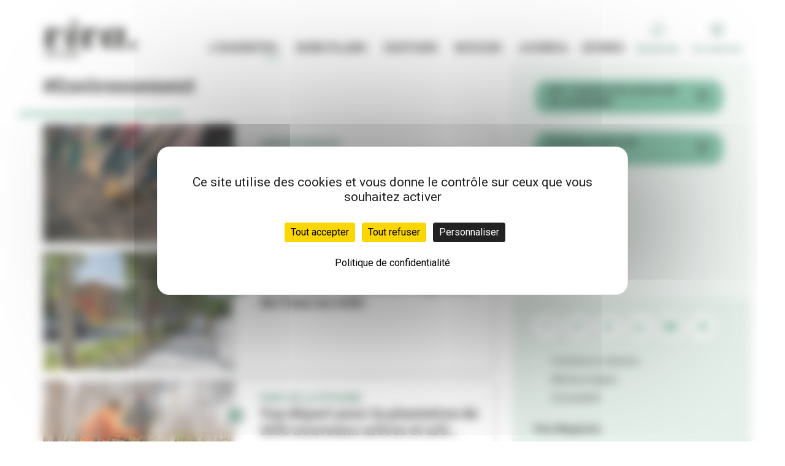

--- FILE ---
content_type: text/html; charset=UTF-8
request_url: https://viva.villeurbanne.fr/getActusByTag/Environnement/44667
body_size: 5824
content:
<!DOCTYPE html>
<html lang="fr">
<head>
                <meta http-equiv="Content-Type" content="text/html; charset=utf-8"/>
            <meta name="author" content="Actimage"/>
                    <meta name="generator" content="eZ Platform"/>
                <meta name="MSSmartTagsPreventParsing" content="TRUE"/>
    


                                                <link rel="Index" title="Home" href="/"/>
                                                                                <link rel="Shortcut icon" type="image/x-icon" href="/bundles/sitebundle/images/favicon.ico"/>
    
    
            <meta name="robots" content="noindex">
        <meta name="googlebot" content="noindex">
                <meta charset="utf-8">
<meta http-equiv="X-UA-Compatible" content="IE=edge">
<meta name="viewport" content="width=device-width, initial-scale=1">

<link rel="apple-touch-icon-precomposed" sizes="57x57" href="/build/viva/images/favicomatic/apple-touch-icon-57x57.png" />
<link rel="apple-touch-icon-precomposed" sizes="114x114" href="/build/viva/images/favicomatic/apple-touch-icon-114x114.png" />
<link rel="apple-touch-icon-precomposed" sizes="72x72" href="/build/viva/images/favicomatic/apple-touch-icon-72x72.png" />
<link rel="apple-touch-icon-precomposed" sizes="144x144" href="/build/viva/images/favicomatic/apple-touch-icon-144x144.png" />
<link rel="apple-touch-icon-precomposed" sizes="60x60" href="/build/viva/images/favicomatic/apple-touch-icon-60x60.png" />
<link rel="apple-touch-icon-precomposed" sizes="120x120" href="/build/viva/images/favicomatic/apple-touch-icon-120x120.png" />
<link rel="apple-touch-icon-precomposed" sizes="76x76" href="/build/viva/images/favicomatic/apple-touch-icon-76x76.png" />
<link rel="apple-touch-icon-precomposed" sizes="152x152" href="/build/viva/images/favicomatic/apple-touch-icon-152x152.png" />
<link rel="icon" type="image/png" href="/build/viva/images/favicomatic/favicon-196x196.png" sizes="196x196" />
<link rel="icon" type="image/png" href="/build/viva/images/favicomatic/favicon-96x96.png" sizes="96x96" />
<link rel="icon" type="image/png" href="/build/viva/images/favicomatic/favicon-32x32.png" sizes="32x32" />
<link rel="icon" type="image/png" href="/build/viva/images/favicomatic/favicon-16x16.png" sizes="16x16" />
<link rel="icon" type="image/png" href="/build/viva/images/favicomatic/favicon-128.png" sizes="128x128" />
<meta name="application-name" content="&nbsp;"/>
<meta name="msapplication-TileColor" content="#FFFFFF" />
<meta name="msapplication-TileImage" content="/build/viva/images/favicomatic/mstile-144x144.png" />
<meta name="msapplication-square70x70logo" content="/build/viva/images/favicomatic/mstile-70x70.png" />
<meta name="msapplication-square150x150logo" content="/build/viva/images/favicomatic/mstile-150x150.png" />
<meta name="msapplication-wide310x150logo" content="/build/viva/images/favicomatic/mstile-310x150.png" />
<meta name="msapplication-square310x310logo" content="/build/viva/images/favicomatic/mstile-310x310.png" />


<link href="https://fonts.googleapis.com/css?family=Bitter:400,400i,700|Roboto:400,400i,500,500i,700,700i,900,900i|Roboto+Condensed:300,300i,400,400i,700,700i" rel="stylesheet">
<link rel="stylesheet" href="//maxcdn.bootstrapcdn.com/font-awesome/4.7.0/css/font-awesome.min.css">
<script src='https://api.tiles.mapbox.com/mapbox-gl-js/v1.5.0/mapbox-gl.js'></script>
<link href='https://api.tiles.mapbox.com/mapbox-gl-js/v1.5.0/mapbox-gl.css' rel='stylesheet' />
<link rel="stylesheet" type="text/css" href="/build/viva/global.css" />
<link rel="stylesheet" type="text/css" href="/build/commun/commun.css" />

        <meta name="CSRF-Token" content="evB6KK-FtOuxU6TPUAy1QcANk1xuH_K1rSIOOd8prsc"/>
        <meta name="SiteAccess" content="viva"/>
    
            <script type="text/javascript"
                src="https://tarteaucitron.io/load.js?domain=viva.villeurbanne.fr&uuid=134dfb1c3f445e59f40bdbc7ffc0a9b6758c53b3"></script>
    
    <script>
                (tarteaucitron.job = tarteaucitron.job || []).push('addthis');
                (tarteaucitron.job = tarteaucitron.job || []).push('elfsight');
                (tarteaucitron.job = tarteaucitron.job || []).push('genially');
    </script>
</head>

    
<body class=" color-green">

<h1 class="viva-offset">Viva en ligne : Toutes les actualités et infos de Villeurbanne</h1>

<div class="global-container">
    <div class="wrapper">

            <ul class="skip-links">
    <li><a href="#content">Aller au contenu</a></li>
    <li><a href="#navigation">Aller à la navigation</a></li>
    <li><a href="/rechercher">Aller à la recherche</a></li>
</ul>

<header role="banner">
    <nav class="primary-mobile-nav visible-sm visible-xs">
        <div class="mobile-logo-viva">
                            <a href="https://viva.villeurbanne.fr" title="retour à la page d'accueil - Viva en ligne">
                    <img src="/build/villeurbanne/images/logo-viva-new-2022.svg" loading="lazy" alt="Viva en ligne" style="height: 25px;">
                </a>
                    </div>
        <button type="button" class="nav-trigger" data-toggle="collapse" data-target="#navigation" aria-expanded="false" aria-controls="navigation">
            <span>
				<em aria-hidden="true"></em>
			</span>
        </button>
        <button type="button" class="search-trigger">
            <i class="icon-search"></i>
        </button>
    </nav>
    <div class="vu-navigation collapse" id="navigation">
        <div class="container">
            <div class="navigation-line">
                <div class="logo hidden-sm hidden-xs">
                                            <a href="https://viva.villeurbanne.fr" title="retour à la page d'accueil - Viva en ligne">
                            <img src="/build/villeurbanne/images/logo-viva-new-2022.svg" loading="lazy" alt="Viva en lignE" style="width: 152px">
                        </a>
                                    </div>
                                <div class="navigation-body">
                    <div class="secondary-nav-body">
                        
<nav class="secondary-nav-menu">
    <ul class="nav-menu">
                                                                        <li class="nav-item color-green">
                                    <a href="/l-essentiel?menuAccess=1" class="active">L&#039;essentiel</a>
                                                </li>
                                                                        <li class="nav-item color-rose">
                                    <a href="/bons-plans?menuAccess=1" class="">Bons plans</a>
                                                </li>
                                                                        <li class="nav-item color-bleu">
                                    <a href="/histoire?menuAccess=1" class="">Histoire</a>
                                                </li>
                                                                        <li class="nav-item color-rose">
                                    <a href="/bouger?menuAccess=1" class="">Bouger</a>
                                                </li>
                                                                        <li class="nav-item color-green">
                                    <a href="/Agenda/list"
                       class="">Agenda</a>
                            </li>
                                                                        <li class="nav-item color-bleu">
                                    <a href="/jeunes?menuAccess=1" class="">Jeunes</a>
                                                </li>
            </ul>
</nav>
                        <nav class="secondary-nav-menu-plus no-padding-menu-plus">
    <ul>
        <li class="rechercher hidden-sm hidden-xs"><a href="/rechercher">Rechercher</a></li>
                    <li class="compte">
                <a href="#" role="button" onclick="document.getElementById('ssoLoginForm').submit();return false;">Se connecter</a>
                <form action="https://connexion-demarches.villeurbanne.fr/idp/oidc/authorize/" method="GET" id="ssoLoginForm">
                    <input type="hidden" name="state" value="/getActusByTag/Environnement/44667">
                    <input type="hidden" name="response_type" value="code">
                    <input type="hidden" name="client_id" value="46cb798d-b385-4924-87b9-bc40b1cb499f">
                    <input type="hidden" name="scope" value="openid profile email">
                    <input type="hidden" name="redirect_uri" value="https://viva.villeurbanne.fr/sso/connect">
                    <input type="hidden" name="sso_login" value="Me connecter" class="button custom-btn">
                </form>
            </li>
            </ul>
</nav>

                    </div>
                </div>
            </div>
        </div>
    </div>
</header>


<!-- OVERLAY RECHERCHE -->
<div class="container-overlay container-search-header search-header-hidden">
    <div class="container">
        <!-- SEARCH -->
        <div class="row">
            <div class="col-md-8 col-sm-10 col-md-offset-2">
                <form class="search-form" action="/searchContent" method="get" autocomplete="off">
                    <input type="text" class="form-control autocomplete" name="terms" id="globalSearch" placeholder="Que recherchez-vous ?" autocomplete="true">
                    <input type="hidden" name="identifiers" id="identifiers" value="" />
                    <button type="submit" class="btn-search" data-toggle="tooltip" data-placement="top" aria-label="Lancer la recherche" title="Lancer la recherche">
                        <i class="icon-search" aria-hidden="true"></i>
                    </button>
                </form>

                
            </div>
        </div>
    </div>

    <!-- CLOSE -->
    <div class="content-close-overlay content-close-map">
        <button class="close-overlay">
            <span class="content-text">
              <i class="icon-close" aria-hidden="true"></i>
            <span class="text">Fermer</span>
            </span>
        </button>
    </div>

</div>
        <div class="main-content">
                <div class="container">

        
        <a href="" id="open-right-sidebar" class="hidden-sm hidden-lg hidden-md">
            <i class="glyphicon glyphicon-list"></i>
        </a>

        <div class="row no-padding">

            <!-- col left -->
            <div class="col-md-8 col-sm-7 col-xs-12 no-padding">
                <main id="main-content" class="col-md-12 col-sm-12 col-xs-12" data-content="news-byTag">
                    <article class="article" vocab="http://schema.org/" typeof="NewsArticle">
                                                    <header class="article-header">
                                <h1 property="headline">#Environnement</h1>
                            </header>
                            <div class="wysiwyg">
                                <div class="box-similaire-article no-mt">
                                                                            <div class="col-md-12 col-sm-12 col-xs-12 no-padding box-article actus-similaire  color-green">
    <div class="col-md-5 col-sm-5 col-xs-6 no-padding">
                    <div class="col-md-12 col-sm-12 col-xs-12 no-padding">
                                    <a href="https://viva.villeurbanne.fr/l-essentiel/2025/decembre/une-semaine-de-plantations-pour-les-enfants">
                                        <img src="https://viva.villeurbanne.fr/var/site/storage/images/_aliases/bandeau/3/7/3/0/800373-1-fre-FR/2025_LFR_4953.jpg"
                     loading="lazy" width="1170" height="879"                     alt="Les enfants ont planté toute la semaine des arbres dans des parcs à proximité de leur école."  class="img-responsive" />
                </a>
            </div>
            </div>
    <div class="col-md-7 col-sm-7 col-xs-6 no-padding-left">
        <div class="col-md-12 col-sm-12 col-xs-12 no-padding bloc-shadow">
            <div class="template-news-sm">
                <article class="template-news-sm-inner article-no-box">
                    <div class="template-news-sm-body no-photo">
                        <div class="tag2">
                            <span class="tag-item"><span class="ezstring-field">ARBORESSENCES</span></span>
                        </div>
                        <h3>
                                                                <a href="https://viva.villeurbanne.fr/l-essentiel/2025/decembre/une-semaine-de-plantations-pour-les-enfants">
                                                        Une semaine de plantations pour les enfants !
                            </a>
                        </h3>
                    </div>
                </article>
            </div>
        </div>
    </div>
</div>

                                                                            <div class="col-md-12 col-sm-12 col-xs-12 no-padding box-article actus-similaire  color-green">
    <div class="col-md-5 col-sm-5 col-xs-6 no-padding">
                    <div class="col-md-12 col-sm-12 col-xs-12 no-padding">
                                    <a href="https://viva.villeurbanne.fr/l-essentiel/2025/novembre/un-site-pour-repenser-la-gestion-de-l-eau-en-ville">
                                        <img src="https://viva.villeurbanne.fr/var/site/storage/images/_aliases/bandeau/6/8/3/9/799386-1-fre-FR/3bis. © Métropole de Lyon - Jérémy CUENIN.jpg"
                     loading="lazy" width="1170" height="780"                     alt="Le site démonstrateur rue du Luizet à Villeurbanne. ©Métropole de Lyon - Jérémy Cuenin"  class="img-responsive" />
                </a>
            </div>
            </div>
    <div class="col-md-7 col-sm-7 col-xs-6 no-padding-left">
        <div class="col-md-12 col-sm-12 col-xs-12 no-padding bloc-shadow">
            <div class="template-news-sm">
                <article class="template-news-sm-inner article-no-box">
                    <div class="template-news-sm-body no-photo">
                        <div class="tag2">
                            <span class="tag-item"><span class="ezstring-field">URBANISME ET CLIMAT</span></span>
                        </div>
                        <h3>
                                                                <a href="https://viva.villeurbanne.fr/l-essentiel/2025/novembre/un-site-pour-repenser-la-gestion-de-l-eau-en-ville">
                                                        Un site pour repenser la gestion de l&#039;eau en ville
                            </a>
                        </h3>
                    </div>
                </article>
            </div>
        </div>
    </div>
</div>

                                                                            <div class="col-md-12 col-sm-12 col-xs-12 no-padding box-article actus-similaire  color-green">
    <div class="col-md-5 col-sm-5 col-xs-6 no-padding">
                    <div class="col-md-12 col-sm-12 col-xs-12 no-padding">
                                    <a href="https://viva.villeurbanne.fr/l-essentiel/2025/novembre/top-depart-pour-la-plantation-de-1650-nouveaux-arbres-et-arbustes">
                                        <img src="https://viva.villeurbanne.fr/var/site/storage/images/_aliases/bandeau/2/0/4/9/799402-1-fre-FR/2025_Z62_8384.jpg"
                     loading="lazy" width="1170" height="779"                     alt="Lancement de la nouvelle phase de plantation au parc de la Feyssine."  class="img-responsive" />
                </a>
            </div>
            </div>
    <div class="col-md-7 col-sm-7 col-xs-6 no-padding-left">
        <div class="col-md-12 col-sm-12 col-xs-12 no-padding bloc-shadow">
            <div class="template-news-sm">
                <article class="template-news-sm-inner article-no-box">
                    <div class="template-news-sm-body no-photo">
                        <div class="tag2">
                            <span class="tag-item"><span class="ezstring-field">Parc de la Feyssine</span></span>
                        </div>
                        <h3>
                                                                <a href="https://viva.villeurbanne.fr/l-essentiel/2025/novembre/top-depart-pour-la-plantation-de-1650-nouveaux-arbres-et-arbustes">
                                                        Top départ pour la plantation de 1650 nouveaux arbres et arb...
                            </a>
                        </h3>
                    </div>
                </article>
            </div>
        </div>
    </div>
</div>

                                                                            <div class="col-md-12 col-sm-12 col-xs-12 no-padding box-article actus-similaire  color-green">
    <div class="col-md-5 col-sm-5 col-xs-6 no-padding">
                    <div class="col-md-12 col-sm-12 col-xs-12 no-padding">
                                    <a href="https://viva.villeurbanne.fr/l-essentiel/2025/novembre/focus-sur-trois-dossiers">
                                        <img src="https://viva.villeurbanne.fr/var/site/storage/images/_aliases/bandeau/3/7/9/8/798973-10-fre-FR/2025_LFR_9858.jpg"
                     loading="lazy" width="1170" height="780"                     alt="La rénovation du Centre nautique Etienne-Gagnaire fait partie des projets du DOB."  class="img-responsive" />
                </a>
            </div>
            </div>
    <div class="col-md-7 col-sm-7 col-xs-6 no-padding-left">
        <div class="col-md-12 col-sm-12 col-xs-12 no-padding bloc-shadow">
            <div class="template-news-sm">
                <article class="template-news-sm-inner article-no-box">
                    <div class="template-news-sm-body no-photo">
                        <div class="tag2">
                            <span class="tag-item"><span class="ezstring-field">CONSEIL MUNICIPAL</span></span>
                        </div>
                        <h3>
                                                                <a href="https://viva.villeurbanne.fr/l-essentiel/2025/novembre/focus-sur-trois-dossiers">
                                                        Focus sur trois dossiers
                            </a>
                        </h3>
                    </div>
                </article>
            </div>
        </div>
    </div>
</div>

                                    
                                </div>
                            </div>
                        
                    </article>

                    <script>
                        var TWIG = {};
                        TWIG.tagId = 190;
                    </script>
                </main>
            </div>
            <!-- col right -->
            <div class="col-md-4 col-sm-5 col-xs-12 no-padding sidebar-right js-sidebar-1">
                <a href="" id="close-right-sidebar" class="hidden-sm hidden-lg hidden-md">
                    <i class="glyphicon glyphicon-remove"></i>
                </a>

                <div class="col-news">
    <div class="col-md-12 col-sm-12 col-xs-12">
        <div class="col-md-11 col-sm-11 col-xs-11 no-padding-right">
            <a href="https://www.villeurbanne.fr/infos-travaux"
               class="btn news-btn">
                <span class="col-md-11 col-sm-11 col-xs-11 no-padding">Info travaux de la ville de Villeurbanne</span>
                <i class="col-md-1 col-sm-1 col-xs-1 no-padding icon-circle-right news-icon"></i>
            </a>
            <a href="https://www.villeurbanne.fr/plan-interactif"
               class="btn news-btn">
                <span class="col-md-11 col-sm-11 col-xs-11 no-padding">Plan de la ville de Villeurbanne</span>
                <i class="col-md-1 col-sm-1 col-xs-1 no-padding icon-circle-right news-icon"></i>
            </a>
        </div>
    </div>
</div>
                                            
            

            <div class="col-news">
    <div class="col-md-5 col-sm-5 news-border"></div>
    <div class="col-md-12 col-sm-12 col-xs-12">
        <h4 class="news-title">les + lus</h4>
        <div class="col-md-12 col-sm-12 col-xs-12 plus-lus">
                    </div>
    </div>
</div>
    
                <div class="col-footer agenda-footer">
                            
    <div class="col-md-12 col-sm-12 col-xs-12">
        <ul class="navigation-social clearfix">
            <li><a href="https://www.facebook.com/Villeurbanne/" data-toggle="tooltip" data-placement="bottom" title="Nous suivre sur Facebook (nouvelle fenêtre)"><i class="icon-facebook"></i></a></li>
            <li><a href="https://www.instagram.com/villeurbanne/?hl=fr" data-toggle="tooltip" data-placement="bottom" title="Nous suivre sur Instagram (nouvelle fenêtre)"><i class="icon-instagram"></i></a></li>
            <li><a href="https://www.threads.net/@villeurbanne" data-toggle="tooltip" data-placement="bottom" title="Nous suivre sur Threads (nouvelle fenêtre)"><i class="rsicon-threads"></i></a></li>
            <li><a href="" data-toggle="tooltip" data-placement="bottom" title="Nous suivre sur LinkedIn (nouvelle fenêtre)"><i class="rsicon-linkedin"></i></a></li>
            <li><a href="https://bsky.app/profile/villeurbanne.bsky.social" data-toggle="tooltip" data-placement="bottom" title="Nous suivre sur Bluesky (nouvelle fenêtre)"><i class="rsicon-bluesky"></i></a></li>
            <li><a href="https://www.youtube.com/user/VilleurbanneVideo" data-toggle="tooltip" data-placement="bottom" title="Nous suivre sur Youtube (nouvelle fenêtre)"><i class="icon-youtube"></i></a></li>
        </ul>
    </div>
    <div class="col-md-12 col-sm-12 col-xs-12 block-links">
                                                                                    <div class="footer-links">
                        <a class="footer-link" href="https://demarches.villeurbanne.fr/viva-magazine-contacter-la-redaction/tryauth"  target="_blank">
                        <span class="footer-link-name">
                         <i class="icon-play3 before-link-text"></i>
                            Contactez la rédaction
                        </span>
                        </a>
                    </div>
                                                                                <div class="footer-links">
                        <a class="footer-link" href="/mentions-legales">
                        <span class="footer-link-name">
                         <i class="icon-play3 before-link-text"></i>
                            Mentions légales
                        </span>
                        </a>
                    </div>
                                                                                <div class="footer-links">
                        <a class="footer-link" href="/mentions-legales/accessibilite">
                        <span class="footer-link-name">
                         <i class="icon-play3 before-link-text"></i>
                            Accessibilité
                        </span>
                        </a>
                    </div>
                                                </div>
    <div class="col-md-12 col-sm-12 col-xs-12">
        <div class="city-hall">
                            <div class="ezrichtext-field"><p style="text-align:left;"><strong>Viva Magazine</strong></p><p style="text-align:left;">H&ocirc;tel de ville, place Lazare Goujon,</p><p style="text-align:left;">69100 Villeurbanne</p><p style="text-align:left;">&nbsp;</p><p>&nbsp;</p>
</div>

                    </div>
    </div>

                </div>
            </div>
        </div>
    </div>
        </div>
        <a class="top-widget" id="scrollToTop" role="button" title=""><i class="fa fa-arrow-up"></i></a>
        <div class="container-overlay container-card card-hidden" id="ficheAnnuaire">



</div>        <div class="modal fade in" id="modal-popup" tabindex="-1" role="dialog" aria-labelledby="myModalLabel" aria-describedby="#Modal desciption#" style="display: none">
    <div class="modal-dialog" role="document">
        <div class="modal-content">

        </div>
    </div>
</div>    </div>
    
</div>
        <script src="/build/viva/runtime.js"></script><script src="/build/viva/viva-app.js"></script>
    <script src="/bundles/fosjsrouting/js/router.js"></script>
    <script src="/js/routing?callback=fos.Router.setData"></script>
        <!-- Matomo -->
    <script type="text/javascript">
        var _paq = window._paq = window._paq || [];
        /* tracker methods like "setCustomDimension" should be called before "trackPageView" */
        _paq.push(['trackPageView']);
        _paq.push(['enableLinkTracking']);
        (function() {
            var u="https://statsweb.villeurbanne.fr/";
            _paq.push(['setTrackerUrl', u+'matomo.php']);
            _paq.push(['setSiteId', '9']);
            var d=document, g=d.createElement('script'), s=d.getElementsByTagName('script')[0];
            g.async=true; g.src=u+'matomo.js'; s.parentNode.insertBefore(g,s);
        })();
    </script>
    <!-- End Matomo Code -->
    
    <!-- Matomo Tag Manager -->
    <script type="text/javascript">
        var _mtm = window._mtm = window._mtm || [];
        _mtm.push({'mtm.startTime': (new Date().getTime()), 'event': 'mtm.Start'});
        (function() {
            var d=document, g=d.createElement('script'), s=d.getElementsByTagName('script')[0];
            g.async=true; g.src='https://statsweb.villeurbanne.fr/js/container_WEk0uob8.js'; s.parentNode.insertBefore(g,s);
        })();
    </script>
    <!-- End Matomo Tag Manager -->


                                                                                                            
</body>
</html>

--- FILE ---
content_type: text/css
request_url: https://viva.villeurbanne.fr/build/viva/global.css
body_size: 478525
content:
@charset "UTF-8";.daterangepicker{position:absolute;color:inherit;background-color:#fff;border-radius:4px;border:1px solid #ddd;width:278px;max-width:none;padding:0;margin-top:7px;top:100px;left:20px;z-index:3001;display:none;font-family:arial;font-size:15px;line-height:1em}.daterangepicker:after,.daterangepicker:before{position:absolute;display:inline-block;border-bottom-color:rgba(0,0,0,.2);content:""}.daterangepicker:before{top:-7px;border-right:7px solid transparent;border-left:7px solid transparent;border-bottom:7px solid #ccc}.daterangepicker:after{top:-6px;border-right:6px solid transparent;border-bottom:6px solid #fff;border-left:6px solid transparent}.daterangepicker.opensleft:before{right:9px}.daterangepicker.opensleft:after{right:10px}.daterangepicker.openscenter:after,.daterangepicker.openscenter:before{left:0;right:0;width:0;margin-left:auto;margin-right:auto}.daterangepicker.opensright:before{left:9px}.daterangepicker.opensright:after{left:10px}.daterangepicker.drop-up{margin-top:-7px}.daterangepicker.drop-up:before{top:auto;bottom:-7px;border-bottom:initial;border-top:7px solid #ccc}.daterangepicker.drop-up:after{top:auto;bottom:-6px;border-bottom:initial;border-top:6px solid #fff}.daterangepicker.single .daterangepicker .ranges,.daterangepicker.single .drp-calendar{float:none}.daterangepicker.single .drp-selected{display:none}.daterangepicker.show-calendar .drp-buttons,.daterangepicker.show-calendar .drp-calendar{display:block}.daterangepicker.auto-apply .drp-buttons{display:none}.daterangepicker .drp-calendar{display:none;max-width:270px}.daterangepicker .drp-calendar.left{padding:8px 0 8px 8px}.daterangepicker .drp-calendar.right{padding:8px}.daterangepicker .drp-calendar.single .calendar-table{border:none}.daterangepicker .calendar-table .next span,.daterangepicker .calendar-table .prev span{color:#fff;border:solid #000;border-width:0 2px 2px 0;border-radius:0;display:inline-block;padding:3px}.daterangepicker .calendar-table .next span{transform:rotate(-45deg);-webkit-transform:rotate(-45deg)}.daterangepicker .calendar-table .prev span{transform:rotate(135deg);-webkit-transform:rotate(135deg)}.daterangepicker .calendar-table td,.daterangepicker .calendar-table th{text-align:center;vertical-align:middle;min-width:32px;width:32px;height:24px;line-height:24px;font-size:12px;border-radius:4px;border:1px solid transparent;white-space:nowrap;cursor:pointer}.daterangepicker .calendar-table{border:1px solid #fff;border-radius:4px;background-color:#fff}.daterangepicker .calendar-table table{width:100%;margin:0;border-spacing:0;border-collapse:collapse}.daterangepicker td.available:hover,.daterangepicker th.available:hover{background-color:#eee;border-color:transparent;color:inherit}.daterangepicker td.week,.daterangepicker th.week{font-size:80%;color:#ccc}.daterangepicker td.off,.daterangepicker td.off.end-date,.daterangepicker td.off.in-range,.daterangepicker td.off.start-date{background-color:#fff;border-color:transparent;color:#999}.daterangepicker td.in-range{background-color:#ebf4f8;border-color:transparent;color:#000;border-radius:0}.daterangepicker td.start-date{border-radius:4px 0 0 4px}.daterangepicker td.end-date{border-radius:0 4px 4px 0}.daterangepicker td.start-date.end-date{border-radius:4px}.daterangepicker td.active,.daterangepicker td.active:hover{background-color:#357ebd;border-color:transparent;color:#fff}.daterangepicker th.month{width:auto}.daterangepicker option.disabled,.daterangepicker td.disabled{color:#999;cursor:not-allowed;text-decoration:line-through}.daterangepicker select.monthselect,.daterangepicker select.yearselect{font-size:12px;padding:1px;height:auto;margin:0;cursor:default}.daterangepicker select.monthselect{margin-right:2%;width:56%}.daterangepicker select.yearselect{width:40%}.daterangepicker select.ampmselect,.daterangepicker select.hourselect,.daterangepicker select.minuteselect,.daterangepicker select.secondselect{width:50px;margin:0 auto;background:#eee;border:1px solid #eee;padding:2px;outline:0;font-size:12px}.daterangepicker .calendar-time{text-align:center;margin:4px auto 0;line-height:30px;position:relative}.daterangepicker .calendar-time select.disabled{color:#ccc;cursor:not-allowed}.daterangepicker .drp-buttons{clear:both;text-align:right;padding:8px;border-top:1px solid #ddd;display:none;line-height:12px;vertical-align:middle}.daterangepicker .drp-selected{display:inline-block;font-size:12px;padding-right:8px}.daterangepicker .drp-buttons .btn{margin-left:8px;font-size:12px;font-weight:700;padding:4px 8px}.daterangepicker.show-ranges.single.rtl .drp-calendar.left{border-right:1px solid #ddd}.daterangepicker.show-ranges.single.ltr .drp-calendar.left{border-left:1px solid #ddd}.daterangepicker.show-ranges.rtl .drp-calendar.right{border-right:1px solid #ddd}.daterangepicker.show-ranges.ltr .drp-calendar.left{border-left:1px solid #ddd}.daterangepicker .ranges{float:none;text-align:left;margin:0}.daterangepicker.show-calendar .ranges{margin-top:8px}.daterangepicker .ranges ul{list-style:none;margin:0 auto;padding:0;width:100%}.daterangepicker .ranges li{font-size:12px;padding:8px 12px;cursor:pointer}.daterangepicker .ranges li:hover{background-color:#eee}.daterangepicker .ranges li.active{background-color:#08c;color:#fff}@media (min-width:564px){.daterangepicker{width:auto}.daterangepicker .ranges ul{width:140px}.daterangepicker.single .ranges ul{width:100%}.daterangepicker.single .drp-calendar.left{clear:none}.daterangepicker.single .drp-calendar,.daterangepicker.single .ranges{float:left}.daterangepicker{direction:ltr;text-align:left}.daterangepicker .drp-calendar.left{clear:left;margin-right:0}.daterangepicker .drp-calendar.left .calendar-table{border-right:none;border-top-right-radius:0;border-bottom-right-radius:0}.daterangepicker .drp-calendar.right{margin-left:0}.daterangepicker .drp-calendar.right .calendar-table{border-left:none;border-top-left-radius:0;border-bottom-left-radius:0}.daterangepicker .drp-calendar.left .calendar-table{padding-right:8px}.daterangepicker .drp-calendar,.daterangepicker .ranges{float:left}}@media (min-width:730px){.daterangepicker .ranges{width:auto;float:left}.daterangepicker.rtl .ranges{float:right}.daterangepicker .drp-calendar.left{clear:none!important}}.owl-carousel{display:none;width:100%;-webkit-tap-highlight-color:transparent;position:relative;z-index:1}.owl-carousel .owl-stage{position:relative;-ms-touch-action:pan-Y;-moz-backface-visibility:hidden}.owl-carousel .owl-stage:after{content:".";display:block;clear:both;visibility:hidden;line-height:0;height:0}.owl-carousel .owl-stage-outer{position:relative;overflow:hidden;-webkit-transform:translateZ(0)}.owl-carousel .owl-item,.owl-carousel .owl-wrapper{-webkit-backface-visibility:hidden;-moz-backface-visibility:hidden;-ms-backface-visibility:hidden;-webkit-transform:translateZ(0);-moz-transform:translateZ(0);-ms-transform:translateZ(0)}.owl-carousel .owl-item{position:relative;min-height:1px;float:left;-webkit-backface-visibility:hidden;-webkit-tap-highlight-color:transparent;-webkit-touch-callout:none}.owl-carousel .owl-item img{display:block;width:100%}.owl-carousel .owl-dots.disabled,.owl-carousel .owl-nav.disabled{display:none}.owl-carousel .owl-dot,.owl-carousel .owl-nav .owl-next,.owl-carousel .owl-nav .owl-prev{cursor:pointer;cursor:hand;-webkit-user-select:none;-khtml-user-select:none;-moz-user-select:none;-ms-user-select:none;user-select:none}.owl-carousel.owl-loaded{display:block}.owl-carousel.owl-loading{opacity:0;display:block}.owl-carousel.owl-hidden{opacity:0}.owl-carousel.owl-refresh .owl-item{visibility:hidden}.owl-carousel.owl-drag .owl-item{-webkit-user-select:none;-moz-user-select:none;-ms-user-select:none;user-select:none}.owl-carousel.owl-grab{cursor:move;cursor:grab}.owl-carousel.owl-rtl{direction:rtl}.owl-carousel.owl-rtl .owl-item{float:right}.no-js .owl-carousel{display:block}.owl-carousel .animated{animation-duration:1s;animation-fill-mode:both}.owl-carousel .owl-animated-in{z-index:0}.owl-carousel .owl-animated-out{z-index:1}.owl-carousel .fadeOut{animation-name:fadeOut}.owl-height{transition:height .5s ease-in-out}.owl-carousel .owl-item .owl-lazy{opacity:0;transition:opacity .4s ease}.owl-carousel .owl-item img.owl-lazy{transform-style:preserve-3d}.owl-carousel .owl-video-wrapper{position:relative;height:100%;background:#000}.owl-carousel .owl-video-play-icon{position:absolute;height:80px;width:80px;left:50%;top:50%;margin-left:-40px;margin-top:-40px;background:url(/build/viva/images/owl.video.play.4a37f800.png) no-repeat;cursor:pointer;z-index:1;-webkit-backface-visibility:hidden;transition:transform .1s ease}.owl-carousel .owl-video-play-icon:hover{-ms-transform:scale(1.3);transform:scale(1.3)}.owl-carousel .owl-video-playing .owl-video-play-icon,.owl-carousel .owl-video-playing .owl-video-tn{display:none}.owl-carousel .owl-video-tn{opacity:0;height:100%;background-position:50%;background-repeat:no-repeat;background-size:contain;transition:opacity .4s ease}.owl-carousel .owl-video-frame{position:relative;z-index:1;height:100%;width:100%}

/*!
 * animate.css -https://daneden.github.io/animate.css/
 * Version - 3.7.2
 * Licensed under the MIT license - http://opensource.org/licenses/MIT
 *
 * Copyright (c) 2019 Daniel Eden
 */@-webkit-keyframes bounce{0%,20%,53%,80%,to{-webkit-animation-timing-function:cubic-bezier(.215,.61,.355,1);animation-timing-function:cubic-bezier(.215,.61,.355,1);-webkit-transform:translateZ(0);transform:translateZ(0)}40%,43%{-webkit-animation-timing-function:cubic-bezier(.755,.05,.855,.06);animation-timing-function:cubic-bezier(.755,.05,.855,.06);-webkit-transform:translate3d(0,-30px,0);transform:translate3d(0,-30px,0)}70%{-webkit-animation-timing-function:cubic-bezier(.755,.05,.855,.06);animation-timing-function:cubic-bezier(.755,.05,.855,.06);-webkit-transform:translate3d(0,-15px,0);transform:translate3d(0,-15px,0)}90%{-webkit-transform:translate3d(0,-4px,0);transform:translate3d(0,-4px,0)}}@keyframes bounce{0%,20%,53%,80%,to{-webkit-animation-timing-function:cubic-bezier(.215,.61,.355,1);animation-timing-function:cubic-bezier(.215,.61,.355,1);-webkit-transform:translateZ(0);transform:translateZ(0)}40%,43%{-webkit-animation-timing-function:cubic-bezier(.755,.05,.855,.06);animation-timing-function:cubic-bezier(.755,.05,.855,.06);-webkit-transform:translate3d(0,-30px,0);transform:translate3d(0,-30px,0)}70%{-webkit-animation-timing-function:cubic-bezier(.755,.05,.855,.06);animation-timing-function:cubic-bezier(.755,.05,.855,.06);-webkit-transform:translate3d(0,-15px,0);transform:translate3d(0,-15px,0)}90%{-webkit-transform:translate3d(0,-4px,0);transform:translate3d(0,-4px,0)}}.bounce{-webkit-animation-name:bounce;animation-name:bounce;-webkit-transform-origin:center bottom;transform-origin:center bottom}@-webkit-keyframes flash{0%,50%,to{opacity:1}25%,75%{opacity:0}}@keyframes flash{0%,50%,to{opacity:1}25%,75%{opacity:0}}.flash{-webkit-animation-name:flash;animation-name:flash}@-webkit-keyframes pulse{0%{-webkit-transform:scaleX(1);transform:scaleX(1)}50%{-webkit-transform:scale3d(1.05,1.05,1.05);transform:scale3d(1.05,1.05,1.05)}to{-webkit-transform:scaleX(1);transform:scaleX(1)}}@keyframes pulse{0%{-webkit-transform:scaleX(1);transform:scaleX(1)}50%{-webkit-transform:scale3d(1.05,1.05,1.05);transform:scale3d(1.05,1.05,1.05)}to{-webkit-transform:scaleX(1);transform:scaleX(1)}}.pulse{-webkit-animation-name:pulse;animation-name:pulse}@-webkit-keyframes rubberBand{0%{-webkit-transform:scaleX(1);transform:scaleX(1)}30%{-webkit-transform:scale3d(1.25,.75,1);transform:scale3d(1.25,.75,1)}40%{-webkit-transform:scale3d(.75,1.25,1);transform:scale3d(.75,1.25,1)}50%{-webkit-transform:scale3d(1.15,.85,1);transform:scale3d(1.15,.85,1)}65%{-webkit-transform:scale3d(.95,1.05,1);transform:scale3d(.95,1.05,1)}75%{-webkit-transform:scale3d(1.05,.95,1);transform:scale3d(1.05,.95,1)}to{-webkit-transform:scaleX(1);transform:scaleX(1)}}@keyframes rubberBand{0%{-webkit-transform:scaleX(1);transform:scaleX(1)}30%{-webkit-transform:scale3d(1.25,.75,1);transform:scale3d(1.25,.75,1)}40%{-webkit-transform:scale3d(.75,1.25,1);transform:scale3d(.75,1.25,1)}50%{-webkit-transform:scale3d(1.15,.85,1);transform:scale3d(1.15,.85,1)}65%{-webkit-transform:scale3d(.95,1.05,1);transform:scale3d(.95,1.05,1)}75%{-webkit-transform:scale3d(1.05,.95,1);transform:scale3d(1.05,.95,1)}to{-webkit-transform:scaleX(1);transform:scaleX(1)}}.rubberBand{-webkit-animation-name:rubberBand;animation-name:rubberBand}@-webkit-keyframes shake{0%,to{-webkit-transform:translateZ(0);transform:translateZ(0)}10%,30%,50%,70%,90%{-webkit-transform:translate3d(-10px,0,0);transform:translate3d(-10px,0,0)}20%,40%,60%,80%{-webkit-transform:translate3d(10px,0,0);transform:translate3d(10px,0,0)}}@keyframes shake{0%,to{-webkit-transform:translateZ(0);transform:translateZ(0)}10%,30%,50%,70%,90%{-webkit-transform:translate3d(-10px,0,0);transform:translate3d(-10px,0,0)}20%,40%,60%,80%{-webkit-transform:translate3d(10px,0,0);transform:translate3d(10px,0,0)}}.shake{-webkit-animation-name:shake;animation-name:shake}@-webkit-keyframes headShake{0%{-webkit-transform:translateX(0);transform:translateX(0)}6.5%{-webkit-transform:translateX(-6px) rotateY(-9deg);transform:translateX(-6px) rotateY(-9deg)}18.5%{-webkit-transform:translateX(5px) rotateY(7deg);transform:translateX(5px) rotateY(7deg)}31.5%{-webkit-transform:translateX(-3px) rotateY(-5deg);transform:translateX(-3px) rotateY(-5deg)}43.5%{-webkit-transform:translateX(2px) rotateY(3deg);transform:translateX(2px) rotateY(3deg)}50%{-webkit-transform:translateX(0);transform:translateX(0)}}@keyframes headShake{0%{-webkit-transform:translateX(0);transform:translateX(0)}6.5%{-webkit-transform:translateX(-6px) rotateY(-9deg);transform:translateX(-6px) rotateY(-9deg)}18.5%{-webkit-transform:translateX(5px) rotateY(7deg);transform:translateX(5px) rotateY(7deg)}31.5%{-webkit-transform:translateX(-3px) rotateY(-5deg);transform:translateX(-3px) rotateY(-5deg)}43.5%{-webkit-transform:translateX(2px) rotateY(3deg);transform:translateX(2px) rotateY(3deg)}50%{-webkit-transform:translateX(0);transform:translateX(0)}}.headShake{-webkit-animation-timing-function:ease-in-out;animation-timing-function:ease-in-out;-webkit-animation-name:headShake;animation-name:headShake}@-webkit-keyframes swing{20%{-webkit-transform:rotate(15deg);transform:rotate(15deg)}40%{-webkit-transform:rotate(-10deg);transform:rotate(-10deg)}60%{-webkit-transform:rotate(5deg);transform:rotate(5deg)}80%{-webkit-transform:rotate(-5deg);transform:rotate(-5deg)}to{-webkit-transform:rotate(0deg);transform:rotate(0deg)}}@keyframes swing{20%{-webkit-transform:rotate(15deg);transform:rotate(15deg)}40%{-webkit-transform:rotate(-10deg);transform:rotate(-10deg)}60%{-webkit-transform:rotate(5deg);transform:rotate(5deg)}80%{-webkit-transform:rotate(-5deg);transform:rotate(-5deg)}to{-webkit-transform:rotate(0deg);transform:rotate(0deg)}}.swing{-webkit-transform-origin:top center;transform-origin:top center;-webkit-animation-name:swing;animation-name:swing}@-webkit-keyframes tada{0%{-webkit-transform:scaleX(1);transform:scaleX(1)}10%,20%{-webkit-transform:scale3d(.9,.9,.9) rotate(-3deg);transform:scale3d(.9,.9,.9) rotate(-3deg)}30%,50%,70%,90%{-webkit-transform:scale3d(1.1,1.1,1.1) rotate(3deg);transform:scale3d(1.1,1.1,1.1) rotate(3deg)}40%,60%,80%{-webkit-transform:scale3d(1.1,1.1,1.1) rotate(-3deg);transform:scale3d(1.1,1.1,1.1) rotate(-3deg)}to{-webkit-transform:scaleX(1);transform:scaleX(1)}}@keyframes tada{0%{-webkit-transform:scaleX(1);transform:scaleX(1)}10%,20%{-webkit-transform:scale3d(.9,.9,.9) rotate(-3deg);transform:scale3d(.9,.9,.9) rotate(-3deg)}30%,50%,70%,90%{-webkit-transform:scale3d(1.1,1.1,1.1) rotate(3deg);transform:scale3d(1.1,1.1,1.1) rotate(3deg)}40%,60%,80%{-webkit-transform:scale3d(1.1,1.1,1.1) rotate(-3deg);transform:scale3d(1.1,1.1,1.1) rotate(-3deg)}to{-webkit-transform:scaleX(1);transform:scaleX(1)}}.tada{-webkit-animation-name:tada;animation-name:tada}@-webkit-keyframes wobble{0%{-webkit-transform:translateZ(0);transform:translateZ(0)}15%{-webkit-transform:translate3d(-25%,0,0) rotate(-5deg);transform:translate3d(-25%,0,0) rotate(-5deg)}30%{-webkit-transform:translate3d(20%,0,0) rotate(3deg);transform:translate3d(20%,0,0) rotate(3deg)}45%{-webkit-transform:translate3d(-15%,0,0) rotate(-3deg);transform:translate3d(-15%,0,0) rotate(-3deg)}60%{-webkit-transform:translate3d(10%,0,0) rotate(2deg);transform:translate3d(10%,0,0) rotate(2deg)}75%{-webkit-transform:translate3d(-5%,0,0) rotate(-1deg);transform:translate3d(-5%,0,0) rotate(-1deg)}to{-webkit-transform:translateZ(0);transform:translateZ(0)}}@keyframes wobble{0%{-webkit-transform:translateZ(0);transform:translateZ(0)}15%{-webkit-transform:translate3d(-25%,0,0) rotate(-5deg);transform:translate3d(-25%,0,0) rotate(-5deg)}30%{-webkit-transform:translate3d(20%,0,0) rotate(3deg);transform:translate3d(20%,0,0) rotate(3deg)}45%{-webkit-transform:translate3d(-15%,0,0) rotate(-3deg);transform:translate3d(-15%,0,0) rotate(-3deg)}60%{-webkit-transform:translate3d(10%,0,0) rotate(2deg);transform:translate3d(10%,0,0) rotate(2deg)}75%{-webkit-transform:translate3d(-5%,0,0) rotate(-1deg);transform:translate3d(-5%,0,0) rotate(-1deg)}to{-webkit-transform:translateZ(0);transform:translateZ(0)}}.wobble{-webkit-animation-name:wobble;animation-name:wobble}@-webkit-keyframes jello{0%,11.1%,to{-webkit-transform:translateZ(0);transform:translateZ(0)}22.2%{-webkit-transform:skewX(-12.5deg) skewY(-12.5deg);transform:skewX(-12.5deg) skewY(-12.5deg)}33.3%{-webkit-transform:skewX(6.25deg) skewY(6.25deg);transform:skewX(6.25deg) skewY(6.25deg)}44.4%{-webkit-transform:skewX(-3.125deg) skewY(-3.125deg);transform:skewX(-3.125deg) skewY(-3.125deg)}55.5%{-webkit-transform:skewX(1.5625deg) skewY(1.5625deg);transform:skewX(1.5625deg) skewY(1.5625deg)}66.6%{-webkit-transform:skewX(-.78125deg) skewY(-.78125deg);transform:skewX(-.78125deg) skewY(-.78125deg)}77.7%{-webkit-transform:skewX(.390625deg) skewY(.390625deg);transform:skewX(.390625deg) skewY(.390625deg)}88.8%{-webkit-transform:skewX(-.1953125deg) skewY(-.1953125deg);transform:skewX(-.1953125deg) skewY(-.1953125deg)}}@keyframes jello{0%,11.1%,to{-webkit-transform:translateZ(0);transform:translateZ(0)}22.2%{-webkit-transform:skewX(-12.5deg) skewY(-12.5deg);transform:skewX(-12.5deg) skewY(-12.5deg)}33.3%{-webkit-transform:skewX(6.25deg) skewY(6.25deg);transform:skewX(6.25deg) skewY(6.25deg)}44.4%{-webkit-transform:skewX(-3.125deg) skewY(-3.125deg);transform:skewX(-3.125deg) skewY(-3.125deg)}55.5%{-webkit-transform:skewX(1.5625deg) skewY(1.5625deg);transform:skewX(1.5625deg) skewY(1.5625deg)}66.6%{-webkit-transform:skewX(-.78125deg) skewY(-.78125deg);transform:skewX(-.78125deg) skewY(-.78125deg)}77.7%{-webkit-transform:skewX(.390625deg) skewY(.390625deg);transform:skewX(.390625deg) skewY(.390625deg)}88.8%{-webkit-transform:skewX(-.1953125deg) skewY(-.1953125deg);transform:skewX(-.1953125deg) skewY(-.1953125deg)}}.jello{-webkit-animation-name:jello;animation-name:jello;-webkit-transform-origin:center;transform-origin:center}@-webkit-keyframes heartBeat{0%{-webkit-transform:scale(1);transform:scale(1)}14%{-webkit-transform:scale(1.3);transform:scale(1.3)}28%{-webkit-transform:scale(1);transform:scale(1)}42%{-webkit-transform:scale(1.3);transform:scale(1.3)}70%{-webkit-transform:scale(1);transform:scale(1)}}@keyframes heartBeat{0%{-webkit-transform:scale(1);transform:scale(1)}14%{-webkit-transform:scale(1.3);transform:scale(1.3)}28%{-webkit-transform:scale(1);transform:scale(1)}42%{-webkit-transform:scale(1.3);transform:scale(1.3)}70%{-webkit-transform:scale(1);transform:scale(1)}}.heartBeat{-webkit-animation-name:heartBeat;animation-name:heartBeat;-webkit-animation-duration:1.3s;animation-duration:1.3s;-webkit-animation-timing-function:ease-in-out;animation-timing-function:ease-in-out}@-webkit-keyframes bounceIn{0%,20%,40%,60%,80%,to{-webkit-animation-timing-function:cubic-bezier(.215,.61,.355,1);animation-timing-function:cubic-bezier(.215,.61,.355,1)}0%{opacity:0;-webkit-transform:scale3d(.3,.3,.3);transform:scale3d(.3,.3,.3)}20%{-webkit-transform:scale3d(1.1,1.1,1.1);transform:scale3d(1.1,1.1,1.1)}40%{-webkit-transform:scale3d(.9,.9,.9);transform:scale3d(.9,.9,.9)}60%{opacity:1;-webkit-transform:scale3d(1.03,1.03,1.03);transform:scale3d(1.03,1.03,1.03)}80%{-webkit-transform:scale3d(.97,.97,.97);transform:scale3d(.97,.97,.97)}to{opacity:1;-webkit-transform:scaleX(1);transform:scaleX(1)}}@keyframes bounceIn{0%,20%,40%,60%,80%,to{-webkit-animation-timing-function:cubic-bezier(.215,.61,.355,1);animation-timing-function:cubic-bezier(.215,.61,.355,1)}0%{opacity:0;-webkit-transform:scale3d(.3,.3,.3);transform:scale3d(.3,.3,.3)}20%{-webkit-transform:scale3d(1.1,1.1,1.1);transform:scale3d(1.1,1.1,1.1)}40%{-webkit-transform:scale3d(.9,.9,.9);transform:scale3d(.9,.9,.9)}60%{opacity:1;-webkit-transform:scale3d(1.03,1.03,1.03);transform:scale3d(1.03,1.03,1.03)}80%{-webkit-transform:scale3d(.97,.97,.97);transform:scale3d(.97,.97,.97)}to{opacity:1;-webkit-transform:scaleX(1);transform:scaleX(1)}}.bounceIn{-webkit-animation-duration:.75s;animation-duration:.75s;-webkit-animation-name:bounceIn;animation-name:bounceIn}@-webkit-keyframes bounceInDown{0%,60%,75%,90%,to{-webkit-animation-timing-function:cubic-bezier(.215,.61,.355,1);animation-timing-function:cubic-bezier(.215,.61,.355,1)}0%{opacity:0;-webkit-transform:translate3d(0,-3000px,0);transform:translate3d(0,-3000px,0)}60%{opacity:1;-webkit-transform:translate3d(0,25px,0);transform:translate3d(0,25px,0)}75%{-webkit-transform:translate3d(0,-10px,0);transform:translate3d(0,-10px,0)}90%{-webkit-transform:translate3d(0,5px,0);transform:translate3d(0,5px,0)}to{-webkit-transform:translateZ(0);transform:translateZ(0)}}@keyframes bounceInDown{0%,60%,75%,90%,to{-webkit-animation-timing-function:cubic-bezier(.215,.61,.355,1);animation-timing-function:cubic-bezier(.215,.61,.355,1)}0%{opacity:0;-webkit-transform:translate3d(0,-3000px,0);transform:translate3d(0,-3000px,0)}60%{opacity:1;-webkit-transform:translate3d(0,25px,0);transform:translate3d(0,25px,0)}75%{-webkit-transform:translate3d(0,-10px,0);transform:translate3d(0,-10px,0)}90%{-webkit-transform:translate3d(0,5px,0);transform:translate3d(0,5px,0)}to{-webkit-transform:translateZ(0);transform:translateZ(0)}}.bounceInDown{-webkit-animation-name:bounceInDown;animation-name:bounceInDown}@-webkit-keyframes bounceInLeft{0%,60%,75%,90%,to{-webkit-animation-timing-function:cubic-bezier(.215,.61,.355,1);animation-timing-function:cubic-bezier(.215,.61,.355,1)}0%{opacity:0;-webkit-transform:translate3d(-3000px,0,0);transform:translate3d(-3000px,0,0)}60%{opacity:1;-webkit-transform:translate3d(25px,0,0);transform:translate3d(25px,0,0)}75%{-webkit-transform:translate3d(-10px,0,0);transform:translate3d(-10px,0,0)}90%{-webkit-transform:translate3d(5px,0,0);transform:translate3d(5px,0,0)}to{-webkit-transform:translateZ(0);transform:translateZ(0)}}@keyframes bounceInLeft{0%,60%,75%,90%,to{-webkit-animation-timing-function:cubic-bezier(.215,.61,.355,1);animation-timing-function:cubic-bezier(.215,.61,.355,1)}0%{opacity:0;-webkit-transform:translate3d(-3000px,0,0);transform:translate3d(-3000px,0,0)}60%{opacity:1;-webkit-transform:translate3d(25px,0,0);transform:translate3d(25px,0,0)}75%{-webkit-transform:translate3d(-10px,0,0);transform:translate3d(-10px,0,0)}90%{-webkit-transform:translate3d(5px,0,0);transform:translate3d(5px,0,0)}to{-webkit-transform:translateZ(0);transform:translateZ(0)}}.bounceInLeft{-webkit-animation-name:bounceInLeft;animation-name:bounceInLeft}@-webkit-keyframes bounceInRight{0%,60%,75%,90%,to{-webkit-animation-timing-function:cubic-bezier(.215,.61,.355,1);animation-timing-function:cubic-bezier(.215,.61,.355,1)}0%{opacity:0;-webkit-transform:translate3d(3000px,0,0);transform:translate3d(3000px,0,0)}60%{opacity:1;-webkit-transform:translate3d(-25px,0,0);transform:translate3d(-25px,0,0)}75%{-webkit-transform:translate3d(10px,0,0);transform:translate3d(10px,0,0)}90%{-webkit-transform:translate3d(-5px,0,0);transform:translate3d(-5px,0,0)}to{-webkit-transform:translateZ(0);transform:translateZ(0)}}@keyframes bounceInRight{0%,60%,75%,90%,to{-webkit-animation-timing-function:cubic-bezier(.215,.61,.355,1);animation-timing-function:cubic-bezier(.215,.61,.355,1)}0%{opacity:0;-webkit-transform:translate3d(3000px,0,0);transform:translate3d(3000px,0,0)}60%{opacity:1;-webkit-transform:translate3d(-25px,0,0);transform:translate3d(-25px,0,0)}75%{-webkit-transform:translate3d(10px,0,0);transform:translate3d(10px,0,0)}90%{-webkit-transform:translate3d(-5px,0,0);transform:translate3d(-5px,0,0)}to{-webkit-transform:translateZ(0);transform:translateZ(0)}}.bounceInRight{-webkit-animation-name:bounceInRight;animation-name:bounceInRight}@-webkit-keyframes bounceInUp{0%,60%,75%,90%,to{-webkit-animation-timing-function:cubic-bezier(.215,.61,.355,1);animation-timing-function:cubic-bezier(.215,.61,.355,1)}0%{opacity:0;-webkit-transform:translate3d(0,3000px,0);transform:translate3d(0,3000px,0)}60%{opacity:1;-webkit-transform:translate3d(0,-20px,0);transform:translate3d(0,-20px,0)}75%{-webkit-transform:translate3d(0,10px,0);transform:translate3d(0,10px,0)}90%{-webkit-transform:translate3d(0,-5px,0);transform:translate3d(0,-5px,0)}to{-webkit-transform:translateZ(0);transform:translateZ(0)}}@keyframes bounceInUp{0%,60%,75%,90%,to{-webkit-animation-timing-function:cubic-bezier(.215,.61,.355,1);animation-timing-function:cubic-bezier(.215,.61,.355,1)}0%{opacity:0;-webkit-transform:translate3d(0,3000px,0);transform:translate3d(0,3000px,0)}60%{opacity:1;-webkit-transform:translate3d(0,-20px,0);transform:translate3d(0,-20px,0)}75%{-webkit-transform:translate3d(0,10px,0);transform:translate3d(0,10px,0)}90%{-webkit-transform:translate3d(0,-5px,0);transform:translate3d(0,-5px,0)}to{-webkit-transform:translateZ(0);transform:translateZ(0)}}.bounceInUp{-webkit-animation-name:bounceInUp;animation-name:bounceInUp}@-webkit-keyframes bounceOut{20%{-webkit-transform:scale3d(.9,.9,.9);transform:scale3d(.9,.9,.9)}50%,55%{opacity:1;-webkit-transform:scale3d(1.1,1.1,1.1);transform:scale3d(1.1,1.1,1.1)}to{opacity:0;-webkit-transform:scale3d(.3,.3,.3);transform:scale3d(.3,.3,.3)}}@keyframes bounceOut{20%{-webkit-transform:scale3d(.9,.9,.9);transform:scale3d(.9,.9,.9)}50%,55%{opacity:1;-webkit-transform:scale3d(1.1,1.1,1.1);transform:scale3d(1.1,1.1,1.1)}to{opacity:0;-webkit-transform:scale3d(.3,.3,.3);transform:scale3d(.3,.3,.3)}}.bounceOut{-webkit-animation-duration:.75s;animation-duration:.75s;-webkit-animation-name:bounceOut;animation-name:bounceOut}@-webkit-keyframes bounceOutDown{20%{-webkit-transform:translate3d(0,10px,0);transform:translate3d(0,10px,0)}40%,45%{opacity:1;-webkit-transform:translate3d(0,-20px,0);transform:translate3d(0,-20px,0)}to{opacity:0;-webkit-transform:translate3d(0,2000px,0);transform:translate3d(0,2000px,0)}}@keyframes bounceOutDown{20%{-webkit-transform:translate3d(0,10px,0);transform:translate3d(0,10px,0)}40%,45%{opacity:1;-webkit-transform:translate3d(0,-20px,0);transform:translate3d(0,-20px,0)}to{opacity:0;-webkit-transform:translate3d(0,2000px,0);transform:translate3d(0,2000px,0)}}.bounceOutDown{-webkit-animation-name:bounceOutDown;animation-name:bounceOutDown}@-webkit-keyframes bounceOutLeft{20%{opacity:1;-webkit-transform:translate3d(20px,0,0);transform:translate3d(20px,0,0)}to{opacity:0;-webkit-transform:translate3d(-2000px,0,0);transform:translate3d(-2000px,0,0)}}@keyframes bounceOutLeft{20%{opacity:1;-webkit-transform:translate3d(20px,0,0);transform:translate3d(20px,0,0)}to{opacity:0;-webkit-transform:translate3d(-2000px,0,0);transform:translate3d(-2000px,0,0)}}.bounceOutLeft{-webkit-animation-name:bounceOutLeft;animation-name:bounceOutLeft}@-webkit-keyframes bounceOutRight{20%{opacity:1;-webkit-transform:translate3d(-20px,0,0);transform:translate3d(-20px,0,0)}to{opacity:0;-webkit-transform:translate3d(2000px,0,0);transform:translate3d(2000px,0,0)}}@keyframes bounceOutRight{20%{opacity:1;-webkit-transform:translate3d(-20px,0,0);transform:translate3d(-20px,0,0)}to{opacity:0;-webkit-transform:translate3d(2000px,0,0);transform:translate3d(2000px,0,0)}}.bounceOutRight{-webkit-animation-name:bounceOutRight;animation-name:bounceOutRight}@-webkit-keyframes bounceOutUp{20%{-webkit-transform:translate3d(0,-10px,0);transform:translate3d(0,-10px,0)}40%,45%{opacity:1;-webkit-transform:translate3d(0,20px,0);transform:translate3d(0,20px,0)}to{opacity:0;-webkit-transform:translate3d(0,-2000px,0);transform:translate3d(0,-2000px,0)}}@keyframes bounceOutUp{20%{-webkit-transform:translate3d(0,-10px,0);transform:translate3d(0,-10px,0)}40%,45%{opacity:1;-webkit-transform:translate3d(0,20px,0);transform:translate3d(0,20px,0)}to{opacity:0;-webkit-transform:translate3d(0,-2000px,0);transform:translate3d(0,-2000px,0)}}.bounceOutUp{-webkit-animation-name:bounceOutUp;animation-name:bounceOutUp}@-webkit-keyframes fadeIn{0%{opacity:0}to{opacity:1}}@keyframes fadeIn{0%{opacity:0}to{opacity:1}}.fadeIn{-webkit-animation-name:fadeIn;animation-name:fadeIn}@-webkit-keyframes fadeInDown{0%{opacity:0;-webkit-transform:translate3d(0,-100%,0);transform:translate3d(0,-100%,0)}to{opacity:1;-webkit-transform:translateZ(0);transform:translateZ(0)}}@keyframes fadeInDown{0%{opacity:0;-webkit-transform:translate3d(0,-100%,0);transform:translate3d(0,-100%,0)}to{opacity:1;-webkit-transform:translateZ(0);transform:translateZ(0)}}.fadeInDown{-webkit-animation-name:fadeInDown;animation-name:fadeInDown}@-webkit-keyframes fadeInDownBig{0%{opacity:0;-webkit-transform:translate3d(0,-2000px,0);transform:translate3d(0,-2000px,0)}to{opacity:1;-webkit-transform:translateZ(0);transform:translateZ(0)}}@keyframes fadeInDownBig{0%{opacity:0;-webkit-transform:translate3d(0,-2000px,0);transform:translate3d(0,-2000px,0)}to{opacity:1;-webkit-transform:translateZ(0);transform:translateZ(0)}}.fadeInDownBig{-webkit-animation-name:fadeInDownBig;animation-name:fadeInDownBig}@-webkit-keyframes fadeInLeft{0%{opacity:0;-webkit-transform:translate3d(-100%,0,0);transform:translate3d(-100%,0,0)}to{opacity:1;-webkit-transform:translateZ(0);transform:translateZ(0)}}@keyframes fadeInLeft{0%{opacity:0;-webkit-transform:translate3d(-100%,0,0);transform:translate3d(-100%,0,0)}to{opacity:1;-webkit-transform:translateZ(0);transform:translateZ(0)}}.fadeInLeft{-webkit-animation-name:fadeInLeft;animation-name:fadeInLeft}@-webkit-keyframes fadeInLeftBig{0%{opacity:0;-webkit-transform:translate3d(-2000px,0,0);transform:translate3d(-2000px,0,0)}to{opacity:1;-webkit-transform:translateZ(0);transform:translateZ(0)}}@keyframes fadeInLeftBig{0%{opacity:0;-webkit-transform:translate3d(-2000px,0,0);transform:translate3d(-2000px,0,0)}to{opacity:1;-webkit-transform:translateZ(0);transform:translateZ(0)}}.fadeInLeftBig{-webkit-animation-name:fadeInLeftBig;animation-name:fadeInLeftBig}@-webkit-keyframes fadeInRight{0%{opacity:0;-webkit-transform:translate3d(100%,0,0);transform:translate3d(100%,0,0)}to{opacity:1;-webkit-transform:translateZ(0);transform:translateZ(0)}}@keyframes fadeInRight{0%{opacity:0;-webkit-transform:translate3d(100%,0,0);transform:translate3d(100%,0,0)}to{opacity:1;-webkit-transform:translateZ(0);transform:translateZ(0)}}.fadeInRight{-webkit-animation-name:fadeInRight;animation-name:fadeInRight}@-webkit-keyframes fadeInRightBig{0%{opacity:0;-webkit-transform:translate3d(2000px,0,0);transform:translate3d(2000px,0,0)}to{opacity:1;-webkit-transform:translateZ(0);transform:translateZ(0)}}@keyframes fadeInRightBig{0%{opacity:0;-webkit-transform:translate3d(2000px,0,0);transform:translate3d(2000px,0,0)}to{opacity:1;-webkit-transform:translateZ(0);transform:translateZ(0)}}.fadeInRightBig{-webkit-animation-name:fadeInRightBig;animation-name:fadeInRightBig}@-webkit-keyframes fadeInUp{0%{opacity:0;-webkit-transform:translate3d(0,100%,0);transform:translate3d(0,100%,0)}to{opacity:1;-webkit-transform:translateZ(0);transform:translateZ(0)}}@keyframes fadeInUp{0%{opacity:0;-webkit-transform:translate3d(0,100%,0);transform:translate3d(0,100%,0)}to{opacity:1;-webkit-transform:translateZ(0);transform:translateZ(0)}}.fadeInUp{-webkit-animation-name:fadeInUp;animation-name:fadeInUp}@-webkit-keyframes fadeInUpBig{0%{opacity:0;-webkit-transform:translate3d(0,2000px,0);transform:translate3d(0,2000px,0)}to{opacity:1;-webkit-transform:translateZ(0);transform:translateZ(0)}}@keyframes fadeInUpBig{0%{opacity:0;-webkit-transform:translate3d(0,2000px,0);transform:translate3d(0,2000px,0)}to{opacity:1;-webkit-transform:translateZ(0);transform:translateZ(0)}}.fadeInUpBig{-webkit-animation-name:fadeInUpBig;animation-name:fadeInUpBig}@-webkit-keyframes fadeOut{0%{opacity:1}to{opacity:0}}@keyframes fadeOut{0%{opacity:1}to{opacity:0}}.fadeOut{-webkit-animation-name:fadeOut;animation-name:fadeOut}@-webkit-keyframes fadeOutDown{0%{opacity:1}to{opacity:0;-webkit-transform:translate3d(0,100%,0);transform:translate3d(0,100%,0)}}@keyframes fadeOutDown{0%{opacity:1}to{opacity:0;-webkit-transform:translate3d(0,100%,0);transform:translate3d(0,100%,0)}}.fadeOutDown{-webkit-animation-name:fadeOutDown;animation-name:fadeOutDown}@-webkit-keyframes fadeOutDownBig{0%{opacity:1}to{opacity:0;-webkit-transform:translate3d(0,2000px,0);transform:translate3d(0,2000px,0)}}@keyframes fadeOutDownBig{0%{opacity:1}to{opacity:0;-webkit-transform:translate3d(0,2000px,0);transform:translate3d(0,2000px,0)}}.fadeOutDownBig{-webkit-animation-name:fadeOutDownBig;animation-name:fadeOutDownBig}@-webkit-keyframes fadeOutLeft{0%{opacity:1}to{opacity:0;-webkit-transform:translate3d(-100%,0,0);transform:translate3d(-100%,0,0)}}@keyframes fadeOutLeft{0%{opacity:1}to{opacity:0;-webkit-transform:translate3d(-100%,0,0);transform:translate3d(-100%,0,0)}}.fadeOutLeft{-webkit-animation-name:fadeOutLeft;animation-name:fadeOutLeft}@-webkit-keyframes fadeOutLeftBig{0%{opacity:1}to{opacity:0;-webkit-transform:translate3d(-2000px,0,0);transform:translate3d(-2000px,0,0)}}@keyframes fadeOutLeftBig{0%{opacity:1}to{opacity:0;-webkit-transform:translate3d(-2000px,0,0);transform:translate3d(-2000px,0,0)}}.fadeOutLeftBig{-webkit-animation-name:fadeOutLeftBig;animation-name:fadeOutLeftBig}@-webkit-keyframes fadeOutRight{0%{opacity:1}to{opacity:0;-webkit-transform:translate3d(100%,0,0);transform:translate3d(100%,0,0)}}@keyframes fadeOutRight{0%{opacity:1}to{opacity:0;-webkit-transform:translate3d(100%,0,0);transform:translate3d(100%,0,0)}}.fadeOutRight{-webkit-animation-name:fadeOutRight;animation-name:fadeOutRight}@-webkit-keyframes fadeOutRightBig{0%{opacity:1}to{opacity:0;-webkit-transform:translate3d(2000px,0,0);transform:translate3d(2000px,0,0)}}@keyframes fadeOutRightBig{0%{opacity:1}to{opacity:0;-webkit-transform:translate3d(2000px,0,0);transform:translate3d(2000px,0,0)}}.fadeOutRightBig{-webkit-animation-name:fadeOutRightBig;animation-name:fadeOutRightBig}@-webkit-keyframes fadeOutUp{0%{opacity:1}to{opacity:0;-webkit-transform:translate3d(0,-100%,0);transform:translate3d(0,-100%,0)}}@keyframes fadeOutUp{0%{opacity:1}to{opacity:0;-webkit-transform:translate3d(0,-100%,0);transform:translate3d(0,-100%,0)}}.fadeOutUp{-webkit-animation-name:fadeOutUp;animation-name:fadeOutUp}@-webkit-keyframes fadeOutUpBig{0%{opacity:1}to{opacity:0;-webkit-transform:translate3d(0,-2000px,0);transform:translate3d(0,-2000px,0)}}@keyframes fadeOutUpBig{0%{opacity:1}to{opacity:0;-webkit-transform:translate3d(0,-2000px,0);transform:translate3d(0,-2000px,0)}}.fadeOutUpBig{-webkit-animation-name:fadeOutUpBig;animation-name:fadeOutUpBig}@-webkit-keyframes flip{0%{-webkit-transform:perspective(400px) scaleX(1) translateZ(0) rotateY(-1turn);transform:perspective(400px) scaleX(1) translateZ(0) rotateY(-1turn);-webkit-animation-timing-function:ease-out;animation-timing-function:ease-out}40%{-webkit-transform:perspective(400px) scaleX(1) translateZ(150px) rotateY(-190deg);transform:perspective(400px) scaleX(1) translateZ(150px) rotateY(-190deg);-webkit-animation-timing-function:ease-out;animation-timing-function:ease-out}50%{-webkit-transform:perspective(400px) scaleX(1) translateZ(150px) rotateY(-170deg);transform:perspective(400px) scaleX(1) translateZ(150px) rotateY(-170deg);-webkit-animation-timing-function:ease-in;animation-timing-function:ease-in}80%{-webkit-transform:perspective(400px) scale3d(.95,.95,.95) translateZ(0) rotateY(0deg);transform:perspective(400px) scale3d(.95,.95,.95) translateZ(0) rotateY(0deg);-webkit-animation-timing-function:ease-in;animation-timing-function:ease-in}to{-webkit-transform:perspective(400px) scaleX(1) translateZ(0) rotateY(0deg);transform:perspective(400px) scaleX(1) translateZ(0) rotateY(0deg);-webkit-animation-timing-function:ease-in;animation-timing-function:ease-in}}@keyframes flip{0%{-webkit-transform:perspective(400px) scaleX(1) translateZ(0) rotateY(-1turn);transform:perspective(400px) scaleX(1) translateZ(0) rotateY(-1turn);-webkit-animation-timing-function:ease-out;animation-timing-function:ease-out}40%{-webkit-transform:perspective(400px) scaleX(1) translateZ(150px) rotateY(-190deg);transform:perspective(400px) scaleX(1) translateZ(150px) rotateY(-190deg);-webkit-animation-timing-function:ease-out;animation-timing-function:ease-out}50%{-webkit-transform:perspective(400px) scaleX(1) translateZ(150px) rotateY(-170deg);transform:perspective(400px) scaleX(1) translateZ(150px) rotateY(-170deg);-webkit-animation-timing-function:ease-in;animation-timing-function:ease-in}80%{-webkit-transform:perspective(400px) scale3d(.95,.95,.95) translateZ(0) rotateY(0deg);transform:perspective(400px) scale3d(.95,.95,.95) translateZ(0) rotateY(0deg);-webkit-animation-timing-function:ease-in;animation-timing-function:ease-in}to{-webkit-transform:perspective(400px) scaleX(1) translateZ(0) rotateY(0deg);transform:perspective(400px) scaleX(1) translateZ(0) rotateY(0deg);-webkit-animation-timing-function:ease-in;animation-timing-function:ease-in}}.animated.flip{-webkit-backface-visibility:visible;backface-visibility:visible;-webkit-animation-name:flip;animation-name:flip}@-webkit-keyframes flipInX{0%{-webkit-transform:perspective(400px) rotateX(90deg);transform:perspective(400px) rotateX(90deg);-webkit-animation-timing-function:ease-in;animation-timing-function:ease-in;opacity:0}40%{-webkit-transform:perspective(400px) rotateX(-20deg);transform:perspective(400px) rotateX(-20deg);-webkit-animation-timing-function:ease-in;animation-timing-function:ease-in}60%{-webkit-transform:perspective(400px) rotateX(10deg);transform:perspective(400px) rotateX(10deg);opacity:1}80%{-webkit-transform:perspective(400px) rotateX(-5deg);transform:perspective(400px) rotateX(-5deg)}to{-webkit-transform:perspective(400px);transform:perspective(400px)}}@keyframes flipInX{0%{-webkit-transform:perspective(400px) rotateX(90deg);transform:perspective(400px) rotateX(90deg);-webkit-animation-timing-function:ease-in;animation-timing-function:ease-in;opacity:0}40%{-webkit-transform:perspective(400px) rotateX(-20deg);transform:perspective(400px) rotateX(-20deg);-webkit-animation-timing-function:ease-in;animation-timing-function:ease-in}60%{-webkit-transform:perspective(400px) rotateX(10deg);transform:perspective(400px) rotateX(10deg);opacity:1}80%{-webkit-transform:perspective(400px) rotateX(-5deg);transform:perspective(400px) rotateX(-5deg)}to{-webkit-transform:perspective(400px);transform:perspective(400px)}}.flipInX{-webkit-backface-visibility:visible!important;backface-visibility:visible!important;-webkit-animation-name:flipInX;animation-name:flipInX}@-webkit-keyframes flipInY{0%{-webkit-transform:perspective(400px) rotateY(90deg);transform:perspective(400px) rotateY(90deg);-webkit-animation-timing-function:ease-in;animation-timing-function:ease-in;opacity:0}40%{-webkit-transform:perspective(400px) rotateY(-20deg);transform:perspective(400px) rotateY(-20deg);-webkit-animation-timing-function:ease-in;animation-timing-function:ease-in}60%{-webkit-transform:perspective(400px) rotateY(10deg);transform:perspective(400px) rotateY(10deg);opacity:1}80%{-webkit-transform:perspective(400px) rotateY(-5deg);transform:perspective(400px) rotateY(-5deg)}to{-webkit-transform:perspective(400px);transform:perspective(400px)}}@keyframes flipInY{0%{-webkit-transform:perspective(400px) rotateY(90deg);transform:perspective(400px) rotateY(90deg);-webkit-animation-timing-function:ease-in;animation-timing-function:ease-in;opacity:0}40%{-webkit-transform:perspective(400px) rotateY(-20deg);transform:perspective(400px) rotateY(-20deg);-webkit-animation-timing-function:ease-in;animation-timing-function:ease-in}60%{-webkit-transform:perspective(400px) rotateY(10deg);transform:perspective(400px) rotateY(10deg);opacity:1}80%{-webkit-transform:perspective(400px) rotateY(-5deg);transform:perspective(400px) rotateY(-5deg)}to{-webkit-transform:perspective(400px);transform:perspective(400px)}}.flipInY{-webkit-backface-visibility:visible!important;backface-visibility:visible!important;-webkit-animation-name:flipInY;animation-name:flipInY}@-webkit-keyframes flipOutX{0%{-webkit-transform:perspective(400px);transform:perspective(400px)}30%{-webkit-transform:perspective(400px) rotateX(-20deg);transform:perspective(400px) rotateX(-20deg);opacity:1}to{-webkit-transform:perspective(400px) rotateX(90deg);transform:perspective(400px) rotateX(90deg);opacity:0}}@keyframes flipOutX{0%{-webkit-transform:perspective(400px);transform:perspective(400px)}30%{-webkit-transform:perspective(400px) rotateX(-20deg);transform:perspective(400px) rotateX(-20deg);opacity:1}to{-webkit-transform:perspective(400px) rotateX(90deg);transform:perspective(400px) rotateX(90deg);opacity:0}}.flipOutX{-webkit-animation-duration:.75s;animation-duration:.75s;-webkit-animation-name:flipOutX;animation-name:flipOutX;-webkit-backface-visibility:visible!important;backface-visibility:visible!important}@-webkit-keyframes flipOutY{0%{-webkit-transform:perspective(400px);transform:perspective(400px)}30%{-webkit-transform:perspective(400px) rotateY(-15deg);transform:perspective(400px) rotateY(-15deg);opacity:1}to{-webkit-transform:perspective(400px) rotateY(90deg);transform:perspective(400px) rotateY(90deg);opacity:0}}@keyframes flipOutY{0%{-webkit-transform:perspective(400px);transform:perspective(400px)}30%{-webkit-transform:perspective(400px) rotateY(-15deg);transform:perspective(400px) rotateY(-15deg);opacity:1}to{-webkit-transform:perspective(400px) rotateY(90deg);transform:perspective(400px) rotateY(90deg);opacity:0}}.flipOutY{-webkit-animation-duration:.75s;animation-duration:.75s;-webkit-backface-visibility:visible!important;backface-visibility:visible!important;-webkit-animation-name:flipOutY;animation-name:flipOutY}@-webkit-keyframes lightSpeedIn{0%{-webkit-transform:translate3d(100%,0,0) skewX(-30deg);transform:translate3d(100%,0,0) skewX(-30deg);opacity:0}60%{-webkit-transform:skewX(20deg);transform:skewX(20deg);opacity:1}80%{-webkit-transform:skewX(-5deg);transform:skewX(-5deg)}to{-webkit-transform:translateZ(0);transform:translateZ(0)}}@keyframes lightSpeedIn{0%{-webkit-transform:translate3d(100%,0,0) skewX(-30deg);transform:translate3d(100%,0,0) skewX(-30deg);opacity:0}60%{-webkit-transform:skewX(20deg);transform:skewX(20deg);opacity:1}80%{-webkit-transform:skewX(-5deg);transform:skewX(-5deg)}to{-webkit-transform:translateZ(0);transform:translateZ(0)}}.lightSpeedIn{-webkit-animation-name:lightSpeedIn;animation-name:lightSpeedIn;-webkit-animation-timing-function:ease-out;animation-timing-function:ease-out}@-webkit-keyframes lightSpeedOut{0%{opacity:1}to{-webkit-transform:translate3d(100%,0,0) skewX(30deg);transform:translate3d(100%,0,0) skewX(30deg);opacity:0}}@keyframes lightSpeedOut{0%{opacity:1}to{-webkit-transform:translate3d(100%,0,0) skewX(30deg);transform:translate3d(100%,0,0) skewX(30deg);opacity:0}}.lightSpeedOut{-webkit-animation-name:lightSpeedOut;animation-name:lightSpeedOut;-webkit-animation-timing-function:ease-in;animation-timing-function:ease-in}@-webkit-keyframes rotateIn{0%{-webkit-transform-origin:center;transform-origin:center;-webkit-transform:rotate(-200deg);transform:rotate(-200deg);opacity:0}to{-webkit-transform-origin:center;transform-origin:center;-webkit-transform:translateZ(0);transform:translateZ(0);opacity:1}}@keyframes rotateIn{0%{-webkit-transform-origin:center;transform-origin:center;-webkit-transform:rotate(-200deg);transform:rotate(-200deg);opacity:0}to{-webkit-transform-origin:center;transform-origin:center;-webkit-transform:translateZ(0);transform:translateZ(0);opacity:1}}.rotateIn{-webkit-animation-name:rotateIn;animation-name:rotateIn}@-webkit-keyframes rotateInDownLeft{0%{-webkit-transform-origin:left bottom;transform-origin:left bottom;-webkit-transform:rotate(-45deg);transform:rotate(-45deg);opacity:0}to{-webkit-transform-origin:left bottom;transform-origin:left bottom;-webkit-transform:translateZ(0);transform:translateZ(0);opacity:1}}@keyframes rotateInDownLeft{0%{-webkit-transform-origin:left bottom;transform-origin:left bottom;-webkit-transform:rotate(-45deg);transform:rotate(-45deg);opacity:0}to{-webkit-transform-origin:left bottom;transform-origin:left bottom;-webkit-transform:translateZ(0);transform:translateZ(0);opacity:1}}.rotateInDownLeft{-webkit-animation-name:rotateInDownLeft;animation-name:rotateInDownLeft}@-webkit-keyframes rotateInDownRight{0%{-webkit-transform-origin:right bottom;transform-origin:right bottom;-webkit-transform:rotate(45deg);transform:rotate(45deg);opacity:0}to{-webkit-transform-origin:right bottom;transform-origin:right bottom;-webkit-transform:translateZ(0);transform:translateZ(0);opacity:1}}@keyframes rotateInDownRight{0%{-webkit-transform-origin:right bottom;transform-origin:right bottom;-webkit-transform:rotate(45deg);transform:rotate(45deg);opacity:0}to{-webkit-transform-origin:right bottom;transform-origin:right bottom;-webkit-transform:translateZ(0);transform:translateZ(0);opacity:1}}.rotateInDownRight{-webkit-animation-name:rotateInDownRight;animation-name:rotateInDownRight}@-webkit-keyframes rotateInUpLeft{0%{-webkit-transform-origin:left bottom;transform-origin:left bottom;-webkit-transform:rotate(45deg);transform:rotate(45deg);opacity:0}to{-webkit-transform-origin:left bottom;transform-origin:left bottom;-webkit-transform:translateZ(0);transform:translateZ(0);opacity:1}}@keyframes rotateInUpLeft{0%{-webkit-transform-origin:left bottom;transform-origin:left bottom;-webkit-transform:rotate(45deg);transform:rotate(45deg);opacity:0}to{-webkit-transform-origin:left bottom;transform-origin:left bottom;-webkit-transform:translateZ(0);transform:translateZ(0);opacity:1}}.rotateInUpLeft{-webkit-animation-name:rotateInUpLeft;animation-name:rotateInUpLeft}@-webkit-keyframes rotateInUpRight{0%{-webkit-transform-origin:right bottom;transform-origin:right bottom;-webkit-transform:rotate(-90deg);transform:rotate(-90deg);opacity:0}to{-webkit-transform-origin:right bottom;transform-origin:right bottom;-webkit-transform:translateZ(0);transform:translateZ(0);opacity:1}}@keyframes rotateInUpRight{0%{-webkit-transform-origin:right bottom;transform-origin:right bottom;-webkit-transform:rotate(-90deg);transform:rotate(-90deg);opacity:0}to{-webkit-transform-origin:right bottom;transform-origin:right bottom;-webkit-transform:translateZ(0);transform:translateZ(0);opacity:1}}.rotateInUpRight{-webkit-animation-name:rotateInUpRight;animation-name:rotateInUpRight}@-webkit-keyframes rotateOut{0%{-webkit-transform-origin:center;transform-origin:center;opacity:1}to{-webkit-transform-origin:center;transform-origin:center;-webkit-transform:rotate(200deg);transform:rotate(200deg);opacity:0}}@keyframes rotateOut{0%{-webkit-transform-origin:center;transform-origin:center;opacity:1}to{-webkit-transform-origin:center;transform-origin:center;-webkit-transform:rotate(200deg);transform:rotate(200deg);opacity:0}}.rotateOut{-webkit-animation-name:rotateOut;animation-name:rotateOut}@-webkit-keyframes rotateOutDownLeft{0%{-webkit-transform-origin:left bottom;transform-origin:left bottom;opacity:1}to{-webkit-transform-origin:left bottom;transform-origin:left bottom;-webkit-transform:rotate(45deg);transform:rotate(45deg);opacity:0}}@keyframes rotateOutDownLeft{0%{-webkit-transform-origin:left bottom;transform-origin:left bottom;opacity:1}to{-webkit-transform-origin:left bottom;transform-origin:left bottom;-webkit-transform:rotate(45deg);transform:rotate(45deg);opacity:0}}.rotateOutDownLeft{-webkit-animation-name:rotateOutDownLeft;animation-name:rotateOutDownLeft}@-webkit-keyframes rotateOutDownRight{0%{-webkit-transform-origin:right bottom;transform-origin:right bottom;opacity:1}to{-webkit-transform-origin:right bottom;transform-origin:right bottom;-webkit-transform:rotate(-45deg);transform:rotate(-45deg);opacity:0}}@keyframes rotateOutDownRight{0%{-webkit-transform-origin:right bottom;transform-origin:right bottom;opacity:1}to{-webkit-transform-origin:right bottom;transform-origin:right bottom;-webkit-transform:rotate(-45deg);transform:rotate(-45deg);opacity:0}}.rotateOutDownRight{-webkit-animation-name:rotateOutDownRight;animation-name:rotateOutDownRight}@-webkit-keyframes rotateOutUpLeft{0%{-webkit-transform-origin:left bottom;transform-origin:left bottom;opacity:1}to{-webkit-transform-origin:left bottom;transform-origin:left bottom;-webkit-transform:rotate(-45deg);transform:rotate(-45deg);opacity:0}}@keyframes rotateOutUpLeft{0%{-webkit-transform-origin:left bottom;transform-origin:left bottom;opacity:1}to{-webkit-transform-origin:left bottom;transform-origin:left bottom;-webkit-transform:rotate(-45deg);transform:rotate(-45deg);opacity:0}}.rotateOutUpLeft{-webkit-animation-name:rotateOutUpLeft;animation-name:rotateOutUpLeft}@-webkit-keyframes rotateOutUpRight{0%{-webkit-transform-origin:right bottom;transform-origin:right bottom;opacity:1}to{-webkit-transform-origin:right bottom;transform-origin:right bottom;-webkit-transform:rotate(90deg);transform:rotate(90deg);opacity:0}}@keyframes rotateOutUpRight{0%{-webkit-transform-origin:right bottom;transform-origin:right bottom;opacity:1}to{-webkit-transform-origin:right bottom;transform-origin:right bottom;-webkit-transform:rotate(90deg);transform:rotate(90deg);opacity:0}}.rotateOutUpRight{-webkit-animation-name:rotateOutUpRight;animation-name:rotateOutUpRight}@-webkit-keyframes hinge{0%{-webkit-transform-origin:top left;transform-origin:top left;-webkit-animation-timing-function:ease-in-out;animation-timing-function:ease-in-out}20%,60%{-webkit-transform:rotate(80deg);transform:rotate(80deg);-webkit-transform-origin:top left;transform-origin:top left;-webkit-animation-timing-function:ease-in-out;animation-timing-function:ease-in-out}40%,80%{-webkit-transform:rotate(60deg);transform:rotate(60deg);-webkit-transform-origin:top left;transform-origin:top left;-webkit-animation-timing-function:ease-in-out;animation-timing-function:ease-in-out;opacity:1}to{-webkit-transform:translate3d(0,700px,0);transform:translate3d(0,700px,0);opacity:0}}@keyframes hinge{0%{-webkit-transform-origin:top left;transform-origin:top left;-webkit-animation-timing-function:ease-in-out;animation-timing-function:ease-in-out}20%,60%{-webkit-transform:rotate(80deg);transform:rotate(80deg);-webkit-transform-origin:top left;transform-origin:top left;-webkit-animation-timing-function:ease-in-out;animation-timing-function:ease-in-out}40%,80%{-webkit-transform:rotate(60deg);transform:rotate(60deg);-webkit-transform-origin:top left;transform-origin:top left;-webkit-animation-timing-function:ease-in-out;animation-timing-function:ease-in-out;opacity:1}to{-webkit-transform:translate3d(0,700px,0);transform:translate3d(0,700px,0);opacity:0}}.hinge{-webkit-animation-duration:2s;animation-duration:2s;-webkit-animation-name:hinge;animation-name:hinge}@-webkit-keyframes jackInTheBox{0%{opacity:0;-webkit-transform:scale(.1) rotate(30deg);transform:scale(.1) rotate(30deg);-webkit-transform-origin:center bottom;transform-origin:center bottom}50%{-webkit-transform:rotate(-10deg);transform:rotate(-10deg)}70%{-webkit-transform:rotate(3deg);transform:rotate(3deg)}to{opacity:1;-webkit-transform:scale(1);transform:scale(1)}}@keyframes jackInTheBox{0%{opacity:0;-webkit-transform:scale(.1) rotate(30deg);transform:scale(.1) rotate(30deg);-webkit-transform-origin:center bottom;transform-origin:center bottom}50%{-webkit-transform:rotate(-10deg);transform:rotate(-10deg)}70%{-webkit-transform:rotate(3deg);transform:rotate(3deg)}to{opacity:1;-webkit-transform:scale(1);transform:scale(1)}}.jackInTheBox{-webkit-animation-name:jackInTheBox;animation-name:jackInTheBox}@-webkit-keyframes rollIn{0%{opacity:0;-webkit-transform:translate3d(-100%,0,0) rotate(-120deg);transform:translate3d(-100%,0,0) rotate(-120deg)}to{opacity:1;-webkit-transform:translateZ(0);transform:translateZ(0)}}@keyframes rollIn{0%{opacity:0;-webkit-transform:translate3d(-100%,0,0) rotate(-120deg);transform:translate3d(-100%,0,0) rotate(-120deg)}to{opacity:1;-webkit-transform:translateZ(0);transform:translateZ(0)}}.rollIn{-webkit-animation-name:rollIn;animation-name:rollIn}@-webkit-keyframes rollOut{0%{opacity:1}to{opacity:0;-webkit-transform:translate3d(100%,0,0) rotate(120deg);transform:translate3d(100%,0,0) rotate(120deg)}}@keyframes rollOut{0%{opacity:1}to{opacity:0;-webkit-transform:translate3d(100%,0,0) rotate(120deg);transform:translate3d(100%,0,0) rotate(120deg)}}.rollOut{-webkit-animation-name:rollOut;animation-name:rollOut}@-webkit-keyframes zoomIn{0%{opacity:0;-webkit-transform:scale3d(.3,.3,.3);transform:scale3d(.3,.3,.3)}50%{opacity:1}}@keyframes zoomIn{0%{opacity:0;-webkit-transform:scale3d(.3,.3,.3);transform:scale3d(.3,.3,.3)}50%{opacity:1}}.zoomIn{-webkit-animation-name:zoomIn;animation-name:zoomIn}@-webkit-keyframes zoomInDown{0%{opacity:0;-webkit-transform:scale3d(.1,.1,.1) translate3d(0,-1000px,0);transform:scale3d(.1,.1,.1) translate3d(0,-1000px,0);-webkit-animation-timing-function:cubic-bezier(.55,.055,.675,.19);animation-timing-function:cubic-bezier(.55,.055,.675,.19)}60%{opacity:1;-webkit-transform:scale3d(.475,.475,.475) translate3d(0,60px,0);transform:scale3d(.475,.475,.475) translate3d(0,60px,0);-webkit-animation-timing-function:cubic-bezier(.175,.885,.32,1);animation-timing-function:cubic-bezier(.175,.885,.32,1)}}@keyframes zoomInDown{0%{opacity:0;-webkit-transform:scale3d(.1,.1,.1) translate3d(0,-1000px,0);transform:scale3d(.1,.1,.1) translate3d(0,-1000px,0);-webkit-animation-timing-function:cubic-bezier(.55,.055,.675,.19);animation-timing-function:cubic-bezier(.55,.055,.675,.19)}60%{opacity:1;-webkit-transform:scale3d(.475,.475,.475) translate3d(0,60px,0);transform:scale3d(.475,.475,.475) translate3d(0,60px,0);-webkit-animation-timing-function:cubic-bezier(.175,.885,.32,1);animation-timing-function:cubic-bezier(.175,.885,.32,1)}}.zoomInDown{-webkit-animation-name:zoomInDown;animation-name:zoomInDown}@-webkit-keyframes zoomInLeft{0%{opacity:0;-webkit-transform:scale3d(.1,.1,.1) translate3d(-1000px,0,0);transform:scale3d(.1,.1,.1) translate3d(-1000px,0,0);-webkit-animation-timing-function:cubic-bezier(.55,.055,.675,.19);animation-timing-function:cubic-bezier(.55,.055,.675,.19)}60%{opacity:1;-webkit-transform:scale3d(.475,.475,.475) translate3d(10px,0,0);transform:scale3d(.475,.475,.475) translate3d(10px,0,0);-webkit-animation-timing-function:cubic-bezier(.175,.885,.32,1);animation-timing-function:cubic-bezier(.175,.885,.32,1)}}@keyframes zoomInLeft{0%{opacity:0;-webkit-transform:scale3d(.1,.1,.1) translate3d(-1000px,0,0);transform:scale3d(.1,.1,.1) translate3d(-1000px,0,0);-webkit-animation-timing-function:cubic-bezier(.55,.055,.675,.19);animation-timing-function:cubic-bezier(.55,.055,.675,.19)}60%{opacity:1;-webkit-transform:scale3d(.475,.475,.475) translate3d(10px,0,0);transform:scale3d(.475,.475,.475) translate3d(10px,0,0);-webkit-animation-timing-function:cubic-bezier(.175,.885,.32,1);animation-timing-function:cubic-bezier(.175,.885,.32,1)}}.zoomInLeft{-webkit-animation-name:zoomInLeft;animation-name:zoomInLeft}@-webkit-keyframes zoomInRight{0%{opacity:0;-webkit-transform:scale3d(.1,.1,.1) translate3d(1000px,0,0);transform:scale3d(.1,.1,.1) translate3d(1000px,0,0);-webkit-animation-timing-function:cubic-bezier(.55,.055,.675,.19);animation-timing-function:cubic-bezier(.55,.055,.675,.19)}60%{opacity:1;-webkit-transform:scale3d(.475,.475,.475) translate3d(-10px,0,0);transform:scale3d(.475,.475,.475) translate3d(-10px,0,0);-webkit-animation-timing-function:cubic-bezier(.175,.885,.32,1);animation-timing-function:cubic-bezier(.175,.885,.32,1)}}@keyframes zoomInRight{0%{opacity:0;-webkit-transform:scale3d(.1,.1,.1) translate3d(1000px,0,0);transform:scale3d(.1,.1,.1) translate3d(1000px,0,0);-webkit-animation-timing-function:cubic-bezier(.55,.055,.675,.19);animation-timing-function:cubic-bezier(.55,.055,.675,.19)}60%{opacity:1;-webkit-transform:scale3d(.475,.475,.475) translate3d(-10px,0,0);transform:scale3d(.475,.475,.475) translate3d(-10px,0,0);-webkit-animation-timing-function:cubic-bezier(.175,.885,.32,1);animation-timing-function:cubic-bezier(.175,.885,.32,1)}}.zoomInRight{-webkit-animation-name:zoomInRight;animation-name:zoomInRight}@-webkit-keyframes zoomInUp{0%{opacity:0;-webkit-transform:scale3d(.1,.1,.1) translate3d(0,1000px,0);transform:scale3d(.1,.1,.1) translate3d(0,1000px,0);-webkit-animation-timing-function:cubic-bezier(.55,.055,.675,.19);animation-timing-function:cubic-bezier(.55,.055,.675,.19)}60%{opacity:1;-webkit-transform:scale3d(.475,.475,.475) translate3d(0,-60px,0);transform:scale3d(.475,.475,.475) translate3d(0,-60px,0);-webkit-animation-timing-function:cubic-bezier(.175,.885,.32,1);animation-timing-function:cubic-bezier(.175,.885,.32,1)}}@keyframes zoomInUp{0%{opacity:0;-webkit-transform:scale3d(.1,.1,.1) translate3d(0,1000px,0);transform:scale3d(.1,.1,.1) translate3d(0,1000px,0);-webkit-animation-timing-function:cubic-bezier(.55,.055,.675,.19);animation-timing-function:cubic-bezier(.55,.055,.675,.19)}60%{opacity:1;-webkit-transform:scale3d(.475,.475,.475) translate3d(0,-60px,0);transform:scale3d(.475,.475,.475) translate3d(0,-60px,0);-webkit-animation-timing-function:cubic-bezier(.175,.885,.32,1);animation-timing-function:cubic-bezier(.175,.885,.32,1)}}.zoomInUp{-webkit-animation-name:zoomInUp;animation-name:zoomInUp}@-webkit-keyframes zoomOut{0%{opacity:1}50%{opacity:0;-webkit-transform:scale3d(.3,.3,.3);transform:scale3d(.3,.3,.3)}to{opacity:0}}@keyframes zoomOut{0%{opacity:1}50%{opacity:0;-webkit-transform:scale3d(.3,.3,.3);transform:scale3d(.3,.3,.3)}to{opacity:0}}.zoomOut{-webkit-animation-name:zoomOut;animation-name:zoomOut}@-webkit-keyframes zoomOutDown{40%{opacity:1;-webkit-transform:scale3d(.475,.475,.475) translate3d(0,-60px,0);transform:scale3d(.475,.475,.475) translate3d(0,-60px,0);-webkit-animation-timing-function:cubic-bezier(.55,.055,.675,.19);animation-timing-function:cubic-bezier(.55,.055,.675,.19)}to{opacity:0;-webkit-transform:scale3d(.1,.1,.1) translate3d(0,2000px,0);transform:scale3d(.1,.1,.1) translate3d(0,2000px,0);-webkit-transform-origin:center bottom;transform-origin:center bottom;-webkit-animation-timing-function:cubic-bezier(.175,.885,.32,1);animation-timing-function:cubic-bezier(.175,.885,.32,1)}}@keyframes zoomOutDown{40%{opacity:1;-webkit-transform:scale3d(.475,.475,.475) translate3d(0,-60px,0);transform:scale3d(.475,.475,.475) translate3d(0,-60px,0);-webkit-animation-timing-function:cubic-bezier(.55,.055,.675,.19);animation-timing-function:cubic-bezier(.55,.055,.675,.19)}to{opacity:0;-webkit-transform:scale3d(.1,.1,.1) translate3d(0,2000px,0);transform:scale3d(.1,.1,.1) translate3d(0,2000px,0);-webkit-transform-origin:center bottom;transform-origin:center bottom;-webkit-animation-timing-function:cubic-bezier(.175,.885,.32,1);animation-timing-function:cubic-bezier(.175,.885,.32,1)}}.zoomOutDown{-webkit-animation-name:zoomOutDown;animation-name:zoomOutDown}@-webkit-keyframes zoomOutLeft{40%{opacity:1;-webkit-transform:scale3d(.475,.475,.475) translate3d(42px,0,0);transform:scale3d(.475,.475,.475) translate3d(42px,0,0)}to{opacity:0;-webkit-transform:scale(.1) translate3d(-2000px,0,0);transform:scale(.1) translate3d(-2000px,0,0);-webkit-transform-origin:left center;transform-origin:left center}}@keyframes zoomOutLeft{40%{opacity:1;-webkit-transform:scale3d(.475,.475,.475) translate3d(42px,0,0);transform:scale3d(.475,.475,.475) translate3d(42px,0,0)}to{opacity:0;-webkit-transform:scale(.1) translate3d(-2000px,0,0);transform:scale(.1) translate3d(-2000px,0,0);-webkit-transform-origin:left center;transform-origin:left center}}.zoomOutLeft{-webkit-animation-name:zoomOutLeft;animation-name:zoomOutLeft}@-webkit-keyframes zoomOutRight{40%{opacity:1;-webkit-transform:scale3d(.475,.475,.475) translate3d(-42px,0,0);transform:scale3d(.475,.475,.475) translate3d(-42px,0,0)}to{opacity:0;-webkit-transform:scale(.1) translate3d(2000px,0,0);transform:scale(.1) translate3d(2000px,0,0);-webkit-transform-origin:right center;transform-origin:right center}}@keyframes zoomOutRight{40%{opacity:1;-webkit-transform:scale3d(.475,.475,.475) translate3d(-42px,0,0);transform:scale3d(.475,.475,.475) translate3d(-42px,0,0)}to{opacity:0;-webkit-transform:scale(.1) translate3d(2000px,0,0);transform:scale(.1) translate3d(2000px,0,0);-webkit-transform-origin:right center;transform-origin:right center}}.zoomOutRight{-webkit-animation-name:zoomOutRight;animation-name:zoomOutRight}@-webkit-keyframes zoomOutUp{40%{opacity:1;-webkit-transform:scale3d(.475,.475,.475) translate3d(0,60px,0);transform:scale3d(.475,.475,.475) translate3d(0,60px,0);-webkit-animation-timing-function:cubic-bezier(.55,.055,.675,.19);animation-timing-function:cubic-bezier(.55,.055,.675,.19)}to{opacity:0;-webkit-transform:scale3d(.1,.1,.1) translate3d(0,-2000px,0);transform:scale3d(.1,.1,.1) translate3d(0,-2000px,0);-webkit-transform-origin:center bottom;transform-origin:center bottom;-webkit-animation-timing-function:cubic-bezier(.175,.885,.32,1);animation-timing-function:cubic-bezier(.175,.885,.32,1)}}@keyframes zoomOutUp{40%{opacity:1;-webkit-transform:scale3d(.475,.475,.475) translate3d(0,60px,0);transform:scale3d(.475,.475,.475) translate3d(0,60px,0);-webkit-animation-timing-function:cubic-bezier(.55,.055,.675,.19);animation-timing-function:cubic-bezier(.55,.055,.675,.19)}to{opacity:0;-webkit-transform:scale3d(.1,.1,.1) translate3d(0,-2000px,0);transform:scale3d(.1,.1,.1) translate3d(0,-2000px,0);-webkit-transform-origin:center bottom;transform-origin:center bottom;-webkit-animation-timing-function:cubic-bezier(.175,.885,.32,1);animation-timing-function:cubic-bezier(.175,.885,.32,1)}}.zoomOutUp{-webkit-animation-name:zoomOutUp;animation-name:zoomOutUp}@-webkit-keyframes slideInDown{0%{-webkit-transform:translate3d(0,-100%,0);transform:translate3d(0,-100%,0);visibility:visible}to{-webkit-transform:translateZ(0);transform:translateZ(0)}}@keyframes slideInDown{0%{-webkit-transform:translate3d(0,-100%,0);transform:translate3d(0,-100%,0);visibility:visible}to{-webkit-transform:translateZ(0);transform:translateZ(0)}}.slideInDown{-webkit-animation-name:slideInDown;animation-name:slideInDown}@-webkit-keyframes slideInLeft{0%{-webkit-transform:translate3d(-100%,0,0);transform:translate3d(-100%,0,0);visibility:visible}to{-webkit-transform:translateZ(0);transform:translateZ(0)}}@keyframes slideInLeft{0%{-webkit-transform:translate3d(-100%,0,0);transform:translate3d(-100%,0,0);visibility:visible}to{-webkit-transform:translateZ(0);transform:translateZ(0)}}.slideInLeft{-webkit-animation-name:slideInLeft;animation-name:slideInLeft}@-webkit-keyframes slideInRight{0%{-webkit-transform:translate3d(100%,0,0);transform:translate3d(100%,0,0);visibility:visible}to{-webkit-transform:translateZ(0);transform:translateZ(0)}}@keyframes slideInRight{0%{-webkit-transform:translate3d(100%,0,0);transform:translate3d(100%,0,0);visibility:visible}to{-webkit-transform:translateZ(0);transform:translateZ(0)}}.slideInRight{-webkit-animation-name:slideInRight;animation-name:slideInRight}@-webkit-keyframes slideInUp{0%{-webkit-transform:translate3d(0,100%,0);transform:translate3d(0,100%,0);visibility:visible}to{-webkit-transform:translateZ(0);transform:translateZ(0)}}@keyframes slideInUp{0%{-webkit-transform:translate3d(0,100%,0);transform:translate3d(0,100%,0);visibility:visible}to{-webkit-transform:translateZ(0);transform:translateZ(0)}}.slideInUp{-webkit-animation-name:slideInUp;animation-name:slideInUp}@-webkit-keyframes slideOutDown{0%{-webkit-transform:translateZ(0);transform:translateZ(0)}to{visibility:hidden;-webkit-transform:translate3d(0,100%,0);transform:translate3d(0,100%,0)}}@keyframes slideOutDown{0%{-webkit-transform:translateZ(0);transform:translateZ(0)}to{visibility:hidden;-webkit-transform:translate3d(0,100%,0);transform:translate3d(0,100%,0)}}.slideOutDown{-webkit-animation-name:slideOutDown;animation-name:slideOutDown}@-webkit-keyframes slideOutLeft{0%{-webkit-transform:translateZ(0);transform:translateZ(0)}to{visibility:hidden;-webkit-transform:translate3d(-100%,0,0);transform:translate3d(-100%,0,0)}}@keyframes slideOutLeft{0%{-webkit-transform:translateZ(0);transform:translateZ(0)}to{visibility:hidden;-webkit-transform:translate3d(-100%,0,0);transform:translate3d(-100%,0,0)}}.slideOutLeft{-webkit-animation-name:slideOutLeft;animation-name:slideOutLeft}@-webkit-keyframes slideOutRight{0%{-webkit-transform:translateZ(0);transform:translateZ(0)}to{visibility:hidden;-webkit-transform:translate3d(100%,0,0);transform:translate3d(100%,0,0)}}@keyframes slideOutRight{0%{-webkit-transform:translateZ(0);transform:translateZ(0)}to{visibility:hidden;-webkit-transform:translate3d(100%,0,0);transform:translate3d(100%,0,0)}}.slideOutRight{-webkit-animation-name:slideOutRight;animation-name:slideOutRight}@-webkit-keyframes slideOutUp{0%{-webkit-transform:translateZ(0);transform:translateZ(0)}to{visibility:hidden;-webkit-transform:translate3d(0,-100%,0);transform:translate3d(0,-100%,0)}}@keyframes slideOutUp{0%{-webkit-transform:translateZ(0);transform:translateZ(0)}to{visibility:hidden;-webkit-transform:translate3d(0,-100%,0);transform:translate3d(0,-100%,0)}}.slideOutUp{-webkit-animation-name:slideOutUp;animation-name:slideOutUp}.animated{-webkit-animation-duration:1s;animation-duration:1s;-webkit-animation-fill-mode:both;animation-fill-mode:both}.animated.infinite{-webkit-animation-iteration-count:infinite;animation-iteration-count:infinite}.animated.delay-1s{-webkit-animation-delay:1s;animation-delay:1s}.animated.delay-2s{-webkit-animation-delay:2s;animation-delay:2s}.animated.delay-3s{-webkit-animation-delay:3s;animation-delay:3s}.animated.delay-4s{-webkit-animation-delay:4s;animation-delay:4s}.animated.delay-5s{-webkit-animation-delay:5s;animation-delay:5s}.animated.fast{-webkit-animation-duration:.8s;animation-duration:.8s}.animated.faster{-webkit-animation-duration:.5s;animation-duration:.5s}.animated.slow{-webkit-animation-duration:2s;animation-duration:2s}.animated.slower{-webkit-animation-duration:3s;animation-duration:3s}@media (prefers-reduced-motion:reduce),(print){.animated{-webkit-animation-duration:1ms!important;animation-duration:1ms!important;-webkit-transition-duration:1ms!important;transition-duration:1ms!important;-webkit-animation-iteration-count:1!important;animation-iteration-count:1!important}}@font-face{font-family:icomoon;src:url(/build/viva/fonts/icomoon.37599b29.eot);src:url(/build/viva/fonts/icomoon.37599b29.eot) format("embedded-opentype"),url(/build/viva/fonts/icomoon.c36454b8.ttf) format("truetype"),url(/build/viva/fonts/icomoon.f8228baa.woff) format("woff"),url(/build/viva/images/icomoon.0c0e5c05.svg) format("svg");font-weight:400;font-style:normal}.vuicon,[class*=" icon-"],[class^=icon-]{font-family:icomoon!important;speak:none;font-style:normal;font-weight:400;font-variant:normal;text-transform:none;line-height:1;letter-spacing:0;-webkit-font-feature-settings:"liga";-moz-font-feature-settings:"liga=1";-moz-font-feature-settings:"liga";-ms-font-feature-settings:"liga" 1;font-feature-settings:"liga";-webkit-font-variant-ligatures:discretionary-ligatures;font-variant-ligatures:discretionary-ligatures;-webkit-font-smoothing:antialiased;-moz-osx-font-smoothing:grayscale}.icon-docutheque:before{content:""}.icon-annuaire:before{content:""}.icon-arrow-light-right:before{content:"";color:#636361}.icon-file-edit:before{content:""}.icon-user:before{content:""}.icon-car:before{content:""}.icon-bicycle:before{content:""}.icon-walking:before{content:""}.icon-indice .path1:before{content:"";color:#eb5d1b}.icon-indice .path2:before{content:"";margin-left:-1em;color:#fff}.icon-maps .path1:before{content:"";color:#cbcbca}.icon-maps .path2:before{content:"";margin-left:-.9990234375em;color:#6188c6}.icon-maps .path3:before{content:"";margin-left:-.9990234375em;color:#28b353}.icon-maps .path4:before{content:"";margin-left:-.9990234375em;color:#f2f2f2}.icon-maps .path5:before{content:"";margin-left:-.9990234375em;color:#ffd735}.icon-maps .path6:before{content:"";margin-left:-.9990234375em;color:#f14436}.icon-maps .path7:before{content:"";margin-left:-.9990234375em;color:#7f2d25}.icon-works .path1:before{content:"";color:#fff}.icon-works .path2:before{content:"";margin-left:-.837890625em;color:#f78b31}.icon-works .path3:before{content:"";margin-left:-.837890625em;color:#fff}.icon-works .path4:before{content:"";margin-left:-.837890625em;color:#f78b31}.icon-works .path5:before{content:"";margin-left:-.837890625em;color:#f78b31}.icon-close:before{content:""}.icon-flag:before{content:""}.icon-search:before{content:""}.icon-fonts:before{content:""}.icon-warning:before{content:""}.icon-clock:before{content:""}.icon-envelope:before{content:""}.icon-file:before{content:""}.icon-map-marker:before{content:""}.icon-mouse:before{content:""}.icon-phone:before{content:""}.icon-print:before{content:""}.icon-public:before{content:""}.icon-minus-round:before{content:"";color:#008299}.icon-plus-round:before{content:"";color:#f39e19}.icon-logo-villeurbanne:before{content:""}.icon-share:before{content:""}.icon-tour:before{content:"";color:#008299}.icon-view:before{content:""}.icon-star-empty:before{content:""}.icon-play3:before{content:""}.icon-pause2:before{content:""}.icon-stop2:before{content:""}.icon-circle-right:before{content:""}.icon-facebook:before{content:""}.icon-instagram:before{content:""}.icon-twitter:before{content:""}.icon-youtube:before{content:""}.no-padding{padding:0!important}.no-padding-right{padding-right:0!important}.no-padding-left{padding-left:0!important}#viva-page .alaune .box-link .before-link-text,.before-link-text,.box-actus-body .alaune .box-link .before-link-text,.col-footer .block-links .footer-link .footer-link-name .before-link-text,.col-vivamag .vivamag-link .before-link-text{padding-right:15px;color:#999;font-size:12px}.no-bold{font-weight:400}.no-padding-forms{padding:0!important}.no-padding-forms-right{padding:0 0 0 5px!important}.no-padding-forms-left{padding:0 5px 0 0!important}.positioner{width:50%;height:50%;position:absolute;left:0;top:0}.video-play-icon{background-image:url(https://www.slatecube.com/images/play-btn.png)}.photo-icon,.video-play-icon{position:absolute;right:-20px;bottom:-20px;width:40px;height:40px;background-size:100% 100%;background-repeat:no-repeat}.photo-icon{background-image:url(https://incapsule.ifop.com/pictureprospective/wp-content/uploads/2014/10/picto-appareil-photo-300x297.png)}

/*!
 * Bootstrap v3.3.7 (http://getbootstrap.com)
 * Copyright 2011-2016 Twitter, Inc.
 * Licensed under MIT (https://github.com/twbs/bootstrap/blob/master/LICENSE)
 */
/*! normalize.css v3.0.3 | MIT License | github.com/necolas/normalize.css */html{font-family:sans-serif;-ms-text-size-adjust:100%;-webkit-text-size-adjust:100%}body{margin:0}article,aside,details,figcaption,figure,footer,header,hgroup,main,menu,nav,section,summary{display:block}audio,canvas,progress,video{display:inline-block;vertical-align:baseline}audio:not([controls]){display:none;height:0}[hidden],template{display:none}a{background-color:transparent}a:active,a:hover{outline:0}abbr[title]{border-bottom:none;text-decoration:underline;text-decoration:underline dotted}b,strong{font-weight:700}dfn{font-style:italic}h1{font-size:2em;margin:.67em 0}mark{background:#ff0;color:#000}small{font-size:80%}sub,sup{font-size:75%;line-height:0;position:relative;vertical-align:baseline}sup{top:-.5em}sub{bottom:-.25em}img{border:0}svg:not(:root){overflow:hidden}figure{margin:1em 40px}hr{box-sizing:content-box;height:0}pre{overflow:auto}code,kbd,pre,samp{font-family:monospace,monospace;font-size:1em}button,input,optgroup,select,textarea{color:inherit;font:inherit;margin:0}button{overflow:visible}button,select{text-transform:none}button,html input[type=button],input[type=reset],input[type=submit]{-webkit-appearance:button;cursor:pointer}button[disabled],html input[disabled]{cursor:default}button::-moz-focus-inner,input::-moz-focus-inner{border:0;padding:0}input{line-height:normal}input[type=checkbox],input[type=radio]{box-sizing:border-box;padding:0}input[type=number]::-webkit-inner-spin-button,input[type=number]::-webkit-outer-spin-button{height:auto}input[type=search]{-webkit-appearance:textfield;box-sizing:content-box}input[type=search]::-webkit-search-cancel-button,input[type=search]::-webkit-search-decoration{-webkit-appearance:none}fieldset{border:1px solid silver;margin:0 2px;padding:.35em .625em .75em}textarea{overflow:auto}optgroup{font-weight:700}table{border-collapse:collapse;border-spacing:0}td,th{padding:0}@font-face{font-family:Glyphicons Halflings;src:url(/build/viva/fonts/glyphicons-halflings-regular.f4769f9b.eot);src:url(/build/viva/fonts/glyphicons-halflings-regular.f4769f9b.eot) format("embedded-opentype"),url(/build/viva/fonts/glyphicons-halflings-regular.448c34a5.woff2) format("woff2"),url(/build/viva/fonts/glyphicons-halflings-regular.fa277232.woff) format("woff"),url(/build/viva/fonts/glyphicons-halflings-regular.e18bbf61.ttf) format("truetype"),url(/build/viva/images/glyphicons-halflings-regular.89889688.svg) format("svg")}.glyphicon{position:relative;top:1px;display:inline-block;font-family:Glyphicons Halflings;font-style:normal;font-weight:400;line-height:1;-webkit-font-smoothing:antialiased;-moz-osx-font-smoothing:grayscale}.glyphicon-asterisk:before{content:"\002a"}.glyphicon-plus:before{content:"\002b"}.glyphicon-eur:before,.glyphicon-euro:before{content:"\20ac"}.glyphicon-minus:before{content:"\2212"}.glyphicon-cloud:before{content:"\2601"}.glyphicon-envelope:before{content:"\2709"}.glyphicon-pencil:before{content:"\270f"}.glyphicon-glass:before{content:"\e001"}.glyphicon-music:before{content:"\e002"}.glyphicon-search:before{content:"\e003"}.glyphicon-heart:before{content:"\e005"}.glyphicon-star:before{content:"\e006"}.glyphicon-star-empty:before{content:"\e007"}.glyphicon-user:before{content:"\e008"}.glyphicon-film:before{content:"\e009"}.glyphicon-th-large:before{content:"\e010"}.glyphicon-th:before{content:"\e011"}.glyphicon-th-list:before{content:"\e012"}.glyphicon-ok:before{content:"\e013"}.glyphicon-remove:before{content:"\e014"}.glyphicon-zoom-in:before{content:"\e015"}.glyphicon-zoom-out:before{content:"\e016"}.glyphicon-off:before{content:"\e017"}.glyphicon-signal:before{content:"\e018"}.glyphicon-cog:before{content:"\e019"}.glyphicon-trash:before{content:"\e020"}.glyphicon-home:before{content:"\e021"}.glyphicon-file:before{content:"\e022"}.glyphicon-time:before{content:"\e023"}.glyphicon-road:before{content:"\e024"}.glyphicon-download-alt:before{content:"\e025"}.glyphicon-download:before{content:"\e026"}.glyphicon-upload:before{content:"\e027"}.glyphicon-inbox:before{content:"\e028"}.glyphicon-play-circle:before{content:"\e029"}.glyphicon-repeat:before{content:"\e030"}.glyphicon-refresh:before{content:"\e031"}.glyphicon-list-alt:before{content:"\e032"}.glyphicon-lock:before{content:"\e033"}.glyphicon-flag:before{content:"\e034"}.glyphicon-headphones:before{content:"\e035"}.glyphicon-volume-off:before{content:"\e036"}.glyphicon-volume-down:before{content:"\e037"}.glyphicon-volume-up:before{content:"\e038"}.glyphicon-qrcode:before{content:"\e039"}.glyphicon-barcode:before{content:"\e040"}.glyphicon-tag:before{content:"\e041"}.glyphicon-tags:before{content:"\e042"}.glyphicon-book:before{content:"\e043"}.glyphicon-bookmark:before{content:"\e044"}.glyphicon-print:before{content:"\e045"}.glyphicon-camera:before{content:"\e046"}.glyphicon-font:before{content:"\e047"}.glyphicon-bold:before{content:"\e048"}.glyphicon-italic:before{content:"\e049"}.glyphicon-text-height:before{content:"\e050"}.glyphicon-text-width:before{content:"\e051"}.glyphicon-align-left:before{content:"\e052"}.glyphicon-align-center:before{content:"\e053"}.glyphicon-align-right:before{content:"\e054"}.glyphicon-align-justify:before{content:"\e055"}.glyphicon-list:before{content:"\e056"}.glyphicon-indent-left:before{content:"\e057"}.glyphicon-indent-right:before{content:"\e058"}.glyphicon-facetime-video:before{content:"\e059"}.glyphicon-picture:before{content:"\e060"}.glyphicon-map-marker:before{content:"\e062"}.glyphicon-adjust:before{content:"\e063"}.glyphicon-tint:before{content:"\e064"}.glyphicon-edit:before{content:"\e065"}.glyphicon-share:before{content:"\e066"}.glyphicon-check:before{content:"\e067"}.glyphicon-move:before{content:"\e068"}.glyphicon-step-backward:before{content:"\e069"}.glyphicon-fast-backward:before{content:"\e070"}.glyphicon-backward:before{content:"\e071"}.glyphicon-play:before{content:"\e072"}.glyphicon-pause:before{content:"\e073"}.glyphicon-stop:before{content:"\e074"}.glyphicon-forward:before{content:"\e075"}.glyphicon-fast-forward:before{content:"\e076"}.glyphicon-step-forward:before{content:"\e077"}.glyphicon-eject:before{content:"\e078"}.glyphicon-chevron-left:before{content:"\e079"}.glyphicon-chevron-right:before{content:"\e080"}.glyphicon-plus-sign:before{content:"\e081"}.glyphicon-minus-sign:before{content:"\e082"}.glyphicon-remove-sign:before{content:"\e083"}.glyphicon-ok-sign:before{content:"\e084"}.glyphicon-question-sign:before{content:"\e085"}.glyphicon-info-sign:before{content:"\e086"}.glyphicon-screenshot:before{content:"\e087"}.glyphicon-remove-circle:before{content:"\e088"}.glyphicon-ok-circle:before{content:"\e089"}.glyphicon-ban-circle:before{content:"\e090"}.glyphicon-arrow-left:before{content:"\e091"}.glyphicon-arrow-right:before{content:"\e092"}.glyphicon-arrow-up:before{content:"\e093"}.glyphicon-arrow-down:before{content:"\e094"}.glyphicon-share-alt:before{content:"\e095"}.glyphicon-resize-full:before{content:"\e096"}.glyphicon-resize-small:before{content:"\e097"}.glyphicon-exclamation-sign:before{content:"\e101"}.glyphicon-gift:before{content:"\e102"}.glyphicon-leaf:before{content:"\e103"}.glyphicon-fire:before{content:"\e104"}.glyphicon-eye-open:before{content:"\e105"}.glyphicon-eye-close:before{content:"\e106"}.glyphicon-warning-sign:before{content:"\e107"}.glyphicon-plane:before{content:"\e108"}.glyphicon-calendar:before{content:"\e109"}.glyphicon-random:before{content:"\e110"}.glyphicon-comment:before{content:"\e111"}.glyphicon-magnet:before{content:"\e112"}.glyphicon-chevron-up:before{content:"\e113"}.glyphicon-chevron-down:before{content:"\e114"}.glyphicon-retweet:before{content:"\e115"}.glyphicon-shopping-cart:before{content:"\e116"}.glyphicon-folder-close:before{content:"\e117"}.glyphicon-folder-open:before{content:"\e118"}.glyphicon-resize-vertical:before{content:"\e119"}.glyphicon-resize-horizontal:before{content:"\e120"}.glyphicon-hdd:before{content:"\e121"}.glyphicon-bullhorn:before{content:"\e122"}.glyphicon-bell:before{content:"\e123"}.glyphicon-certificate:before{content:"\e124"}.glyphicon-thumbs-up:before{content:"\e125"}.glyphicon-thumbs-down:before{content:"\e126"}.glyphicon-hand-right:before{content:"\e127"}.glyphicon-hand-left:before{content:"\e128"}.glyphicon-hand-up:before{content:"\e129"}.glyphicon-hand-down:before{content:"\e130"}.glyphicon-circle-arrow-right:before{content:"\e131"}.glyphicon-circle-arrow-left:before{content:"\e132"}.glyphicon-circle-arrow-up:before{content:"\e133"}.glyphicon-circle-arrow-down:before{content:"\e134"}.glyphicon-globe:before{content:"\e135"}.glyphicon-wrench:before{content:"\e136"}.glyphicon-tasks:before{content:"\e137"}.glyphicon-filter:before{content:"\e138"}.glyphicon-briefcase:before{content:"\e139"}.glyphicon-fullscreen:before{content:"\e140"}.glyphicon-dashboard:before{content:"\e141"}.glyphicon-paperclip:before{content:"\e142"}.glyphicon-heart-empty:before{content:"\e143"}.glyphicon-link:before{content:"\e144"}.glyphicon-phone:before{content:"\e145"}.glyphicon-pushpin:before{content:"\e146"}.glyphicon-usd:before{content:"\e148"}.glyphicon-gbp:before{content:"\e149"}.glyphicon-sort:before{content:"\e150"}.glyphicon-sort-by-alphabet:before{content:"\e151"}.glyphicon-sort-by-alphabet-alt:before{content:"\e152"}.glyphicon-sort-by-order:before{content:"\e153"}.glyphicon-sort-by-order-alt:before{content:"\e154"}.glyphicon-sort-by-attributes:before{content:"\e155"}.glyphicon-sort-by-attributes-alt:before{content:"\e156"}.glyphicon-unchecked:before{content:"\e157"}.glyphicon-expand:before{content:"\e158"}.glyphicon-collapse-down:before{content:"\e159"}.glyphicon-collapse-up:before{content:"\e160"}.glyphicon-log-in:before{content:"\e161"}.glyphicon-flash:before{content:"\e162"}.glyphicon-log-out:before{content:"\e163"}.glyphicon-new-window:before{content:"\e164"}.glyphicon-record:before{content:"\e165"}.glyphicon-save:before{content:"\e166"}.glyphicon-open:before{content:"\e167"}.glyphicon-saved:before{content:"\e168"}.glyphicon-import:before{content:"\e169"}.glyphicon-export:before{content:"\e170"}.glyphicon-send:before{content:"\e171"}.glyphicon-floppy-disk:before{content:"\e172"}.glyphicon-floppy-saved:before{content:"\e173"}.glyphicon-floppy-remove:before{content:"\e174"}.glyphicon-floppy-save:before{content:"\e175"}.glyphicon-floppy-open:before{content:"\e176"}.glyphicon-credit-card:before{content:"\e177"}.glyphicon-transfer:before{content:"\e178"}.glyphicon-cutlery:before{content:"\e179"}.glyphicon-header:before{content:"\e180"}.glyphicon-compressed:before{content:"\e181"}.glyphicon-earphone:before{content:"\e182"}.glyphicon-phone-alt:before{content:"\e183"}.glyphicon-tower:before{content:"\e184"}.glyphicon-stats:before{content:"\e185"}.glyphicon-sd-video:before{content:"\e186"}.glyphicon-hd-video:before{content:"\e187"}.glyphicon-subtitles:before{content:"\e188"}.glyphicon-sound-stereo:before{content:"\e189"}.glyphicon-sound-dolby:before{content:"\e190"}.glyphicon-sound-5-1:before{content:"\e191"}.glyphicon-sound-6-1:before{content:"\e192"}.glyphicon-sound-7-1:before{content:"\e193"}.glyphicon-copyright-mark:before{content:"\e194"}.glyphicon-registration-mark:before{content:"\e195"}.glyphicon-cloud-download:before{content:"\e197"}.glyphicon-cloud-upload:before{content:"\e198"}.glyphicon-tree-conifer:before{content:"\e199"}.glyphicon-tree-deciduous:before{content:"\e200"}.glyphicon-cd:before{content:"\e201"}.glyphicon-save-file:before{content:"\e202"}.glyphicon-open-file:before{content:"\e203"}.glyphicon-level-up:before{content:"\e204"}.glyphicon-copy:before{content:"\e205"}.glyphicon-paste:before{content:"\e206"}.glyphicon-alert:before{content:"\e209"}.glyphicon-equalizer:before{content:"\e210"}.glyphicon-king:before{content:"\e211"}.glyphicon-queen:before{content:"\e212"}.glyphicon-pawn:before{content:"\e213"}.glyphicon-bishop:before{content:"\e214"}.glyphicon-knight:before{content:"\e215"}.glyphicon-baby-formula:before{content:"\e216"}.glyphicon-tent:before{content:"\26fa"}.glyphicon-blackboard:before{content:"\e218"}.glyphicon-bed:before{content:"\e219"}.glyphicon-apple:before{content:"\f8ff"}.glyphicon-erase:before{content:"\e221"}.glyphicon-hourglass:before{content:"\231b"}.glyphicon-lamp:before{content:"\e223"}.glyphicon-duplicate:before{content:"\e224"}.glyphicon-piggy-bank:before{content:"\e225"}.glyphicon-scissors:before{content:"\e226"}.glyphicon-bitcoin:before,.glyphicon-btc:before,.glyphicon-xbt:before{content:"\e227"}.glyphicon-jpy:before,.glyphicon-yen:before{content:"\00a5"}.glyphicon-rub:before,.glyphicon-ruble:before{content:"\20bd"}.glyphicon-scale:before{content:"\e230"}.glyphicon-ice-lolly:before{content:"\e231"}.glyphicon-ice-lolly-tasted:before{content:"\e232"}.glyphicon-education:before{content:"\e233"}.glyphicon-option-horizontal:before{content:"\e234"}.glyphicon-option-vertical:before{content:"\e235"}.glyphicon-menu-hamburger:before{content:"\e236"}.glyphicon-modal-window:before{content:"\e237"}.glyphicon-oil:before{content:"\e238"}.glyphicon-grain:before{content:"\e239"}.glyphicon-sunglasses:before{content:"\e240"}.glyphicon-text-size:before{content:"\e241"}.glyphicon-text-color:before{content:"\e242"}.glyphicon-text-background:before{content:"\e243"}.glyphicon-object-align-top:before{content:"\e244"}.glyphicon-object-align-bottom:before{content:"\e245"}.glyphicon-object-align-horizontal:before{content:"\e246"}.glyphicon-object-align-left:before{content:"\e247"}.glyphicon-object-align-vertical:before{content:"\e248"}.glyphicon-object-align-right:before{content:"\e249"}.glyphicon-triangle-right:before{content:"\e250"}.glyphicon-triangle-left:before{content:"\e251"}.glyphicon-triangle-bottom:before{content:"\e252"}.glyphicon-triangle-top:before{content:"\e253"}.glyphicon-console:before{content:"\e254"}.glyphicon-superscript:before{content:"\e255"}.glyphicon-subscript:before{content:"\e256"}.glyphicon-menu-left:before{content:"\e257"}.glyphicon-menu-right:before{content:"\e258"}.glyphicon-menu-down:before{content:"\e259"}.glyphicon-menu-up:before{content:"\e260"}*,:after,:before{-webkit-box-sizing:border-box;-moz-box-sizing:border-box;box-sizing:border-box}html{font-size:10px;-webkit-tap-highlight-color:rgba(0,0,0,0)}body{font-family:Roboto,Helvetica,Arial,sans-serif;font-size:16px;line-height:1.42857;color:#000;background-color:#fff}button,input,select,textarea{font-family:inherit;font-size:inherit;line-height:inherit}a{color:#f39e19;text-decoration:none}a:focus,a:hover{color:#b67309;text-decoration:underline}a:focus{outline:5px auto -webkit-focus-ring-color;outline-offset:-2px}figure{margin:0}img{vertical-align:middle}.img-responsive{display:block;max-width:100%;height:auto}.img-rounded{border-radius:6px}.img-thumbnail{padding:4px;line-height:1.42857;background-color:#fff;border:1px solid #ddd;border-radius:4px;-webkit-transition:all .2s ease-in-out;-o-transition:all .2s ease-in-out;transition:all .2s ease-in-out;display:inline-block;max-width:100%;height:auto}.img-circle{border-radius:50%}hr{margin-top:22px;margin-bottom:22px;border:0;border-top:1px solid #eee}.sr-only{width:1px;height:1px;padding:0;margin:-1px;overflow:hidden;clip:rect(0,0,0,0);border:0}.sr-only-focusable:active,.sr-only-focusable:focus{position:static;width:auto;height:auto;margin:0;overflow:visible;clip:auto}[role=button]{cursor:pointer}.h1,.h2,.h3,.h4,.h5,.h6,h1,h2,h3,h4,h5,h6{font-family:inherit;font-weight:500;line-height:1.1;color:inherit}.h1 .small,.h1 small,.h2 .small,.h2 small,.h3 .small,.h3 small,.h4 .small,.h4 small,.h5 .small,.h5 small,.h6 .small,.h6 small,h1 .small,h1 small,h2 .small,h2 small,h3 .small,h3 small,h4 .small,h4 small,h5 .small,h5 small,h6 .small,h6 small{font-weight:400;line-height:1;color:#777}.h1,.h2,.h3,h1,h2,h3{margin-top:22px;margin-bottom:11px}.h1 .small,.h1 small,.h2 .small,.h2 small,.h3 .small,.h3 small,h1 .small,h1 small,h2 .small,h2 small,h3 .small,h3 small{font-size:65%}.h4,.h5,.h6,h4,h5,h6{margin-top:11px;margin-bottom:11px}.h4 .small,.h4 small,.h5 .small,.h5 small,.h6 .small,.h6 small,h4 .small,h4 small,h5 .small,h5 small,h6 .small,h6 small{font-size:75%}.h1,h1{font-size:41px}.h2,h2{font-size:34px}.h3,h3{font-size:28px}.h4,h4{font-size:20px}.h5,h5{font-size:16px}.h6,h6{font-size:14px}p{margin:0 0 11px}.lead{margin-bottom:22px;font-size:18px;font-weight:300;line-height:1.4}@media (min-width:768px){.lead{font-size:24px}}.small,small{font-size:87%}.mark,mark{padding:.2em;background-color:#fcf8e3}.text-left{text-align:left}.text-right{text-align:right}.text-center{text-align:center}.text-justify{text-align:justify}.text-nowrap{white-space:nowrap}.text-lowercase{text-transform:lowercase}.initialism,.text-uppercase{text-transform:uppercase}.text-capitalize{text-transform:capitalize}.text-muted{color:#777}.text-primary{color:#337ab7}a.text-primary:focus,a.text-primary:hover{color:#286090}.text-success{color:#3c763d}a.text-success:focus,a.text-success:hover{color:#2b542c}.text-info{color:#31708f}a.text-info:focus,a.text-info:hover{color:#245269}.text-warning{color:#8a6d3b}a.text-warning:focus,a.text-warning:hover{color:#66512c}.text-danger{color:#a94442}a.text-danger:focus,a.text-danger:hover{color:#843534}.bg-primary{color:#fff;background-color:#337ab7}a.bg-primary:focus,a.bg-primary:hover{background-color:#286090}.bg-success{background-color:#dff0d8}a.bg-success:focus,a.bg-success:hover{background-color:#c1e2b3}.bg-info{background-color:#d9edf7}a.bg-info:focus,a.bg-info:hover{background-color:#afd9ee}.bg-warning{background-color:#fcf8e3}a.bg-warning:focus,a.bg-warning:hover{background-color:#f7ecb5}.bg-danger{background-color:#f2dede}a.bg-danger:focus,a.bg-danger:hover{background-color:#e4b9b9}.page-header{padding-bottom:10px;margin:44px 0 22px;border-bottom:1px solid #eee}ol,ul{margin-top:0;margin-bottom:11px}ol ol,ol ul,ul ol,ul ul{margin-bottom:0}.list-inline,.list-unstyled{padding-left:0;list-style:none}.list-inline{margin-left:-5px}.list-inline>li{display:inline-block;padding-right:5px;padding-left:5px}dl{margin-top:0;margin-bottom:22px}dd,dt{line-height:1.42857}dt{font-weight:700}dd{margin-left:0}.dl-horizontal dd:after,.dl-horizontal dd:before{display:table;content:" "}.dl-horizontal dd:after{clear:both}@media (min-width:768px){.dl-horizontal dt{float:left;width:160px;clear:left;text-align:right;overflow:hidden;text-overflow:ellipsis;white-space:nowrap}.dl-horizontal dd{margin-left:180px}}abbr[data-original-title],abbr[title]{cursor:help}.initialism{font-size:90%}blockquote{padding:11px 22px;margin:0 0 22px;font-size:20px;border-left:5px solid #eee}blockquote ol:last-child,blockquote p:last-child,blockquote ul:last-child{margin-bottom:0}blockquote .small,blockquote footer,blockquote small{display:block;font-size:80%;line-height:1.42857;color:#777}blockquote .small:before,blockquote footer:before,blockquote small:before{content:"\2014 \00A0"}.blockquote-reverse,blockquote.pull-right{padding-right:15px;padding-left:0;text-align:right;border-right:5px solid #eee;border-left:0}.blockquote-reverse .small:before,.blockquote-reverse footer:before,.blockquote-reverse small:before,blockquote.pull-right .small:before,blockquote.pull-right footer:before,blockquote.pull-right small:before{content:""}.blockquote-reverse .small:after,.blockquote-reverse footer:after,.blockquote-reverse small:after,blockquote.pull-right .small:after,blockquote.pull-right footer:after,blockquote.pull-right small:after{content:"\00A0 \2014"}address{margin-bottom:22px;font-style:normal;line-height:1.42857}code,kbd,pre,samp{font-family:Menlo,Monaco,Consolas,Courier New,monospace}code{color:#c7254e;background-color:#f9f2f4;border-radius:4px}code,kbd{padding:2px 4px;font-size:90%}kbd{color:#fff;background-color:#333;border-radius:3px;box-shadow:inset 0 -1px 0 rgba(0,0,0,.25)}kbd kbd{padding:0;font-size:100%;font-weight:700;box-shadow:none}pre{display:block;padding:10.5px;margin:0 0 11px;font-size:15px;line-height:1.42857;color:#333;word-break:break-all;word-wrap:break-word;background-color:#f5f5f5;border:1px solid #ccc;border-radius:4px}pre code{padding:0;font-size:inherit;color:inherit;white-space:pre-wrap;background-color:transparent;border-radius:0}.pre-scrollable{max-height:340px;overflow-y:scroll}.container{padding-right:15px;padding-left:15px;margin-right:auto;margin-left:auto}.container:after,.container:before{display:table;content:" "}.container:after{clear:both}@media (min-width:768px){.container{width:750px}}@media (min-width:992px){.container{width:970px}}@media (min-width:1200px){.container{width:1170px}}.container-fluid{padding-right:15px;padding-left:15px;margin-right:auto;margin-left:auto}.container-fluid:after,.container-fluid:before{display:table;content:" "}.container-fluid:after{clear:both}.row{margin-right:-15px;margin-left:-15px}.row:after,.row:before{display:table;content:" "}.row:after{clear:both}.row-no-gutters{margin-right:0;margin-left:0}.row-no-gutters [class*=col-]{padding-right:0;padding-left:0}.col-lg-1,.col-lg-2,.col-lg-3,.col-lg-4,.col-lg-5,.col-lg-6,.col-lg-7,.col-lg-8,.col-lg-9,.col-lg-10,.col-lg-11,.col-lg-12,.col-md-1,.col-md-2,.col-md-3,.col-md-4,.col-md-5,.col-md-6,.col-md-7,.col-md-8,.col-md-9,.col-md-10,.col-md-11,.col-md-12,.col-sm-1,.col-sm-2,.col-sm-3,.col-sm-4,.col-sm-5,.col-sm-6,.col-sm-7,.col-sm-8,.col-sm-9,.col-sm-10,.col-sm-11,.col-sm-12,.col-xs-1,.col-xs-2,.col-xs-3,.col-xs-4,.col-xs-5,.col-xs-6,.col-xs-7,.col-xs-8,.col-xs-9,.col-xs-10,.col-xs-11,.col-xs-12{position:relative;min-height:1px;padding-right:15px;padding-left:15px}.col-xs-1,.col-xs-2,.col-xs-3,.col-xs-4,.col-xs-5,.col-xs-6,.col-xs-7,.col-xs-8,.col-xs-9,.col-xs-10,.col-xs-11,.col-xs-12{float:left}.col-xs-1{width:8.33333%}.col-xs-2{width:16.66667%}.col-xs-3{width:25%}.col-xs-4{width:33.33333%}.col-xs-5{width:41.66667%}.col-xs-6{width:50%}.col-xs-7{width:58.33333%}.col-xs-8{width:66.66667%}.col-xs-9{width:75%}.col-xs-10{width:83.33333%}.col-xs-11{width:91.66667%}.col-xs-12{width:100%}.col-xs-pull-0{right:auto}.col-xs-pull-1{right:8.33333%}.col-xs-pull-2{right:16.66667%}.col-xs-pull-3{right:25%}.col-xs-pull-4{right:33.33333%}.col-xs-pull-5{right:41.66667%}.col-xs-pull-6{right:50%}.col-xs-pull-7{right:58.33333%}.col-xs-pull-8{right:66.66667%}.col-xs-pull-9{right:75%}.col-xs-pull-10{right:83.33333%}.col-xs-pull-11{right:91.66667%}.col-xs-pull-12{right:100%}.col-xs-push-0{left:auto}.col-xs-push-1{left:8.33333%}.col-xs-push-2{left:16.66667%}.col-xs-push-3{left:25%}.col-xs-push-4{left:33.33333%}.col-xs-push-5{left:41.66667%}.col-xs-push-6{left:50%}.col-xs-push-7{left:58.33333%}.col-xs-push-8{left:66.66667%}.col-xs-push-9{left:75%}.col-xs-push-10{left:83.33333%}.col-xs-push-11{left:91.66667%}.col-xs-push-12{left:100%}.col-xs-offset-0{margin-left:0}.col-xs-offset-1{margin-left:8.33333%}.col-xs-offset-2{margin-left:16.66667%}.col-xs-offset-3{margin-left:25%}.col-xs-offset-4{margin-left:33.33333%}.col-xs-offset-5{margin-left:41.66667%}.col-xs-offset-6{margin-left:50%}.col-xs-offset-7{margin-left:58.33333%}.col-xs-offset-8{margin-left:66.66667%}.col-xs-offset-9{margin-left:75%}.col-xs-offset-10{margin-left:83.33333%}.col-xs-offset-11{margin-left:91.66667%}.col-xs-offset-12{margin-left:100%}@media (min-width:768px){.col-sm-1,.col-sm-2,.col-sm-3,.col-sm-4,.col-sm-5,.col-sm-6,.col-sm-7,.col-sm-8,.col-sm-9,.col-sm-10,.col-sm-11,.col-sm-12{float:left}.col-sm-1{width:8.33333%}.col-sm-2{width:16.66667%}.col-sm-3{width:25%}.col-sm-4{width:33.33333%}.col-sm-5{width:41.66667%}.col-sm-6{width:50%}.col-sm-7{width:58.33333%}.col-sm-8{width:66.66667%}.col-sm-9{width:75%}.col-sm-10{width:83.33333%}.col-sm-11{width:91.66667%}.col-sm-12{width:100%}.col-sm-pull-0{right:auto}.col-sm-pull-1{right:8.33333%}.col-sm-pull-2{right:16.66667%}.col-sm-pull-3{right:25%}.col-sm-pull-4{right:33.33333%}.col-sm-pull-5{right:41.66667%}.col-sm-pull-6{right:50%}.col-sm-pull-7{right:58.33333%}.col-sm-pull-8{right:66.66667%}.col-sm-pull-9{right:75%}.col-sm-pull-10{right:83.33333%}.col-sm-pull-11{right:91.66667%}.col-sm-pull-12{right:100%}.col-sm-push-0{left:auto}.col-sm-push-1{left:8.33333%}.col-sm-push-2{left:16.66667%}.col-sm-push-3{left:25%}.col-sm-push-4{left:33.33333%}.col-sm-push-5{left:41.66667%}.col-sm-push-6{left:50%}.col-sm-push-7{left:58.33333%}.col-sm-push-8{left:66.66667%}.col-sm-push-9{left:75%}.col-sm-push-10{left:83.33333%}.col-sm-push-11{left:91.66667%}.col-sm-push-12{left:100%}.col-sm-offset-0{margin-left:0}.col-sm-offset-1{margin-left:8.33333%}.col-sm-offset-2{margin-left:16.66667%}.col-sm-offset-3{margin-left:25%}.col-sm-offset-4{margin-left:33.33333%}.col-sm-offset-5{margin-left:41.66667%}.col-sm-offset-6{margin-left:50%}.col-sm-offset-7{margin-left:58.33333%}.col-sm-offset-8{margin-left:66.66667%}.col-sm-offset-9{margin-left:75%}.col-sm-offset-10{margin-left:83.33333%}.col-sm-offset-11{margin-left:91.66667%}.col-sm-offset-12{margin-left:100%}}@media (min-width:992px){.col-md-1,.col-md-2,.col-md-3,.col-md-4,.col-md-5,.col-md-6,.col-md-7,.col-md-8,.col-md-9,.col-md-10,.col-md-11,.col-md-12{float:left}.col-md-1{width:8.33333%}.col-md-2{width:16.66667%}.col-md-3{width:25%}.col-md-4{width:33.33333%}.col-md-5{width:41.66667%}.col-md-6{width:50%}.col-md-7{width:58.33333%}.col-md-8{width:66.66667%}.col-md-9{width:75%}.col-md-10{width:83.33333%}.col-md-11{width:91.66667%}.col-md-12{width:100%}.col-md-pull-0{right:auto}.col-md-pull-1{right:8.33333%}.col-md-pull-2{right:16.66667%}.col-md-pull-3{right:25%}.col-md-pull-4{right:33.33333%}.col-md-pull-5{right:41.66667%}.col-md-pull-6{right:50%}.col-md-pull-7{right:58.33333%}.col-md-pull-8{right:66.66667%}.col-md-pull-9{right:75%}.col-md-pull-10{right:83.33333%}.col-md-pull-11{right:91.66667%}.col-md-pull-12{right:100%}.col-md-push-0{left:auto}.col-md-push-1{left:8.33333%}.col-md-push-2{left:16.66667%}.col-md-push-3{left:25%}.col-md-push-4{left:33.33333%}.col-md-push-5{left:41.66667%}.col-md-push-6{left:50%}.col-md-push-7{left:58.33333%}.col-md-push-8{left:66.66667%}.col-md-push-9{left:75%}.col-md-push-10{left:83.33333%}.col-md-push-11{left:91.66667%}.col-md-push-12{left:100%}.col-md-offset-0{margin-left:0}.col-md-offset-1{margin-left:8.33333%}.col-md-offset-2{margin-left:16.66667%}.col-md-offset-3{margin-left:25%}.col-md-offset-4{margin-left:33.33333%}.col-md-offset-5{margin-left:41.66667%}.col-md-offset-6{margin-left:50%}.col-md-offset-7{margin-left:58.33333%}.col-md-offset-8{margin-left:66.66667%}.col-md-offset-9{margin-left:75%}.col-md-offset-10{margin-left:83.33333%}.col-md-offset-11{margin-left:91.66667%}.col-md-offset-12{margin-left:100%}}@media (min-width:1200px){.col-lg-1,.col-lg-2,.col-lg-3,.col-lg-4,.col-lg-5,.col-lg-6,.col-lg-7,.col-lg-8,.col-lg-9,.col-lg-10,.col-lg-11,.col-lg-12{float:left}.col-lg-1{width:8.33333%}.col-lg-2{width:16.66667%}.col-lg-3{width:25%}.col-lg-4{width:33.33333%}.col-lg-5{width:41.66667%}.col-lg-6{width:50%}.col-lg-7{width:58.33333%}.col-lg-8{width:66.66667%}.col-lg-9{width:75%}.col-lg-10{width:83.33333%}.col-lg-11{width:91.66667%}.col-lg-12{width:100%}.col-lg-pull-0{right:auto}.col-lg-pull-1{right:8.33333%}.col-lg-pull-2{right:16.66667%}.col-lg-pull-3{right:25%}.col-lg-pull-4{right:33.33333%}.col-lg-pull-5{right:41.66667%}.col-lg-pull-6{right:50%}.col-lg-pull-7{right:58.33333%}.col-lg-pull-8{right:66.66667%}.col-lg-pull-9{right:75%}.col-lg-pull-10{right:83.33333%}.col-lg-pull-11{right:91.66667%}.col-lg-pull-12{right:100%}.col-lg-push-0{left:auto}.col-lg-push-1{left:8.33333%}.col-lg-push-2{left:16.66667%}.col-lg-push-3{left:25%}.col-lg-push-4{left:33.33333%}.col-lg-push-5{left:41.66667%}.col-lg-push-6{left:50%}.col-lg-push-7{left:58.33333%}.col-lg-push-8{left:66.66667%}.col-lg-push-9{left:75%}.col-lg-push-10{left:83.33333%}.col-lg-push-11{left:91.66667%}.col-lg-push-12{left:100%}.col-lg-offset-0{margin-left:0}.col-lg-offset-1{margin-left:8.33333%}.col-lg-offset-2{margin-left:16.66667%}.col-lg-offset-3{margin-left:25%}.col-lg-offset-4{margin-left:33.33333%}.col-lg-offset-5{margin-left:41.66667%}.col-lg-offset-6{margin-left:50%}.col-lg-offset-7{margin-left:58.33333%}.col-lg-offset-8{margin-left:66.66667%}.col-lg-offset-9{margin-left:75%}.col-lg-offset-10{margin-left:83.33333%}.col-lg-offset-11{margin-left:91.66667%}.col-lg-offset-12{margin-left:100%}}table{background-color:transparent}table col[class*=col-]{position:static;display:table-column;float:none}table td[class*=col-],table th[class*=col-]{position:static;display:table-cell;float:none}caption{padding-top:8px;padding-bottom:8px;color:#777}caption,th{text-align:left}.table{width:100%;max-width:100%;margin-bottom:22px}.table>tbody>tr>td,.table>tbody>tr>th,.table>tfoot>tr>td,.table>tfoot>tr>th,.table>thead>tr>td,.table>thead>tr>th{padding:8px;line-height:1.42857;vertical-align:top;border-top:1px solid #ddd}.table>thead>tr>th{vertical-align:bottom;border-bottom:2px solid #ddd}.table>caption+thead>tr:first-child>td,.table>caption+thead>tr:first-child>th,.table>colgroup+thead>tr:first-child>td,.table>colgroup+thead>tr:first-child>th,.table>thead:first-child>tr:first-child>td,.table>thead:first-child>tr:first-child>th{border-top:0}.table>tbody+tbody{border-top:2px solid #ddd}.table .table{background-color:#fff}.table-condensed>tbody>tr>td,.table-condensed>tbody>tr>th,.table-condensed>tfoot>tr>td,.table-condensed>tfoot>tr>th,.table-condensed>thead>tr>td,.table-condensed>thead>tr>th{padding:5px}.table-bordered,.table-bordered>tbody>tr>td,.table-bordered>tbody>tr>th,.table-bordered>tfoot>tr>td,.table-bordered>tfoot>tr>th,.table-bordered>thead>tr>td,.table-bordered>thead>tr>th{border:1px solid #ddd}.table-bordered>thead>tr>td,.table-bordered>thead>tr>th{border-bottom-width:2px}.table-striped>tbody>tr:nth-of-type(odd){background-color:#f9f9f9}.table-hover>tbody>tr:hover,.table>tbody>tr.active>td,.table>tbody>tr.active>th,.table>tbody>tr>td.active,.table>tbody>tr>th.active,.table>tfoot>tr.active>td,.table>tfoot>tr.active>th,.table>tfoot>tr>td.active,.table>tfoot>tr>th.active,.table>thead>tr.active>td,.table>thead>tr.active>th,.table>thead>tr>td.active,.table>thead>tr>th.active{background-color:#f5f5f5}.table-hover>tbody>tr.active:hover>td,.table-hover>tbody>tr.active:hover>th,.table-hover>tbody>tr:hover>.active,.table-hover>tbody>tr>td.active:hover,.table-hover>tbody>tr>th.active:hover{background-color:#e8e8e8}.table>tbody>tr.success>td,.table>tbody>tr.success>th,.table>tbody>tr>td.success,.table>tbody>tr>th.success,.table>tfoot>tr.success>td,.table>tfoot>tr.success>th,.table>tfoot>tr>td.success,.table>tfoot>tr>th.success,.table>thead>tr.success>td,.table>thead>tr.success>th,.table>thead>tr>td.success,.table>thead>tr>th.success{background-color:#dff0d8}.table-hover>tbody>tr.success:hover>td,.table-hover>tbody>tr.success:hover>th,.table-hover>tbody>tr:hover>.success,.table-hover>tbody>tr>td.success:hover,.table-hover>tbody>tr>th.success:hover{background-color:#d0e9c6}.table>tbody>tr.info>td,.table>tbody>tr.info>th,.table>tbody>tr>td.info,.table>tbody>tr>th.info,.table>tfoot>tr.info>td,.table>tfoot>tr.info>th,.table>tfoot>tr>td.info,.table>tfoot>tr>th.info,.table>thead>tr.info>td,.table>thead>tr.info>th,.table>thead>tr>td.info,.table>thead>tr>th.info{background-color:#d9edf7}.table-hover>tbody>tr.info:hover>td,.table-hover>tbody>tr.info:hover>th,.table-hover>tbody>tr:hover>.info,.table-hover>tbody>tr>td.info:hover,.table-hover>tbody>tr>th.info:hover{background-color:#c4e3f3}.table>tbody>tr.warning>td,.table>tbody>tr.warning>th,.table>tbody>tr>td.warning,.table>tbody>tr>th.warning,.table>tfoot>tr.warning>td,.table>tfoot>tr.warning>th,.table>tfoot>tr>td.warning,.table>tfoot>tr>th.warning,.table>thead>tr.warning>td,.table>thead>tr.warning>th,.table>thead>tr>td.warning,.table>thead>tr>th.warning{background-color:#fcf8e3}.table-hover>tbody>tr.warning:hover>td,.table-hover>tbody>tr.warning:hover>th,.table-hover>tbody>tr:hover>.warning,.table-hover>tbody>tr>td.warning:hover,.table-hover>tbody>tr>th.warning:hover{background-color:#faf2cc}.table>tbody>tr.danger>td,.table>tbody>tr.danger>th,.table>tbody>tr>td.danger,.table>tbody>tr>th.danger,.table>tfoot>tr.danger>td,.table>tfoot>tr.danger>th,.table>tfoot>tr>td.danger,.table>tfoot>tr>th.danger,.table>thead>tr.danger>td,.table>thead>tr.danger>th,.table>thead>tr>td.danger,.table>thead>tr>th.danger{background-color:#f2dede}.table-hover>tbody>tr.danger:hover>td,.table-hover>tbody>tr.danger:hover>th,.table-hover>tbody>tr:hover>.danger,.table-hover>tbody>tr>td.danger:hover,.table-hover>tbody>tr>th.danger:hover{background-color:#ebcccc}.table-responsive{min-height:.01%;overflow-x:auto}@media screen and (max-width:767px){.table-responsive{width:100%;margin-bottom:16.5px;overflow-y:hidden;-ms-overflow-style:-ms-autohiding-scrollbar;border:1px solid #ddd}.table-responsive>.table{margin-bottom:0}.table-responsive>.table>tbody>tr>td,.table-responsive>.table>tbody>tr>th,.table-responsive>.table>tfoot>tr>td,.table-responsive>.table>tfoot>tr>th,.table-responsive>.table>thead>tr>td,.table-responsive>.table>thead>tr>th{white-space:nowrap}.table-responsive>.table-bordered{border:0}.table-responsive>.table-bordered>tbody>tr>td:first-child,.table-responsive>.table-bordered>tbody>tr>th:first-child,.table-responsive>.table-bordered>tfoot>tr>td:first-child,.table-responsive>.table-bordered>tfoot>tr>th:first-child,.table-responsive>.table-bordered>thead>tr>td:first-child,.table-responsive>.table-bordered>thead>tr>th:first-child{border-left:0}.table-responsive>.table-bordered>tbody>tr>td:last-child,.table-responsive>.table-bordered>tbody>tr>th:last-child,.table-responsive>.table-bordered>tfoot>tr>td:last-child,.table-responsive>.table-bordered>tfoot>tr>th:last-child,.table-responsive>.table-bordered>thead>tr>td:last-child,.table-responsive>.table-bordered>thead>tr>th:last-child{border-right:0}.table-responsive>.table-bordered>tbody>tr:last-child>td,.table-responsive>.table-bordered>tbody>tr:last-child>th,.table-responsive>.table-bordered>tfoot>tr:last-child>td,.table-responsive>.table-bordered>tfoot>tr:last-child>th{border-bottom:0}}fieldset{min-width:0;margin:0}fieldset,legend{padding:0;border:0}legend{display:block;width:100%;margin-bottom:22px;font-size:24px;line-height:inherit;color:#333;border-bottom:1px solid #e5e5e5}label{display:inline-block;max-width:100%;margin-bottom:5px;font-weight:700}input[type=search]{-webkit-box-sizing:border-box;-moz-box-sizing:border-box;box-sizing:border-box;-webkit-appearance:none;appearance:none}input[type=checkbox],input[type=radio]{margin:4px 0 0;margin-top:1px\9;line-height:normal}fieldset[disabled] input[type=checkbox],fieldset[disabled] input[type=radio],input[type=checkbox].disabled,input[type=checkbox][disabled],input[type=radio].disabled,input[type=radio][disabled]{cursor:not-allowed}input[type=file]{display:block}input[type=range]{display:block;width:100%}select[multiple],select[size]{height:auto}input[type=checkbox]:focus,input[type=file]:focus,input[type=radio]:focus{outline:5px auto -webkit-focus-ring-color;outline-offset:-2px}output{padding-top:7px}.form-control,output{display:block;font-size:16px;line-height:1.42857;color:#555}.form-control{width:100%;height:36px;padding:6px 12px;background-color:#fff;background-image:none;border:1px solid #ccc;border-radius:4px;-webkit-box-shadow:inset 0 1px 1px rgba(0,0,0,.075);box-shadow:inset 0 1px 1px rgba(0,0,0,.075);-webkit-transition:border-color .15s ease-in-out,box-shadow .15s ease-in-out;-o-transition:border-color ease-in-out .15s,box-shadow ease-in-out .15s;transition:border-color .15s ease-in-out,box-shadow .15s ease-in-out}.form-control:focus{border-color:#66afe9;outline:0;-webkit-box-shadow:inset 0 1px 1px rgba(0,0,0,.075),0 0 8px rgba(102,175,233,.6);box-shadow:inset 0 1px 1px rgba(0,0,0,.075),0 0 8px rgba(102,175,233,.6)}.form-control::-moz-placeholder{color:#999;opacity:1}.form-control:-ms-input-placeholder{color:#999}.form-control::-webkit-input-placeholder{color:#999}.form-control::-ms-expand{background-color:transparent;border:0}.form-control[disabled],.form-control[readonly],fieldset[disabled] .form-control{background-color:#eee;opacity:1}.form-control[disabled],fieldset[disabled] .form-control{cursor:not-allowed}textarea.form-control{height:auto}@media screen and (-webkit-min-device-pixel-ratio:0){input[type=date].form-control,input[type=datetime-local].form-control,input[type=month].form-control,input[type=time].form-control{line-height:36px}.input-group-sm>.input-group-btn>input.btn[type=date],.input-group-sm>.input-group-btn>input.btn[type=datetime-local],.input-group-sm>.input-group-btn>input.btn[type=month],.input-group-sm>.input-group-btn>input.btn[type=time],.input-group-sm>input.form-control[type=date],.input-group-sm>input.form-control[type=datetime-local],.input-group-sm>input.form-control[type=month],.input-group-sm>input.form-control[type=time],.input-group-sm>input.input-group-addon[type=date],.input-group-sm>input.input-group-addon[type=datetime-local],.input-group-sm>input.input-group-addon[type=month],.input-group-sm>input.input-group-addon[type=time],.input-group-sm input[type=date],.input-group-sm input[type=datetime-local],.input-group-sm input[type=month],.input-group-sm input[type=time],input[type=date].input-sm,input[type=datetime-local].input-sm,input[type=month].input-sm,input[type=time].input-sm{line-height:33px}.input-group-lg>.input-group-btn>input.btn[type=date],.input-group-lg>.input-group-btn>input.btn[type=datetime-local],.input-group-lg>.input-group-btn>input.btn[type=month],.input-group-lg>.input-group-btn>input.btn[type=time],.input-group-lg>input.form-control[type=date],.input-group-lg>input.form-control[type=datetime-local],.input-group-lg>input.form-control[type=month],.input-group-lg>input.form-control[type=time],.input-group-lg>input.input-group-addon[type=date],.input-group-lg>input.input-group-addon[type=datetime-local],.input-group-lg>input.input-group-addon[type=month],.input-group-lg>input.input-group-addon[type=time],.input-group-lg input[type=date],.input-group-lg input[type=datetime-local],.input-group-lg input[type=month],.input-group-lg input[type=time],input[type=date].input-lg,input[type=datetime-local].input-lg,input[type=month].input-lg,input[type=time].input-lg{line-height:49px}}.form-group{margin-bottom:15px}.checkbox,.radio{position:relative;display:block;margin-top:10px;margin-bottom:10px}.checkbox.disabled label,.radio.disabled label,fieldset[disabled] .checkbox label,fieldset[disabled] .radio label{cursor:not-allowed}.checkbox label,.radio label{min-height:22px;padding-left:20px;margin-bottom:0;font-weight:400;cursor:pointer}.checkbox-inline input[type=checkbox],.checkbox input[type=checkbox],.radio-inline input[type=radio],.radio input[type=radio]{position:absolute;margin-top:4px\9;margin-left:-20px}.checkbox+.checkbox,.radio+.radio{margin-top:-5px}.checkbox-inline,.radio-inline{position:relative;display:inline-block;padding-left:20px;margin-bottom:0;font-weight:400;vertical-align:middle;cursor:pointer}.checkbox-inline.disabled,.radio-inline.disabled,fieldset[disabled] .checkbox-inline,fieldset[disabled] .radio-inline{cursor:not-allowed}.checkbox-inline+.checkbox-inline,.radio-inline+.radio-inline{margin-top:0;margin-left:10px}.form-control-static{min-height:38px;padding-top:7px;padding-bottom:7px;margin-bottom:0}.form-control-static.input-lg,.form-control-static.input-sm,.input-group-lg>.form-control-static.form-control,.input-group-lg>.form-control-static.input-group-addon,.input-group-lg>.input-group-btn>.form-control-static.btn,.input-group-sm>.form-control-static.form-control,.input-group-sm>.form-control-static.input-group-addon,.input-group-sm>.input-group-btn>.form-control-static.btn{padding-right:0;padding-left:0}.input-group-sm>.form-control,.input-group-sm>.input-group-addon,.input-group-sm>.input-group-btn>.btn,.input-sm{height:33px;padding:5px 10px;font-size:14px;line-height:1.5;border-radius:3px}.input-group-sm>.input-group-btn>select.btn,.input-group-sm>select.form-control,.input-group-sm>select.input-group-addon,select.input-sm{height:33px;line-height:33px}.input-group-sm>.input-group-btn>select.btn[multiple],.input-group-sm>.input-group-btn>textarea.btn,.input-group-sm>select.form-control[multiple],.input-group-sm>select.input-group-addon[multiple],.input-group-sm>textarea.form-control,.input-group-sm>textarea.input-group-addon,select[multiple].input-sm,textarea.input-sm{height:auto}.form-group-sm .form-control{height:33px;padding:5px 10px;font-size:14px;line-height:1.5;border-radius:3px}.form-group-sm select.form-control{height:33px;line-height:33px}.form-group-sm select[multiple].form-control,.form-group-sm textarea.form-control{height:auto}.form-group-sm .form-control-static{height:33px;min-height:36px;padding:6px 10px;font-size:14px;line-height:1.5}.input-group-lg>.form-control,.input-group-lg>.input-group-addon,.input-group-lg>.input-group-btn>.btn,.input-lg{height:49px;padding:10px 16px;font-size:20px;line-height:1.33333;border-radius:6px}.input-group-lg>.input-group-btn>select.btn,.input-group-lg>select.form-control,.input-group-lg>select.input-group-addon,select.input-lg{height:49px;line-height:49px}.input-group-lg>.input-group-btn>select.btn[multiple],.input-group-lg>.input-group-btn>textarea.btn,.input-group-lg>select.form-control[multiple],.input-group-lg>select.input-group-addon[multiple],.input-group-lg>textarea.form-control,.input-group-lg>textarea.input-group-addon,select[multiple].input-lg,textarea.input-lg{height:auto}.form-group-lg .form-control{height:49px;padding:10px 16px;font-size:20px;line-height:1.33333;border-radius:6px}.form-group-lg select.form-control{height:49px;line-height:49px}.form-group-lg select[multiple].form-control,.form-group-lg textarea.form-control{height:auto}.form-group-lg .form-control-static{height:49px;min-height:42px;padding:11px 16px;font-size:20px;line-height:1.33333}.has-feedback{position:relative}.has-feedback .form-control{padding-right:45px}.form-control-feedback{position:absolute;top:0;right:0;z-index:2;display:block;width:36px;height:36px;line-height:36px;text-align:center;pointer-events:none}.form-group-lg .form-control+.form-control-feedback,.input-group-lg+.form-control-feedback,.input-group-lg>.form-control+.form-control-feedback,.input-group-lg>.input-group-addon+.form-control-feedback,.input-group-lg>.input-group-btn>.btn+.form-control-feedback,.input-lg+.form-control-feedback{width:49px;height:49px;line-height:49px}.form-group-sm .form-control+.form-control-feedback,.input-group-sm+.form-control-feedback,.input-group-sm>.form-control+.form-control-feedback,.input-group-sm>.input-group-addon+.form-control-feedback,.input-group-sm>.input-group-btn>.btn+.form-control-feedback,.input-sm+.form-control-feedback{width:33px;height:33px;line-height:33px}.has-success .checkbox,.has-success .checkbox-inline,.has-success.checkbox-inline label,.has-success.checkbox label,.has-success .control-label,.has-success .help-block,.has-success .radio,.has-success .radio-inline,.has-success.radio-inline label,.has-success.radio label{color:#3c763d}.has-success .form-control{border-color:#3c763d;-webkit-box-shadow:inset 0 1px 1px rgba(0,0,0,.075);box-shadow:inset 0 1px 1px rgba(0,0,0,.075)}.has-success .form-control:focus{border-color:#2b542c;-webkit-box-shadow:inset 0 1px 1px rgba(0,0,0,.075),0 0 6px #67b168;box-shadow:inset 0 1px 1px rgba(0,0,0,.075),0 0 6px #67b168}.has-success .input-group-addon{color:#3c763d;background-color:#dff0d8;border-color:#3c763d}.has-success .form-control-feedback{color:#3c763d}.has-warning .checkbox,.has-warning .checkbox-inline,.has-warning.checkbox-inline label,.has-warning.checkbox label,.has-warning .control-label,.has-warning .help-block,.has-warning .radio,.has-warning .radio-inline,.has-warning.radio-inline label,.has-warning.radio label{color:#8a6d3b}.has-warning .form-control{border-color:#8a6d3b;-webkit-box-shadow:inset 0 1px 1px rgba(0,0,0,.075);box-shadow:inset 0 1px 1px rgba(0,0,0,.075)}.has-warning .form-control:focus{border-color:#66512c;-webkit-box-shadow:inset 0 1px 1px rgba(0,0,0,.075),0 0 6px #c0a16b;box-shadow:inset 0 1px 1px rgba(0,0,0,.075),0 0 6px #c0a16b}.has-warning .input-group-addon{color:#8a6d3b;background-color:#fcf8e3;border-color:#8a6d3b}.has-warning .form-control-feedback{color:#8a6d3b}.has-error .checkbox,.has-error .checkbox-inline,.has-error.checkbox-inline label,.has-error.checkbox label,.has-error .control-label,.has-error .help-block,.has-error .radio,.has-error .radio-inline,.has-error.radio-inline label,.has-error.radio label{color:#a94442}.has-error .form-control{border-color:#a94442;-webkit-box-shadow:inset 0 1px 1px rgba(0,0,0,.075);box-shadow:inset 0 1px 1px rgba(0,0,0,.075)}.has-error .form-control:focus{border-color:#843534;-webkit-box-shadow:inset 0 1px 1px rgba(0,0,0,.075),0 0 6px #ce8483;box-shadow:inset 0 1px 1px rgba(0,0,0,.075),0 0 6px #ce8483}.has-error .input-group-addon{color:#a94442;background-color:#f2dede;border-color:#a94442}.has-error .form-control-feedback{color:#a94442}.has-feedback label~.form-control-feedback{top:27px}.has-feedback label.sr-only~.form-control-feedback{top:0}.help-block{display:block;margin-top:5px;margin-bottom:10px;color:#404040}@media (min-width:768px){.form-inline .form-group{display:inline-block;margin-bottom:0;vertical-align:middle}.form-inline .form-control{display:inline-block;width:auto;vertical-align:middle}.form-inline .form-control-static{display:inline-block}.form-inline .input-group{display:inline-table;vertical-align:middle}.form-inline .input-group .form-control,.form-inline .input-group .input-group-addon,.form-inline .input-group .input-group-btn{width:auto}.form-inline .input-group>.form-control{width:100%}.form-inline .control-label{margin-bottom:0;vertical-align:middle}.form-inline .checkbox,.form-inline .radio{display:inline-block;margin-top:0;margin-bottom:0;vertical-align:middle}.form-inline .checkbox label,.form-inline .radio label{padding-left:0}.form-inline .checkbox input[type=checkbox],.form-inline .radio input[type=radio]{position:relative;margin-left:0}.form-inline .has-feedback .form-control-feedback{top:0}}.form-horizontal .checkbox,.form-horizontal .checkbox-inline,.form-horizontal .radio,.form-horizontal .radio-inline{padding-top:7px;margin-top:0;margin-bottom:0}.form-horizontal .checkbox,.form-horizontal .radio{min-height:29px}.form-horizontal .form-group{margin-right:-15px;margin-left:-15px}.form-horizontal .form-group:after,.form-horizontal .form-group:before{display:table;content:" "}.form-horizontal .form-group:after{clear:both}@media (min-width:768px){.form-horizontal .control-label{padding-top:7px;margin-bottom:0;text-align:right}}.form-horizontal .has-feedback .form-control-feedback{right:15px}@media (min-width:768px){.form-horizontal .form-group-lg .control-label{padding-top:11px;font-size:20px}}@media (min-width:768px){.form-horizontal .form-group-sm .control-label{padding-top:6px;font-size:14px}}.btn{margin-bottom:0;font-weight:400;white-space:nowrap;touch-action:manipulation;background-image:none;border:1px solid transparent;padding:6px 12px;font-size:16px;line-height:1.42857;border-radius:4px;-webkit-user-select:none;-moz-user-select:none;-ms-user-select:none;user-select:none}.btn.active.focus,.btn.active:focus,.btn.focus,.btn:active.focus,.btn:active:focus,.btn:focus{outline:5px auto -webkit-focus-ring-color;outline-offset:-2px}.btn.focus,.btn:focus,.btn:hover{color:#333;text-decoration:none}.btn.active,.btn:active{background-image:none;outline:0;-webkit-box-shadow:inset 0 3px 5px rgba(0,0,0,.125);box-shadow:inset 0 3px 5px rgba(0,0,0,.125)}.btn.disabled,.btn[disabled],fieldset[disabled] .btn{cursor:not-allowed;filter:alpha(opacity=65);opacity:.65;-webkit-box-shadow:none;box-shadow:none}a.btn.disabled,fieldset[disabled] a.btn{pointer-events:none}.btn-default{color:#333;background-color:#fff;border-color:#ccc}.btn-default.focus,.btn-default:focus{color:#333;background-color:#e6e6e6;border-color:#8c8c8c}.btn-default:hover{color:#333;background-color:#e6e6e6;border-color:#adadad}.btn-default.active,.btn-default:active,.open>.btn-default.dropdown-toggle{color:#333;background-color:#e6e6e6;background-image:none;border-color:#adadad}.btn-default.active.focus,.btn-default.active:focus,.btn-default.active:hover,.btn-default:active.focus,.btn-default:active:focus,.btn-default:active:hover,.open>.btn-default.dropdown-toggle.focus,.open>.btn-default.dropdown-toggle:focus,.open>.btn-default.dropdown-toggle:hover{color:#333;background-color:#d4d4d4;border-color:#8c8c8c}.btn-default.disabled.focus,.btn-default.disabled:focus,.btn-default.disabled:hover,.btn-default[disabled].focus,.btn-default[disabled]:focus,.btn-default[disabled]:hover,fieldset[disabled] .btn-default.focus,fieldset[disabled] .btn-default:focus,fieldset[disabled] .btn-default:hover{background-color:#fff;border-color:#ccc}.btn-default .badge{color:#fff;background-color:#333}.btn-primary{color:#fff;background-color:#337ab7;border-color:#2e6da4}.btn-primary.focus,.btn-primary:focus{color:#fff;background-color:#286090;border-color:#122b40}.btn-primary:hover{color:#fff;background-color:#286090;border-color:#204d74}.btn-primary.active,.btn-primary:active,.open>.btn-primary.dropdown-toggle{color:#fff;background-color:#286090;background-image:none;border-color:#204d74}.btn-primary.active.focus,.btn-primary.active:focus,.btn-primary.active:hover,.btn-primary:active.focus,.btn-primary:active:focus,.btn-primary:active:hover,.open>.btn-primary.dropdown-toggle.focus,.open>.btn-primary.dropdown-toggle:focus,.open>.btn-primary.dropdown-toggle:hover{color:#fff;background-color:#204d74;border-color:#122b40}.btn-primary.disabled.focus,.btn-primary.disabled:focus,.btn-primary.disabled:hover,.btn-primary[disabled].focus,.btn-primary[disabled]:focus,.btn-primary[disabled]:hover,fieldset[disabled] .btn-primary.focus,fieldset[disabled] .btn-primary:focus,fieldset[disabled] .btn-primary:hover{background-color:#337ab7;border-color:#2e6da4}.btn-primary .badge{color:#337ab7;background-color:#fff}.btn-success{color:#fff;background-color:#5cb85c;border-color:#4cae4c}.btn-success.focus,.btn-success:focus{color:#fff;background-color:#449d44;border-color:#255625}.btn-success:hover{color:#fff;background-color:#449d44;border-color:#398439}.btn-success.active,.btn-success:active,.open>.btn-success.dropdown-toggle{color:#fff;background-color:#449d44;background-image:none;border-color:#398439}.btn-success.active.focus,.btn-success.active:focus,.btn-success.active:hover,.btn-success:active.focus,.btn-success:active:focus,.btn-success:active:hover,.open>.btn-success.dropdown-toggle.focus,.open>.btn-success.dropdown-toggle:focus,.open>.btn-success.dropdown-toggle:hover{color:#fff;background-color:#398439;border-color:#255625}.btn-success.disabled.focus,.btn-success.disabled:focus,.btn-success.disabled:hover,.btn-success[disabled].focus,.btn-success[disabled]:focus,.btn-success[disabled]:hover,fieldset[disabled] .btn-success.focus,fieldset[disabled] .btn-success:focus,fieldset[disabled] .btn-success:hover{background-color:#5cb85c;border-color:#4cae4c}.btn-success .badge{color:#5cb85c;background-color:#fff}.btn-info{color:#fff;background-color:#5bc0de;border-color:#46b8da}.btn-info.focus,.btn-info:focus{color:#fff;background-color:#31b0d5;border-color:#1b6d85}.btn-info:hover{color:#fff;background-color:#31b0d5;border-color:#269abc}.btn-info.active,.btn-info:active,.open>.btn-info.dropdown-toggle{color:#fff;background-color:#31b0d5;background-image:none;border-color:#269abc}.btn-info.active.focus,.btn-info.active:focus,.btn-info.active:hover,.btn-info:active.focus,.btn-info:active:focus,.btn-info:active:hover,.open>.btn-info.dropdown-toggle.focus,.open>.btn-info.dropdown-toggle:focus,.open>.btn-info.dropdown-toggle:hover{color:#fff;background-color:#269abc;border-color:#1b6d85}.btn-info.disabled.focus,.btn-info.disabled:focus,.btn-info.disabled:hover,.btn-info[disabled].focus,.btn-info[disabled]:focus,.btn-info[disabled]:hover,fieldset[disabled] .btn-info.focus,fieldset[disabled] .btn-info:focus,fieldset[disabled] .btn-info:hover{background-color:#5bc0de;border-color:#46b8da}.btn-info .badge{color:#5bc0de;background-color:#fff}.btn-warning{color:#fff;background-color:#f0ad4e;border-color:#eea236}.btn-warning.focus,.btn-warning:focus{color:#fff;background-color:#ec971f;border-color:#985f0d}.btn-warning:hover{color:#fff;background-color:#ec971f;border-color:#d58512}.btn-warning.active,.btn-warning:active,.open>.btn-warning.dropdown-toggle{color:#fff;background-color:#ec971f;background-image:none;border-color:#d58512}.btn-warning.active.focus,.btn-warning.active:focus,.btn-warning.active:hover,.btn-warning:active.focus,.btn-warning:active:focus,.btn-warning:active:hover,.open>.btn-warning.dropdown-toggle.focus,.open>.btn-warning.dropdown-toggle:focus,.open>.btn-warning.dropdown-toggle:hover{color:#fff;background-color:#d58512;border-color:#985f0d}.btn-warning.disabled.focus,.btn-warning.disabled:focus,.btn-warning.disabled:hover,.btn-warning[disabled].focus,.btn-warning[disabled]:focus,.btn-warning[disabled]:hover,fieldset[disabled] .btn-warning.focus,fieldset[disabled] .btn-warning:focus,fieldset[disabled] .btn-warning:hover{background-color:#f0ad4e;border-color:#eea236}.btn-warning .badge{color:#f0ad4e;background-color:#fff}.btn-danger{color:#fff;background-color:#d9534f;border-color:#d43f3a}.btn-danger.focus,.btn-danger:focus{color:#fff;background-color:#c9302c;border-color:#761c19}.btn-danger:hover{color:#fff;background-color:#c9302c;border-color:#ac2925}.btn-danger.active,.btn-danger:active,.open>.btn-danger.dropdown-toggle{color:#fff;background-color:#c9302c;background-image:none;border-color:#ac2925}.btn-danger.active.focus,.btn-danger.active:focus,.btn-danger.active:hover,.btn-danger:active.focus,.btn-danger:active:focus,.btn-danger:active:hover,.open>.btn-danger.dropdown-toggle.focus,.open>.btn-danger.dropdown-toggle:focus,.open>.btn-danger.dropdown-toggle:hover{color:#fff;background-color:#ac2925;border-color:#761c19}.btn-danger.disabled.focus,.btn-danger.disabled:focus,.btn-danger.disabled:hover,.btn-danger[disabled].focus,.btn-danger[disabled]:focus,.btn-danger[disabled]:hover,fieldset[disabled] .btn-danger.focus,fieldset[disabled] .btn-danger:focus,fieldset[disabled] .btn-danger:hover{background-color:#d9534f;border-color:#d43f3a}.btn-danger .badge{color:#d9534f;background-color:#fff}.btn-link{font-weight:400;color:#f39e19;border-radius:0}.btn-link,.btn-link.active,.btn-link:active,.btn-link[disabled],fieldset[disabled] .btn-link{background-color:transparent;-webkit-box-shadow:none;box-shadow:none}.btn-link,.btn-link:active,.btn-link:focus,.btn-link:hover{border-color:transparent}.btn-link:focus,.btn-link:hover{color:#b67309;text-decoration:underline;background-color:transparent}.btn-link[disabled]:focus,.btn-link[disabled]:hover,fieldset[disabled] .btn-link:focus,fieldset[disabled] .btn-link:hover{color:#777;text-decoration:none}.btn-group-lg>.btn,.btn-lg{padding:10px 16px;font-size:20px;line-height:1.33333;border-radius:6px}.btn-group-sm>.btn,.btn-sm{padding:5px 10px;font-size:14px;line-height:1.5;border-radius:3px}.btn-group-xs>.btn,.btn-xs{padding:1px 5px;font-size:14px;line-height:1.5;border-radius:3px}.btn-block{display:block;width:100%}.btn-block+.btn-block{margin-top:5px}input[type=button].btn-block,input[type=reset].btn-block,input[type=submit].btn-block{width:100%}.fade{opacity:0;-webkit-transition:opacity .15s linear;-o-transition:opacity .15s linear;transition:opacity .15s linear}.fade.in{opacity:1}.collapse{display:none}.collapse.in{display:block}tr.collapse.in{display:table-row}tbody.collapse.in{display:table-row-group}.collapsing{position:relative;height:0;overflow:hidden;-webkit-transition-property:height,visibility;transition-property:height,visibility;-webkit-transition-duration:.35s;transition-duration:.35s;-webkit-transition-timing-function:ease;transition-timing-function:ease}.caret{display:inline-block;width:0;height:0;margin-left:2px;vertical-align:middle;border-top:4px dashed;border-top:4px solid\9;border-right:4px solid transparent;border-left:4px solid transparent}.dropdown,.dropup{position:relative}.dropdown-toggle:focus{outline:0}.dropdown-menu{position:absolute;top:100%;left:0;z-index:1000;display:none;float:left;min-width:160px;padding:5px 0;margin:2px 0 0;font-size:16px;text-align:left;list-style:none;background-color:#fff;background-clip:padding-box;border:1px solid #ccc;border:1px solid rgba(0,0,0,.15);border-radius:4px;-webkit-box-shadow:0 6px 12px rgba(0,0,0,.175);box-shadow:0 6px 12px rgba(0,0,0,.175)}.dropdown-menu.pull-right{right:0;left:auto}.dropdown-menu .divider{height:1px;margin:10px 0;overflow:hidden;background-color:#e5e5e5}.dropdown-menu>li>a{display:block;padding:3px 20px;clear:both;font-weight:400;line-height:1.42857;color:#333;white-space:nowrap}.dropdown-menu>li>a:focus,.dropdown-menu>li>a:hover{color:#262626;text-decoration:none;background-color:#f5f5f5}.dropdown-menu>.active>a,.dropdown-menu>.active>a:focus,.dropdown-menu>.active>a:hover{color:#fff;text-decoration:none;background-color:#337ab7;outline:0}.dropdown-menu>.disabled>a,.dropdown-menu>.disabled>a:focus,.dropdown-menu>.disabled>a:hover{color:#777}.dropdown-menu>.disabled>a:focus,.dropdown-menu>.disabled>a:hover{text-decoration:none;cursor:not-allowed;background-color:transparent;background-image:none;filter:progid:DXImageTransform.Microsoft.gradient(enabled = false)}.open>.dropdown-menu{display:block}.open>a{outline:0}.dropdown-menu-right{right:0;left:auto}.dropdown-menu-left{right:auto;left:0}.dropdown-header{display:block;padding:3px 20px;font-size:14px;line-height:1.42857;color:#777;white-space:nowrap}.dropdown-backdrop{position:fixed;top:0;right:0;bottom:0;left:0;z-index:990}.pull-right>.dropdown-menu{right:0;left:auto}.dropup .caret,.navbar-fixed-bottom .dropdown .caret{content:"";border-top:0;border-bottom:4px dashed;border-bottom:4px solid\9}.dropup .dropdown-menu,.navbar-fixed-bottom .dropdown .dropdown-menu{top:auto;bottom:100%;margin-bottom:2px}@media (min-width:768px){.navbar-right .dropdown-menu{right:0;left:auto}.navbar-right .dropdown-menu-left{left:0;right:auto}}.btn-group,.btn-group-vertical{position:relative;display:inline-block;vertical-align:middle}.btn-group-vertical>.btn,.btn-group>.btn{position:relative;float:left}.btn-group-vertical>.btn.active,.btn-group-vertical>.btn:active,.btn-group-vertical>.btn:focus,.btn-group-vertical>.btn:hover,.btn-group>.btn.active,.btn-group>.btn:active,.btn-group>.btn:focus,.btn-group>.btn:hover{z-index:2}.btn-group .btn+.btn,.btn-group .btn+.btn-group,.btn-group .btn-group+.btn,.btn-group .btn-group+.btn-group{margin-left:-1px}.btn-toolbar{margin-left:-5px}.btn-toolbar:after,.btn-toolbar:before{display:table;content:" "}.btn-toolbar:after{clear:both}.btn-toolbar .btn,.btn-toolbar .btn-group,.btn-toolbar .input-group{float:left}.btn-toolbar>.btn,.btn-toolbar>.btn-group,.btn-toolbar>.input-group{margin-left:5px}.btn-group>.btn:not(:first-child):not(:last-child):not(.dropdown-toggle){border-radius:0}.btn-group>.btn:first-child{margin-left:0}.btn-group>.btn:first-child:not(:last-child):not(.dropdown-toggle){border-top-right-radius:0;border-bottom-right-radius:0}.btn-group>.btn:last-child:not(:first-child),.btn-group>.dropdown-toggle:not(:first-child){border-top-left-radius:0;border-bottom-left-radius:0}.btn-group>.btn-group{float:left}.btn-group>.btn-group:not(:first-child):not(:last-child)>.btn{border-radius:0}.btn-group>.btn-group:first-child:not(:last-child)>.btn:last-child,.btn-group>.btn-group:first-child:not(:last-child)>.dropdown-toggle{border-top-right-radius:0;border-bottom-right-radius:0}.btn-group>.btn-group:last-child:not(:first-child)>.btn:first-child{border-top-left-radius:0;border-bottom-left-radius:0}.btn-group .dropdown-toggle:active,.btn-group.open .dropdown-toggle{outline:0}.btn-group>.btn+.dropdown-toggle{padding-right:8px;padding-left:8px}.btn-group-lg.btn-group>.btn+.dropdown-toggle,.btn-group>.btn-lg+.dropdown-toggle{padding-right:12px;padding-left:12px}.btn-group.open .dropdown-toggle{-webkit-box-shadow:inset 0 3px 5px rgba(0,0,0,.125);box-shadow:inset 0 3px 5px rgba(0,0,0,.125)}.btn-group.open .dropdown-toggle.btn-link{-webkit-box-shadow:none;box-shadow:none}.btn .caret{margin-left:0}.btn-group-lg>.btn .caret,.btn-lg .caret{border-width:5px 5px 0}.dropup .btn-group-lg>.btn .caret,.dropup .btn-lg .caret{border-width:0 5px 5px}.btn-group-vertical>.btn,.btn-group-vertical>.btn-group,.btn-group-vertical>.btn-group>.btn{display:block;float:none;width:100%;max-width:100%}.btn-group-vertical>.btn-group:after,.btn-group-vertical>.btn-group:before{display:table;content:" "}.btn-group-vertical>.btn-group:after{clear:both}.btn-group-vertical>.btn-group>.btn{float:none}.btn-group-vertical>.btn+.btn,.btn-group-vertical>.btn+.btn-group,.btn-group-vertical>.btn-group+.btn,.btn-group-vertical>.btn-group+.btn-group{margin-top:-1px;margin-left:0}.btn-group-vertical>.btn:not(:first-child):not(:last-child){border-radius:0}.btn-group-vertical>.btn:first-child:not(:last-child){border-top-left-radius:4px;border-top-right-radius:4px;border-bottom-right-radius:0;border-bottom-left-radius:0}.btn-group-vertical>.btn:last-child:not(:first-child){border-top-left-radius:0;border-top-right-radius:0;border-bottom-right-radius:4px;border-bottom-left-radius:4px}.btn-group-vertical>.btn-group:not(:first-child):not(:last-child)>.btn{border-radius:0}.btn-group-vertical>.btn-group:first-child:not(:last-child)>.btn:last-child,.btn-group-vertical>.btn-group:first-child:not(:last-child)>.dropdown-toggle{border-bottom-right-radius:0;border-bottom-left-radius:0}.btn-group-vertical>.btn-group:last-child:not(:first-child)>.btn:first-child{border-top-left-radius:0;border-top-right-radius:0}.btn-group-justified{display:table;width:100%;table-layout:fixed;border-collapse:separate}.btn-group-justified>.btn,.btn-group-justified>.btn-group{display:table-cell;float:none;width:1%}.btn-group-justified>.btn-group .btn{width:100%}.btn-group-justified>.btn-group .dropdown-menu{left:auto}[data-toggle=buttons]>.btn-group>.btn input[type=checkbox],[data-toggle=buttons]>.btn-group>.btn input[type=radio],[data-toggle=buttons]>.btn input[type=checkbox],[data-toggle=buttons]>.btn input[type=radio]{position:absolute;clip:rect(0,0,0,0);pointer-events:none}.input-group{position:relative;display:table;border-collapse:separate}.input-group[class*=col-]{float:none;padding-right:0;padding-left:0}.input-group .form-control{position:relative;z-index:2;float:left;width:100%;margin-bottom:0}.input-group .form-control:focus{z-index:3}.input-group-addon,.input-group-btn,.input-group .form-control{display:table-cell}.input-group-addon:not(:first-child):not(:last-child),.input-group-btn:not(:first-child):not(:last-child),.input-group .form-control:not(:first-child):not(:last-child){border-radius:0}.input-group-addon,.input-group-btn{width:1%;white-space:nowrap;vertical-align:middle}.input-group-addon{padding:6px 12px;font-size:16px;font-weight:400;line-height:1;color:#555;text-align:center;background-color:#eee;border:1px solid #ccc;border-radius:4px}.input-group-addon.input-sm,.input-group-sm>.input-group-addon,.input-group-sm>.input-group-btn>.input-group-addon.btn{padding:5px 10px;font-size:14px;border-radius:3px}.input-group-addon.input-lg,.input-group-lg>.input-group-addon,.input-group-lg>.input-group-btn>.input-group-addon.btn{padding:10px 16px;font-size:20px;border-radius:6px}.input-group-addon input[type=checkbox],.input-group-addon input[type=radio]{margin-top:0}.input-group-addon:first-child,.input-group-btn:first-child>.btn,.input-group-btn:first-child>.btn-group>.btn,.input-group-btn:first-child>.dropdown-toggle,.input-group-btn:last-child>.btn-group:not(:last-child)>.btn,.input-group-btn:last-child>.btn:not(:last-child):not(.dropdown-toggle),.input-group .form-control:first-child{border-top-right-radius:0;border-bottom-right-radius:0}.input-group-addon:first-child{border-right:0}.input-group-addon:last-child,.input-group-btn:first-child>.btn-group:not(:first-child)>.btn,.input-group-btn:first-child>.btn:not(:first-child),.input-group-btn:last-child>.btn,.input-group-btn:last-child>.btn-group>.btn,.input-group-btn:last-child>.dropdown-toggle,.input-group .form-control:last-child{border-top-left-radius:0;border-bottom-left-radius:0}.input-group-addon:last-child{border-left:0}.input-group-btn{font-size:0;white-space:nowrap}.input-group-btn,.input-group-btn>.btn{position:relative}.input-group-btn>.btn+.btn{margin-left:-1px}.input-group-btn>.btn:active,.input-group-btn>.btn:focus,.input-group-btn>.btn:hover{z-index:2}.input-group-btn:first-child>.btn,.input-group-btn:first-child>.btn-group{margin-right:-1px}.input-group-btn:last-child>.btn,.input-group-btn:last-child>.btn-group{z-index:2;margin-left:-1px}.nav{padding-left:0;margin-bottom:0;list-style:none}.nav:after,.nav:before{display:table;content:" "}.nav:after{clear:both}.nav>li,.nav>li>a{position:relative;display:block}.nav>li>a{padding:10px 15px}.nav>li>a:focus,.nav>li>a:hover{text-decoration:none;background-color:#eee}.nav>li.disabled>a{color:#777}.nav>li.disabled>a:focus,.nav>li.disabled>a:hover{color:#777;text-decoration:none;cursor:not-allowed;background-color:transparent}.nav .open>a,.nav .open>a:focus,.nav .open>a:hover{background-color:#eee;border-color:#f39e19}.nav .nav-divider{height:1px;margin:10px 0;overflow:hidden;background-color:#e5e5e5}.nav>li>a>img{max-width:none}.nav-tabs{border-bottom:1px solid #ddd}.nav-tabs>li{float:left;margin-bottom:-1px}.nav-tabs>li>a{margin-right:2px;line-height:1.42857;border:1px solid transparent;border-radius:4px 4px 0 0}.nav-tabs>li>a:hover{border-color:#eee #eee #ddd}.nav-tabs>li.active>a,.nav-tabs>li.active>a:focus,.nav-tabs>li.active>a:hover{color:#555;cursor:default;background-color:#fff;border:1px solid;border-color:#ddd #ddd transparent}.nav-pills>li{float:left}.nav-pills>li>a{border-radius:4px}.nav-pills>li+li{margin-left:2px}.nav-pills>li.active>a,.nav-pills>li.active>a:focus,.nav-pills>li.active>a:hover{color:#fff;background-color:#337ab7}.nav-stacked>li{float:none}.nav-stacked>li+li{margin-top:2px;margin-left:0}.nav-justified,.nav-tabs.nav-justified{width:100%}.nav-justified>li,.nav-tabs.nav-justified>li{float:none}.nav-justified>li>a,.nav-tabs.nav-justified>li>a{margin-bottom:5px;text-align:center}.nav-justified>.dropdown .dropdown-menu{top:auto;left:auto}@media (min-width:768px){.nav-justified>li,.nav-tabs.nav-justified>li{display:table-cell;width:1%}.nav-justified>li>a,.nav-tabs.nav-justified>li>a{margin-bottom:0}}.nav-tabs-justified,.nav-tabs.nav-justified{border-bottom:0}.nav-tabs-justified>li>a,.nav-tabs.nav-justified>li>a{margin-right:0;border-radius:4px}.nav-tabs-justified>.active>a,.nav-tabs-justified>.active>a:focus,.nav-tabs-justified>.active>a:hover,.nav-tabs.nav-justified>.active>a,.nav-tabs.nav-justified>.active>a:focus,.nav-tabs.nav-justified>.active>a:hover{border:1px solid #ddd}@media (min-width:768px){.nav-tabs-justified>li>a,.nav-tabs.nav-justified>li>a{border-bottom:1px solid #ddd;border-radius:4px 4px 0 0}.nav-tabs-justified>.active>a,.nav-tabs-justified>.active>a:focus,.nav-tabs-justified>.active>a:hover,.nav-tabs.nav-justified>.active>a,.nav-tabs.nav-justified>.active>a:focus,.nav-tabs.nav-justified>.active>a:hover{border-bottom-color:#fff}}.tab-content>.tab-pane{display:none}.tab-content>.active{display:block}.nav-tabs .dropdown-menu{margin-top:-1px;border-top-left-radius:0;border-top-right-radius:0}.navbar{position:relative;min-height:50px;margin-bottom:22px;border:1px solid transparent}.navbar:after,.navbar:before{display:table;content:" "}.navbar:after{clear:both}@media (min-width:768px){.navbar{border-radius:4px}}.navbar-header:after,.navbar-header:before{display:table;content:" "}.navbar-header:after{clear:both}@media (min-width:768px){.navbar-header{float:left}}.navbar-collapse{padding-right:15px;padding-left:15px;overflow-x:visible;border-top:1px solid transparent;box-shadow:inset 0 1px 0 hsla(0,0%,100%,.1);-webkit-overflow-scrolling:touch}.navbar-collapse:after,.navbar-collapse:before{display:table;content:" "}.navbar-collapse:after{clear:both}.navbar-collapse.in{overflow-y:auto}@media (min-width:768px){.navbar-collapse{width:auto;border-top:0;box-shadow:none}.navbar-collapse.collapse{display:block!important;height:auto!important;padding-bottom:0;overflow:visible!important}.navbar-collapse.in{overflow-y:visible}.navbar-fixed-bottom .navbar-collapse,.navbar-fixed-top .navbar-collapse,.navbar-static-top .navbar-collapse{padding-right:0;padding-left:0}}.navbar-fixed-bottom,.navbar-fixed-top{position:fixed;right:0;left:0;z-index:1030}.navbar-fixed-bottom .navbar-collapse,.navbar-fixed-top .navbar-collapse{max-height:340px}@media (max-device-width:480px) and (orientation:landscape){.navbar-fixed-bottom .navbar-collapse,.navbar-fixed-top .navbar-collapse{max-height:200px}}@media (min-width:768px){.navbar-fixed-bottom,.navbar-fixed-top{border-radius:0}}.navbar-fixed-top{top:0;border-width:0 0 1px}.navbar-fixed-bottom{bottom:0;margin-bottom:0;border-width:1px 0 0}.container-fluid>.navbar-collapse,.container-fluid>.navbar-header,.container>.navbar-collapse,.container>.navbar-header{margin-right:-15px;margin-left:-15px}@media (min-width:768px){.container-fluid>.navbar-collapse,.container-fluid>.navbar-header,.container>.navbar-collapse,.container>.navbar-header{margin-right:0;margin-left:0}}.navbar-static-top{z-index:1000;border-width:0 0 1px}@media (min-width:768px){.navbar-static-top{border-radius:0}}.navbar-brand{float:left;height:50px;padding:14px 15px;font-size:20px;line-height:22px}.navbar-brand:focus,.navbar-brand:hover{text-decoration:none}.navbar-brand>img{display:block}@media (min-width:768px){.navbar>.container-fluid .navbar-brand,.navbar>.container .navbar-brand{margin-left:-15px}}.navbar-toggle{position:relative;float:right;padding:9px 10px;margin-right:15px;margin-top:8px;margin-bottom:8px;background-color:transparent;background-image:none;border:1px solid transparent;border-radius:4px}.navbar-toggle:focus{outline:0}.navbar-toggle .icon-bar{display:block;width:22px;height:2px;border-radius:1px}.navbar-toggle .icon-bar+.icon-bar{margin-top:4px}@media (min-width:768px){.navbar-toggle{display:none}}.navbar-nav{margin:7px -15px}.navbar-nav>li>a{padding-top:10px;padding-bottom:10px;line-height:22px}@media (max-width:767px){.navbar-nav .open .dropdown-menu{position:static;float:none;width:auto;margin-top:0;background-color:transparent;border:0;box-shadow:none}.navbar-nav .open .dropdown-menu .dropdown-header,.navbar-nav .open .dropdown-menu>li>a{padding:5px 15px 5px 25px}.navbar-nav .open .dropdown-menu>li>a{line-height:22px}.navbar-nav .open .dropdown-menu>li>a:focus,.navbar-nav .open .dropdown-menu>li>a:hover{background-image:none}}@media (min-width:768px){.navbar-nav{float:left;margin:0}.navbar-nav>li{float:left}.navbar-nav>li>a{padding-top:14px;padding-bottom:14px}}.navbar-form{padding:10px 15px;border-top:1px solid transparent;border-bottom:1px solid transparent;-webkit-box-shadow:inset 0 1px 0 hsla(0,0%,100%,.1),0 1px 0 hsla(0,0%,100%,.1);box-shadow:inset 0 1px 0 hsla(0,0%,100%,.1),0 1px 0 hsla(0,0%,100%,.1);margin:7px -15px}@media (min-width:768px){.navbar-form .form-group{display:inline-block;margin-bottom:0;vertical-align:middle}.navbar-form .form-control{display:inline-block;width:auto;vertical-align:middle}.navbar-form .form-control-static{display:inline-block}.navbar-form .input-group{display:inline-table;vertical-align:middle}.navbar-form .input-group .form-control,.navbar-form .input-group .input-group-addon,.navbar-form .input-group .input-group-btn{width:auto}.navbar-form .input-group>.form-control{width:100%}.navbar-form .control-label{margin-bottom:0;vertical-align:middle}.navbar-form .checkbox,.navbar-form .radio{display:inline-block;margin-top:0;margin-bottom:0;vertical-align:middle}.navbar-form .checkbox label,.navbar-form .radio label{padding-left:0}.navbar-form .checkbox input[type=checkbox],.navbar-form .radio input[type=radio]{position:relative;margin-left:0}.navbar-form .has-feedback .form-control-feedback{top:0}}@media (max-width:767px){.navbar-form .form-group{margin-bottom:5px}.navbar-form .form-group:last-child{margin-bottom:0}}@media (min-width:768px){.navbar-form{width:auto;padding-top:0;padding-bottom:0;margin-right:0;margin-left:0;border:0;-webkit-box-shadow:none;box-shadow:none}}.navbar-nav>li>.dropdown-menu{margin-top:0;border-top-left-radius:0;border-top-right-radius:0}.navbar-fixed-bottom .navbar-nav>li>.dropdown-menu{margin-bottom:0;border-top-left-radius:4px;border-top-right-radius:4px;border-bottom-right-radius:0;border-bottom-left-radius:0}.navbar-btn{margin-top:7px;margin-bottom:7px}.btn-group-sm>.navbar-btn.btn,.navbar-btn.btn-sm{margin-top:8.5px;margin-bottom:8.5px}.btn-group-xs>.navbar-btn.btn,.navbar-btn.btn-xs,.navbar-text{margin-top:14px;margin-bottom:14px}@media (min-width:768px){.navbar-text{float:left;margin-right:15px;margin-left:15px}}@media (min-width:768px){.navbar-left{float:left!important}.navbar-right{float:right!important;margin-right:-15px}.navbar-right~.navbar-right{margin-right:0}}.navbar-default{background-color:#f8f8f8;border-color:#e7e7e7}.navbar-default .navbar-brand{color:#777}.navbar-default .navbar-brand:focus,.navbar-default .navbar-brand:hover{color:#5e5e5e;background-color:transparent}.navbar-default .navbar-nav>li>a,.navbar-default .navbar-text{color:#777}.navbar-default .navbar-nav>li>a:focus,.navbar-default .navbar-nav>li>a:hover{color:#333;background-color:transparent}.navbar-default .navbar-nav>.active>a,.navbar-default .navbar-nav>.active>a:focus,.navbar-default .navbar-nav>.active>a:hover{color:#555;background-color:#e7e7e7}.navbar-default .navbar-nav>.disabled>a,.navbar-default .navbar-nav>.disabled>a:focus,.navbar-default .navbar-nav>.disabled>a:hover{color:#ccc;background-color:transparent}.navbar-default .navbar-nav>.open>a,.navbar-default .navbar-nav>.open>a:focus,.navbar-default .navbar-nav>.open>a:hover{color:#555;background-color:#e7e7e7}@media (max-width:767px){.navbar-default .navbar-nav .open .dropdown-menu>li>a{color:#777}.navbar-default .navbar-nav .open .dropdown-menu>li>a:focus,.navbar-default .navbar-nav .open .dropdown-menu>li>a:hover{color:#333;background-color:transparent}.navbar-default .navbar-nav .open .dropdown-menu>.active>a,.navbar-default .navbar-nav .open .dropdown-menu>.active>a:focus,.navbar-default .navbar-nav .open .dropdown-menu>.active>a:hover{color:#555;background-color:#e7e7e7}.navbar-default .navbar-nav .open .dropdown-menu>.disabled>a,.navbar-default .navbar-nav .open .dropdown-menu>.disabled>a:focus,.navbar-default .navbar-nav .open .dropdown-menu>.disabled>a:hover{color:#ccc;background-color:transparent}}.navbar-default .navbar-toggle{border-color:#ddd}.navbar-default .navbar-toggle:focus,.navbar-default .navbar-toggle:hover{background-color:#ddd}.navbar-default .navbar-toggle .icon-bar{background-color:#888}.navbar-default .navbar-collapse,.navbar-default .navbar-form{border-color:#e7e7e7}.navbar-default .navbar-link{color:#777}.navbar-default .navbar-link:hover{color:#333}.navbar-default .btn-link{color:#777}.navbar-default .btn-link:focus,.navbar-default .btn-link:hover{color:#333}.navbar-default .btn-link[disabled]:focus,.navbar-default .btn-link[disabled]:hover,fieldset[disabled] .navbar-default .btn-link:focus,fieldset[disabled] .navbar-default .btn-link:hover{color:#ccc}.navbar-inverse{background-color:#222;border-color:#090909}.navbar-inverse .navbar-brand{color:#9d9d9d}.navbar-inverse .navbar-brand:focus,.navbar-inverse .navbar-brand:hover{color:#fff;background-color:transparent}.navbar-inverse .navbar-nav>li>a,.navbar-inverse .navbar-text{color:#9d9d9d}.navbar-inverse .navbar-nav>li>a:focus,.navbar-inverse .navbar-nav>li>a:hover{color:#fff;background-color:transparent}.navbar-inverse .navbar-nav>.active>a,.navbar-inverse .navbar-nav>.active>a:focus,.navbar-inverse .navbar-nav>.active>a:hover{color:#fff;background-color:#090909}.navbar-inverse .navbar-nav>.disabled>a,.navbar-inverse .navbar-nav>.disabled>a:focus,.navbar-inverse .navbar-nav>.disabled>a:hover{color:#444;background-color:transparent}.navbar-inverse .navbar-nav>.open>a,.navbar-inverse .navbar-nav>.open>a:focus,.navbar-inverse .navbar-nav>.open>a:hover{color:#fff;background-color:#090909}@media (max-width:767px){.navbar-inverse .navbar-nav .open .dropdown-menu>.dropdown-header{border-color:#090909}.navbar-inverse .navbar-nav .open .dropdown-menu .divider{background-color:#090909}.navbar-inverse .navbar-nav .open .dropdown-menu>li>a{color:#9d9d9d}.navbar-inverse .navbar-nav .open .dropdown-menu>li>a:focus,.navbar-inverse .navbar-nav .open .dropdown-menu>li>a:hover{color:#fff;background-color:transparent}.navbar-inverse .navbar-nav .open .dropdown-menu>.active>a,.navbar-inverse .navbar-nav .open .dropdown-menu>.active>a:focus,.navbar-inverse .navbar-nav .open .dropdown-menu>.active>a:hover{color:#fff;background-color:#090909}.navbar-inverse .navbar-nav .open .dropdown-menu>.disabled>a,.navbar-inverse .navbar-nav .open .dropdown-menu>.disabled>a:focus,.navbar-inverse .navbar-nav .open .dropdown-menu>.disabled>a:hover{color:#444;background-color:transparent}}.navbar-inverse .navbar-toggle{border-color:#333}.navbar-inverse .navbar-toggle:focus,.navbar-inverse .navbar-toggle:hover{background-color:#333}.navbar-inverse .navbar-toggle .icon-bar{background-color:#fff}.navbar-inverse .navbar-collapse,.navbar-inverse .navbar-form{border-color:#101010}.navbar-inverse .navbar-link{color:#9d9d9d}.navbar-inverse .navbar-link:hover{color:#fff}.navbar-inverse .btn-link{color:#9d9d9d}.navbar-inverse .btn-link:focus,.navbar-inverse .btn-link:hover{color:#fff}.navbar-inverse .btn-link[disabled]:focus,.navbar-inverse .btn-link[disabled]:hover,fieldset[disabled] .navbar-inverse .btn-link:focus,fieldset[disabled] .navbar-inverse .btn-link:hover{color:#444}.breadcrumb,.breadcrumb-container .breadcrumb{padding:8px 15px;margin-bottom:22px;list-style:none;background-color:#f5f5f5;border-radius:4px}.breadcrumb-container .breadcrumb>li,.breadcrumb>li{display:inline-block}.breadcrumb-container .breadcrumb>li+li:before,.breadcrumb>li+li:before{padding:0 5px;color:#ccc;content:"/ "}.breadcrumb-container .breadcrumb>.active,.breadcrumb>.active{color:#777}.pagination{display:inline-block;padding-left:0;margin:22px 0;border-radius:4px}.pagination>li{display:inline}.pagination>li>a,.pagination>li>span{position:relative;float:left;padding:6px 12px;margin-left:-1px;line-height:1.42857;color:#f39e19;text-decoration:none;background-color:#fff;border:1px solid #ddd}.pagination>li>a:focus,.pagination>li>a:hover,.pagination>li>span:focus,.pagination>li>span:hover{z-index:2;color:#b67309;background-color:#eee;border-color:#ddd}.pagination>li:first-child>a,.pagination>li:first-child>span{margin-left:0;border-top-left-radius:4px;border-bottom-left-radius:4px}.pagination>li:last-child>a,.pagination>li:last-child>span{border-top-right-radius:4px;border-bottom-right-radius:4px}.pagination>.active>a,.pagination>.active>a:focus,.pagination>.active>a:hover,.pagination>.active>span,.pagination>.active>span:focus,.pagination>.active>span:hover{z-index:3;color:#fff;cursor:default;background-color:#337ab7;border-color:#337ab7}.pagination>.disabled>a,.pagination>.disabled>a:focus,.pagination>.disabled>a:hover,.pagination>.disabled>span,.pagination>.disabled>span:focus,.pagination>.disabled>span:hover{color:#777;cursor:not-allowed;background-color:#fff;border-color:#ddd}.pagination-lg>li>a,.pagination-lg>li>span{padding:10px 16px;font-size:20px;line-height:1.33333}.pagination-lg>li:first-child>a,.pagination-lg>li:first-child>span{border-top-left-radius:6px;border-bottom-left-radius:6px}.pagination-lg>li:last-child>a,.pagination-lg>li:last-child>span{border-top-right-radius:6px;border-bottom-right-radius:6px}.pagination-sm>li>a,.pagination-sm>li>span{padding:5px 10px;font-size:14px;line-height:1.5}.pagination-sm>li:first-child>a,.pagination-sm>li:first-child>span{border-top-left-radius:3px;border-bottom-left-radius:3px}.pagination-sm>li:last-child>a,.pagination-sm>li:last-child>span{border-top-right-radius:3px;border-bottom-right-radius:3px}.pager{padding-left:0;margin:22px 0;text-align:center;list-style:none}.pager:after,.pager:before{display:table;content:" "}.pager:after{clear:both}.pager li{display:inline}.pager li>a,.pager li>span{display:inline-block;padding:5px 14px;background-color:#fff;border:1px solid #ddd;border-radius:15px}.pager li>a:focus,.pager li>a:hover{text-decoration:none;background-color:#eee}.pager .next>a,.pager .next>span{float:right}.pager .previous>a,.pager .previous>span{float:left}.pager .disabled>a,.pager .disabled>a:focus,.pager .disabled>a:hover,.pager .disabled>span{color:#777;cursor:not-allowed;background-color:#fff}.label{display:inline;padding:.2em .6em .3em;font-size:75%;font-weight:700;line-height:1;color:#fff;text-align:center;white-space:nowrap;vertical-align:baseline;border-radius:.25em}.label:empty{display:none}.btn .label{position:relative;top:-1px}a.label:focus,a.label:hover{color:#fff;text-decoration:none;cursor:pointer}.label-default{background-color:#777}.label-default[href]:focus,.label-default[href]:hover{background-color:#5e5e5e}.label-primary{background-color:#337ab7}.label-primary[href]:focus,.label-primary[href]:hover{background-color:#286090}.label-success{background-color:#5cb85c}.label-success[href]:focus,.label-success[href]:hover{background-color:#449d44}.label-info{background-color:#5bc0de}.label-info[href]:focus,.label-info[href]:hover{background-color:#31b0d5}.label-warning{background-color:#f0ad4e}.label-warning[href]:focus,.label-warning[href]:hover{background-color:#ec971f}.label-danger{background-color:#d9534f}.label-danger[href]:focus,.label-danger[href]:hover{background-color:#c9302c}.badge{display:inline-block;min-width:10px;padding:3px 7px;font-size:14px;font-weight:700;line-height:1;color:#fff;text-align:center;white-space:nowrap;vertical-align:middle;background-color:#777;border-radius:10px}.badge:empty{display:none}.btn .badge{position:relative;top:-1px}.btn-group-xs>.btn .badge,.btn-xs .badge{top:0;padding:1px 5px}.list-group-item.active>.badge,.nav-pills>.active>a>.badge{color:#f39e19;background-color:#fff}.list-group-item>.badge{float:right}.list-group-item>.badge+.badge{margin-right:5px}.nav-pills>li>a>.badge{margin-left:3px}a.badge:focus,a.badge:hover{color:#fff;text-decoration:none;cursor:pointer}.jumbotron{padding-top:30px;padding-bottom:30px;margin-bottom:30px;background-color:#eee}.jumbotron,.jumbotron .h1,.jumbotron h1{color:inherit}.jumbotron p{margin-bottom:15px;font-size:24px;font-weight:200}.jumbotron>hr{border-top-color:#d5d5d5}.container-fluid .jumbotron,.container .jumbotron{padding-right:15px;padding-left:15px;border-radius:6px}.jumbotron .container{max-width:100%}@media screen and (min-width:768px){.jumbotron{padding-top:48px;padding-bottom:48px}.container-fluid .jumbotron,.container .jumbotron{padding-right:60px;padding-left:60px}.jumbotron .h1,.jumbotron h1{font-size:72px}}.thumbnail{display:block;padding:4px;margin-bottom:22px;line-height:1.42857;background-color:#fff;border:1px solid #ddd;border-radius:4px;-webkit-transition:border .2s ease-in-out;-o-transition:border .2s ease-in-out;transition:border .2s ease-in-out}.thumbnail>img,.thumbnail a>img{display:block;max-width:100%;height:auto;margin-right:auto;margin-left:auto}.thumbnail .caption{padding:9px;color:#000}a.thumbnail.active,a.thumbnail:focus,a.thumbnail:hover{border-color:#f39e19}.alert{padding:15px;margin-bottom:22px;border:1px solid transparent;border-radius:4px}.alert h4{margin-top:0;color:inherit}.alert .alert-link{font-weight:700}.alert>p,.alert>ul{margin-bottom:0}.alert>p+p{margin-top:5px}.alert-dismissable,.alert-dismissible{padding-right:35px}.alert-dismissable .close,.alert-dismissible .close{position:relative;top:-2px;right:-21px;color:inherit}.alert-success{color:#3c763d;background-color:#dff0d8;border-color:#d6e9c6}.alert-success hr{border-top-color:#c9e2b3}.alert-success .alert-link{color:#2b542c}.alert-info{color:#31708f;background-color:#d9edf7;border-color:#bce8f1}.alert-info hr{border-top-color:#a6e1ec}.alert-info .alert-link{color:#245269}.alert-warning{color:#8a6d3b;background-color:#fcf8e3;border-color:#faebcc}.alert-warning hr{border-top-color:#f7e1b5}.alert-warning .alert-link{color:#66512c}.alert-danger{color:#a94442;background-color:#f2dede;border-color:#ebccd1}.alert-danger hr{border-top-color:#e4b9c0}.alert-danger .alert-link{color:#843534}@-webkit-keyframes progress-bar-stripes{0%{background-position:40px 0}to{background-position:0 0}}@keyframes progress-bar-stripes{0%{background-position:40px 0}to{background-position:0 0}}.progress{height:22px;margin-bottom:22px;overflow:hidden;background-color:#f5f5f5;border-radius:4px;-webkit-box-shadow:inset 0 1px 2px rgba(0,0,0,.1);box-shadow:inset 0 1px 2px rgba(0,0,0,.1)}.progress-bar{float:left;width:0;height:100%;font-size:14px;line-height:22px;color:#fff;text-align:center;background-color:#337ab7;-webkit-box-shadow:inset 0 -1px 0 rgba(0,0,0,.15);box-shadow:inset 0 -1px 0 rgba(0,0,0,.15);-webkit-transition:width .6s ease;-o-transition:width .6s ease;transition:width .6s ease}.progress-bar-striped,.progress-striped .progress-bar{background-image:-webkit-linear-gradient(45deg,hsla(0,0%,100%,.15) 25%,transparent 0,transparent 50%,hsla(0,0%,100%,.15) 0,hsla(0,0%,100%,.15) 75%,transparent 0,transparent);background-image:-o-linear-gradient(45deg,hsla(0,0%,100%,.15) 25%,transparent 25%,transparent 50%,hsla(0,0%,100%,.15) 50%,hsla(0,0%,100%,.15) 75%,transparent 75%,transparent);background-image:linear-gradient(45deg,hsla(0,0%,100%,.15) 25%,transparent 0,transparent 50%,hsla(0,0%,100%,.15) 0,hsla(0,0%,100%,.15) 75%,transparent 0,transparent);background-size:40px 40px}.progress-bar.active,.progress.active .progress-bar{-webkit-animation:progress-bar-stripes 2s linear infinite;-o-animation:progress-bar-stripes 2s linear infinite;animation:progress-bar-stripes 2s linear infinite}.progress-bar-success{background-color:#5cb85c}.progress-striped .progress-bar-success{background-image:-webkit-linear-gradient(45deg,hsla(0,0%,100%,.15) 25%,transparent 0,transparent 50%,hsla(0,0%,100%,.15) 0,hsla(0,0%,100%,.15) 75%,transparent 0,transparent);background-image:-o-linear-gradient(45deg,hsla(0,0%,100%,.15) 25%,transparent 25%,transparent 50%,hsla(0,0%,100%,.15) 50%,hsla(0,0%,100%,.15) 75%,transparent 75%,transparent);background-image:linear-gradient(45deg,hsla(0,0%,100%,.15) 25%,transparent 0,transparent 50%,hsla(0,0%,100%,.15) 0,hsla(0,0%,100%,.15) 75%,transparent 0,transparent)}.progress-bar-info{background-color:#5bc0de}.progress-striped .progress-bar-info{background-image:-webkit-linear-gradient(45deg,hsla(0,0%,100%,.15) 25%,transparent 0,transparent 50%,hsla(0,0%,100%,.15) 0,hsla(0,0%,100%,.15) 75%,transparent 0,transparent);background-image:-o-linear-gradient(45deg,hsla(0,0%,100%,.15) 25%,transparent 25%,transparent 50%,hsla(0,0%,100%,.15) 50%,hsla(0,0%,100%,.15) 75%,transparent 75%,transparent);background-image:linear-gradient(45deg,hsla(0,0%,100%,.15) 25%,transparent 0,transparent 50%,hsla(0,0%,100%,.15) 0,hsla(0,0%,100%,.15) 75%,transparent 0,transparent)}.progress-bar-warning{background-color:#f0ad4e}.progress-striped .progress-bar-warning{background-image:-webkit-linear-gradient(45deg,hsla(0,0%,100%,.15) 25%,transparent 0,transparent 50%,hsla(0,0%,100%,.15) 0,hsla(0,0%,100%,.15) 75%,transparent 0,transparent);background-image:-o-linear-gradient(45deg,hsla(0,0%,100%,.15) 25%,transparent 25%,transparent 50%,hsla(0,0%,100%,.15) 50%,hsla(0,0%,100%,.15) 75%,transparent 75%,transparent);background-image:linear-gradient(45deg,hsla(0,0%,100%,.15) 25%,transparent 0,transparent 50%,hsla(0,0%,100%,.15) 0,hsla(0,0%,100%,.15) 75%,transparent 0,transparent)}.progress-bar-danger{background-color:#d9534f}.progress-striped .progress-bar-danger{background-image:-webkit-linear-gradient(45deg,hsla(0,0%,100%,.15) 25%,transparent 0,transparent 50%,hsla(0,0%,100%,.15) 0,hsla(0,0%,100%,.15) 75%,transparent 0,transparent);background-image:-o-linear-gradient(45deg,hsla(0,0%,100%,.15) 25%,transparent 25%,transparent 50%,hsla(0,0%,100%,.15) 50%,hsla(0,0%,100%,.15) 75%,transparent 75%,transparent);background-image:linear-gradient(45deg,hsla(0,0%,100%,.15) 25%,transparent 0,transparent 50%,hsla(0,0%,100%,.15) 0,hsla(0,0%,100%,.15) 75%,transparent 0,transparent)}.media{margin-top:15px}.media:first-child{margin-top:0}.media,.media-body{overflow:hidden;zoom:1}.media-body{width:10000px}.media-object{display:block}.media-object.img-thumbnail{max-width:none}.media-right,.media>.pull-right{padding-left:10px}.media-left,.media>.pull-left{padding-right:10px}.media-body,.media-left,.media-right{display:table-cell;vertical-align:top}.media-middle{vertical-align:middle}.media-bottom{vertical-align:bottom}.media-heading{margin-top:0;margin-bottom:5px}.media-list{padding-left:0;list-style:none}.list-group{padding-left:0;margin-bottom:20px}.list-group-item{position:relative;display:block;padding:10px 15px;margin-bottom:-1px;background-color:#fff;border:1px solid #ddd}.list-group-item:first-child{border-top-left-radius:4px;border-top-right-radius:4px}.list-group-item:last-child{margin-bottom:0;border-bottom-right-radius:4px;border-bottom-left-radius:4px}.list-group-item.disabled,.list-group-item.disabled:focus,.list-group-item.disabled:hover{color:#777;cursor:not-allowed;background-color:#eee}.list-group-item.disabled .list-group-item-heading,.list-group-item.disabled:focus .list-group-item-heading,.list-group-item.disabled:hover .list-group-item-heading{color:inherit}.list-group-item.disabled .list-group-item-text,.list-group-item.disabled:focus .list-group-item-text,.list-group-item.disabled:hover .list-group-item-text{color:#777}.list-group-item.active,.list-group-item.active:focus,.list-group-item.active:hover{z-index:2;color:#fff;background-color:#337ab7;border-color:#337ab7}.list-group-item.active .list-group-item-heading,.list-group-item.active .list-group-item-heading>.small,.list-group-item.active .list-group-item-heading>small,.list-group-item.active:focus .list-group-item-heading,.list-group-item.active:focus .list-group-item-heading>.small,.list-group-item.active:focus .list-group-item-heading>small,.list-group-item.active:hover .list-group-item-heading,.list-group-item.active:hover .list-group-item-heading>.small,.list-group-item.active:hover .list-group-item-heading>small{color:inherit}.list-group-item.active .list-group-item-text,.list-group-item.active:focus .list-group-item-text,.list-group-item.active:hover .list-group-item-text{color:#c7ddef}a.list-group-item,button.list-group-item{color:#555}a.list-group-item .list-group-item-heading,button.list-group-item .list-group-item-heading{color:#333}a.list-group-item:focus,a.list-group-item:hover,button.list-group-item:focus,button.list-group-item:hover{color:#555;text-decoration:none;background-color:#f5f5f5}button.list-group-item{width:100%;text-align:left}.list-group-item-success{color:#3c763d;background-color:#dff0d8}a.list-group-item-success,button.list-group-item-success{color:#3c763d}a.list-group-item-success .list-group-item-heading,button.list-group-item-success .list-group-item-heading{color:inherit}a.list-group-item-success:focus,a.list-group-item-success:hover,button.list-group-item-success:focus,button.list-group-item-success:hover{color:#3c763d;background-color:#d0e9c6}a.list-group-item-success.active,a.list-group-item-success.active:focus,a.list-group-item-success.active:hover,button.list-group-item-success.active,button.list-group-item-success.active:focus,button.list-group-item-success.active:hover{color:#fff;background-color:#3c763d;border-color:#3c763d}.list-group-item-info{color:#31708f;background-color:#d9edf7}a.list-group-item-info,button.list-group-item-info{color:#31708f}a.list-group-item-info .list-group-item-heading,button.list-group-item-info .list-group-item-heading{color:inherit}a.list-group-item-info:focus,a.list-group-item-info:hover,button.list-group-item-info:focus,button.list-group-item-info:hover{color:#31708f;background-color:#c4e3f3}a.list-group-item-info.active,a.list-group-item-info.active:focus,a.list-group-item-info.active:hover,button.list-group-item-info.active,button.list-group-item-info.active:focus,button.list-group-item-info.active:hover{color:#fff;background-color:#31708f;border-color:#31708f}.list-group-item-warning{color:#8a6d3b;background-color:#fcf8e3}a.list-group-item-warning,button.list-group-item-warning{color:#8a6d3b}a.list-group-item-warning .list-group-item-heading,button.list-group-item-warning .list-group-item-heading{color:inherit}a.list-group-item-warning:focus,a.list-group-item-warning:hover,button.list-group-item-warning:focus,button.list-group-item-warning:hover{color:#8a6d3b;background-color:#faf2cc}a.list-group-item-warning.active,a.list-group-item-warning.active:focus,a.list-group-item-warning.active:hover,button.list-group-item-warning.active,button.list-group-item-warning.active:focus,button.list-group-item-warning.active:hover{color:#fff;background-color:#8a6d3b;border-color:#8a6d3b}.list-group-item-danger{color:#a94442;background-color:#f2dede}a.list-group-item-danger,button.list-group-item-danger{color:#a94442}a.list-group-item-danger .list-group-item-heading,button.list-group-item-danger .list-group-item-heading{color:inherit}a.list-group-item-danger:focus,a.list-group-item-danger:hover,button.list-group-item-danger:focus,button.list-group-item-danger:hover{color:#a94442;background-color:#ebcccc}a.list-group-item-danger.active,a.list-group-item-danger.active:focus,a.list-group-item-danger.active:hover,button.list-group-item-danger.active,button.list-group-item-danger.active:focus,button.list-group-item-danger.active:hover{color:#fff;background-color:#a94442;border-color:#a94442}.list-group-item-heading{margin-top:0;margin-bottom:5px}.list-group-item-text{margin-bottom:0;line-height:1.3}.panel{margin-bottom:22px;background-color:#fff;border:1px solid transparent;border-radius:4px;-webkit-box-shadow:0 1px 1px rgba(0,0,0,.05);box-shadow:0 1px 1px rgba(0,0,0,.05)}.panel-body{padding:15px}.panel-body:after,.panel-body:before{display:table;content:" "}.panel-body:after{clear:both}.panel-heading{padding:10px 15px;border-bottom:1px solid transparent;border-top-left-radius:3px;border-top-right-radius:3px}.panel-heading>.dropdown .dropdown-toggle,.panel-title{color:inherit}.panel-title{margin-top:0;margin-bottom:0;font-size:18px}.panel-title>.small,.panel-title>.small>a,.panel-title>a,.panel-title>small,.panel-title>small>a{color:inherit}.panel-footer{padding:10px 15px;background-color:#f5f5f5;border-top:1px solid #ddd;border-bottom-right-radius:3px;border-bottom-left-radius:3px}.panel>.list-group,.panel>.panel-collapse>.list-group{margin-bottom:0}.panel>.list-group .list-group-item,.panel>.panel-collapse>.list-group .list-group-item{border-width:1px 0;border-radius:0}.panel>.list-group:first-child .list-group-item:first-child,.panel>.panel-collapse>.list-group:first-child .list-group-item:first-child{border-top:0;border-top-left-radius:3px;border-top-right-radius:3px}.panel>.list-group:last-child .list-group-item:last-child,.panel>.panel-collapse>.list-group:last-child .list-group-item:last-child{border-bottom:0;border-bottom-right-radius:3px;border-bottom-left-radius:3px}.panel>.panel-heading+.panel-collapse>.list-group .list-group-item:first-child{border-top-left-radius:0;border-top-right-radius:0}.list-group+.panel-footer,.panel-heading+.list-group .list-group-item:first-child{border-top-width:0}.panel>.panel-collapse>.table,.panel>.table,.panel>.table-responsive>.table{margin-bottom:0}.panel>.panel-collapse>.table caption,.panel>.table-responsive>.table caption,.panel>.table caption{padding-right:15px;padding-left:15px}.panel>.table-responsive:first-child>.table:first-child,.panel>.table-responsive:first-child>.table:first-child>tbody:first-child>tr:first-child,.panel>.table-responsive:first-child>.table:first-child>thead:first-child>tr:first-child,.panel>.table:first-child,.panel>.table:first-child>tbody:first-child>tr:first-child,.panel>.table:first-child>thead:first-child>tr:first-child{border-top-left-radius:3px;border-top-right-radius:3px}.panel>.table-responsive:first-child>.table:first-child>tbody:first-child>tr:first-child td:first-child,.panel>.table-responsive:first-child>.table:first-child>tbody:first-child>tr:first-child th:first-child,.panel>.table-responsive:first-child>.table:first-child>thead:first-child>tr:first-child td:first-child,.panel>.table-responsive:first-child>.table:first-child>thead:first-child>tr:first-child th:first-child,.panel>.table:first-child>tbody:first-child>tr:first-child td:first-child,.panel>.table:first-child>tbody:first-child>tr:first-child th:first-child,.panel>.table:first-child>thead:first-child>tr:first-child td:first-child,.panel>.table:first-child>thead:first-child>tr:first-child th:first-child{border-top-left-radius:3px}.panel>.table-responsive:first-child>.table:first-child>tbody:first-child>tr:first-child td:last-child,.panel>.table-responsive:first-child>.table:first-child>tbody:first-child>tr:first-child th:last-child,.panel>.table-responsive:first-child>.table:first-child>thead:first-child>tr:first-child td:last-child,.panel>.table-responsive:first-child>.table:first-child>thead:first-child>tr:first-child th:last-child,.panel>.table:first-child>tbody:first-child>tr:first-child td:last-child,.panel>.table:first-child>tbody:first-child>tr:first-child th:last-child,.panel>.table:first-child>thead:first-child>tr:first-child td:last-child,.panel>.table:first-child>thead:first-child>tr:first-child th:last-child{border-top-right-radius:3px}.panel>.table-responsive:last-child>.table:last-child,.panel>.table-responsive:last-child>.table:last-child>tbody:last-child>tr:last-child,.panel>.table-responsive:last-child>.table:last-child>tfoot:last-child>tr:last-child,.panel>.table:last-child,.panel>.table:last-child>tbody:last-child>tr:last-child,.panel>.table:last-child>tfoot:last-child>tr:last-child{border-bottom-right-radius:3px;border-bottom-left-radius:3px}.panel>.table-responsive:last-child>.table:last-child>tbody:last-child>tr:last-child td:first-child,.panel>.table-responsive:last-child>.table:last-child>tbody:last-child>tr:last-child th:first-child,.panel>.table-responsive:last-child>.table:last-child>tfoot:last-child>tr:last-child td:first-child,.panel>.table-responsive:last-child>.table:last-child>tfoot:last-child>tr:last-child th:first-child,.panel>.table:last-child>tbody:last-child>tr:last-child td:first-child,.panel>.table:last-child>tbody:last-child>tr:last-child th:first-child,.panel>.table:last-child>tfoot:last-child>tr:last-child td:first-child,.panel>.table:last-child>tfoot:last-child>tr:last-child th:first-child{border-bottom-left-radius:3px}.panel>.table-responsive:last-child>.table:last-child>tbody:last-child>tr:last-child td:last-child,.panel>.table-responsive:last-child>.table:last-child>tbody:last-child>tr:last-child th:last-child,.panel>.table-responsive:last-child>.table:last-child>tfoot:last-child>tr:last-child td:last-child,.panel>.table-responsive:last-child>.table:last-child>tfoot:last-child>tr:last-child th:last-child,.panel>.table:last-child>tbody:last-child>tr:last-child td:last-child,.panel>.table:last-child>tbody:last-child>tr:last-child th:last-child,.panel>.table:last-child>tfoot:last-child>tr:last-child td:last-child,.panel>.table:last-child>tfoot:last-child>tr:last-child th:last-child{border-bottom-right-radius:3px}.panel>.panel-body+.table,.panel>.panel-body+.table-responsive,.panel>.table+.panel-body,.panel>.table-responsive+.panel-body{border-top:1px solid #ddd}.panel>.table>tbody:first-child>tr:first-child td,.panel>.table>tbody:first-child>tr:first-child th{border-top:0}.panel>.table-bordered,.panel>.table-responsive>.table-bordered{border:0}.panel>.table-bordered>tbody>tr>td:first-child,.panel>.table-bordered>tbody>tr>th:first-child,.panel>.table-bordered>tfoot>tr>td:first-child,.panel>.table-bordered>tfoot>tr>th:first-child,.panel>.table-bordered>thead>tr>td:first-child,.panel>.table-bordered>thead>tr>th:first-child,.panel>.table-responsive>.table-bordered>tbody>tr>td:first-child,.panel>.table-responsive>.table-bordered>tbody>tr>th:first-child,.panel>.table-responsive>.table-bordered>tfoot>tr>td:first-child,.panel>.table-responsive>.table-bordered>tfoot>tr>th:first-child,.panel>.table-responsive>.table-bordered>thead>tr>td:first-child,.panel>.table-responsive>.table-bordered>thead>tr>th:first-child{border-left:0}.panel>.table-bordered>tbody>tr>td:last-child,.panel>.table-bordered>tbody>tr>th:last-child,.panel>.table-bordered>tfoot>tr>td:last-child,.panel>.table-bordered>tfoot>tr>th:last-child,.panel>.table-bordered>thead>tr>td:last-child,.panel>.table-bordered>thead>tr>th:last-child,.panel>.table-responsive>.table-bordered>tbody>tr>td:last-child,.panel>.table-responsive>.table-bordered>tbody>tr>th:last-child,.panel>.table-responsive>.table-bordered>tfoot>tr>td:last-child,.panel>.table-responsive>.table-bordered>tfoot>tr>th:last-child,.panel>.table-responsive>.table-bordered>thead>tr>td:last-child,.panel>.table-responsive>.table-bordered>thead>tr>th:last-child{border-right:0}.panel>.table-bordered>tbody>tr:first-child>td,.panel>.table-bordered>tbody>tr:first-child>th,.panel>.table-bordered>tbody>tr:last-child>td,.panel>.table-bordered>tbody>tr:last-child>th,.panel>.table-bordered>tfoot>tr:last-child>td,.panel>.table-bordered>tfoot>tr:last-child>th,.panel>.table-bordered>thead>tr:first-child>td,.panel>.table-bordered>thead>tr:first-child>th,.panel>.table-responsive>.table-bordered>tbody>tr:first-child>td,.panel>.table-responsive>.table-bordered>tbody>tr:first-child>th,.panel>.table-responsive>.table-bordered>tbody>tr:last-child>td,.panel>.table-responsive>.table-bordered>tbody>tr:last-child>th,.panel>.table-responsive>.table-bordered>tfoot>tr:last-child>td,.panel>.table-responsive>.table-bordered>tfoot>tr:last-child>th,.panel>.table-responsive>.table-bordered>thead>tr:first-child>td,.panel>.table-responsive>.table-bordered>thead>tr:first-child>th{border-bottom:0}.panel>.table-responsive{margin-bottom:0;border:0}.panel-group{margin-bottom:22px}.panel-group .panel{margin-bottom:0;border-radius:4px}.panel-group .panel+.panel{margin-top:5px}.panel-group .panel-heading{border-bottom:0}.panel-group .panel-heading+.panel-collapse>.list-group,.panel-group .panel-heading+.panel-collapse>.panel-body{border-top:1px solid #ddd}.panel-group .panel-footer{border-top:0}.panel-group .panel-footer+.panel-collapse .panel-body{border-bottom:1px solid #ddd}.panel-default{border-color:#ddd}.panel-default>.panel-heading{color:#333;background-color:#f5f5f5;border-color:#ddd}.panel-default>.panel-heading+.panel-collapse>.panel-body{border-top-color:#ddd}.panel-default>.panel-heading .badge{color:#f5f5f5;background-color:#333}.panel-default>.panel-footer+.panel-collapse>.panel-body{border-bottom-color:#ddd}.panel-primary{border-color:#337ab7}.panel-primary>.panel-heading{color:#fff;background-color:#337ab7;border-color:#337ab7}.panel-primary>.panel-heading+.panel-collapse>.panel-body{border-top-color:#337ab7}.panel-primary>.panel-heading .badge{color:#337ab7;background-color:#fff}.panel-primary>.panel-footer+.panel-collapse>.panel-body{border-bottom-color:#337ab7}.panel-success{border-color:#d6e9c6}.panel-success>.panel-heading{color:#3c763d;background-color:#dff0d8;border-color:#d6e9c6}.panel-success>.panel-heading+.panel-collapse>.panel-body{border-top-color:#d6e9c6}.panel-success>.panel-heading .badge{color:#dff0d8;background-color:#3c763d}.panel-success>.panel-footer+.panel-collapse>.panel-body{border-bottom-color:#d6e9c6}.panel-info{border-color:#bce8f1}.panel-info>.panel-heading{color:#31708f;background-color:#d9edf7;border-color:#bce8f1}.panel-info>.panel-heading+.panel-collapse>.panel-body{border-top-color:#bce8f1}.panel-info>.panel-heading .badge{color:#d9edf7;background-color:#31708f}.panel-info>.panel-footer+.panel-collapse>.panel-body{border-bottom-color:#bce8f1}.panel-warning{border-color:#faebcc}.panel-warning>.panel-heading{color:#8a6d3b;background-color:#fcf8e3;border-color:#faebcc}.panel-warning>.panel-heading+.panel-collapse>.panel-body{border-top-color:#faebcc}.panel-warning>.panel-heading .badge{color:#fcf8e3;background-color:#8a6d3b}.panel-warning>.panel-footer+.panel-collapse>.panel-body{border-bottom-color:#faebcc}.panel-danger{border-color:#ebccd1}.panel-danger>.panel-heading{color:#a94442;background-color:#f2dede;border-color:#ebccd1}.panel-danger>.panel-heading+.panel-collapse>.panel-body{border-top-color:#ebccd1}.panel-danger>.panel-heading .badge{color:#f2dede;background-color:#a94442}.panel-danger>.panel-footer+.panel-collapse>.panel-body{border-bottom-color:#ebccd1}.embed-responsive{position:relative;display:block;height:0;padding:0;overflow:hidden}.embed-responsive .embed-responsive-item,.embed-responsive embed,.embed-responsive iframe,.embed-responsive object,.embed-responsive video{position:absolute;top:0;bottom:0;left:0;width:100%;height:100%;border:0}.embed-responsive-16by9{padding-bottom:56.25%}.embed-responsive-4by3{padding-bottom:75%}.well{min-height:20px;padding:19px;margin-bottom:20px;background-color:#f5f5f5;border:1px solid #e3e3e3;border-radius:4px;-webkit-box-shadow:inset 0 1px 1px rgba(0,0,0,.05);box-shadow:inset 0 1px 1px rgba(0,0,0,.05)}.well blockquote{border-color:#ddd;border-color:rgba(0,0,0,.15)}.well-lg{padding:24px;border-radius:6px}.well-sm{padding:9px;border-radius:3px}.close{float:right;font-size:24px;font-weight:700;line-height:1;color:#000;text-shadow:0 1px 0 #fff;filter:alpha(opacity=20);opacity:.2}.close:focus,.close:hover{color:#000;text-decoration:none;cursor:pointer;filter:alpha(opacity=50);opacity:.5}button.close{padding:0;cursor:pointer;background:transparent;border:0;-webkit-appearance:none;appearance:none}.modal,.modal-open{overflow:hidden}.modal{position:fixed;top:0;right:0;bottom:0;left:0;z-index:1050;display:none;-webkit-overflow-scrolling:touch;outline:0}.modal.fade .modal-dialog{-webkit-transform:translateY(-25%);-ms-transform:translateY(-25%);-o-transform:translateY(-25%);transform:translateY(-25%);-webkit-transition:-webkit-transform .3s ease-out;-moz-transition:-moz-transform .3s ease-out;-o-transition:-o-transform .3s ease-out;transition:transform .3s ease-out}.modal.in .modal-dialog{-webkit-transform:translate(0);-ms-transform:translate(0);-o-transform:translate(0);transform:translate(0)}.modal-open .modal{overflow-x:hidden;overflow-y:auto}.modal-dialog{position:relative;width:auto;margin:10px}.modal-content{position:relative;background-color:#fff;background-clip:padding-box;border:1px solid #999;border:1px solid rgba(0,0,0,.2);border-radius:6px;-webkit-box-shadow:0 3px 9px rgba(0,0,0,.5);box-shadow:0 3px 9px rgba(0,0,0,.5);outline:0}.modal-backdrop{position:fixed;top:0;right:0;bottom:0;left:0;z-index:1040;background-color:#000}.modal-backdrop.fade{filter:alpha(opacity=0);opacity:0}.modal-backdrop.in{filter:alpha(opacity=50);opacity:.5}.modal-header{padding:15px;border-bottom:1px solid #e5e5e5}.modal-header:after,.modal-header:before{display:table;content:" "}.modal-header:after{clear:both}.modal-header .close{margin-top:-2px}.modal-title{margin:0;line-height:1.42857}.modal-body{position:relative;padding:15px}.modal-footer{padding:15px;text-align:right;border-top:1px solid #e5e5e5}.modal-footer:after,.modal-footer:before{display:table;content:" "}.modal-footer:after{clear:both}.modal-footer .btn+.btn{margin-bottom:0;margin-left:5px}.modal-footer .btn-group .btn+.btn{margin-left:-1px}.modal-footer .btn-block+.btn-block{margin-left:0}.modal-scrollbar-measure{position:absolute;top:-9999px;width:50px;height:50px;overflow:scroll}@media (min-width:768px){.modal-dialog{width:600px;margin:30px auto}.modal-content{-webkit-box-shadow:0 5px 15px rgba(0,0,0,.5);box-shadow:0 5px 15px rgba(0,0,0,.5)}.modal-sm{width:300px}}@media (min-width:992px){.modal-lg{width:900px}}.tooltip{position:absolute;z-index:1070;display:block;font-family:Roboto,Helvetica,Arial,sans-serif;font-style:normal;font-weight:400;line-height:1.42857;line-break:auto;text-align:left;text-align:start;text-decoration:none;text-shadow:none;text-transform:none;letter-spacing:normal;word-break:normal;word-spacing:normal;word-wrap:normal;white-space:normal;font-size:14px;filter:alpha(opacity=0);opacity:0}.tooltip.in{filter:alpha(opacity=85);opacity:.85}.tooltip.top{padding:5px 0;margin-top:-3px}.tooltip.right{padding:0 5px;margin-left:3px}.tooltip.bottom{padding:5px 0;margin-top:3px}.tooltip.left{padding:0 5px;margin-left:-3px}.tooltip.top .tooltip-arrow{bottom:0;left:50%;margin-left:-5px;border-width:5px 5px 0;border-top-color:#63b191}.tooltip.top-left .tooltip-arrow{right:5px}.tooltip.top-left .tooltip-arrow,.tooltip.top-right .tooltip-arrow{bottom:0;margin-bottom:-5px;border-width:5px 5px 0;border-top-color:#63b191}.tooltip.top-right .tooltip-arrow{left:5px}.tooltip.right .tooltip-arrow{top:50%;left:0;margin-top:-5px;border-width:5px 5px 5px 0;border-right-color:#63b191}.tooltip.left .tooltip-arrow{top:50%;right:0;margin-top:-5px;border-width:5px 0 5px 5px;border-left-color:#63b191}.tooltip.bottom .tooltip-arrow{top:0;left:50%;margin-left:-5px;border-width:0 5px 5px;border-bottom-color:#63b191}.tooltip.bottom-left .tooltip-arrow{top:0;right:5px;margin-top:-5px;border-width:0 5px 5px;border-bottom-color:#63b191}.tooltip.bottom-right .tooltip-arrow{top:0;left:5px;margin-top:-5px;border-width:0 5px 5px;border-bottom-color:#63b191}.tooltip-inner{max-width:200px;padding:3px 8px;color:#fff;text-align:center;background-color:#63b191;border-radius:4px}.tooltip-arrow{position:absolute;width:0;height:0;border-color:transparent;border-style:solid}.popover{position:absolute;top:0;left:0;z-index:1060;display:none;max-width:276px;padding:1px;font-family:Roboto,Helvetica,Arial,sans-serif;font-style:normal;font-weight:400;line-height:1.42857;line-break:auto;text-align:left;text-align:start;text-decoration:none;text-shadow:none;text-transform:none;letter-spacing:normal;word-break:normal;word-spacing:normal;word-wrap:normal;white-space:normal;font-size:16px;background-color:#fff;background-clip:padding-box;border:1px solid #ccc;border:1px solid rgba(0,0,0,.2);border-radius:6px;-webkit-box-shadow:0 5px 10px rgba(0,0,0,.2);box-shadow:0 5px 10px rgba(0,0,0,.2)}.popover.top{margin-top:-10px}.popover.right{margin-left:10px}.popover.bottom{margin-top:10px}.popover.left{margin-left:-10px}.popover>.arrow{border-width:11px}.popover>.arrow,.popover>.arrow:after{position:absolute;display:block;width:0;height:0;border-color:transparent;border-style:solid}.popover>.arrow:after{content:"";border-width:10px}.popover.top>.arrow{bottom:-11px;left:50%;margin-left:-11px;border-top-color:#999;border-top-color:rgba(0,0,0,.25);border-bottom-width:0}.popover.top>.arrow:after{bottom:1px;margin-left:-10px;content:" ";border-top-color:#fff;border-bottom-width:0}.popover.right>.arrow{top:50%;left:-11px;margin-top:-11px;border-right-color:#999;border-right-color:rgba(0,0,0,.25);border-left-width:0}.popover.right>.arrow:after{bottom:-10px;left:1px;content:" ";border-right-color:#fff;border-left-width:0}.popover.bottom>.arrow{top:-11px;left:50%;margin-left:-11px;border-top-width:0;border-bottom-color:#999;border-bottom-color:rgba(0,0,0,.25)}.popover.bottom>.arrow:after{top:1px;margin-left:-10px;content:" ";border-top-width:0;border-bottom-color:#fff}.popover.left>.arrow{top:50%;right:-11px;margin-top:-11px;border-right-width:0;border-left-color:#999;border-left-color:rgba(0,0,0,.25)}.popover.left>.arrow:after{right:1px;bottom:-10px;content:" ";border-right-width:0;border-left-color:#fff}.popover-title{padding:8px 14px;margin:0;font-size:16px;background-color:#f7f7f7;border-bottom:1px solid #ebebeb;border-radius:5px 5px 0 0}.popover-content{padding:9px 14px}.carousel,.carousel-inner{position:relative}.carousel-inner{width:100%;overflow:hidden}.carousel-inner>.item{position:relative;display:none;-webkit-transition:left .6s ease-in-out;-o-transition:.6s ease-in-out left;transition:left .6s ease-in-out}.carousel-inner>.item>a>img,.carousel-inner>.item>img{display:block;max-width:100%;height:auto;line-height:1}@media (-webkit-transform-3d),(transform-3d){.carousel-inner>.item{-webkit-transition:-webkit-transform .6s ease-in-out;-moz-transition:-moz-transform .6s ease-in-out;-o-transition:-o-transform .6s ease-in-out;transition:transform .6s ease-in-out;-webkit-backface-visibility:hidden;-moz-backface-visibility:hidden;backface-visibility:hidden;-webkit-perspective:1000px;-moz-perspective:1000px;perspective:1000px}.carousel-inner>.item.active.right,.carousel-inner>.item.next{-webkit-transform:translate3d(100%,0,0);transform:translate3d(100%,0,0);left:0}.carousel-inner>.item.active.left,.carousel-inner>.item.prev{-webkit-transform:translate3d(-100%,0,0);transform:translate3d(-100%,0,0);left:0}.carousel-inner>.item.active,.carousel-inner>.item.next.left,.carousel-inner>.item.prev.right{-webkit-transform:translateZ(0);transform:translateZ(0);left:0}}.carousel-inner>.active,.carousel-inner>.next,.carousel-inner>.prev{display:block}.carousel-inner>.active{left:0}.carousel-inner>.next,.carousel-inner>.prev{position:absolute;top:0;width:100%}.carousel-inner>.next{left:100%}.carousel-inner>.prev{left:-100%}.carousel-inner>.next.left,.carousel-inner>.prev.right{left:0}.carousel-inner>.active.left{left:-100%}.carousel-inner>.active.right{left:100%}.carousel-control{position:absolute;top:0;bottom:0;left:0;width:15%;font-size:20px;color:#fff;text-align:center;text-shadow:0 1px 2px rgba(0,0,0,.6);background-color:transparent;filter:alpha(opacity=50);opacity:.5}.carousel-control.left{background-image:-webkit-linear-gradient(left,rgba(0,0,0,.5),rgba(0,0,0,.0001));background-image:-o-linear-gradient(left,rgba(0,0,0,.5) 0,rgba(0,0,0,.0001) 100%);background-image:linear-gradient(90deg,rgba(0,0,0,.5) 0,rgba(0,0,0,.0001));filter:progid:DXImageTransform.Microsoft.gradient(startColorstr="#80000000",endColorstr="#00000000",GradientType=1);background-repeat:repeat-x}.carousel-control.right{right:0;left:auto;background-image:-webkit-linear-gradient(left,rgba(0,0,0,.0001),rgba(0,0,0,.5));background-image:-o-linear-gradient(left,rgba(0,0,0,.0001) 0,rgba(0,0,0,.5) 100%);background-image:linear-gradient(90deg,rgba(0,0,0,.0001) 0,rgba(0,0,0,.5));filter:progid:DXImageTransform.Microsoft.gradient(startColorstr="#00000000",endColorstr="#80000000",GradientType=1);background-repeat:repeat-x}.carousel-control:focus,.carousel-control:hover{color:#fff;text-decoration:none;outline:0;filter:alpha(opacity=90);opacity:.9}.carousel-control .glyphicon-chevron-left,.carousel-control .glyphicon-chevron-right,.carousel-control .icon-next,.carousel-control .icon-prev{position:absolute;top:50%;z-index:5;display:inline-block;margin-top:-10px}.carousel-control .glyphicon-chevron-left,.carousel-control .icon-prev{left:50%;margin-left:-10px}.carousel-control .glyphicon-chevron-right,.carousel-control .icon-next{right:50%;margin-right:-10px}.carousel-control .icon-next,.carousel-control .icon-prev{width:20px;height:20px;font-family:serif;line-height:1}.carousel-control .icon-prev:before{content:"\2039"}.carousel-control .icon-next:before{content:"\203a"}.carousel-indicators{position:absolute;bottom:10px;left:50%;z-index:15;width:60%;padding-left:0;margin-left:-30%;text-align:center;list-style:none}.carousel-indicators li{display:inline-block;width:10px;height:10px;margin:1px;text-indent:-999px;cursor:pointer;background-color:#000\9;background-color:transparent;border:1px solid #fff;border-radius:10px}.carousel-indicators .active{width:12px;height:12px;margin:0;background-color:#fff}.carousel-caption{position:absolute;right:15%;bottom:20px;left:15%;z-index:10;padding-top:20px;padding-bottom:20px;color:#fff;text-align:center;text-shadow:0 1px 2px rgba(0,0,0,.6)}.carousel-caption .btn{text-shadow:none}@media screen and (min-width:768px){.carousel-control .glyphicon-chevron-left,.carousel-control .glyphicon-chevron-right,.carousel-control .icon-next,.carousel-control .icon-prev{width:30px;height:30px;margin-top:-10px;font-size:30px}.carousel-control .glyphicon-chevron-left,.carousel-control .icon-prev{margin-left:-10px}.carousel-control .glyphicon-chevron-right,.carousel-control .icon-next{margin-right:-10px}.carousel-caption{right:20%;left:20%;padding-bottom:30px}.carousel-indicators{bottom:20px}}.clearfix:after,.clearfix:before,.vu-navigation .secondary-nav-menu-plus>ul:after,.vu-navigation .secondary-nav-menu-plus>ul:before,.vu-navigation .secondary-nav-menu>ul:after,.vu-navigation .secondary-nav-menu>ul:before,.vu-navigation .vu-navigation>ul:after,.vu-navigation .vu-navigation>ul:before{display:table;content:" "}.clearfix:after,.vu-navigation .secondary-nav-menu-plus>ul:after,.vu-navigation .secondary-nav-menu>ul:after,.vu-navigation .vu-navigation>ul:after{clear:both}.center-block{display:block;margin-right:auto;margin-left:auto}.pull-right{float:right!important}.pull-left{float:left!important}.hide{display:none!important}.show{display:block!important}.invisible{visibility:hidden}.text-hide{font:0/0 a;color:transparent;text-shadow:none;background-color:transparent;border:0}.hidden{display:none!important}.affix{position:fixed}@-ms-viewport{width:device-width}.visible-lg,.visible-lg-block,.visible-lg-inline,.visible-lg-inline-block,.visible-md,.visible-md-block,.visible-md-inline,.visible-md-inline-block,.visible-sm,.visible-sm-block,.visible-sm-inline,.visible-sm-inline-block,.visible-xs,.visible-xs-block,.visible-xs-inline,.visible-xs-inline-block{display:none!important}@media (max-width:767px){.visible-xs{display:block!important}table.visible-xs{display:table!important}tr.visible-xs{display:table-row!important}td.visible-xs,th.visible-xs{display:table-cell!important}}@media (max-width:767px){.visible-xs-block{display:block!important}}@media (max-width:767px){.visible-xs-inline{display:inline!important}}@media (max-width:767px){.visible-xs-inline-block{display:inline-block!important}}@media (min-width:768px) and (max-width:991px){.visible-sm{display:block!important}table.visible-sm{display:table!important}tr.visible-sm{display:table-row!important}td.visible-sm,th.visible-sm{display:table-cell!important}}@media (min-width:768px) and (max-width:991px){.visible-sm-block{display:block!important}}@media (min-width:768px) and (max-width:991px){.visible-sm-inline{display:inline!important}}@media (min-width:768px) and (max-width:991px){.visible-sm-inline-block{display:inline-block!important}}@media (min-width:992px) and (max-width:1199px){.visible-md{display:block!important}table.visible-md{display:table!important}tr.visible-md{display:table-row!important}td.visible-md,th.visible-md{display:table-cell!important}}@media (min-width:992px) and (max-width:1199px){.visible-md-block{display:block!important}}@media (min-width:992px) and (max-width:1199px){.visible-md-inline{display:inline!important}}@media (min-width:992px) and (max-width:1199px){.visible-md-inline-block{display:inline-block!important}}@media (min-width:1200px){.visible-lg{display:block!important}table.visible-lg{display:table!important}tr.visible-lg{display:table-row!important}td.visible-lg,th.visible-lg{display:table-cell!important}}@media (min-width:1200px){.visible-lg-block{display:block!important}}@media (min-width:1200px){.visible-lg-inline{display:inline!important}}@media (min-width:1200px){.visible-lg-inline-block{display:inline-block!important}}@media (max-width:767px){.hidden-xs{display:none!important}}@media (min-width:768px) and (max-width:991px){.hidden-sm{display:none!important}}@media (min-width:992px) and (max-width:1199px){.hidden-md{display:none!important}}@media (min-width:1200px){.hidden-lg{display:none!important}}.visible-print{display:none!important}@media print{.visible-print{display:block!important}table.visible-print{display:table!important}tr.visible-print{display:table-row!important}td.visible-print,th.visible-print{display:table-cell!important}}.visible-print-block{display:none!important}@media print{.visible-print-block{display:block!important}}.visible-print-inline{display:none!important}@media print{.visible-print-inline{display:inline!important}}.visible-print-inline-block{display:none!important}@media print{.visible-print-inline-block{display:inline-block!important}}@media print{.hidden-print{display:none!important}}
/*! Source: https://github.com/h5bp/html5-boilerplate/blob/master/src/css/main.css */@media print{*,:after,:before{background:transparent!important;color:#000!important;box-shadow:none!important;text-shadow:none!important}blockquote,pre{border:1px solid #999;page-break-inside:avoid}thead{display:table-header-group}.content-map-vu,img,tr{page-break-inside:avoid}img{max-width:100%!important}h2,h3,p{orphans:3;widows:3}h2,h3{page-break-after:avoid}.table{border-collapse:collapse!important}.table td,.table th{background-color:#fff!important}.table-bordered td,.table-bordered th{border:1px solid #ddd!important}.button{background:#eee!important}.urgent-information p{font-weight:700!important}.content-map-vu .h1{font-size:1.875em;font-weight:700;margin-bottom:.76em;line-height:1.25}.content-map-vu .card-info{background:#fff!important}.card-info-plus-print{margin-left:0;width:100%}#sidebar{padding:0!important;display:block}#sidebar .col-widget{page-break-inside:avoid}#sidebar .col-widget:before{content:none!important}#sidebar .col-widget .widget-default{padding-left:0!important}.auto-hide-header{height:auto!important;position:static!important}.auto-hide-header .primary-nav .site-villeurbanne{padding-left:0}#scrollToTop,.alert-flash-info,.alert-show,.auto-hide-header .primary-mobile-nav,.auto-hide-header .primary-nav .navigation-social,.auto-hide-header .primary-nav .navigation-top,.auto-hide-header .primary-nav .primary-mobile-nav,.auto-hide-header .primary-nav .site-viva,.navigation-footer,.navigation-social,.pagination,.top-widget{display:none!important}.main-content{padding-top:10px!important}.section-page-header,.section-page-header .section-page-title{padding-top:0!important}.carousel-vu-right .content-carousel-vu .carousel-vu .item{padding-left:0!important}.carousel-vu-left .content-carousel-vu .carousel-vu .item{padding-right:0!important}.content-carousel-vu .carousel-vu .item .caption{position:static!important}.owl-carousel.owl-drag .owl-item.active .caption{margin:0!important;width:auto!important}.owl-carousel.owl-drag .owl-item:not(.active){display:none!important}.surleweb .liste-web{padding-bottom:20px!important}.section-page .section-page-body{padding-left:0!important}.owl-stage{max-width:100%!important;transform:translate(0)!important}.owl-nav{display:none!important}.template-news-sm-body{position:static!important}.sections-grid .section-box-item{line-height:1;position:static!important;word-break:break-word}.sections-grid .section-box-item .section-box .section-box-body .demarche-bloc li{height:auto!important;line-height:1!important}.carousel-vu-right .content-carousel-vu .carousel-vu .item .caption,.maville .section-page-header,.participatif .section-page-header,.section-page .section-page-header,.surleweb .section-page-header,.viva-boxnews .section-page-header{padding-left:0!important}.box-hashtag{padding:0!important}#viva-page .alaune .alaune-box,.alaune-box,.alaune-sm-box,.box-actus-body .alaune .alaune-box{height:auto!important;padding-bottom:0!important;position:static!important;width:auto!important}#viva-page .alaune .alaune-box:before,.alaune-box:before,.alaune-sm-box:before,.box-actus-body .alaune .alaune-box:before{display:none!important}.alaune-container{height:auto!important}.search-home{display:none}.box-actus-body{width:100%!important}.content-carousel-vu{padding-left:0!important}.maville .maville-hashtag .box-hashtag{min-height:auto!important}}*{font-smoothing:antialiased;-webkit-font-smoothing:antialiased;-moz-font-smoothing:antialiased;-moz-osx-font-smoothing:grayscale}body,html{font-size:16px}@media screen and (max-width:767px){body,html{font-size:16px}}.sections-grid .section-box-item .section-box .h2 a:after,.sections-grid .section-box-item .section-box h2 a:after,.vu-navigation .secondary-nav-menu-plus>ul>li>a:before,.vu-navigation .secondary-nav-menu-plus>ul>li>span:before,.vu-navigation .vu-navigation>ul>li>a:before,.vu-navigation .vu-navigation>ul>li>span:before,.vui{font-family:icomoon!important;speak:none;font-style:normal;font-weight:400;font-variant:normal;text-transform:none;line-height:1;letter-spacing:0;-webkit-font-feature-settings:"liga";-moz-font-feature-settings:"liga=1";-moz-font-feature-settings:"liga";-ms-font-feature-settings:"liga" 1;font-feature-settings:"liga";-webkit-font-variant-ligatures:discretionary-ligatures;font-variant-ligatures:discretionary-ligatures;-webkit-font-smoothing:antialiased;-moz-osx-font-smoothing:grayscale}.object-right{float:right;margin-left:25px}@media screen and (max-width:767px){.object-right{float:none;margin:0 0 15px}}.object-left{float:left;margin-right:25px}@media screen and (max-width:767px){.object-left{float:none;margin:0 0 15px}}.object-center{margin:0 auto 15px;text-align:center}.breadcrumb-container:after,.offset-left,.section-list-box:before{left:-99px}@media screen and (max-width:991px){.breadcrumb-container:after,.offset-left,.section-list-box:before{left:0}}.banner-top:before,.box-default:before,.search-home:before,.stripe-bg{background-image:url(/build/viva/images/box-stripe.d0ffba4a.png);background-repeat:repeat}.primary-nav,.stripe-bg-grey{background-image:url(/build/viva/images/box-stripe-grey.a3d272a1.png);background-repeat:repeat}a[name*=ancre-]{display:block;height:170px;margin-top:-170px;visibility:hidden}#viva-page .alaune .alaune-box .alaune-box-body:before,.alaune .alaune-box .alaune-box-body:before,.box-actus-body .alaune .alaune-box .alaune-box-body:before,.content-carousel-vu .carousel-vu .item .caption.has-icon:before,.participatif .alaune-sm .alaune-sm-box .alaune-sm-box-body:before,.sections-grid .section-box-item .section-box .section-box-title:before,.template-news-sm .template-news-sm-inner .template-news-sm-body .h2:before,.template-news-sm .template-news-sm-inner .template-news-sm-body .h3:after,.template-news-sm .template-news-sm-inner .template-news-sm-body .h3:before,.template-news-sm .template-news-sm-inner .template-news-sm-body h2:before,.template-news-sm .template-news-sm-inner .template-news-sm-body h3:after,.template-news-sm .template-news-sm-inner .template-news-sm-body h3:before,.v-tours,.viva-boxnews .template-news-body .template-news-figure:after{content:"\E903";font-family:icomoon!important;speak:none;font-style:normal;font-weight:400;font-variant:normal;text-transform:none;line-height:1;-webkit-font-smoothing:antialiased;-moz-osx-font-smoothing:grayscale}.tag{text-transform:uppercase;color:#636361;font-weight:700;font-size:1.1875em;line-height:1;font-family:Roboto Condensed,sans-serif;letter-spacing:.2px;position:relative;top:-1px}@media screen and (max-width:767px){.tag{font-size:.875em}}.tag .tag-item,.tag a{color:inherit}.tag a:focus,.tag a:hover{text-decoration:underline}.secondary-list ul{padding:0 0 0 36px}.secondary-list ul li{color:#636361;list-style:none;position:relative;padding:0 0 0 1.25em;margin:0 0 10px}.secondary-list ul li:before{content:"\F0DA";font-family:FontAwesome;font-size:1em;color:#a9aaac;position:absolute;top:0;left:0}.secondary-list ul li a{display:inline-block}.secondary-list ul li a:focus,.secondary-list ul li a:hover{text-decoration:underline}.secondary-list ul li a:focus i,.secondary-list ul li a:hover i{color:inherit}.page-article,.page-recherche{background:#fff;margin:0 auto;padding-top:600px}.main-viva{padding:128px 0 38px!important}.main-content{padding:0 0 38px;overflow:hidden;position:relative}.main-content.home,.main-content.no-paddingB{padding-bottom:0}.skip-links{left:0;list-style:none;margin:0;padding:0;top:0;z-index:9999}.skip-links,.skip-links>li{position:absolute;width:100%}.skip-links a{background-color:#fff;color:#dfede5;font-size:1.2rem;font-weight:700;padding:5px 10px;position:absolute;left:-9999px;text-decoration:none}.skip-links a:focus{left:0;outline-color:#dfede5}header.article-header form{margin:0 0 50px}body .auto-hide-header .logo a:after,body.color-green .auto-hide-header .logo a:after,body.color-vert .auto-hide-header .logo a:after{color:#63b191}body.color-pink .auto-hide-header .logo a:after,body.color-rose .auto-hide-header .logo a:after{color:#df7c5e}body.color-bleu .auto-hide-header .logo a:after,body.color-blue .auto-hide-header .logo a:after{color:#495697}.auto-hide-header{position:fixed;z-index:1020;top:0;left:0;width:100%;height:54px;background-color:#fff;-webkit-transition:margin .5s ease;-o-transition:margin .5s ease;transition:margin .5s ease}@media only screen and (min-width:768px){.auto-hide-header{height:54px}.is-hidden.auto-hide-header{margin-top:-57px}}@media only screen and (max-width:991px){.auto-hide-header{position:relative;padding-top:57px}.nav-open.auto-hide-header{position:fixed;height:100%;max-height:100vh;background:#dfede5;overflow-y:auto;overflow-x:hidden}}.auto-hide-header:after{clear:both;content:"";display:block}.auto-hide-header .logo{display:table-cell;vertical-align:bottom;padding:0 22px 0 10px;width:266px}@media screen and (max-width:1199px){.auto-hide-header .logo{width:200px;padding:0 22px 0 0}}.auto-hide-header .logo a{position:relative;display:block;text-decoration:none;line-height:1;color:#dfede5;-webkit-transition:all .25s ease;-o-transition:all .25s ease;transition:all .25s ease}.auto-hide-header .logo a:after{content:"\f015";position:absolute;top:28px;right:-25px;opacity:0;font-family:FontAwesome;font-size:20px;color:#dfede5;transition:opacity .3s}.auto-hide-header .logo a:focus,.auto-hide-header .logo a:hover{color:#d68b17;text-decoration:none}.auto-hide-header .logo a:focus:after,.auto-hide-header .logo a:hover:after{opacity:1;transition:opacity .3s}.auto-hide-header .logo img{width:234px;max-height:54px}@media screen and (max-width:1199px){.auto-hide-header .logo img{width:200px;max-height:46px}}.primary-nav{background-color:#636361;padding-top:6px;min-height:54px;text-align:right}@media only screen and (max-width:991px){.primary-nav{background-color:#fff;background-image:url(/build/viva/images/box-stripe.d0ffba4a.png);padding-top:0;overflow:hidden}.nav-open .primary-nav{background:#dfede5}}@media only screen and (max-width:991px){.primary-nav{background-image:none}}.primary-nav .navigation-site{float:left;list-style-type:none;margin:0;padding:0;position:relative;left:0}@media only screen and (max-width:991px){.primary-nav .navigation-site{width:100%;table-layout:fixed;display:table}.nav-open .primary-nav .navigation-site{display:none}}.primary-nav .navigation-site li{margin:0;padding:0 3px 0 0;float:left;color:#fff}@media only screen and (max-width:991px){.primary-nav .navigation-site li{display:table-cell;float:none;width:1%}}.primary-nav .navigation-site li a,.primary-nav .navigation-site li span{font-size:1.1875em;line-height:1;letter-spacing:.125px;display:inline-block;padding:16px 20px 14px;color:#fff;-webkit-transition:all .25s ease;-o-transition:all .25s ease;transition:all .25s ease}@media only screen and (max-width:991px){.primary-nav .navigation-site li a,.primary-nav .navigation-site li span{display:block;padding:12px 10px}}.primary-nav .navigation-site li a:focus,.primary-nav .navigation-site li a:hover,.primary-nav .navigation-site li span:focus,.primary-nav .navigation-site li span:hover{background:#fff;color:#dfede5;text-decoration:none;position:relative;z-index:1}.primary-nav .navigation-site li a.current,.primary-nav .navigation-site li span.current{background:#fff;color:#63b191;text-decoration:none;-webkit-box-shadow:2px 0 6px 0 #999;box-shadow:2px 0 6px 0 #999}@media only screen and (max-width:991px){.primary-nav .navigation-site li a.current,.primary-nav .navigation-site li span.current{-webkit-box-shadow:0 0 6px 0 #999;box-shadow:0 0 6px 0 #999}}.primary-nav .navigation-site li a.current .logo-site,.primary-nav .navigation-site li span.current .logo-site{filter:grayscale(0);opacity:1}.primary-nav .navigation-site li a.site-viva,.primary-nav .navigation-site li span.site-viva{color:#fff;font-size:1.125em}.primary-nav .navigation-site li a.site-viva.current,.primary-nav .navigation-site li a.site-viva:focus,.primary-nav .navigation-site li a.site-viva:hover,.primary-nav .navigation-site li span.site-viva.current,.primary-nav .navigation-site li span.site-viva:focus,.primary-nav .navigation-site li span.site-viva:hover{color:#307558}.primary-nav .navigation-site li a.site-viva.current .logo-site,.primary-nav .navigation-site li a.site-viva:focus .logo-site,.primary-nav .navigation-site li a.site-viva:hover .logo-site,.primary-nav .navigation-site li span.site-viva.current .logo-site,.primary-nav .navigation-site li span.site-viva:focus .logo-site,.primary-nav .navigation-site li span.site-viva:hover .logo-site{filter:grayscale(0);opacity:1}.primary-nav .navigation-site li a.site-villeurbanne,.primary-nav .navigation-site li span.site-villeurbanne{color:#fff;font-size:1.125em}.primary-nav .navigation-site li a.site-villeurbanne.current,.primary-nav .navigation-site li a.site-villeurbanne:focus,.primary-nav .navigation-site li a.site-villeurbanne:hover,.primary-nav .navigation-site li span.site-villeurbanne.current,.primary-nav .navigation-site li span.site-villeurbanne:focus,.primary-nav .navigation-site li span.site-villeurbanne:hover{color:#008299}.primary-nav .navigation-site li a.site-villeurbanne.current .logo-site,.primary-nav .navigation-site li a.site-villeurbanne:focus .logo-site,.primary-nav .navigation-site li a.site-villeurbanne:hover .logo-site,.primary-nav .navigation-site li span.site-villeurbanne.current .logo-site,.primary-nav .navigation-site li span.site-villeurbanne:focus .logo-site,.primary-nav .navigation-site li span.site-villeurbanne:hover .logo-site{filter:grayscale(0);opacity:1}.primary-nav .navigation-site li a strong,.primary-nav .navigation-site li span strong{font-weight:inherit}.primary-nav .navigation-site li a .logo-site,.primary-nav .navigation-site li span .logo-site{filter:grayscale(100%);opacity:.5;height:50px;margin:auto}@media only screen and (max-width:991px){.primary-nav .navigation-site li a .logo-site,.primary-nav .navigation-site li span .logo-site{max-width:100%}}.primary-nav .navigation-top{list-style-type:none;margin:-1px 0 0;padding:0;display:inline-block;vertical-align:top;font-size:0;font-family:Roboto Condensed,sans-serif}@media only screen and (max-width:991px){.primary-nav .navigation-top{display:none;text-align:left}.nav-open .primary-nav .navigation-top{display:block}}.primary-nav .navigation-top li{display:inline-block;margin-left:2px;font-size:1rem;line-height:1.5625}@media only screen and (max-width:991px){.primary-nav .navigation-top li{margin-left:30px}.primary-nav .navigation-top li:first-child{margin-left:0}}@media only screen and (max-width:360px){.primary-nav .navigation-top li{margin-left:0;font-size:14px}.primary-nav .navigation-top li:first-child{margin-left:0}}.primary-nav .navigation-top li .item-nav,.primary-nav .navigation-top li a{color:#fff;display:inline-block;padding:12px 8px;text-decoration:none;cursor:pointer}@media screen and (max-width:1199px){.primary-nav .navigation-top li .item-nav,.primary-nav .navigation-top li a{padding:9px 4px}}.primary-nav .navigation-top li .item-nav:focus,.primary-nav .navigation-top li .item-nav:hover,.primary-nav .navigation-top li a:focus,.primary-nav .navigation-top li a:hover{text-decoration:none}.primary-nav .navigation-top li .item-nav:focus>span,.primary-nav .navigation-top li .item-nav:hover>span,.primary-nav .navigation-top li a:focus>span,.primary-nav .navigation-top li a:hover>span{text-decoration:underline}.primary-nav .navigation-top li .item-nav>span,.primary-nav .navigation-top li a>span{display:inline-block}.primary-nav .navigation-top li .item-nav i,.primary-nav .navigation-top li a i{margin:0 0 0 6px;display:inline-block}.primary-nav .navigation-top li .item-nav.indice i,.primary-nav .navigation-top li a.indice i{margin:0 0 0 2px;font-size:.875em;left:3px;position:relative;top:2px}.primary-nav .navigation-top li .item-nav.plan i,.primary-nav .navigation-top li a.plan i{margin:0 0 0 9px;font-size:1.1875em;position:relative;top:2px;left:-4px}.primary-nav .navigation-top li .item-nav.travaux i,.primary-nav .navigation-top li a.travaux i{margin:0 3px 0 1px;display:inline-block;font-size:1em;position:relative;top:2px}.primary-nav .navigation-social{list-style-type:none;margin:0;padding:0;font-size:0;display:inline-block;vertical-align:top}@media screen and (max-width:1199px){.primary-nav .navigation-social{margin-right:0}}@media only screen and (max-width:991px){.primary-nav .navigation-social{display:none;text-align:center}.nav-open .primary-nav .navigation-social{display:block}}.primary-nav .navigation-social li{display:inline-block;margin-left:9px;font-size:1.125rem}@media screen and (max-width:1199px){.primary-nav .navigation-social li{margin-left:4px}}@media screen and (max-width:991px){.primary-nav .navigation-social li{margin-left:10px}}.primary-nav .navigation-social li a{color:#fff;display:inline-block;padding:9px 0;text-decoration:none}@media screen and (max-width:991px){.primary-nav .navigation-social li a{padding:0 0 9px}}.primary-nav .navigation-social li a:focus,.primary-nav .navigation-social li a:hover{opacity:.8}.primary-nav .navigation-social li a i.icon-facebook,.primary-nav .navigation-social li a i.icon-twitter{position:relative;top:-2px}.primary-nav .navigation-social li a i.icon-youtube{margin-left:5px;margin-right:3px;font-size:1.4375rem;position:relative;top:1px}.primary-nav .navigation-social li a i.icon-instagram{margin-left:3px;margin-right:5px;font-size:1.25rem;position:relative;top:0}.primary-nav .navigation-social li a i.icon-envelope{font-size:1rem;top:-2px;position:relative}.primary-mobile-nav{z-index:10;background:#dfede5;padding:15px;position:fixed;top:0;width:100%}.primary-mobile-nav:after,.primary-mobile-nav:before{display:table;content:" "}.primary-mobile-nav:after{clear:both}.primary-mobile-nav[data-toggle=collapse]{cursor:pointer}.primary-mobile-nav .nav-trigger{background:none;border:0;display:inline-block;padding:0;text-transform:uppercase;color:#fff;font-family:Bitter,serif;font-size:16px}.primary-mobile-nav .nav-trigger span{display:inline-block;font-size:18px;vertical-align:middle}.primary-mobile-nav .nav-trigger em,.primary-mobile-nav .nav-trigger em:after,.primary-mobile-nav .nav-trigger em:before{display:inline-block;position:relative;height:3px;width:30px;background-color:#fff;-webkit-backface-visibility:hidden;backface-visibility:hidden}.primary-mobile-nav .nav-trigger em{display:inline-block;margin:-2px 6px 0 0;vertical-align:middle;-webkit-transition:background-color .2s;transition:background-color .2s}.primary-mobile-nav .nav-trigger em:after,.primary-mobile-nav .nav-trigger em:before{position:absolute;content:"";left:0;-webkit-transition:-webkit-transform .2s;transition:-webkit-transform .2s;transition:transform .2s;transition:transform .2s,-webkit-transform .2s}.primary-mobile-nav .nav-trigger em:before{-webkit-transform:translateY(-8px);-ms-transform:translateY(-8px);transform:translateY(-8px)}.primary-mobile-nav .nav-trigger em:after{-webkit-transform:translateY(8px);-ms-transform:translateY(8px);transform:translateY(8px)}.nav-open .primary-mobile-nav .nav-trigger em{background-color:hsla(0,0%,100%,0)}.nav-open .primary-mobile-nav .nav-trigger em:before{-webkit-transform:rotate(-45deg);-ms-transform:rotate(-45deg);transform:rotate(-45deg)}.nav-open .primary-mobile-nav .nav-trigger em:after{-webkit-transform:rotate(45deg);-ms-transform:rotate(45deg);transform:rotate(45deg)}.primary-mobile-nav .travaux-header{font-size:24px;line-height:1;float:right;border:0;background:none;padding-left:10px;padding-right:10px;padding-top:2px}.primary-mobile-nav .search-trigger{color:#fff;font-size:24px;line-height:1;float:right;border:0;background:none}.map-picto{width:25px;height:23px}.no-before li{padding:0!important}.no-before li:before{content:""!important}.no-before li .picto-account{width:40px;margin-right:5px}.auto-hide-header .logo{width:160px;padding:0}@media screen and (max-width:1199px){.auto-hide-header .logo{width:130px;padding:0}}@media screen and (max-width:991px){.auto-hide-header .logo{width:110px;padding:0}}.auto-hide-header .logo img{width:160px;max-height:65px}@media screen and (max-width:1199px){.auto-hide-header .logo img{width:120px!important}}@media screen and (max-width:991px){.auto-hide-header .logo img{width:100px!important}}.auto-hide-header .logo a:after{right:4px;top:10px}.auto-hide-header .viva-slogan{width:100px;padding:0 0 0 5px;display:table-cell;text-align:right;vertical-align:bottom;color:#307558;font-size:12x;font-size:.8rem}@media screen and (max-width:1199px){.auto-hide-header .viva-slogan{font-size:14px}}@media screen and (max-width:991px){.auto-hide-header .viva-slogan{width:115px}}.auto-hide-header .viva-slogan span{float:left}@media screen and (max-width:1200px){.auto-hide-header .viva-slogan{display:none!important}}.viva-headband{background-color:#63b191;width:100%;height:54px;line-height:54px}.viva-headband .container span{color:#000;font-weight:700;font-size:15px;text-transform:uppercase;float:left;padding-right:40px}.viva-headband .container span:hover{color:#000;text-decoration:underline}.viva-headband .container span.first-title{padding-left:150px}@media screen and (max-width:767px){.nav-menu a.active,.nav-menu a:hover{color:#6a6a68!important}.nav-menu a.active{text-decoration:underline!important}}.nav-trigger{float:right;margin-left:5px}.primary-mobile-nav button{color:#000!important}.primary-mobile-nav button em,.primary-mobile-nav button em:after,.primary-mobile-nav button em:before{background-color:#000!important}@media screen and (max-width:991px){body .warning-widget{top:5px!important}}@media screen and (max-width:991px) and (max-width:991px){body .warning-widget{right:90px}}.mobile-logo-viva{float:left;margin-right:10px}.header-panel{background:#fff;padding:30px 41px!important;position:fixed;height:100vh;top:0;right:-100%;left:inherit;z-index:1050;width:448px;-webkit-transition:right .5s;-o-transition:right .5s;transition:right .5s}@media screen and (max-width:767px){.header-panel{left:auto;width:100%}}.header-panel.in{right:0}.header-panel .header-panel-inner{padding:86px 0;position:relative}.header-panel .close{position:absolute;top:0;left:0;font-size:18px;color:#787876}.header-panel .header-panel-title{color:#dfede5;font-size:24px;font-family:Bitter,serif;font-weight:700;margin-bottom:30px;word-wrap:break-word}.header-panel .header-panel-body{margin:30px 0 65px}.header-panel .header-panel-body .custom-btn{height:auto;width:165px!important}.header-panel .header-panel-body #collapseSuiviDemandes label{color:#dfede5}.header-panel .secondary-list ul{padding:0}.header-panel .header-panel-subtitle{color:#000;font-size:16px;font-family:Bitter,serif;font-weight:700;margin-bottom:10px}.header-panel .line-btn{margin-bottom:15px}.header-panel .line-btn .button{letter-spacing:-.58px;width:100%}.vu-overlay{position:fixed;height:100%;width:100%;top:0;left:0;z-index:9;cursor:pointer;background-color:rgba(0,0,0,.5);visibility:hidden;opacity:0;-webkit-backface-visibility:hidden;backface-visibility:hidden;-webkit-transition:opacity .4s 0s,visibility 0s .4s;-moz-transition:opacity .4s 0s,visibility 0s .4s;transition:opacity .4s 0s,visibility 0s .4s}.vu-overlay.is-visible{opacity:1;visibility:visible;-webkit-transition:opacity .4s 0s,visibility 0s 0s;-moz-transition:opacity .4s 0s,visibility 0s 0s;transition:opacity .4s 0s,visibility 0s 0s}.vu-navigation{position:relative;z-index:1;clear:both;width:100%;padding:34px 0 8px;background-color:#fff;-webkit-perspective:2000px;-moz-perspective:2000px;perspective:2000px}@media only screen and (min-width:768px){.is-hidden .vu-navigation{-webkit-box-shadow:0 2px 4px -1px rgba(0,0,0,.06),0 4px 5px 0 rgba(0,0,0,.06),0 1px 10px 0 rgba(0,0,0,.08);box-shadow:0 2px 4px -1px rgba(0,0,0,.06),0 4px 5px 0 rgba(0,0,0,.06),0 1px 10px 0 rgba(0,0,0,.08)}}@media only screen and (min-width:991px){.is-hidden .vu-navigation{padding:20px 0}}@media only screen and (min-width:767px){.is-hidden .vu-navigation{overflow:visible;height:auto!important;display:block!important}}@media only screen and (min-width:992px){.vu-navigation{display:block!important}}.vu-navigation .navigation-line{display:table;width:100%}@media only screen and (max-width:991px){.vu-navigation .navigation-line{display:block}}.vu-navigation .navigation-body{display:table-cell;text-align:right;vertical-align:bottom}@media only screen and (max-width:991px){.vu-navigation .navigation-body{display:block;text-align:left;vertical-align:inherit}}.vu-navigation .secondary-nav-body{display:table;float:right}@media only screen and (max-width:991px){.vu-navigation .secondary-nav-body{display:block;float:none}}.vu-navigation .secondary-nav-menu,.vu-navigation .vu-navigation{display:table-cell;text-align:left;vertical-align:bottom;margin:0}@media only screen and (max-width:991px){.vu-navigation .secondary-nav-menu,.vu-navigation .vu-navigation{display:block;padding-top:60px;background-image:url(/build/viva/images/border-sep-horizontal-white.93ee2f87.png);background-size:10px 12px;background-repeat:repeat-x}}.vu-navigation .secondary-nav-menu>ul,.vu-navigation .vu-navigation>ul{margin:0;padding:0}@media only screen and (max-width:991px){.vu-navigation .secondary-nav-menu>ul,.vu-navigation .vu-navigation>ul{width:100%}}.vu-navigation .secondary-nav-menu>ul>li,.vu-navigation .vu-navigation>ul>li{display:inline-block;float:left;padding-left:28px}.vu-navigation .secondary-nav-menu>ul>li:first-child,.vu-navigation .vu-navigation>ul>li:first-child{padding-left:0}.vu-navigation .secondary-nav-menu>ul>li:last-child,.vu-navigation .vu-navigation>ul>li:last-child{padding-left:22px}.vu-navigation .secondary-nav-menu>ul>li>a,.vu-navigation .secondary-nav-menu>ul>li>span,.vu-navigation .vu-navigation>ul>li>a,.vu-navigation .vu-navigation>ul>li>span{color:#000;font-size:1.5em;font-weight:700;text-transform:uppercase;font-family:Bitter,serif;position:relative;text-decoration:none;-webkit-transition:color .45s;-o-transition:color .45s;transition:color .45s}@media screen and (max-width:1199px){.vu-navigation .secondary-nav-menu>ul>li>a,.vu-navigation .secondary-nav-menu>ul>li>span,.vu-navigation .vu-navigation>ul>li>a,.vu-navigation .vu-navigation>ul>li>span{font-size:18px}}@media screen and (max-width:991px){.vu-navigation .secondary-nav-menu>ul>li>a,.vu-navigation .secondary-nav-menu>ul>li>span,.vu-navigation .vu-navigation>ul>li>a,.vu-navigation .vu-navigation>ul>li>span{color:#fff}}.vu-navigation .secondary-nav-menu>ul>li>a:after,.vu-navigation .secondary-nav-menu>ul>li>span:after,.vu-navigation .vu-navigation>ul>li>a:after,.vu-navigation .vu-navigation>ul>li>span:after{content:"";opacity:0;background:#fff;background:linear-gradient(90deg,#dfede5 68%,transparent 0);background-repeat:repeat-x;background-size:13px 3px;width:22px;height:4px;position:absolute;right:0;bottom:-8px;-webkit-transition:all .45s;-o-transition:all .45s;transition:all .45s}@media screen and (max-width:991px){.vu-navigation .secondary-nav-menu>ul>li>a.active,.vu-navigation .secondary-nav-menu>ul>li>a.open,.vu-navigation .secondary-nav-menu>ul>li>a:focus,.vu-navigation .secondary-nav-menu>ul>li>a:hover,.vu-navigation .secondary-nav-menu>ul>li>span.active,.vu-navigation .secondary-nav-menu>ul>li>span.open,.vu-navigation .secondary-nav-menu>ul>li>span:focus,.vu-navigation .secondary-nav-menu>ul>li>span:hover,.vu-navigation .vu-navigation>ul>li>a.active,.vu-navigation .vu-navigation>ul>li>a.open,.vu-navigation .vu-navigation>ul>li>a:focus,.vu-navigation .vu-navigation>ul>li>a:hover,.vu-navigation .vu-navigation>ul>li>span.active,.vu-navigation .vu-navigation>ul>li>span.open,.vu-navigation .vu-navigation>ul>li>span:focus,.vu-navigation .vu-navigation>ul>li>span:hover{color:#fff}}.vu-navigation .secondary-nav-menu>ul>li>a.active:after,.vu-navigation .secondary-nav-menu>ul>li>a.open:after,.vu-navigation .secondary-nav-menu>ul>li>a:focus:after,.vu-navigation .secondary-nav-menu>ul>li>a:hover:after,.vu-navigation .secondary-nav-menu>ul>li>span.active:after,.vu-navigation .secondary-nav-menu>ul>li>span.open:after,.vu-navigation .secondary-nav-menu>ul>li>span:focus:after,.vu-navigation .secondary-nav-menu>ul>li>span:hover:after,.vu-navigation .vu-navigation>ul>li>a.active:after,.vu-navigation .vu-navigation>ul>li>a.open:after,.vu-navigation .vu-navigation>ul>li>a:focus:after,.vu-navigation .vu-navigation>ul>li>a:hover:after,.vu-navigation .vu-navigation>ul>li>span.active:after,.vu-navigation .vu-navigation>ul>li>span.open:after,.vu-navigation .vu-navigation>ul>li>span:focus:after,.vu-navigation .vu-navigation>ul>li>span:hover:after{opacity:1;background-position:-26px 0}.vu-navigation .secondary-nav-menu>ul>li>a.open:before,.vu-navigation .secondary-nav-menu>ul>li>span.open:before,.vu-navigation .vu-navigation>ul>li>a.open:before,.vu-navigation .vu-navigation>ul>li>span.open:before{content:"";position:absolute;z-index:100;width:0;height:0;margin-left:-4px;bottom:-20px;left:50%;box-sizing:border-box;border-color:transparent transparent #fff #fff;border-style:solid;border-width:8px;transform-origin:0 0;-webkit-transform:rotate(-45deg);-ms-transform:rotate(-45deg);-o-transform:rotate(-45deg);transform:rotate(-45deg);-webkit-box-shadow:-3px 3px 5px 0 #ececec;box-shadow:-3px 3px 5px 0 #ececec}@media only screen and (min-width:767px){.is-hidden .vu-navigation .secondary-nav-menu>ul>li>a.open:before,.is-hidden .vu-navigation .secondary-nav-menu>ul>li>span.open:before,.is-hidden .vu-navigation .vu-navigation>ul>li>a.open:before,.is-hidden .vu-navigation .vu-navigation>ul>li>span.open:before{bottom:-33px}}@media only screen and (max-width:991px){.vu-navigation .secondary-nav-menu>ul>li>a.open:before,.vu-navigation .secondary-nav-menu>ul>li>span.open:before,.vu-navigation .vu-navigation>ul>li>a.open:before,.vu-navigation .vu-navigation>ul>li>span.open:before{display:none}}.vu-navigation .secondary-nav-menu-plus,.vu-navigation .vu-navigation{display:table-cell;text-align:left;vertical-align:bottom;margin:0;padding:0 0 0 14px}@media screen and (max-width:1199px){.vu-navigation .secondary-nav-menu-plus,.vu-navigation .vu-navigation{padding-left:7px}}@media only screen and (max-width:991px){.vu-navigation .secondary-nav-menu-plus,.vu-navigation .vu-navigation{display:block;padding-top:26px;padding-left:0;background-image:url(/build/viva/images/border-sep-horizontal-white.93ee2f87.png);background-size:10px 12px;background-repeat:repeat-x;background-position:top;vertical-align:inherit}}.vu-navigation .secondary-nav-menu-plus>ul,.vu-navigation .vu-navigation>ul{float:right;margin:0;padding:0}@media only screen and (max-width:991px){.vu-navigation .secondary-nav-menu-plus>ul,.vu-navigation .vu-navigation>ul{float:none}}.vu-navigation .secondary-nav-menu-plus>ul>li,.vu-navigation .vu-navigation>ul>li{display:inline-block;float:left;padding-left:20px}@media screen and (max-width:1199px){.vu-navigation .secondary-nav-menu-plus>ul>li,.vu-navigation .vu-navigation>ul>li{padding-left:7px}}@media only screen and (max-width:991px){.vu-navigation .secondary-nav-menu-plus>ul>li,.vu-navigation .vu-navigation>ul>li{display:block;float:none;padding-left:0}}.vu-navigation .secondary-nav-menu-plus>ul>li>a,.vu-navigation .secondary-nav-menu-plus>ul>li>span,.vu-navigation .vu-navigation>ul>li>a,.vu-navigation .vu-navigation>ul>li>span{font-family:Roboto Condensed,sans-serif;font-size:1em;font-weight:500;letter-spacing:-.25px;text-decoration:none;display:block}@media screen and (max-width:1199px){.vu-navigation .secondary-nav-menu-plus>ul>li>a,.vu-navigation .secondary-nav-menu-plus>ul>li>span,.vu-navigation .vu-navigation>ul>li>a,.vu-navigation .vu-navigation>ul>li>span{font-size:16px}}@media only screen and (max-width:991px){.vu-navigation .secondary-nav-menu-plus>ul>li>a,.vu-navigation .secondary-nav-menu-plus>ul>li>span,.vu-navigation .vu-navigation>ul>li>a,.vu-navigation .vu-navigation>ul>li>span{padding-left:28px;position:relative;color:#fff;font-size:1.25em}}.vu-navigation .secondary-nav-menu-plus>ul>li>a:before,.vu-navigation .secondary-nav-menu-plus>ul>li>span:before,.vu-navigation .vu-navigation>ul>li>a:before,.vu-navigation .vu-navigation>ul>li>span:before{content:"";display:block;font-size:16px;line-height:1.25;text-align:center;margin-bottom:11px;position:relative;left:0;top:2px}@media only screen and (max-width:991px){.vu-navigation .secondary-nav-menu-plus>ul>li>a:before,.vu-navigation .secondary-nav-menu-plus>ul>li>span:before,.vu-navigation .vu-navigation>ul>li>a:before,.vu-navigation .vu-navigation>ul>li>span:before{display:inline-block;position:absolute;left:0}}.vu-navigation .secondary-nav-menu-plus>ul>li>a:focus,.vu-navigation .secondary-nav-menu-plus>ul>li>a:hover,.vu-navigation .secondary-nav-menu-plus>ul>li>span:focus,.vu-navigation .secondary-nav-menu-plus>ul>li>span:hover,.vu-navigation .vu-navigation>ul>li>a:focus,.vu-navigation .vu-navigation>ul>li>a:hover,.vu-navigation .vu-navigation>ul>li>span:focus,.vu-navigation .vu-navigation>ul>li>span:hover{color:#d68b17}@media only screen and (max-width:991px){.vu-navigation .secondary-nav-menu-plus>ul>li>a:focus,.vu-navigation .secondary-nav-menu-plus>ul>li>a:hover,.vu-navigation .secondary-nav-menu-plus>ul>li>span:focus,.vu-navigation .secondary-nav-menu-plus>ul>li>span:hover,.vu-navigation .vu-navigation>ul>li>a:focus,.vu-navigation .vu-navigation>ul>li>a:hover,.vu-navigation .vu-navigation>ul>li>span:focus,.vu-navigation .vu-navigation>ul>li>span:hover{color:#fff}}.vu-navigation .secondary-nav-menu-plus>ul>li.demarches>a:before,.vu-navigation .secondary-nav-menu-plus>ul>li.demarches>span:before,.vu-navigation .vu-navigation>ul>li.demarches>a:before,.vu-navigation .vu-navigation>ul>li.demarches>span:before{content:"\e924";left:4px}@media only screen and (max-width:991px){.vu-navigation .secondary-nav-menu-plus>ul>li.demarches>a:before,.vu-navigation .secondary-nav-menu-plus>ul>li.demarches>span:before,.vu-navigation .vu-navigation>ul>li.demarches>a:before,.vu-navigation .vu-navigation>ul>li.demarches>span:before{left:0}}.vu-navigation .secondary-nav-menu-plus>ul>li.annuaire,.vu-navigation .vu-navigation>ul>li.annuaire{padding-left:27px}@media screen and (max-width:1199px){.vu-navigation .secondary-nav-menu-plus>ul>li.annuaire,.vu-navigation .vu-navigation>ul>li.annuaire{padding-left:7px}}@media only screen and (max-width:991px){.vu-navigation .secondary-nav-menu-plus>ul>li.annuaire,.vu-navigation .vu-navigation>ul>li.annuaire{padding-left:0}}.vu-navigation .secondary-nav-menu-plus>ul>li.annuaire>a:before,.vu-navigation .secondary-nav-menu-plus>ul>li.annuaire>span:before,.vu-navigation .vu-navigation>ul>li.annuaire>a:before,.vu-navigation .vu-navigation>ul>li.annuaire>span:before{content:"\e927"}.vu-navigation .secondary-nav-menu-plus>ul>li.rechercher,.vu-navigation .vu-navigation>ul>li.rechercher{padding-left:24px}@media screen and (max-width:1199px){.vu-navigation .secondary-nav-menu-plus>ul>li.rechercher,.vu-navigation .vu-navigation>ul>li.rechercher{padding-left:7px}}@media only screen and (max-width:991px){.vu-navigation .secondary-nav-menu-plus>ul>li.rechercher,.vu-navigation .vu-navigation>ul>li.rechercher{padding-left:0}}.vu-navigation .secondary-nav-menu-plus>ul>li.rechercher>a:before,.vu-navigation .secondary-nav-menu-plus>ul>li.rechercher>span:before,.vu-navigation .vu-navigation>ul>li.rechercher>a:before,.vu-navigation .vu-navigation>ul>li.rechercher>span:before{content:"\e912"}.vu-navigation .secondary-nav-menu-plus>ul>li.compte,.vu-navigation .vu-navigation>ul>li.compte{position:relative}.vu-navigation .secondary-nav-menu-plus>ul>li.compte>a:before,.vu-navigation .secondary-nav-menu-plus>ul>li.compte>span:before,.vu-navigation .vu-navigation>ul>li.compte>a:before,.vu-navigation .vu-navigation>ul>li.compte>span:before{content:"\e925";font-size:18px;margin-bottom:8.5px}.vu-navigation .secondary-nav-menu-plus>ul>li.compte .btn-account:hover,.vu-navigation .secondary-nav-menu-plus>ul>li.compte .btn-accountfocus,.vu-navigation .vu-navigation>ul>li.compte .btn-account:hover,.vu-navigation .vu-navigation>ul>li.compte .btn-accountfocus{color:#00515e}.vu-navigation .secondary-nav-menu-plus>ul>li.compte .btn-logout,.vu-navigation .vu-navigation>ul>li.compte .btn-logout{position:absolute;right:-20px;bottom:0;color:#dfede5}@media only screen and (max-width:991px){.vu-navigation .secondary-nav-menu-plus>ul>li.compte .btn-logout,.vu-navigation .vu-navigation>ul>li.compte .btn-logout{position:relative;right:auto;color:#fff;padding-left:0}}.vu-navigation .secondary-nav-menu-plus>ul>li.compte .btn-logout:before,.vu-navigation .vu-navigation>ul>li.compte .btn-logout:before{display:none}.vu-navigation .secondary-nav-menu-plus>ul>li.compte .btn-logout .text-logout,.vu-navigation .vu-navigation>ul>li.compte .btn-logout .text-logout{margin-left:5px}@media only screen and (min-width:992px){.vu-navigation .secondary-nav-menu-plus>ul>li.compte .btn-logout .text-logout,.vu-navigation .vu-navigation>ul>li.compte .btn-logout .text-logout{display:none}}@media only screen and (max-width:991px){.vu-navigation .secondary-nav-menu-plus>ul>li.compte .btn-logout+.tooltip,.vu-navigation .vu-navigation>ul>li.compte .btn-logout+.tooltip{display:none!important}}.vu-navigation .navigation-liste-wrapper{display:block;padding:40px 0 0;background-image:url(/build/viva/images/border-sep-horizontal-white.93ee2f87.png);background-size:10px 12px;background-repeat:repeat-x}@media only screen and (max-width:991px){.vu-navigation .navigation-liste-wrapper{padding:26px 0 0}}.vu-navigation .navigation-liste-wrapper ul{margin:0;padding:0 0 0 7px;list-style-type:none}.vu-navigation .navigation-liste-wrapper ul li{font-size:1em;color:#fff;list-style:none;position:relative;padding:0 0 .25em 1em}.vu-navigation .navigation-liste-wrapper ul li:before{content:"\F0DA";font-family:FontAwesome;font-size:.8em;color:#fff;position:absolute;top:0;left:0}.vu-navigation .navigation-liste-wrapper ul li a{display:inline-block;color:#fff}.vu-navigation .navigation-liste-wrapper ul li a:focus,.vu-navigation .navigation-liste-wrapper ul li a:hover{text-decoration:underline}@media only screen and (max-width:991px){.vu-navigation:not(.ignore-travaux){background:#dfede5;color:#fff;padding:0}}@media only screen and (max-width:991px){.vu-navigation:not(.ignore-travaux) .secondary-nav-menu>ul>li,.vu-navigation:not(.ignore-travaux) .vu-navigation .vu-navigation>ul>li,.vu-navigation:not(.ignore-travaux) .vu-navigation>ul>li{display:block;float:none;padding-left:0;margin-bottom:15px}.vu-navigation:not(.ignore-travaux) .secondary-nav-menu>ul>li:first-child,.vu-navigation:not(.ignore-travaux) .secondary-nav-menu>ul>li:last-child,.vu-navigation:not(.ignore-travaux) .vu-navigation .vu-navigation>ul>li:first-child,.vu-navigation:not(.ignore-travaux) .vu-navigation .vu-navigation>ul>li:last-child,.vu-navigation:not(.ignore-travaux) .vu-navigation>ul>li:first-child,.vu-navigation:not(.ignore-travaux) .vu-navigation>ul>li:last-child{padding-left:0}}.sub-nav{font-family:Roboto,Helvetica,Arial,sans-serif;position:absolute;width:100vw;top:-99999em;left:-99999em;z-index:1001;max-height:0;opacity:0;background:linear-gradient(90deg,#dfede5 50%,#fff 0);-webkit-transition:opacity .5s;-o-transition:opacity .5s;transition:opacity .5s;-webkit-transform-origin:0 0;-moz-transform-origin:0 0;-ms-transform-origin:0 0;transform-origin:0 0;-webkit-box-shadow:-2px 0 6px 0 silver;box-shadow:-2px 0 6px 0 silver}.sub-nav a{font-weight:400!important;font-size:16px!important}@media screen and (max-width:991px){.sub-nav{background:none;color:#fff;top:-122px;left:0;transform:translateX(100%);box-shadow:none;display:block;-webkit-transition:transform .3s ease;-o-transition:transform .3s ease;transition:transform .3s ease}}.sub-nav.open{display:block;top:130px;left:0;overflow:auto;opacity:1;max-height:calc(100vh - 100px)}@media screen and (max-width:768px){.sub-nav.open{top:0;bottom:0;overflow:initial;max-height:calc(100vh + 82px);background:#dfede5;transform:translateX(0)}.sub-nav.open .tab-content.open{transform:translateX(0);height:100%}}.sub-nav .sub-nav-inner{padding:0;background:#fff;background:linear-gradient(90deg,#dfede5 32%,#fff 0);margin:0 auto;max-width:1230px}@media screen and (max-width:991px){.sub-nav .sub-nav-inner{background:none}}.sub-nav .subnav-wrapper{position:relative;display:table;table-layout:fixed;width:100%}@media screen and (max-width:991px){.sub-nav .subnav-wrapper{display:block}}@media screen and (max-width:991px){.sub-nav .subnav-wrapper .previous-nav{background:#fff;border:0;color:#dfede5;padding:10px;cursor:pointer;display:block;width:100%;text-align:left}.sub-nav .subnav-wrapper .previous-nav:focus,.sub-nav .subnav-wrapper .previous-nav:hover{border:0;background:#fff;outline:none}}.sub-nav .sub-nav-group-wrapper{display:table-cell;width:32.1%;box-shadow:4px 0 4px 0 #656565}@media screen and (max-width:991px){.sub-nav .sub-nav-group-wrapper{display:block;width:100%;box-shadow:none}}.sub-nav .sub-nav-group-wrapper .close-sub-nav{position:absolute;top:6px;right:6px;background:none;color:#dfede5;border:0;cursor:pointer}.sub-nav .sub-nav-group-wrapper .title-sub-nav-group{font-family:Bitter,serif;font-size:1.25em;color:#fff;font-weight:700;text-transform:uppercase;padding:20px 7px 7px 25px}.sub-nav .sub-nav-group{background-color:#dfede5;margin:0;padding:30px 0;list-style-type:none;display:block;text-transform:none}@media screen and (max-width:991px){.sub-nav .sub-nav-group{padding-top:10px}}.sub-nav .sub-nav-group>li{float:none;padding:0;margin:1px 0;list-style-type:none;display:block}.sub-nav .sub-nav-group>li>.a-link{color:#fff;font-size:16px;font-weight:700;padding:7px 7px 7px 70px;display:block;cursor:pointer;outline:none}@media screen and (max-width:991px){.sub-nav .sub-nav-group>li>.a-link{padding:7px 7px 7px 25px}}.sub-nav .sub-nav-group>li>.a-link:after{content:"\F0DA";font-family:FontAwesome;margin-left:16px;opacity:0;-webkit-transition:opacity .45s;-o-transition:opacity .45s;transition:opacity .45s}.sub-nav .sub-nav-group>li>.a-link:focus,.sub-nav .sub-nav-group>li>.a-link:hover{background:#d68b17;text-decoration:none}.sub-nav .sub-nav-group>li>.a-link:focus:after,.sub-nav .sub-nav-group>li>.a-link:hover:after{opacity:1}@media screen and (max-width:991px){.sub-nav .sub-nav-group>li>.a-link[data-toggle=tab]:after{opacity:1}}@media screen and (min-width:768px){.sub-nav .sub-nav-group>li.active>.a-link{background:#d68b17;text-decoration:none}.sub-nav .sub-nav-group>li.active>.a-link:after{opacity:1}}.sub-nav .tab-content{width:68%;display:table-cell;vertical-align:top;padding:30px 0}@media screen and (max-width:991px){.sub-nav .tab-content{display:block;width:100%;padding-top:0;position:absolute;top:0;opacity:1;transform:translateX(200%);-webkit-transition:transform .3s ease 0s;-o-transition:transform .3s ease 0s;transition:transform .3s ease 0s}.sub-nav .tab-content>.tabpanel{display:none;border:5px solid red}.sub-nav .tab-content .title-ss-subnav-list{font-family:Bitter,serif;font-size:1.25em;color:#fff;font-weight:700;text-transform:uppercase;padding:20px 7px 7px 25px}}.sub-nav .tab-content.has-acces-rapide{background:url(/build/viva/images/border-sep.cde1f276.png) top right 41.66667% repeat-y}@media screen and (max-width:991px){.sub-nav .tab-content.has-acces-rapide{background:#dfede5}}@media screen and (max-width:991px){.sub-nav .tab-content.open{display:block;opacity:1;transform:translateX(100%)}.sub-nav .tab-content.open>.active{display:block}}.sub-nav .ss-subnav{margin:0;padding:0;list-style-type:none;display:block;text-transform:none}.sub-nav .ss-subnav>li{padding:0;margin:0 0 1px;list-style-type:none}.sub-nav .ss-subnav>li>a{display:block;padding:7px 42px;text-decoration:none}@media screen and (max-width:991px){.sub-nav .ss-subnav>li>a{color:#fff;padding:7px 25px}}@media screen and (max-width:767px){.sub-nav .ss-subnav>li>a{font-size:20px}}.sub-nav .ss-subnav>li>a.active,.sub-nav .ss-subnav>li>a:focus,.sub-nav .ss-subnav>li>a:hover{background:#fce4bd;color:#b67309}.sub-nav .ss-subnav-all{padding:35px 42px 12px}@media screen and (max-width:991px){.sub-nav .ss-subnav-all .button{background:#fff;color:#f39e19}}.sub-nav .ss-subnav-list{float:left;width:58%;position:relative;min-height:1px}@media screen and (max-width:991px){.sub-nav .ss-subnav-list{float:none;width:100%}}.sub-nav .ss-subnav-rapide{float:left;width:41%;position:relative;min-height:1px}@media screen and (max-width:991px){.sub-nav .ss-subnav-rapide{margin-top:30px;padding:0 15px;float:none;width:100%}}.sub-nav .ss-subnav-rapide .ss-subnav-rapide-title{text-transform:uppercase;font-weight:700;font-size:18px;padding-left:50px}@media screen and (max-width:991px){.sub-nav .ss-subnav-rapide .ss-subnav-rapide-title{background:url(/build/viva/images/border-sep-horizontal-white.93ee2f87.png) repeat-x;background-size:10px 12px;background-repeat:repeat-x;padding-left:7px!important;padding-top:30px;display:block;padding-left:68px}}@media screen and (max-width:767px){.sub-nav .ss-subnav-rapide .ss-subnav-rapide-title{padding-left:50px}}.sub-nav .acces-rapide ul{display:block;text-transform:none;padding-top:10px;padding-left:40px}@media screen and (max-width:991px){.sub-nav .acces-rapide ul{padding-top:30px;padding-left:7px}}.sub-nav .acces-rapide ul>li{font-weight:500;margin-bottom:20px;list-style-type:none}.sub-nav .acces-rapide ul>li>a{font-size:16px;line-height:24px;padding:4px;position:relative;display:inline-block;text-decoration:none}@media screen and (max-width:991px){.sub-nav .acces-rapide ul>li>a{font-family:Roboto Condensed,sans-serif;font-size:18px;color:#fff;padding-left:28px}}@media screen and (max-width:767px){.sub-nav .acces-rapide ul>li>a{padding-left:10px}}.sub-nav .acces-rapide ul>li>a i{position:absolute;top:4px;left:0;font-size:24px}@media screen and (max-width:991px){.sub-nav .acces-rapide ul>li>a i{font-size:1em}}.sub-nav .acces-rapide ul>li>a .picto{display:inline-block;vertical-align:top;max-width:25px;height:auto;margin-right:2px}@media screen and (max-width:991px){.sub-nav .acces-rapide ul>li>a .picto.picto-desktop{display:none}}.sub-nav .acces-rapide ul>li>a .picto.picto-mobile{max-height:25px;width:auto}@media screen and (min-width:992px){.sub-nav .acces-rapide ul>li>a .picto.picto-mobile{display:none}}.sub-nav .ss-subnav-back{display:none}@media only screen and (min-width:480px){.sub-nav .ss-subnav-back{display:block;float:left;padding:0 42px;width:100%}.sub-nav .ss-subnav-back .ss-subnav-back-link{color:#000;left:-9999px;position:relative;text-decoration:none;top:10px}.sub-nav .ss-subnav-back .ss-subnav-back-link:focus{left:0}}.vu-navigation .navigation-body{vertical-align:middle}.vu-navigation .secondary-nav-menu>ul>li>a,.vu-navigation .secondary-nav-menu>ul>li>span,.vu-navigation .vu-navigation>ul>li>a,.vu-navigation .vu-navigation>ul>li>span{font-size:1.1em}@media screen and (max-width:1199px){.vu-navigation .secondary-nav-menu>ul>li>a,.vu-navigation .secondary-nav-menu>ul>li>span,.vu-navigation .vu-navigation>ul>li>a,.vu-navigation .vu-navigation>ul>li>span{font-size:15.5px}}@media screen and (max-width:991px){.vu-navigation .secondary-nav-menu>ul>li>a,.vu-navigation .secondary-nav-menu>ul>li>span,.vu-navigation .vu-navigation>ul>li>a,.vu-navigation .vu-navigation>ul>li>span{font-size:14px}}.vu-navigation .secondary-nav-menu>ul>li>a.active,.vu-navigation .secondary-nav-menu>ul>li>span.active,.vu-navigation .vu-navigation>ul>li>a.active,.vu-navigation .vu-navigation>ul>li>span.active{color:#000!important}.vu-navigation .secondary-nav-menu .no-padding-menu>li,.vu-navigation .vu-navigation .no-padding-menu>li{padding-left:22px!important}.vu-navigation .secondary-nav-menu .no-padding-menu>li:first-child,.vu-navigation .vu-navigation .no-padding-menu>li:first-child{padding-left:0!important}.vu-navigation .secondary-nav-menu .no-padding-menu>li:last-child,.vu-navigation .vu-navigation .no-padding-menu>li:last-child{padding-left:22px!important}@media screen and (max-width:1199px){.vu-navigation .secondary-nav-menu .no-padding-menu>li,.vu-navigation .secondary-nav-menu .no-padding-menu>li:last-child,.vu-navigation .vu-navigation .no-padding-menu>li,.vu-navigation .vu-navigation .no-padding-menu>li:last-child{padding-left:12px!important}}.vu-navigation .secondary-nav-menu-plus,.vu-navigation .vu-navigation{padding:0 0 0 40px}@media screen and (max-width:1199px){.vu-navigation .secondary-nav-menu-plus,.vu-navigation .vu-navigation{padding:0 0 0 20px}}@media screen and (max-width:991px){.vu-navigation .secondary-nav-menu-plus,.vu-navigation .vu-navigation{padding:26px 0 0}}.vu-navigation .secondary-nav-menu-plus>ul>li,.vu-navigation .vu-navigation>ul>li{margin-bottom:0}@media screen and (max-width:1199px){.vu-navigation .secondary-nav-menu-plus>ul>li.rechercher>a,.vu-navigation .secondary-nav-menu-plus>ul>li.rechercher>span,.vu-navigation .vu-navigation>ul>li.rechercher>a,.vu-navigation .vu-navigation>ul>li.rechercher>span{font-size:15px}}.vu-navigation .secondary-nav-menu-plus>ul>li.rechercher>a:before,.vu-navigation .secondary-nav-menu-plus>ul>li.rechercher>span:before,.vu-navigation .vu-navigation>ul>li.rechercher>a:before,.vu-navigation .vu-navigation>ul>li.rechercher>span:before{font-size:19px;left:0}@media screen and (max-width:1199px){.vu-navigation .secondary-nav-menu-plus>ul>li.compte>a,.vu-navigation .secondary-nav-menu-plus>ul>li.compte>span,.vu-navigation .vu-navigation>ul>li.compte>a,.vu-navigation .vu-navigation>ul>li.compte>span{font-size:15px}}.vu-navigation .secondary-nav-menu-plus>ul>li.compte>a:before,.vu-navigation .secondary-nav-menu-plus>ul>li.compte>span:before,.vu-navigation .vu-navigation>ul>li.compte>a:before,.vu-navigation .vu-navigation>ul>li.compte>span:before{font-size:19px;margin-bottom:11px;left:0}.vu-navigation .secondary-nav-menu-plus>ul>li.compte .btn-account,.vu-navigation .vu-navigation>ul>li.compte .btn-account{color:#008299}@media only screen and (max-width:991px){.vu-navigation .secondary-nav-menu-plus>ul>li.compte .btn-account,.vu-navigation .vu-navigation>ul>li.compte .btn-account{color:#fff}}.vu-navigation .secondary-nav-menu-plus>ul>li.compte .btn-logout,.vu-navigation .vu-navigation>ul>li.compte .btn-logout{color:#63b191}@media only screen and (max-width:991px){.vu-navigation .secondary-nav-menu-plus>ul>li.compte .btn-logout,.vu-navigation .vu-navigation>ul>li.compte .btn-logout{color:#fff;margin-top:10px}}@media only screen and (max-width:991px){.vu-navigation .secondary-nav-menu-plus>ul>li.compte .btn-logout .fa,.vu-navigation .vu-navigation>ul>li.compte .btn-logout .fa{vertical-align:middle;font-size:22px}}.vu-navigation .no-padding-menu-plus{padding:0 0 0 14px!important}@media screen and (max-width:1199px){.vu-navigation .no-padding-menu-plus{padding:0 0 0 5px!important}}@media screen and (max-width:991px){.vu-navigation .no-padding-menu-plus{padding:30px 0 10px 10px!important}}.vu-navigation .no-padding-menu-plus>ul>li.rechercher{padding-left:5px!important}.warning-widget{display:none;background:#f29400;position:fixed;top:0;right:0;z-index:99999;font-size:34px;line-height:75px;color:#fff;height:75px;width:75px;text-align:center;text-decoration:none;border:1px solid #fff}@media screen and (max-width:767px){.warning-widget{bottom:30px;height:50px;width:50px;font-size:24px;line-height:50px;top:6px!important}}@media screen and (max-width:991px){.warning-widget{border:0;top:16px!important;right:60px;background:transparent;color:#000}}.warning-widget:focus,.warning-widget:hover{color:#fff;text-decoration:none;-webkit-transition:transform .5s ease;-o-transition:transform .5s ease;transition:transform .5s ease;-webkit-transform:rotateY(180deg);-ms-transform:rotateY(180deg);-o-transform:rotateY(180deg);transform:rotateY(180deg)}.warning-widget i{position:relative;top:4px}@media screen and (max-width:767px){.warning-widget i{top:0}}.top-widget{display:none;background:#636361;position:fixed;bottom:60px;right:0;z-index:10;font-size:34px;line-height:75px;color:#fff;height:75px;width:75px;text-align:center;text-decoration:none;border:1px solid #fff}@media screen and (max-width:767px){.top-widget{bottom:80px;height:50px;width:50px;font-size:24px;line-height:50px}}.top-widget:focus,.top-widget:hover{color:#fff;text-decoration:none;-webkit-transition:transform .5s ease;-o-transition:transform .5s ease;transition:transform .5s ease;-webkit-transform:rotateY(180deg);-ms-transform:rotateY(180deg);-o-transform:rotateY(180deg);transform:rotateY(180deg)}.top-widget i{position:relative}@media screen and (max-width:767px){.top-widget i{top:-2px}}#suiviDemandesError{margin-top:10px;color:red;background:#fff;padding:7px;border-left:3px solid red}::-webkit-scrollbar{width:9px}::-webkit-scrollbar-track{background:transparent}::-webkit-scrollbar-thumb{background-color:hsla(0,0%,60.8%,.5);border-radius:20px;border:transparent}.banner-top{padding:0 0 37px;position:relative}.banner-top:before{content:"";position:absolute;bottom:0;left:0;right:0;z-index:-1;height:194px}.banner-top figure{margin:0;position:relative;z-index:20}.breadcrumb-container{position:relative}.breadcrumb-container:after{content:"";position:absolute;bottom:0;display:block;width:305px;height:6px;background:#dfede5}.breadcrumb,.breadcrumb-container .breadcrumb{background:none;padding:30px 0;margin:0 0 53px}.breadcrumb-container .breadcrumb>li,.breadcrumb>li{font-size:14px;color:#000}.breadcrumb-container .breadcrumb>li a,.breadcrumb>li a{color:#000}.breadcrumb-container .breadcrumb>li>span,.breadcrumb>li>span{font-weight:500}.breadcrumb-container .breadcrumb>li+li:before,.breadcrumb>li+li:before{content:">";color:#000;margin-right:2px}.breadcrumb-container:after{left:-39px;width:267px}.breadcrumb-container .breadcrumb{margin-bottom:20px}.box-tabs .nav-tabs{font-family:Bitter,serif;font-size:1.25em;font-weight:600;text-transform:uppercase;border:none;padding:5px 0 0 10px;overflow:hidden}@media screen and (max-width:1259px){.box-tabs .nav-tabs{font-size:1.125em}}@media screen and (max-width:767px){.box-tabs .nav-tabs{font-size:.875em}}.search-tabs .box-tabs .nav-tabs{padding:5px 0 0 5px;float:right;border-bottom:0}@media screen and (max-width:767px){.search-tabs .box-tabs .nav-tabs{float:left;padding:5px 0 0}}.box-tabs .nav-tabs li{min-width:148px}@media screen and (max-width:1259px){.box-tabs .nav-tabs li{min-width:145px}}@media screen and (max-width:767px){.box-tabs .nav-tabs li{min-width:0}}.search-tabs .box-tabs .nav-tabs li{min-width:197px}@media screen and (max-width:767px){.search-tabs .box-tabs .nav-tabs li{min-width:0}}.box-tabs .nav-tabs li.active a,.box-tabs .nav-tabs li:focus a,.box-tabs .nav-tabs li:hover a{background:#fff;color:#dfede5;border:none}.box-tabs .nav-tabs li.active a span:after,.box-tabs .nav-tabs li:focus a span:after,.box-tabs .nav-tabs li:hover a span:after{opacity:1;background-position:-26px 0}.box-tabs .nav-tabs li.active a{-webkit-box-shadow:2px 0 6px 0 #ccc;box-shadow:2px 0 6px 0 #ccc}.box-tabs .nav-tabs li.active a:hover{background:#fff}.box-tabs .nav-tabs li a{background:transparent;color:#636361;border:none;border-radius:0;padding:20px 29px 26px;text-align:center}.search-tabs .box-tabs .nav-tabs li a{padding:29px 22px 26px}@media screen and (max-width:767px){.search-tabs .box-tabs .nav-tabs li a{padding:20px 12px}}@media screen and (max-width:1259px){.box-tabs .nav-tabs li a{padding:19px 20px 16px}}@media screen and (max-width:767px){.box-tabs .nav-tabs li a{padding:20px 12px}}.box-tabs .nav-tabs li a span{display:inline-block;position:relative;padding-bottom:4px}.box-tabs .nav-tabs li a span:after{content:"";opacity:0;background-image:linear-gradient(90deg,#dfede5 68%,transparent 0);background-repeat:repeat-x;background-size:13px 3px;width:22px;height:4px;position:absolute;right:0;bottom:0;-webkit-transition:all .45s;-o-transition:all .45s;transition:all .45s}.box-tabs .nav-tabs li a:hover{background:#fff;-webkit-box-shadow:2px 0 6px 0 #ccc;box-shadow:2px 0 6px 0 #ccc}.box-tabs .nav-tabs li.fil-infos-tab.active a,.box-tabs .nav-tabs li.fil-infos-tab.hover a,.box-tabs .nav-tabs li.fil-infos-tab:focus a{background:#f29400;color:#000}.box-tabs .nav-tabs li.fil-infos-tab.active a span:after,.box-tabs .nav-tabs li.fil-infos-tab.hover a span:after,.box-tabs .nav-tabs li.fil-infos-tab:focus a span:after{background-image:linear-gradient(90deg,#000 68%,transparent 0)}.search-tabs .box-tabs .nav-tabs li:last-child{margin-right:-2px}.search-tabs .box-tabs .nav-tabs li:last-child.active a,.search-tabs .box-tabs .nav-tabs li:last-child:focus a{background:#fff;-webkit-box-shadow:-2px 0 6px 0 #ccc;box-shadow:-2px 0 6px 0 #ccc}.box-tabs .tab-content{background:#fff;clear:both;margin-top:-1px}@media screen and (max-width:767px){.box-tabs .tab-content{margin:-1px -15px 0}}.viva-tabs .box-tabs .tab-content{min-height:321px}@media screen and (max-width:767px){.viva-tabs .box-tabs .tab-content{min-height:200px}}.box-tabs .tab-content .tab-pane{padding:30px 0 0}.viva-tabs .box-tabs .tab-content .tab-pane{padding:39px 0 30px}@media screen and (max-width:767px){.viva-tabs .box-tabs .tab-content .tab-pane{padding:36px 0 20px}}.viva-tabs{background:#f5f1eb;padding-top:134px;margin-top:-134px}.tab-pane-agenda .carousel-agenda{position:relative;display:block}@media screen and (max-width:767px){.tab-pane-agenda .carousel-agenda,.tab-pane-agenda .carousel-agenda .owl-item .item .row{margin:0}}@media screen and (max-width:767px){.tab-pane-agenda .carousel-agenda .owl-item .item .row img{margin-left:20px}}.tab-pane-agenda .carousel-agenda .owl-nav{position:absolute;top:0;left:0}@media screen and (max-width:767px){.tab-pane-agenda .carousel-agenda .owl-nav{position:static;left:inherit}}@media screen and (max-width:767px){.tab-pane-agenda .carousel-agenda .owl-nav .owl-next,.tab-pane-agenda .carousel-agenda .owl-nav .owl-prev{position:absolute;top:50%;background:#dfede5;text-align:center;opacity:1;text-shadow:none;width:20px;height:20px;margin-top:-20px}}@media screen and (max-width:767px){.tab-pane-agenda .carousel-agenda .owl-nav .owl-next button,.tab-pane-agenda .carousel-agenda .owl-nav .owl-prev button{display:block;border:0;background:none;text-align:center;padding:0;margin:0;width:100%}}@media screen and (max-width:767px){.tab-pane-agenda .carousel-agenda .owl-nav .owl-next .fa,.tab-pane-agenda .carousel-agenda .owl-nav .owl-prev .fa{font-size:20px;line-height:20px;color:#fff}}@media screen and (max-width:1199px){.tab-pane-agenda .carousel-agenda .owl-nav .owl-next,.tab-pane-agenda .carousel-agenda .owl-nav .owl-prev{right:0;left:auto;z-index:20}}@media screen and (max-width:767px){.tab-pane-agenda .carousel-agenda .owl-nav .owl-prev{left:15px}}@media screen and (max-width:767px){.tab-pane-agenda .carousel-agenda .owl-nav .owl-next{right:15px}}.tab-pane-agenda .event{position:relative}.tab-pane-agenda .event:after{content:"";width:1px;height:100%;background:#dfede5;position:absolute;right:-9px;top:0;-webkit-transform:rotate(8deg);-ms-transform:rotate(8deg);-o-transform:rotate(8deg);transform:rotate(8deg)}@media screen and (max-width:767px){.tab-pane-agenda .event:after{display:none}}.tab-pane-agenda .event.last:after{content:none}.tab-pane-agenda .event .eventcaption .date{font-family:Bitter,serif;color:#636361;font-weight:600}.tab-pane-agenda .event .eventcaption .date ul{padding:0;margin:0}.tab-pane-agenda .event .eventcaption .date ul li{display:inline-block;text-align:center}.tab-pane-agenda .event .eventcaption .date ul li.date-end{position:relative;padding:0 0 0 30px;margin:0 0 0 15px}@media screen and (max-width:767px){.tab-pane-agenda .event .eventcaption .date ul li.date-end{padding:0 0 0 15px;margin:0 0 0 5px}}.tab-pane-agenda .event .eventcaption .date ul li.date-end:before{position:absolute;top:15px;left:0;display:inline-block;font-family:icomoon!important;content:"\e926";font-size:26px}@media screen and (max-width:767px){.tab-pane-agenda .event .eventcaption .date ul li.date-end:before{font-size:15px}}.tab-pane-agenda .event .eventcaption .date ul li time{display:block;overflow:hidden}.tab-pane-agenda .event .eventcaption .date ul li .date-num{display:block;font-size:2.8125em;line-height:.75555em;margin:0}@media screen and (max-width:767px){.tab-pane-agenda .event .eventcaption .date ul li .date-num{font-size:1.875em}}.tab-pane-agenda .event .eventcaption .date ul li .date-month{display:block;font-size:1.25em;margin:0 0 10px}@media screen and (max-width:767px){.tab-pane-agenda .event .eventcaption .date ul li .date-month{font-size:1.125em;margin:0 0 6px}}.tab-pane-agenda .event .eventcaption .intro{font-family:Bitter,serif;font-size:1.25em;line-height:1.1666;color:#000;font-weight:700;margin:2px 0}@media screen and (max-width:767px){.tab-pane-agenda .event .eventcaption .intro{font-size:.9375em}}.tab-pane-agenda .event>a:focus .eventcaption .date,.tab-pane-agenda .event>a:focus .eventcaption .intro,.tab-pane-agenda .event>a:hover .eventcaption .date,.tab-pane-agenda .event>a:hover .eventcaption .intro{color:#dfede5}.tab-pane-agenda .box-btn{padding:43px 0 0}@media screen and (max-width:767px){.tab-pane-agenda .box-btn{padding:25px 0 0}}.tab-pane-fil-infos{background:#f29400}.like-h1,h1{font-family:Bitter,serif;font-size:1.875em;font-weight:700;margin-bottom:.76em;line-height:1.25}.like-h1 .icon-tour,h1 .icon-tour{font-size:.7333em;color:#dfede5;padding:0 12px 0 0}h2{font-size:1.5em;font-weight:700}#sidebar{padding:0 30px 0 38px}@media screen and (max-width:991px){#sidebar{padding:30px 0}}.row.table-row{display:table;width:100%}@media screen and (max-width:767px){.row.table-row{width:auto}}.row.table-row>[class^=col-]{float:none;display:table-cell;vertical-align:top}@media screen and (max-width:767px){.row.table-row>[class^=col-]{display:block}}.leaflet-container a{cursor:pointer}.iframe-container{height:0;overflow:auto;padding-top:56.25%;pointer-events:auto;width:100%}.iframe-container iframe{display:block;height:100%;left:0;position:absolute;top:0;width:100%}@media screen and (min-width:992px){.only-mobile{display:none}}.publik-container{margin-top:0!important}.wysiwyg{color:#636361}.wysiwyg .h1,.wysiwyg .h2,.wysiwyg .h3,.wysiwyg h1,.wysiwyg h2,.wysiwyg h3{font-family:Bitter,serif;color:#000;font-weight:700;line-height:1.1}.wysiwyg h1{font-size:1.875em}.wysiwyg h1 .icon-tour{font-size:.7333em;color:#dfede5;padding:0 12px 0 0}.wysiwyg .h2,.wysiwyg h2{font-size:1.5em}.wysiwyg .h3,.wysiwyg h3{font-size:1.25em}.wysiwyg .h4,.wysiwyg .h5,.wysiwyg h4,.wysiwyg h5{font-size:1em}.wysiwyg .chapo{font-size:1em;font-weight:700;line-height:1.5;margin:0 0 10px}.wysiwyg .with-sep{padding-bottom:10px;border-bottom:1px solid #ccc}.wysiwyg .content-wysiwyg p{font-size:1em}.wysiwyg ul{padding:0}.wysiwyg ul li{color:#636361;list-style:none;position:relative;padding:0 0 0 1.25em}.wysiwyg ul li:before{content:"\F0DA";font-family:FontAwesome;font-size:1em;color:#dfede5;position:absolute;top:0;left:0}.wysiwyg ul li>ul{padding:0 0 0 1.25em}.wysiwyg ul li a{display:inline-block}.wysiwyg ul li a:focus,.wysiwyg ul li a:hover{text-decoration:underline}.wysiwyg ol{padding:0 0 0 1.15em}.wysiwyg table{width:100%;max-width:100%;margin-bottom:40px}.wysiwyg table>tbody>tr>td,.wysiwyg table>tbody>tr>th,.wysiwyg table>tfoot>tr>td,.wysiwyg table>tfoot>tr>th,.wysiwyg table>thead>tr>td,.wysiwyg table>thead>tr>th{padding:.75rem;line-height:1.5;vertical-align:top;border-top:1px solid #a8c8d5}.wysiwyg table>thead>tr>th{background-color:#dfede5;color:#fff;vertical-align:bottom;border-bottom:2px solid #a8c8d5}.wysiwyg table>caption+thead>tr:first-child>td,.wysiwyg table>caption+thead>tr:first-child>th,.wysiwyg table>colgroup+thead>tr:first-child>td,.wysiwyg table>colgroup+thead>tr:first-child>th,.wysiwyg table>thead:first-child>tr:first-child>td,.wysiwyg table>thead:first-child>tr:first-child>th{border-top:0}.wysiwyg table>tbody+tbody{border-top:2px solid #a8c8d5}.wysiwyg .table-trombi{margin:0 0 40px}@media screen and (max-width:767px){.wysiwyg .table-trombi tr{display:block}}.wysiwyg .table-trombi tr td{border:0;padding-bottom:10px}@media screen and (max-width:767px){.wysiwyg .table-trombi tr td{display:block}}.wysiwyg .table-trombi tr td:first-child{padding-right:5px}@media screen and (max-width:767px){.wysiwyg .table-trombi tr td:first-child{padding:0 0 10px}}.wysiwyg .table-trombi tr td:not(:first-child){padding-left:5px}@media screen and (max-width:767px){.wysiwyg .table-trombi tr td:not(:first-child){padding:0 0 10px}}.wysiwyg .table-trombi tr td a :focus,.wysiwyg .table-trombi tr td a:hover{text-decoration:none}.wysiwyg figcaption{background:#dfede5;color:#fff;padding:15px 20px}@media screen and (max-width:767px){.wysiwyg figcaption{padding:10px}}.wysiwyg figcaption .h2,.wysiwyg figcaption h2{color:#fff;margin:0 0 15px;padding:0}.wysiwyg .align-right{float:right}.wysiwyg .align-left{float:left}.wysiwyg .align-center{text-align:center}.wysiwyg .align-center img,.wysiwyg .align-left img,.wysiwyg .align-right img{margin:0 5px 5px}.wysiwyg .block-wysywig{width:100%;padding:5px 15px;margin:15px 0}.wysiwyg .block-wysywig .button,.wysiwyg .box-accordion{margin:15px 0}.wysiwyg .box-info-result-annuaire h2{font-size:1.25em}.widget-libre ul li:before{content:"\EA1C";font-family:icomoon!important;speak:none;font-style:normal;font-weight:400;font-variant:normal;text-transform:none;line-height:1;letter-spacing:0;padding-right:15px;color:#999;font-size:12px}ul.no-puce li{padding:0!important}ul.no-puce li:before{content:""!important}.box-accordion .panel{background:transparent;border:none;box-shadow:none;margin:0 0 20px}.box-accordion .panel-heading{position:relative;background:none;border:none;padding:0}.box-accordion .panel-heading .panel-title{padding:0 0 0 26px;font-weight:500;line-height:1.1}.box-accordion .panel-heading .panel-title a{display:block;color:#000}.box-accordion .panel-heading .panel-title a [class*=icon-]{position:absolute;left:0;top:0;font-size:18px;color:#dfede5}.box-accordion .panel-body{font-size:16px;color:#636361;border-top:none!important;border-left:1px solid #dfede5;padding:0 0 0 16px;margin:18px 0 18px 24px}.box-default{position:relative;z-index:1;padding:20px 30px 40px}.box-default:before{content:"";position:absolute;top:0;left:0;right:0;z-index:-1;height:100%}.box-default.offset:before{display:none}.box-default.offset ul{padding-top:1.375em;padding-left:1.5em;font-size:1.25em;font-family:Roboto Condensed,sans-serif}@media screen and (max-width:991px){.box-default.offset ul{padding-left:0}}.box-default.offset ul li:before{color:#a9aaac;font-size:.85em}.box-default h3{color:#dfede5;text-transform:uppercase}.box-access{padding:4px 45px 20px;margin:39px 0 15px;width:100%;display:inline-block;-webkit-box-shadow:0 0 10px 0 silver;box-shadow:0 0 10px 0 silver}@media screen and (max-width:767px){.box-access{padding:5px 20px 20px}}.box-access .h2{font-family:Bitter,serif;color:#000;font-weight:700;font-size:1.5em;margin-top:0}.box-access ul li{font-family:Roboto Condensed,sans-serif;font-size:1.25em}.box-access ul li:before{font-size:1em;color:#a9aaac;padding:0 10px 0 0}.tab-pane-social .box-access{margin:0}.box-hashtag{padding:25px 0 25px 20px;clear:both}.maville .box-hashtag{padding:21px 0 25px}@media screen and (max-width:767px){.maville .box-hashtag{padding-top:10px}}.box-hashtag ul{list-style-type:none;margin:0;padding:0}.box-hashtag ul li{float:left;padding:0;margin:0 1.25em .625em 0}.maville .box-hashtag ul li{margin-right:.4375em;margin-bottom:.25em}@media screen and (max-width:767px){.box-hashtag ul li{margin-right:0}}.box-hashtag ul li:before{content:"";padding:0}.box-hashtag ul li .btn{margin:0 10px 0 0}.box-question{margin:0 0 20px}.box-question:before{margin:0 0 10px}.box-question:after,.box-question:before{content:"";display:block;width:70%;border-top:1px solid #a9aaac}.box-question:after{float:right;margin:10px 0 0}.box-question p{font-family:Bitter,serif;font-size:1.25em;color:#000;display:inline-block;margin:0 35px 0 28px}@media screen and (max-width:767px){.box-question p{margin:0}}.box-question ul{margin:0;padding:0}.box-question ul,.box-question ul li{display:inline-block}@media screen and (max-width:767px){.box-question ul li{padding:0}}.box-question ul li:before{content:"";padding:0}.box-question ul li .btn{margin:0 10px 0 0}@media screen and (max-width:767px){.box-question ul li .btn{margin:0 10px 10px 0}}.box-related-article{position:relative;margin:40px 0 50px;padding:20px 0 0}.box-related-article:before{content:"";position:absolute;top:0;left:-39px;display:block;width:267px;height:6px;background:#dfede5}.box-related-article h3{font-family:Roboto Condensed,sans-serif;font-size:1.25em;color:#dfede5;font-weight:700;text-transform:uppercase}.box-related-article ul{padding:0}@media screen and (max-width:767px){.box-related-article ul{margin:0}}.box-related-article ul li{font-size:16px;color:#636361;list-style:none;position:relative;padding:0 0 0 20px}.box-related-article ul li:before{content:"\F0DA";font-family:FontAwesome;font-size:1em;color:#a9aaac;position:absolute;top:0;left:0}.box-related-article ul li.active,.box-related-article ul li.active:before,.box-related-article ul li.active a,.box-related-article ul li.active span{color:#000}.box-related-article ul li a{display:inline-block}.box-related-article ul li a:focus,.box-related-article ul li a:hover{text-decoration:underline}.content-carousel-vu{position:relative}.content-carousel-vu .carousel-vu .item{position:relative;padding-right:150px}@media screen and (max-width:767px){.content-carousel-vu .carousel-vu .item{padding:0}}.carousel-vu-right .content-carousel-vu .carousel-vu .item{padding:0 0 0 40px}@media screen and (max-width:767px){.carousel-vu-right .content-carousel-vu .carousel-vu .item{padding:0}.maville-projects .carousel-vu-right .content-carousel-vu .carousel-vu .item{padding:0 8px}}.content-carousel-vu .carousel-vu .item img{-webkit-box-shadow:2px 2px 4px 0 #9b9b9b;box-shadow:2px 2px 4px 0 #9b9b9b}@media screen and (max-width:767px){.content-carousel-vu .carousel-vu .item img{height:auto}}.content-carousel-vu .carousel-vu .item .caption{position:absolute;right:4px;bottom:75px;left:auto;width:283px;background:#fff;text-align:left;text-shadow:none;padding:28px 29px;-webkit-box-shadow:2px 2px 4px 0 #9b9b9b;box-shadow:2px 2px 4px 0 #9b9b9b}.content-carousel-vu .carousel-vu .item .caption.has-icon:before{font-size:34px;line-height:1;color:#dfede5;background:#fff;position:absolute;top:50%;left:0;margin-top:-17px}@media screen and (max-width:767px){.content-carousel-vu .carousel-vu .item .caption.has-icon:before{font-size:22px;margin-top:-11px}}.carousel-vu-right .content-carousel-vu .carousel-vu .item .caption{left:1px;top:90px;bottom:inherit;width:346px;padding:28px 15px 18px 55px}@media screen and (max-width:767px){.carousel-vu-right .content-carousel-vu .carousel-vu .item .caption{position:absolute;left:50%;top:inherit;bottom:10px;width:200px;margin-left:-100px;padding:15px 15px 12px 45px}}@media screen and (max-width:991px){.content-carousel-vu .carousel-vu .item .caption{position:relative;top:auto;right:auto;bottom:auto;left:auto;padding:0;margin-top:15px;box-shadow:none}}@media screen and (max-width:767px){.content-carousel-vu .carousel-vu .item .caption{position:absolute;left:0;top:0;bottom:inherit;width:200px;margin:0 auto;padding:15px 15px 12px 45px}}.content-carousel-vu .carousel-vu .item .caption .title-caption{margin:0 0 11px;color:#000}.carousel-vu-right .content-carousel-vu .carousel-vu .item .caption .title-caption{font-family:Bitter,serif;font-size:1.875em;font-weight:700}@media screen and (max-width:767px){.carousel-vu-right .content-carousel-vu .carousel-vu .item .caption .title-caption{font-size:16px;margin-bottom:5px}}.wysiwyg .content-carousel-vu .carousel-vu .item .caption .title-caption{display:none}.content-carousel-vu .carousel-vu .item .caption .text-caption{font-size:13px;margin:0;color:#636361}.content-carousel-vu .carousel-vu .item>a{text-decoration:none}.content-carousel-vu .carousel-vu .item>a:focus .caption .title-caption,.content-carousel-vu .carousel-vu .item>a:hover .caption .title-caption{color:#dfede5;text-decoration:underline}.content-carousel-vu .carousel-vu .owl-nav{position:absolute;top:0;left:0}@media screen and (max-width:767px){.content-carousel-vu .carousel-vu .owl-nav{position:static;left:inherit}}.content-carousel-vu .carousel-vu .owl-nav .owl-next,.content-carousel-vu .carousel-vu .owl-nav .owl-prev{position:absolute;top:0;left:640px;width:40px;height:40px;background:#dfede5;text-align:center;opacity:1;text-shadow:none}@media screen and (max-width:767px){.content-carousel-vu .carousel-vu .owl-nav .owl-next,.content-carousel-vu .carousel-vu .owl-nav .owl-prev{width:30px;height:30px}}.content-carousel-vu .carousel-vu .owl-nav .owl-next button,.content-carousel-vu .carousel-vu .owl-nav .owl-prev button{border:0;background:none;text-align:center;display:block;padding:0;margin:0;width:100%}.content-carousel-vu .carousel-vu .owl-nav .owl-next .fa,.content-carousel-vu .carousel-vu .owl-nav .owl-prev .fa{font-size:32px;line-height:39px;color:#fff}@media screen and (max-width:767px){.content-carousel-vu .carousel-vu .owl-nav .owl-next .fa,.content-carousel-vu .carousel-vu .owl-nav .owl-prev .fa{font-size:20px;line-height:30px}}.carousel-vu-right .content-carousel-vu .carousel-vu .owl-nav .owl-next,.carousel-vu-right .content-carousel-vu .carousel-vu .owl-nav .owl-prev{left:0}@media screen and (max-width:1199px){.content-carousel-vu .carousel-vu .owl-nav .owl-next,.content-carousel-vu .carousel-vu .owl-nav .owl-prev{right:0;left:auto;z-index:20}}.content-carousel-vu .carousel-vu .owl-nav .owl-prev{top:44px}@media screen and (max-width:767px){.content-carousel-vu .carousel-vu .owl-nav .owl-prev{top:50%;margin-top:-15px}}@media screen and (max-width:767px){.content-carousel-vu .carousel-vu .owl-nav .owl-next{left:inherit;right:0;top:50%;margin-top:-15px}.carousel-vu-right .content-carousel-vu .carousel-vu .owl-nav .owl-next{left:inherit;right:0}}@media screen and (max-width:991px){.content-map-vu .layout-map-card+.row>.col-md-7.col-md-offset-5{padding:0 20px!important}}@media screen and (max-width:1260px){.content-map-vu .layout-map-card+.row>.col-md-7.col-md-offset-5{margin-left:0!important;padding-left:310px;width:100%}}.modal-body .content-map-vu .card-info{position:absolute}.content-map-vu{position:relative;min-height:395px;margin:35px 0}.content-map-vu .map-detail{padding-left:10px;margin-bottom:5px}.content-map-vu .map-card{width:100%;position:relative;z-index:1}.content-map-vu .layout-map-card,.content-map-vu .map-card .mapboxgl-canvas-container{height:100%;min-height:395px}.content-map-vu .card-info{margin-top:-250px;z-index:10;background:#fff;width:342px;padding:33px 20px 22px;position:relative;-webkit-box-shadow:2px 2px 4px 0 #9b9b9b;box-shadow:2px 2px 4px 0 #9b9b9b}@media screen and (max-width:1199px){.content-map-vu .card-info{width:290px;left:-30px}}@media screen and (max-width:991px){.content-map-vu .card-info{position:relative;width:100%;top:0;left:0;margin:20px 0 0}}.content-map-vu .card-info ul{list-style:none;padding-left:0}.content-map-vu .card-info ul li{margin:0 0 4px}@media screen and (max-width:1199px){.content-map-vu .card-info ul li{padding-left:0}}.content-map-vu .card-info ul li:before{display:none}.content-map-vu .card-info ul li.ul-service-online ul{padding:0}.content-map-vu .card-info ul li.ul-service-online ul h3{font-size:14px;margin-top:10px}.content-map-vu .card-info ul li.card-info-clock,.content-map-vu .card-info ul li.card-info-public{margin:10px 0}.content-map-vu .card-info ul li.card-info-date{font-weight:700}.content-map-vu .card-info ul li i,.content-map-vu .card-info ul li span{display:table-cell}.content-map-vu .card-info ul li i.urgent-information,.content-map-vu .card-info ul li span.urgent-information{color:red}.content-map-vu .card-info ul li i{width:30px;font-size:19px;color:#a9aaac;float:left}.content-map-vu .card-info ul li i.icon-map-marker{font-size:18px}.content-map-vu .card-info ul li i.icon-envelope{font-size:13px;line-height:23px}.content-map-vu .card-info ul li i.icon-mouse,.content-map-vu .card-info ul li i.icon-phone,.content-map-vu .card-info ul li i.icon-public{vertical-align:middle}.content-map-vu .card-info ul li span{color:#000}.content-map-vu .card-info-plus{position:relative;color:#000;padding:0 0 66px}.content-map-vu .card-info-plus:after{content:"";position:absolute;bottom:0;left:0;display:block;width:306px;height:6px;background:#dfede5}@media screen and (max-width:991px){.content-map-vu .card-info-plus:after{width:100%}}.content-map-vu .card-info-plus h3{font-size:1.1875em;color:#dfede5;text-transform:uppercase}.box-vousEtes{min-height:180px}.box-vousEtes .primary-list li{display:inline-block;width:45%}@media screen and (max-width:767px){.box-vousEtes .primary-list li{width:100%}}.box-mostWanted{min-height:180px}.box-inline{display:inline-block;width:50%;float:left}.type-result{font-size:1em;color:#636361;font-weight:400;margin:15px 0 0}#frequent-search ul li{float:left;width:50%}.not-absolute{position:relative!important}.event-time{bottom:0;position:absolute;display:block}.alaune-container{height:370px}@media screen and (max-width:767px){.alaune-container{height:auto}}.event-details .content-map-vu{min-height:auto;padding-right:0;padding-left:0}.event-details .content-map-vu .map-card{height:100%}.box-hashtag{padding:0 13px 0 0}.box-hashtag .ezrichtext-field ul li{float:none!important;padding:0 0 0 1.25em}.box-hashtag .ezrichtext-field ul li:before{content:"\F0DA";font-family:FontAwesome;font-size:1em;color:#63b191;position:absolute;top:0;left:0}.box-hashtag .ezrichtext-field img{display:block;max-width:100%;height:auto}.box-similaire-article{position:relative;margin:25px 0 50px;padding:20px 0 0;display:inline-block;width:100%}.box-similaire-article.no-mt{margin-top:0}.box-similaire-article:before{content:"";position:absolute;top:0;left:-39px;display:block;width:267px;height:6px;background:#63b191}body.color-pink .box-similaire-article:before,body.color-rose .box-similaire-article:before{background:#f0c3ad}body.color-bleu .box-similaire-article:before,body.color-blue .box-similaire-article:before{background:#a1a4cb}.box-reagir{position:relative;margin:75px 0 50px;padding:20px 0 0}.box-reagir:before{content:"";position:absolute;top:0;left:-39px;display:block;width:267px;height:6px;background:#f39e19}.box-reagir .btn-comments{background-color:#f39e19;border-radius:30px;color:#fff;font-weight:700;text-transform:uppercase;margin-bottom:20px;margin-right:10px;float:left;font-size:13.5px}#at-custom-mobile-bar,#at-custom-sidebar{background-color:#f5f1eb!important}#at-custom-mobile-bar .at-icon-wrapper,#at-custom-sidebar .at-icon-wrapper{border-radius:50%!important;margin:5px 0}#at-custom-mobile-bar a:nth-child(3) .at-icon-wrapper,#at-custom-sidebar a:nth-child(3) .at-icon-wrapper{background-color:#00283e!important}.at-custom-mobile-bar.atss-top{right:0;left:auto;float:right;top:32%!important;bottom:auto;width:40px;height:auto}.at-custom-mobile-bar .at-icon{width:25px!important;height:25px!important;margin:4px!important}.at-custom-mobile-bar .at-icon-wrapper{height:2pc!important;width:2pc!important}.provenance-event{width:30px;margin-left:5px}.col-widget{position:relative;margin-bottom:57px}@media screen and (max-width:767px){.col-widget{padding:0 30px}}.col-widget:before{content:"";display:block;position:absolute;top:-73px;bottom:0;background:#eee;padding-left:0;right:-50px;left:0;-webkit-box-shadow:-2px 0 6px 0 #fcfcfc;box-shadow:-2px 0 6px 0 #fcfcfc}@media screen and (max-width:991px){.col-widget:before{right:0;top:0}}.widget-default{position:relative}@media screen and (max-width:767px){.widget-default{padding:0 0 10px}}.col-widget .widget-default{padding:26px 10px 27px 30px}@media screen and (max-width:767px){.col-widget .widget-default{padding:26px 0 27px}}.widget-default:not(:last-child):after{content:"";position:absolute;bottom:0;left:0;display:block;width:127px;background:#fff}.widget-default ul{padding:0}.widget-default ul li{list-style:none}.widget-default ul li .icon-news{float:left;padding-right:15px;color:#999;font-size:12px;line-height:1.5}.widget-default ul li .news-link{color:#000;cursor:pointer}.widget-default ul li .news-date{color:#999}.widget-default .widget-title{font-family:Roboto Condensed,sans-serif;font-size:1.25em;color:#dfede5;font-weight:700;line-height:1.1;text-transform:uppercase;margin:0 0 15px}.widget-default .widget-subtitle{font-size:1em;color:#000;margin:0 0 5px}.widget-default .widget-text{font-size:1em;color:#000}.widget-default .widget-text p{margin-bottom:0}.widget-default .widget-link{font-size:.875em;color:#dfede5;text-transform:uppercase;font-weight:700}.widget-default .widget-link:after{display:inline-block;font-family:FontAwesome;content:"\f105";width:19px;height:19px;font-size:17px;line-height:16px;color:#dfede5;font-weight:400;text-align:center;border:1px solid #dfede5;border-radius:50%;margin:0 0 0 10px}@media print{.widget-default.widget-tools{display:none!important}}.widget-default.widget-tools ul li{display:block;float:left;vertical-align:middle;position:relative;width:41px;height:41px;font-size:20px;color:#fff;text-align:center;margin:0 0 10px}.widget-default.widget-tools ul li:not(:last-child){margin-right:10px}.widget-default.widget-tools ul li.tools-text-size{margin-right:20px}.widget-default.widget-tools ul li.tools-print{margin-left:10px}@media screen and (min-width:992px) and (max-width:1199px){.widget-default.widget-tools ul li.tools-print{margin-left:0}}.widget-default.widget-tools ul li>a,.widget-default.widget-tools ul li>button{background:#dfede5;border:0;padding:0;color:#fff;display:block;height:100%;width:100%;border-radius:50%;line-height:100%;overflow:hidden;-webkit-transition:all .95s ease;-o-transition:all .95s ease;transition:all .95s ease}.widget-default.widget-tools ul li>a:focus,.widget-default.widget-tools ul li>a:hover,.widget-default.widget-tools ul li>button:focus,.widget-default.widget-tools ul li>button:hover{text-decoration:none;background-color:#d68b17}.widget-default.widget-tools ul li>a:focus i,.widget-default.widget-tools ul li>a:hover i,.widget-default.widget-tools ul li>button:focus i,.widget-default.widget-tools ul li>button:hover i{-webkit-transform:rotate(1turn);-ms-transform:rotate(1turn);-o-transform:rotate(1turn);transform:rotate(1turn)}.widget-default.widget-tools ul li>a i,.widget-default.widget-tools ul li>button i{font-size:20px;color:#fff;line-height:41px;display:inline-block;-webkit-transition:all .95s ease;-o-transition:all .95s ease;transition:all .95s ease}.widget-default.widget-tools ul li>a i.icon-print,.widget-default.widget-tools ul li>button i.icon-print{font-size:18px}.widget-default.widget-tools ul li>a i.icon-view,.widget-default.widget-tools ul li>button i.icon-view{font-size:15px}.widget-default.widget-tools ul li>a i.icon-fonts,.widget-default.widget-tools ul li>button i.icon-fonts{font-size:16px}.widget-default.widget-links a{color:#000}.widget-default.widget-links a .widget-text,.widget-default.widget-links a i{display:table-cell;vertical-align:top}.widget-default.widget-links a i{font-size:19px;color:#a9aaac;padding:0 12px 0 0}.widget-default.widget-documents a{color:#000}.widget-default.widget-documents a .widget-text,.widget-default.widget-documents a i{display:table-cell;vertical-align:top}.widget-default.widget-documents a i{font-size:18px;color:#a9aaac;padding:0 12px 0 0}.widget-default.widget-documents a .widget-text{color:#000;font-weight:700}.widget-default.widget-documents a .widget-text .light{display:block;color:#636361;font-weight:400}.widget-default.widget-contacts .widget-contacts-inner+.widget-contacts-inner{margin-top:20px}.widget-default.widget-contacts li{margin:0 0 10px}.widget-default.widget-contacts li a{color:#dfede5}.widget-default.widget-contacts li .widget-text,.widget-default.widget-contacts li i{display:table-cell;vertical-align:top}.widget-default.widget-contacts li i{width:30px;font-size:19px;color:#a9aaac;padding:0 12px 0 0}.widget-default.widget-contacts li i.icon-phone{vertical-align:middle}.widget-default.widget-contacts li i.icon-envelope{vertical-align:middle;font-size:13px}.widget-default.widget-contacts li div{padding-left:15px}.widget-default.widget-contacts .btn{margin:10px 0 0}.widget-default.widget-actu li{margin:0 0 10px}.widget-default.widget-actu li:before{content:"\F0DA";display:table-cell;font-family:FontAwesome;font-size:17px;color:#a9aaac;padding:0 10px 0 0}.widget-default.widget-actu li .widget-text{display:table-cell}.widget-default.widget-actu li .widget-text a{color:#000;font-weight:700}.widget-default.widget-actu li .widget-text.light{display:block}.widget-default.widget-actu li .widget-text .date{display:block;color:#636361}.widget-default.widget-form label{font-size:1em;color:#000;font-weight:400;padding-left:30px}.widget-default.widget-form input{margin-left:-30px}.widget-default.widget-form .btn{margin:10px 0 15px}.widget-default.widget-form .BeOpinionWidget{margin:0 -10px}.widget-agenda{display:inline-block;padding:26px 0 27px 30px}.widget-agenda .agenda-title{color:#63b191;font-weight:700;margin-bottom:15px;text-transform:uppercase}.widget-agenda .agenda-date{font-size:32px;font-weight:700;color:#666;margin-bottom:5px}.widget-agenda .agenda-date .block-agenda{height:40px;line-height:20px;margin-top:5px}.widget-agenda .agenda-date .agenda-sub-date{font-size:16px;font-weight:700;color:#666;margin-left:4px}.widget-agenda #agenda-seperator{line-height:52px;font-weight:700}.widget-agenda .agenda-description{font-size:16px;font-weight:700;color:#000;float:left;margin-bottom:20px}.widget-agenda .agenda-description:hover{text-decoration:underline}@media screen and (max-width:991px){.widget-agenda .agenda-description{font-size:16px}}.fonts-tools,.share-tools{position:absolute;left:-99999em;top:-99999em}.popover-content .fonts-tools,.popover-content .share-tools{position:relative;top:0;left:0}.tools-share .popover,.tools-text-size .popover{width:250px}.tools-share .popover .popover-title,.tools-text-size .popover .popover-title{color:#dfede5}.wrapper-fonts-tools{padding:5px}.wrapper-fonts-tools .button{border-radius:0;padding:10px;margin-bottom:10px;text-transform:none;display:block;width:100%}.wrapper-fonts-tools .button:last-of-type{margin-bottom:0}.widget-picto{margin-right:5px;width:35px}.public-row{margin-top:5px}.public-row .public-picto{width:25px;margin-left:5px;margin-right:15px}@media screen and (max-width:767px){.inside-content{margin-top:0!important}.inside-content .col-widget{margin-bottom:0}}.widget-codesuivi{font-family:Roboto,serif;color:#000}#code_suivi{width:10rem;float:left;padding:0 1rem;color:#000;height:3.125rem;margin-right:.325rem}.code_suivi_button{background:#fff;color:#008299;padding:10px 15px;border:1px solid transparent;border-radius:1.8rem;transition:all .2s ease;margin-right:2ex;box-shadow:1px 0 5px rgba(0,0,0,.21)}.button,.code_suivi_button{cursor:pointer;vertical-align:middle}.button{background-color:#dfede5;border:none;border-radius:25px;color:#fff;display:inline-block;font-size:14px;font-weight:500;text-transform:uppercase;padding:6px 15px;position:relative;overflow:hidden;text-align:center;line-height:1.25em;text-decoration:none;-webkit-transition:color .45s ease;-o-transition:color .45s ease;transition:color .45s ease;z-index:1}@media screen and (max-width:767px){.button{font-size:.75em;padding:8px 12px}}.button:after{background-color:#d68b17;content:"";display:block;height:100%;left:0;position:absolute;bottom:0;-webkit-transition:all .45s ease;-o-transition:all .45s ease;transition:all .45s ease;height:0;width:100%;z-index:-1}.button:focus,.button:hover{color:#fff;text-decoration:none}@media screen and (min-width:768px){.button:focus:after,.button:hover:after{height:100%}}.button-inverse{background-color:#fff;border:2px solid #dfede5;border-radius:25px;color:#dfede5;cursor:pointer;display:inline-block;font-size:.9375em;font-weight:500;text-transform:uppercase;padding:8px;position:relative;overflow:hidden;text-align:center;text-decoration:none;-webkit-transition:color .45s ease;-o-transition:color .45s ease;transition:color .45s ease;vertical-align:middle;z-index:1}@media screen and (max-width:767px){.button-inverse{font-size:.75em;padding:6px 10px}}.button-inverse:after{background-color:#dfede5;content:"";display:block;height:100%;left:0;position:absolute;bottom:0;-webkit-transition:all .45s ease;-o-transition:all .45s ease;transition:all .45s ease;height:0;width:100%;z-index:-1}.button-inverse:focus,.button-inverse:hover{color:#fff;text-decoration:none}@media screen and (min-width:768px){.button-inverse:focus:after,.button-inverse:hover:after{height:100%}}.button-viva{background-color:#63b191;border:none;border-radius:25px;color:#000;cursor:pointer;display:inline-block;font-size:.9375em;font-weight:500;letter-spacing:-.5px;text-transform:uppercase;padding:6px 16px;position:relative;overflow:hidden;text-align:center;text-decoration:none;-webkit-transition:color .45s ease;-o-transition:color .45s ease;transition:color .45s ease;vertical-align:middle;z-index:1}@media screen and (max-width:767px){.button-viva{font-size:.75em;letter-spacing:normal;padding:6px 10px}}.button-viva:after{background-color:#d68b17;content:"";display:block;height:100%;left:0;position:absolute;bottom:0;-webkit-transition:all .45s ease;-o-transition:all .45s ease;transition:all .45s ease;height:0;width:100%;z-index:-1}.button-viva:focus,.button-viva:hover{color:#000;text-decoration:none}@media screen and (min-width:768px){.button-viva:focus:after,.button-viva:hover:after{height:100%}}.button-viva-inverse{background-color:#fff;border:none;border-radius:25px;color:#000;cursor:pointer;display:inline-block;font-size:.9375em;font-weight:500;text-transform:uppercase;padding:8px 21px;position:relative;overflow:hidden;text-align:center;text-decoration:none;-webkit-transition:color .45s ease;-o-transition:color .45s ease;transition:color .45s ease;vertical-align:middle;z-index:1}@media screen and (max-width:767px){.button-viva-inverse{font-size:.75em;padding:6px 10px}}.button-viva-inverse:after{background-color:#d68b17;content:"";display:block;height:100%;left:0;position:absolute;bottom:0;-webkit-transition:all .45s ease;-o-transition:all .45s ease;transition:all .45s ease;height:0;width:100%;z-index:-1}.button-viva-inverse:focus,.button-viva-inverse:hover{color:#000;text-decoration:none}@media screen and (min-width:768px){.button-viva-inverse:focus:after,.button-viva-inverse:hover:after{height:100%}}.button-light{background:#fff;font-size:.875em;color:#000;display:inline-block;font-weight:500;text-transform:uppercase;text-shadow:none;border:2px solid #008299;border-radius:25px;padding:6px 12px;position:relative;z-index:1;overflow:hidden;-webkit-transition:all .5s ease;-o-transition:all .5s ease;transition:all .5s ease}@media screen and (max-width:767px){.button-light{font-size:.75em;padding:6px 10px}}.button-light:focus,.button-light:hover{background:#008299;color:#fff;text-decoration:none}.btn-job{line-height:2;margin-top:5px}body.color-pink .button-light,body.color-rose .button-light{border:2px solid #df7c5e}body.color-pink .button-light:focus,body.color-pink .button-light:hover,body.color-rose .button-light:focus,body.color-rose .button-light:hover{background:#df7c5e}body.color-bleu .button-light,body.color-blue .button-light{border:2px solid #495697}body.color-bleu .button-light:focus,body.color-bleu .button-light:hover,body.color-blue .button-light:focus,body.color-blue .button-light:hover{background:#495697}.pagination li.disabled a,.pagination li.disabled a:focus,.pagination li.disabled a:hover,.pagination li.disabled span,.pagination li.disabled span:focus,.pagination li.disabled span:hover{color:#636361;border-color:#636361}.pagination li.active a,.pagination li.active a:focus,.pagination li.active a:hover,.pagination li.active span,.pagination li.active span:focus,.pagination li.active span:hover{background:#dfede5;border-color:#dfede5}.pagination li a,.pagination li span{padding:10px 16px;margin:0 2px;border-radius:0!important;border-color:#dfede5}.pagination li a:focus,.pagination li a:hover,.pagination li span:focus,.pagination li span:hover{color:#dfede5;border-color:#dfede5}.section-list-box{position:relative;z-index:1}.section-list-box:before{content:"";background-size:100%;width:100%;height:1535px;position:absolute;top:0}.section-list-box.section-no-bg:before{background:none;height:auto}.section-list-box .section-list-box-title{font-family:Bitter,serif;font-size:1.5em;font-weight:700;margin-top:38px;margin-bottom:38px}.sections-grid{list-style-type:none;padding:0;margin:0}.sections-grid .section-box-item{margin:0 0 30px;padding:0;float:left}.sections-grid .section-box-item .section-box{background:#fff;-webkit-box-shadow:0 0 10px 0 silver;box-shadow:0 0 10px 0 silver}.sections-grid .section-box-item .section-box .section-box-figure{opacity:1;-webkit-transition:all .35s ease;-o-transition:all .35s ease;transition:all .35s ease}.sections-grid .section-box-item .section-box .section-box-link:focus .h2,.sections-grid .section-box-item .section-box .section-box-link:focus h2,.sections-grid .section-box-item .section-box .section-box-link:hover .h2,.sections-grid .section-box-item .section-box .section-box-link:hover h2{color:#d68b17}.sections-grid .section-box-item .section-box .section-box-link:focus .h2:after,.sections-grid .section-box-item .section-box .section-box-link:focus h2:after,.sections-grid .section-box-item .section-box .section-box-link:hover .h2:after,.sections-grid .section-box-item .section-box .section-box-link:hover h2:after{right:0;color:#dfede5}.sections-grid .section-box-item .section-box .section-box-link:focus .section-box-figure,.sections-grid .section-box-item .section-box .section-box-link:hover .section-box-figure{opacity:.8}.sections-grid .section-box-item .section-box .section-box-title{padding:15px 20px 10px 30px;position:relative}.sections-grid .section-box-item .section-box .section-box-title:before{font-size:18px;line-height:1;color:#dfede5;position:absolute;top:20px;left:0}.sections-grid .section-box-item .section-box .h2,.sections-grid .section-box-item .section-box h2{color:#636361;font-family:Bitter,serif;font-size:1.5625em;font-weight:600;margin:0;-webkit-transition:color .35s ease;-o-transition:color .35s ease;transition:color .35s ease}.sections-grid .section-box-item .section-box .h2 a,.sections-grid .section-box-item .section-box h2 a{color:#636361;display:block;position:relative;padding-right:20px}.sections-grid .section-box-item .section-box .h2 a:after,.sections-grid .section-box-item .section-box h2 a:after{content:"\ea42";color:#dfede5;position:absolute;top:4px;right:4px;font-size:20px;-webkit-transition:all .35s ease;-o-transition:all .35s ease;transition:all .35s ease}.sections-grid .section-box-item .section-box .h2 a:focus,.sections-grid .section-box-item .section-box .h2 a:hover,.sections-grid .section-box-item .section-box h2 a:focus,.sections-grid .section-box-item .section-box h2 a:hover{color:#d68b17}.sections-grid .section-box-item .section-box .h2 a:focus:after,.sections-grid .section-box-item .section-box .h2 a:hover:after,.sections-grid .section-box-item .section-box h2 a:focus:after,.sections-grid .section-box-item .section-box h2 a:hover:after{right:0;color:#dfede5}.sections-grid .section-box-item .section-box .section-box-body{padding:10px 20px 15px 30px}.sections-grid .section-box-item .section-box .section-box-body ul{padding:0;margin:0}.sections-grid .section-box-item .section-box .section-box-body ul li{list-style:none;margin:0 0 7px;padding:0 0 0 20px;position:relative}.sections-grid .section-box-item .section-box .section-box-body ul li:before{content:"\F0DA";font-family:FontAwesome;font-size:1em;line-height:1.2;color:#a9aaac;position:absolute;top:0;left:0}.sections-grid .section-box-item .section-box .section-box-body ul li a:focus,.sections-grid .section-box-item .section-box .section-box-body ul li a:hover{text-decoration:underline}.sections-grid .section-box-item .section-box .section-box-body .favoris-item li span{pointer-events:none}.sections-grid .section-box-item .section-box .section-box-body .favoris-item li:hover span:after{display:block;content:"\F05C";font-family:FontAwesome;font-size:1.5em;line-height:2;color:#a9aaac;position:absolute;top:0;right:15px;cursor:pointer;pointer-events:all}.sections-grid .section-box-item .section-box .section-box-body .demarche-bloc li{padding:0 33px 0 30px;height:50px;margin:0;align-items:center;display:flex}@media only screen and (max-width:480px){.sections-grid .section-box-item .section-box .section-box-body .demarche-bloc li{padding:0 10px 0 30px;margin-bottom:5px}}.sections-grid .section-box-item .section-box .section-box-body .demarche-bloc li:hover{background:#e3d9d9}.sections-grid .section-box-item .section-box .section-box-body .demarche-bloc li:before{left:15px;line-height:2.85}.sections-grid .section-box-item .section-box .section-box-body .demarche-bloc li a .demarche-title{line-height:24px}.sections-grid .section-box-item .section-box .section-box-body .demarche-bloc .to-hide-demarche{display:none}.sections-grid .section-box-item .section-box .section-box-body .chapo{padding-top:20px}.sections-grid .grid-sizer,.sections-grid .section-box-item{width:48.19277%}@media screen and (max-width:767px){.sections-grid .grid-sizer,.sections-grid .section-box-item{width:100%}}.sections-grid .gutter-sizer{width:3.61445%}@media screen and (max-width:767px){.sections-grid .gutter-sizer{width:0}}.sections-grid.section-grid-sitemap .grid-sizer,.sections-grid.section-grid-sitemap .section-box-item{width:30.9237%}@media screen and (max-width:767px){.sections-grid.section-grid-sitemap .grid-sizer,.sections-grid.section-grid-sitemap .section-box-item{width:100%}}@media screen and (max-width:767px){.sections-grid.section-grid-sitemap .gutter-sizer{width:0}}.sep{height:6px;background:linear-gradient(90deg,#dfede5 59.59%,#fff 0);position:relative}.section-page .section-page-header{padding-top:41px;padding-left:148px;margin-bottom:56px;position:relative}@media only screen and (max-width:767px){.section-page .section-page-header{padding-top:0;padding-left:75px;margin-bottom:30px}}.section-page .section-page-header:before{content:"";background:#dfede5;height:100%;width:1px;position:absolute;left:0;top:0}.section-page .section-page-header:after{content:"";background:#dfede5;height:6px;width:127px;position:absolute;left:0;bottom:0}@media screen and (max-width:1199px){.section-page .section-page-header:after{width:64px}}.section-page .section-page-title{font-size:25px;font-family:Bitter,serif;color:#dfede5;font-weight:700;text-transform:uppercase;padding:32px 0 5px;line-height:1.12;position:relative;top:12px}@media only screen and (max-width:767px){.section-page .section-page-title{font-size:20px;padding-top:0}}.section-page .section-page-title a{color:inherit}.section-page .section-page-title a:focus,.section-page .section-page-title a:hover{text-decoration:underline}.section-page .section-page-body{padding-left:30px}@media only screen and (max-width:767px){.section-page .section-page-body{padding-left:0}}.show-more-demarche-buttons{text-align:center;padding:6px 10px;height:50px;margin:0;font-size:25px;border-top:1px dashed #cdcdcd}.show-more-demarche-buttons .show-more-demarche{display:block;width:100%;cursor:pointer}.show-more-demarche-buttons .show-little-demarche{display:none;width:100%;cursor:pointer}aside.box-search{position:absolute;height:100%;left:15px;right:15px}@media screen and (max-width:767px){aside.box-search{position:relative;left:auto;right:0}}.box-search{background:#f5f5f5;padding:20px}.box-search a{cursor:pointer}.box-search h2{margin:0 0 20px}.box-search form{position:relative}@media screen and (max-width:767px){.box-search form .form-control{margin:0 0 10px}}.box-search .search-container .link-back{position:relative;padding:15px 0}.box-search .search-container .link-back .fa{position:absolute;left:0;top:13px;font-size:1.5em;color:#636361}.box-search .search-container .link-back a{color:#636361;padding-left:40px}.box-search .search-container ul{padding:0}.box-search .search-container ul li{position:relative;list-style:none}.box-search .search-container ul li .folder{display:block;color:#636361;padding:15px 15px 15px 40px;border-bottom:1px solid #636361}.box-search .search-container ul li .folder .number{left:0;background-color:#dfede5}.box-search .search-container ul li .folder .number,.box-search .search-container ul li .folder .number-rtl{position:absolute;top:12px;display:block;width:28px;height:28px;line-height:28px;border-radius:50%;font-size:.875em;color:#fff;font-weight:500;text-align:center}.box-search .search-container ul li .folder .number-rtl{right:0;background-color:#006476}.box-search .search-container ul li .folder .picto-maps{position:absolute;left:0;top:12px;display:block;width:35px;height:28px;line-height:28px;border-radius:50%;font-size:.875em;color:#fff;font-weight:500;text-align:center}.box-search .search-container ul li .folder label{max-width:86%;vertical-align:middle;margin-bottom:0}.box-search .search-container ul li .folder input{margin-right:5px}.box-search .search-container ul li .folder-search{padding:15px!important}.box-search .link-nb-result{text-align:center;margin:8px 0 0}.section-result-search-list .categ-annuaire-title{float:left;margin-right:10px}.article .section-result-search-list{margin:0 0 50px}@media screen and (max-width:767px){.section-result-search-list{margin-top:20px}}.section-result-search-list .show-map{float:right;background:none;font-size:1.5625em;color:#dfede5;border:1px solid #dfede5;border-radius:5px;padding:0 9px}.section-result-search-list .show-map .icon-map-marker{display:inline-block;vertical-align:top;margin-top:6px}.section-result-search-list .show-map:focus,.section-result-search-list .show-map:hover{background:#008299;color:#fff;text-decoration:none}.section-result-search-list .show-map .text{display:inline-block;vertical-align:middle;font-size:.56em;margin:0 0 0 5px}.section-result-search-list .result-container .box-info-result-annuaire{padding:10px 0 22px;border-bottom:1px solid #ccc}.section-result-search-list .result-container .box-info-result-annuaire h2{font-size:1.125em;font-weight:700;text-transform:uppercase}.section-result-search-list .result-container .box-info-result-annuaire h2 a{cursor:pointer}.section-result-search-list .result-container .box-info-result-annuaire .address{position:relative;margin-bottom:5px;padding:0 0 0 30px}.section-result-search-list .result-container .box-info-result-annuaire .address:before{font-family:icomoon;content:"\e907";font-size:1.125em;color:#a9aaac;position:absolute;top:0;left:0}.section-result-search-list .result-container .box-info-result-annuaire .phone{position:relative;padding:0 0 0 30px}.section-result-search-list .result-container .box-info-result-annuaire .phone:before{font-family:icomoon;content:"\e909";font-size:1.125em;color:#a9aaac;position:absolute;top:0;left:0}.section-result-search-list .result-container .box-info-result-annuaire .bloc-annuaire{padding-left:5px}.section-result-search-list .result-container .box-info-result-annuaire .bloc-annuaire div{margin-bottom:5px}.section-result-search-list .result-container .box-info-result-annuaire .bloc-annuaire div .address{padding:0 0 0 25px}.section-result-search-list .result-container .box-info-result-annuaire .bloc-annuaire div .address:before{line-height:.9}.section-result-search-list .result-container .box-info-result-annuaire .info-doc{font-size:.8em}.section-result-search-list .result-container .box-info-result{position:relative;display:block;padding:22px 60px 22px 22px;color:#000;border-bottom:1px solid #ccc}@media screen and (max-width:767px){.section-result-search-list .result-container .box-info-result{padding:22px 32px 22px 0}}.section-result-search-list .result-container .box-info-result.box-info-result-docutheque:after{font-family:icomoon;content:"\E906";position:absolute;top:18px;right:25px;font-size:2.25em}@media screen and (max-width:767px){.section-result-search-list .result-container .box-info-result.box-info-result-docutheque:after{right:0;font-size:2em}}.section-result-search-list .result-container .box-info-result.box-info-result-docutheque h2{font-weight:440}.section-result-search-list .result-container .box-info-result h2{font-size:1.125em;font-weight:700;margin:0 0 5px}.section-result-search-list .result-container .box-info-result h3{font-size:1em;color:#636361;font-weight:400;margin:0}.section-result-search-list .result-container .box-info-result p{margin:10px 0 0}.section-result-search-list nav{text-align:center}.section-result-search-list .box-related-article:before{left:0}.title-filter{margin-top:25px}.title-filter h2,.title-filter h4{color:#006476;font-weight:600}.sep-filter{height:10px;width:100%;background:#fff;left:0;position:absolute}.parent-filter{cursor:text!important;text-decoration:none!important}.search-bloc{margin:10px 0 0;height:100%;display:table;width:100%}@media screen and (max-width:991px){.search-bloc .no-padding-forms-left{padding:0 1px 6px 0!important}}@media screen and (max-width:767px){.search-bloc .no-padding,.search-bloc .no-padding-left,.search-bloc .no-padding-right{padding:0 2px!important}}.search-bloc .search-box{margin-bottom:15px}.search-bloc .selectdiv{position:relative;float:left}.search-bloc .selectdiv:after{content:"\F078";font:normal normal normal 17px/1 FontAwesome;color:#fff;right:13px;top:8px;height:36px;padding:8px 8px 7px;position:absolute;pointer-events:none;background-color:#dfede5}.search-bloc select::-ms-expand{display:none}.search-bloc .search-filter{-webkit-appearance:none;-moz-appearance:none;appearance:none;display:block;width:100%;height:50px;float:right;padding:0 24px;font-size:16px;line-height:1.75;color:#dfede5;background-color:#fff;background-image:none;border:1px solid #dfede5;-ms-word-break:normal;word-break:normal}.search-bloc .search-filter option{background-color:#fff}.search-agenda{margin:10px 0 0}.search-agenda .search-item{margin-bottom:10px}.sr-only{position:absolute;top:-2000em;left:-3000em}.datepicker{margin-bottom:1em;position:relative}.datepicker .group{display:inline-block;position:relative;width:100%}.datepicker label{display:block}.datepicker input{padding:0;margin:0;background-color:#fff;color:#000;border:1px solid grey;text-indent:10px}.datepicker button.icon{background:none;position:absolute;top:5px;right:0;font-size:1.375em;color:#636361;border:none;padding:6px 14px}.datepicker .desc{position:absolute;left:0;top:2em}.datepicker .fa-calendar-alt{color:#136cf1}.datepicker button.icon:hover{color:#dfede5}.datepicker input:focus{background-color:#def;outline:2px solid #dfede5;outline-offset:1px}.datepicker-dialog{position:absolute;clear:both;border:1px solid #63b191;margin-top:.15em;border-radius:2px;padding:0;background-color:#fff}.datepicker-dialog .header{cursor:default;background-color:#dfede5;padding:7px;font-weight:700;text-transform:uppercase;color:#fff;display:flex;justify-content:space-around}.datepicker-dialog h2{margin:0;padding:8px;display:inline-block;font-size:1em;color:#fff;text-transform:none;font-weight:700}.datepicker-dialog button{border-style:none;background:transparent}.datepicker-dialog button::-moz-focus-inner{border:0}.datepicker-dialog .dates{width:320px}.datepicker-dialog .next-month,.datepicker-dialog .next-year,.datepicker-dialog .prev-month,.datepicker-dialog .prev-year{padding:4px;width:24px;height:24px;color:#fff}.datepicker-dialog .next-month:focus,.datepicker-dialog .next-year:focus,.datepicker-dialog .prev-month:focus,.datepicker-dialog .prev-year:focus{padding:2px;border:2px solid #fff;border-radius:4px;outline:0}.datepicker-dialog .next-month:hover,.datepicker-dialog .next-year:hover,.datepicker-dialog .prev-month:hover,.datepicker-dialog .prev-year:hover{padding:3px;border:1px solid #fff;border-radius:4px}.datepicker-dialog .dialog-ok-cancel-group{text-align:right;margin-top:1em;margin-bottom:1em;margin-right:1em}.datepicker-dialog .dialog-ok-cancel-group button{padding:6px;margin-left:1em;width:5em;background-color:#dae7fb;font-size:.85em;color:#000;outline:none;border-radius:5px}.datepicker-dialog .dialog-button:focus{padding:4px;border:2px solid #000}.datepicker-dialog .dialog-button:hover{padding:5px;border:1px solid #000}.datepicker-dialog .fa-calendar-alt{color:#dfede5}.datepicker-dialog .month-year{display:inline-block;width:12em;text-align:center}.datepicker-dialog table.dates{margin-left:1em;margin-right:1em;margin-top:1em}.datepicker-dialog table.dates td,.datepicker-dialog table.dates th{text-align:center}.datepicker-dialog table.dates td{padding:3px;margin:0;line-height:inherit;height:40px;width:40px;border:1px solid #dfede5;font-size:15px;background:#eee}.datepicker-dialog table.dates td.disabled{padding:2px;border:none;height:41px;width:41px}.datepicker-dialog table.dates td:focus,.datepicker-dialog table.dates td:hover{padding:0;background-color:#ecf5ed}.datepicker-dialog table.dates td:focus{padding:1px;border:2px solid #646464;outline:0}.datepicker-dialog table.dates td:not(.disabled):hover{padding:2px;background-color:#dfede5}.datepicker-dialog table.dates td[aria-selected]{padding:1px}.datepicker-dialog table.dates td[aria-selected]:focus{padding:1px;border:2px solid #646464}.datepicker-dialog table.dates td[tabindex="0"]{background-color:#dfede5;color:#fff}#error-message{font-size:12px;color:red}.container-overlay{position:fixed;top:0;left:0;z-index:3000;overflow:hidden;width:100%;height:100%;transition:all 1s ease;background:#fff}.container-overlay .content-close-overlay{position:absolute;top:0;bottom:0;right:0;z-index:10;background:-moz-linear-gradient(top,rgba(0,0,0,.5) 0,rgba(0,0,0,.5) 100%);background:-webkit-linear-gradient(top,rgba(0,0,0,.5),rgba(0,0,0,.5));background:linear-gradient(180deg,rgba(0,0,0,.5) 0,rgba(0,0,0,.5));filter:progid:DXImageTransform.Microsoft.gradient(startColorstr="#bf000000",endColorstr="#bf000000",GradientType=0)}@media screen and (max-width:767px){.container-overlay .content-close-overlay{left:0;bottom:auto;padding:10px}}.container-overlay .content-close-overlay .close-overlay{position:relative;width:90px;height:100%;background:none;color:#fff;word-wrap:break-word;border:none}@media screen and (max-width:767px){.container-overlay .content-close-overlay .close-overlay{width:100%}}.container-overlay .content-close-overlay .close-overlay .content-text{position:absolute;top:20px;left:0;width:90px;padding:10px}@media screen and (max-width:767px){.container-overlay .content-close-overlay .close-overlay .content-text{position:relative;top:auto;left:auto;width:auto}}@media screen and (max-width:767px){.container-overlay .content-close-overlay .close-overlay .content-text i{float:right;margin:3px 0 0 10px}}.container-overlay .content-close-overlay .close-overlay .content-text .text{display:block}@media screen and (max-width:767px){.container-overlay .content-close-overlay .close-overlay .content-text .text{float:right}}.container-overlay[class^=container-][class*=-hidden]{top:-100%}.container-overlay.container-map .content-map-search{position:relative;height:100%;width:100%}.container-overlay.container-map .content-map-search #map{width:100%;height:100%;position:relative;z-index:1}.container-overlay.container-map .content-map-search .mapboxgl-ctrl-top-left{left:320px}.container-overlay.container-map .content-map-search .in-plan ul{list-style:none;padding-left:5px}.container-overlay.container-map .content-map-search .in-plan ul li i{width:25px;font-size:18px;color:#a9aaac;float:left}.container-overlay.container-map .content-map-search .in-plan ul li .annuaire-title{font-size:15px;line-height:20px;margin:0 0 10px;color:#dfede5}.container-overlay.container-map .content-map-search .in-plan ul li .address-annuaire{font-size:15px;line-height:20px;margin:0 0 10px}.container-overlay.container-map .content-map-search .in-plan ul .inline-li{display:flex}.container-overlay.container-map .box-search{position:absolute;top:10px;right:auto;bottom:10px;left:10px;height:auto;width:320px;z-index:10;background:#fff;overflow-y:auto}@media screen and (max-width:767px){.container-overlay.container-map .box-search{top:50px;right:10px;bottom:100px;width:auto;padding:15px;transition:bottom 1s ease}}@media screen and (max-width:767px){.container-overlay.container-map .box-search.search-hidden{top:auto;bottom:100%}}.container-overlay.container-map .box-search .box-form{position:relative}.container-overlay.container-map .box-search .box-form input{padding-right:50px}.container-overlay.container-map .box-search .box-form button[type=submit]{right:0}.container-overlay.container-map .box-search .box-form .btn-route{position:absolute;top:5px;right:0;background:none;font-size:1.375em;color:#636361;border:none}.container-overlay.container-map .box-search .box-form .btn-route:focus,.container-overlay.container-map .box-search .box-form .btn-route:hover{background:none;color:#dfede5;border:none;box-shadow:none}.container-overlay.container-map .box-search .box-route .transport{padding:0}.container-overlay.container-map .box-search .box-route .transport li{display:block;float:left;vertical-align:middle;position:relative;width:41px;height:41px;font-size:20px;color:#fff;text-align:center}.container-overlay.container-map .box-search .box-route .transport li:not(:last-child){margin:0 10px 0 0}.container-overlay.container-map .box-search .box-route .transport li.selected>a,.container-overlay.container-map .box-search .box-route .transport li.selected>button{text-decoration:none;background-color:#dfede5}.container-overlay.container-map .box-search .box-route .transport li>a,.container-overlay.container-map .box-search .box-route .transport li>button{background:#bbb;border:0;padding:0;color:#fff;display:block;height:100%;width:100%;border-radius:50%;line-height:100%;overflow:hidden;-webkit-transition:all .95s ease;-o-transition:all .95s ease;transition:all .95s ease}.container-overlay.container-map .box-search .box-route .transport li>a:focus,.container-overlay.container-map .box-search .box-route .transport li>a:hover,.container-overlay.container-map .box-search .box-route .transport li>button:focus,.container-overlay.container-map .box-search .box-route .transport li>button:hover{text-decoration:none}.container-overlay.container-map .box-search .box-route .transport li>a:focus i,.container-overlay.container-map .box-search .box-route .transport li>a:hover i,.container-overlay.container-map .box-search .box-route .transport li>button:focus i,.container-overlay.container-map .box-search .box-route .transport li>button:hover i{color:#000}.container-overlay.container-map .box-search .box-route .transport li>a i,.container-overlay.container-map .box-search .box-route .transport li>button i{font-size:20px;color:#fff;line-height:41px;display:inline-block;-webkit-transition:all .95s ease;-o-transition:all .95s ease;transition:all .95s ease}.container-overlay.container-map .box-search .box-route .transport li>a i.icon-car,.container-overlay.container-map .box-search .box-route .transport li>button i.icon-car{font-size:17px}.container-overlay.container-map .box-search .box-route .transport li>a i.icon-walking,.container-overlay.container-map .box-search .box-route .transport li>button i.icon-walking{font-size:19px}.container-overlay.container-map .box-search .box-route .transport li>a i.icon-bicycle,.container-overlay.container-map .box-search .box-route .transport li>button i.icon-bicycle{font-size:18px}.container-overlay.container-map .box-search .box-route .link-options{text-decoration:none;margin:0 0 0 20px}.container-overlay.container-map .box-search .box-route .close-route{float:right;background:none;color:#000;border:none}.container-overlay.container-map .box-search .box-route .close-route .fa{font-size:2.5em}.container-overlay.container-map .box-search .box-route .options{padding:20px 0 0}.container-overlay.container-map .box-search .box-route .options li{list-style:none;margin:0 0 10px}.container-overlay.container-map .box-search .box-route .options li.selected a:before{content:"\F058"}.container-overlay.container-map .box-search .box-route .options li a{position:relative;padding:0 0 0 25px}.container-overlay.container-map .box-search .box-route .options li a:before{font-family:FontAwesome;content:"\F10C";position:absolute;top:0;left:0;font-size:1.375em;line-height:.8em}.container-overlay.container-map .box-search .box-route .fields{position:relative;margin:20px 0}.container-overlay.container-map .box-search .box-route .fields .form-group{position:relative}.container-overlay.container-map .box-search .box-route .fields .form-group input{border:none;border-bottom:1px solid #636361;box-shadow:none;border-radius:0;padding-right:35px}.container-overlay.container-map .box-search .box-route .fields .form-group input:focus,.container-overlay.container-map .box-search .box-route .fields .form-group input:hover{box-shadow:none;border-bottom:1px solid #dfede5}.container-overlay.container-map .box-search .box-route .fields .form-group .btn{position:absolute;top:-5px;right:-4px;background:none;font-size:1.375em;color:#636361;border:none;transform:rotate(-90deg)}.container-overlay.container-map .box-search .box-route .fields .form-group .btn:focus,.container-overlay.container-map .box-search .box-route .fields .form-group .btn:hover{background:none;color:#dfede5;border:none;box-shadow:none}.container-overlay.container-map .box-search .box-route .fields .switch{display:block;color:#636361;margin:28px 0 0}.container-overlay.container-map .box-search .box-route .fields .switch:focus,.container-overlay.container-map .box-search .box-route .fields .switch:hover{color:#dfede5}.container-overlay.container-map .box-search .box-route .fields .switch .fa{font-size:1.25em;transform:rotate(90deg)}.container-overlay.container-map .show-search{position:absolute;bottom:55px;left:50%;transform:translateX(-50%);z-index:10}.container-overlay.container-card .content-card{background:#f5f1eb;max-width:900px;max-height:100vh;overflow-y:auto;margin:0 auto}.container-overlay.container-card .content-card::-webkit-scrollbar{width:10px;height:10px}.container-overlay.container-card .content-card::-webkit-scrollbar-thumb{background:#dfede5}.container-overlay.container-card .content-card::-webkit-scrollbar-track{background:#f5f5f5}@media screen and (max-width:767px){.container-overlay.container-card .content-card{padding:25px 15px 15px}}@media screen and (min-width:768px){.container-overlay.container-card .content-card h1{padding-right:80px}}.container-overlay.container-card .content-card .widget-tools{padding:0}.container-overlay.container-card .content-card .widget-tools .tools-share .popover{left:0!important}.container-overlay.container-card .content-card .widget-tools .tools-share .popover .arrow{left:20px!important}.container-overlay.container-card .content-card .content-map-vu{margin-top:30px}.container-overlay.container-card .content-card .content-map-wysiwyg{margin:30px 0 45px}.container-overlay.container-card .content-card .content-map-wysiwyg .card-info{left:-12px}@media screen and (max-width:767px){.container-overlay.container-card .content-card .content-map-wysiwyg .card-info{left:0}}.container-overlay.container-card .content-card .content-map-wysiwyg .card-info ul{padding:0}.container-overlay.container-card .content-card .box-question{margin-top:30px}.container-overlay.container-card .modal-body{min-height:100vh}.container-overlay.container-search-header form{margin:50px 0}@media screen and (max-width:767px){.container-overlay.container-search-header form{margin:60px 0 30px}}.leaflet-bar a{width:30px;height:30px}.mapboxgl-map .mapboxgl-popup .mapboxgl-popup-content .show-card,.mapboxgl-map .mapboxgl-popup .mapboxgl-popup-content .show-inPage{cursor:pointer}.modal .modal-content{border-radius:0}.modal .modal-content .close{opacity:1}.modal .modal-content .modal-header{color:#fff;background-color:#008299}.modal .modal-content .modal-header .icon-close{color:#fff;line-height:25px;font-size:20px}.modal .modal-content .modal-header-fiche-agenda{height:287px;background-size:cover!important;object-fit:cover}@media screen and (max-width:480px){.modal .modal-content .modal-header-fiche-agenda{height:97px}}.modal .modal-content .modal-header-fiche-agenda .icon-close{color:#000}.modal .modal-content .without-style{background:none}.modal .modal-content .without-style .icon-close{color:#000;font-size:24px}.modal .modal-content .with-bg{background-color:#008299}.modal .modal-content .with-bg .icon-close{color:#fff;line-height:25px;font-size:20px}.modal .modal-content .custom-close .icon-close{line-height:2}.modal .modal-content .custom-close .modal-title{line-height:40px}.modal .modal-content .tools-modal{float:right;right:15px}@media screen and (max-width:480px){.modal .modal-content .tools-modal{float:none;margin:0 auto;right:0;width:65%}}@media screen and (max-width:340px){.modal .modal-content .tools-modal{float:none;margin:0 auto;right:0;width:80%}}.modal .modal-content .tools-modal:after{display:none}.modal .modal-content .tools-modal ul,.modal .modal-content .tools-modal ul li{margin:0}@media screen and (max-width:480px){.modal .modal-content .tools-modal ul li{margin-right:5px}}.modal .modal-content .modal-body .breadcrumb{margin-bottom:22px}.modal .modal-content .modal-body .breadcrumb-container:after{left:-15px}.modal .modal-content .modal-body .wysiwyg{display:inline-block;width:100%}@media screen and (max-width:991px){.modal .modal-content .modal-body .wysiwyg .ez-embed-type-image img{max-width:100%;height:auto}}.modal .modal-content .modal-body .content-infos{overflow:scroll;max-height:650px;overflow-x:hidden}.modal .modal-content .modal-body .flash-box-title1{color:#000;text-transform:uppercase;font-size:14px;font-weight:700}.modal .modal-content .modal-body .flash-box-title2{color:#008299;font-size:20px;font-weight:700}@media screen and (max-width:991px){.modal .modal-content .modal-body .flash-box-title2{font-size:16px}}.modal .modal-content .modal-body .flash-box-description{margin-bottom:10px;font-size:16px}@media screen and (max-width:991px){.modal .modal-content .modal-body .flash-box-description{font-size:13px}}.modal .modal-content .modal-body .flash-box-date{font-size:17px}@media screen and (max-width:991px){.modal .modal-content .modal-body .flash-box-date{font-size:16px}}.modal .modal-content .modal-body .spacer{background-image:linear-gradient(90deg,#000 33%,hsla(0,0%,100%,0) 0);background-position:bottom;background-size:3px 1px;background-repeat:repeat-x;width:100%;height:5px;float:left;margin:10px 0}.modal .modal-content .modal-body .center-btn{width:200px;margin:0 auto;text-align:center;position:relative}.modal .modal-content .modal-body .center-btn .btn-show-more{background-color:#008299;border-radius:30px;color:#fff;font-weight:700;text-transform:uppercase;text-align:center;float:left;font-size:12px;width:200px}.modal .modal-content .modal-body-fiche-agenda{padding:0}.modal .modal-content .modal-body-fiche-agenda .article-header{display:inline-block;margin-bottom:25px}.modal .modal-content .modal-body-fiche-agenda #myModalLabel{margin-right:0;margin-top:30px!important;margin-bottom:0;padding-left:35px!important}@media screen and (max-width:767px){.modal .modal-content .modal-body-fiche-agenda #myModalLabel{margin-right:0;margin-top:15px}}@media screen and (max-width:480px){.modal .modal-content .modal-body-fiche-agenda #myModalLabel{font-size:1.5em}}.modal .modal-content .modal-body-fiche-agenda #myModalLabel:before{content:"\E903";font-family:icomoon!important;speak:none;font-style:normal;font-weight:400;font-variant:normal;text-transform:none;-webkit-font-smoothing:antialiased;-moz-osx-font-smoothing:grayscale;font-size:26px;line-height:1.6;color:#f39e19;background:#fff;position:absolute;left:0}.modal .modal-content .modal-body-fiche-agenda .widget-tools{margin-top:30px;right:0}@media screen and (max-width:767px){.modal .modal-content .modal-body-fiche-agenda .widget-tools{margin-top:15px}}.modal .modal-content .modal-body-fiche-agenda .widget-tools ul{float:right}.modal .modal-content .modal-body-fiche-agenda .widget-tools ul li{margin-right:5px}@media screen and (max-width:480px){.modal .modal-content .modal-body-fiche-agenda .widget-tools ul li{width:35px;height:35px}.modal .modal-content .modal-body-fiche-agenda .widget-tools ul li a i{line-height:35px}}.modal .modal-content .modal-body-fiche-agenda .agenda-subtitle{color:#636361;padding-left:35px;font-style:italic;float:left}.modal .modal-content .modal-body-fiche-agenda .agenda-box-info{display:inline-block;border-top:1px solid #63b191;border-bottom:1px solid #63b191;min-height:75px;display:flex;font-size:14px}@media screen and (max-width:320px){.modal .modal-content .modal-body-fiche-agenda .agenda-box-info{font-size:12px}}.modal .modal-content .modal-body-fiche-agenda .agenda-box-info i{padding-right:10px;font-size:22px}@media screen and (max-width:480px){.modal .modal-content .modal-body-fiche-agenda .agenda-box-info i{font-size:18px}}.modal .modal-content .modal-body-fiche-agenda .agenda-box-info .agenda-location{padding:0 10px!important;border-right:1px solid #63b191;display:flex;align-items:center}.modal .modal-content .modal-body-fiche-agenda .agenda-box-info .agenda-date-event{padding:0 10px!important;display:flex;align-items:center}.modal .modal-content .modal-body-fiche-agenda .wysiwyg{padding:15px}@media screen and (max-width:480px){.modal .modal-content .modal-body-fiche-agenda .wysiwyg{padding:0}}.modal .modal-content .modal-body-fiche-agenda .wysiwyg .agenda-box-details,.modal .modal-content .modal-body-fiche-agenda .wysiwyg .agenda-user-info{margin-bottom:20px}.modal .modal-content .modal-body-fiche-agenda .wysiwyg .agenda-title-details{font-weight:400;text-transform:uppercase}@media screen and (max-width:480px){.modal .modal-content .modal-body-fiche-agenda .wysiwyg .agenda-title-details{font-size:1em}}.modal .modal-content .modal-body-fiche-agenda .wysiwyg .agenda-title-details:before{font-family:FontAwesome;content:"\F039";font-size:1.125em;color:#333;position:relative;top:2px;left:0;padding-right:5px}.modal .modal-content .modal-body-fiche-agenda .wysiwyg .agenda-subtitle{padding-left:30px;margin-bottom:10px!important}.modal .modal-content .modal-body-fiche-agenda .wysiwyg .chapo{padding-left:30px;float:left;width:100%}.modal .modal-content .modal-body-fiche-agenda .wysiwyg .chapo .fadeout{position:relative;bottom:2em;height:2em;background:-webkit-linear-gradient(hsla(0,0%,100%,0),#fff);background-image:-moz-linear-gradient(hsla(0,0%,100%,0) 0,#fff 100%);background-image:-o-linear-gradient(hsla(0,0%,100%,0) 0,#fff 100%);background-image:linear-gradient(hsla(0,0%,100%,0),#fff);background-image:-ms-linear-gradient(hsla(0,0%,100%,0) 0,#fff 100%)}.modal .modal-content .modal-body-fiche-agenda .wysiwyg .view-more{cursor:pointer}.modal .modal-content .modal-body-fiche-agenda .wysiwyg .card-info ul{list-style:none}.modal .modal-content .modal-body-fiche-agenda .wysiwyg .card-info ul li{margin:0 0 4px}@media screen and (max-width:1199px){.modal .modal-content .modal-body-fiche-agenda .wysiwyg .card-info ul li{padding-left:0}}.modal .modal-content .modal-body-fiche-agenda .wysiwyg .card-info ul li:before{display:none}.modal .modal-content .modal-body-fiche-agenda .wysiwyg .card-info ul li.ul-service-online ul{padding:0}.modal .modal-content .modal-body-fiche-agenda .wysiwyg .card-info ul li.ul-service-online ul h3{font-size:14px;margin-top:10px}.modal .modal-content .modal-body-fiche-agenda .wysiwyg .card-info ul li.card-info-clock,.modal .modal-content .modal-body-fiche-agenda .wysiwyg .card-info ul li.card-info-public{margin:10px 0}.modal .modal-content .modal-body-fiche-agenda .wysiwyg .card-info ul li i,.modal .modal-content .modal-body-fiche-agenda .wysiwyg .card-info ul li span{display:table-cell}.modal .modal-content .modal-body-fiche-agenda .wysiwyg .card-info ul li i{width:30px;font-size:19px;color:#a9aaac;float:left}.modal .modal-content .modal-body-fiche-agenda .wysiwyg .card-info ul li i.icon-map-marker{font-size:18px}.modal .modal-content .modal-body-fiche-agenda .wysiwyg .card-info ul li i.icon-envelope{font-size:13px;line-height:23px}.modal .modal-content .modal-body-fiche-agenda .wysiwyg .card-info ul li i.icon-mouse,.modal .modal-content .modal-body-fiche-agenda .wysiwyg .card-info ul li i.icon-phone,.modal .modal-content .modal-body-fiche-agenda .wysiwyg .card-info ul li i.icon-public{vertical-align:middle}.modal .modal-content .modal-body-fiche-agenda .wysiwyg .card-info ul li span{color:#000}.modal .modal-content .modal-body-fiche-agenda .wysiwyg .card-info ul li span.urgent-information{color:red}.modal .modal-content .modal-body-fiche-agenda .wysiwyg .content-map-vu{display:inline-block;width:100%}.modal#modal-article .modal-dialog,.modal#modal-popup .modal-dialog{width:100%;max-width:900px}@media screen and (max-width:991px){.modal#modal-article .modal-dialog,.modal#modal-popup .modal-dialog{max-width:600px}}@media screen and (max-width:767px){.modal#modal-article .modal-dialog,.modal#modal-popup .modal-dialog{width:auto}}.modal#modal-article .modal-dialog .modal-header,.modal#modal-popup .modal-dialog .modal-header{border:none}.modal#modal-article .modal-dialog .modal-body,.modal#modal-popup .modal-dialog .modal-body{padding-bottom:50px}.modal#modal-article .modal-dialog .modal-body h1,.modal#modal-popup .modal-dialog .modal-body h1{margin-top:0}.modal-open header{padding-right:15px}.container-card .modal-header{display:none}.modal .modal-content .modal-header{background-color:#f39e19}.modal .modal-content .modal-body .wysiwyg .nbr-shared{text-align:right}.modal .modal-content .modal-body .wysiwyg .nbr-shared .text-bold{font-size:22px;font-weight:700}.modal .modal-content .modal-body .wysiwyg .img-center{margin:0 auto 20px}.modal .modal-content .modal-body .wysiwyg .social-icons{margin:15px 0}.modal .modal-content .modal-body .wysiwyg .social-icons a:hover{text-decoration:none}.modal .modal-content .modal-body .wysiwyg .social-icons .rs-fb{padding:10px;background:#3b5998;color:#fff;font-size:20px}.modal .modal-content .modal-body .wysiwyg .social-icons .rs-twitter{padding:10px;background:#26b0e6;color:#fff;font-size:20px}.modal .modal-content .modal-body .wysiwyg .social-icons .rs-instagram{padding:10px;background:#353;color:#fff;font-size:20px}.modal .modal-content .modal-body .wysiwyg .slideshow{float:left;width:100%}.modal .modal-content .modal-body .wysiwyg .slideshow .bx-wrapper{margin-bottom:5px}.modal .modal-content .modal-body .wysiwyg .slideshow .bx-wrapper img{width:auto;max-height:500px;margin:0 auto 10px}.modal .modal-content .modal-body .wysiwyg .slideshow .bx-wrapper .bx-controls-direction a{margin-top:-50px}.modal .modal-content .modal-body .wysiwyg .slideshow ul{list-style:none}.modal .modal-content .modal-body .wysiwyg .slideshow ul li{padding:0}.modal .modal-content .modal-body .wysiwyg .slideshow ul li:before{content:""}.modal .modal-content .modal-body .wysiwyg .slideshow .gallery-thumbs-container .bx-wrapper .gallery-thumbs-list .thumb{text-align:center}.modal .modal-content .modal-body .wysiwyg .slideshow .gallery-thumbs-container .bx-wrapper .bx-controls-direction a{margin-top:0;top:25%}.modal .modal-content .modal-body .wysiwyg .slideshow .gallery-thumbs-container img{height:60px}.modal .modal-content .modal-body .wysiwyg .slideshow .gallery-thumbs-container .bx-viewport{height:60px!important}.modal .modal-content .modal-body .flash-box-title2{color:#63b191}.modal .modal-content .modal-body .center-btn .btn-show-more{background-color:#63b191}.modal .eapps-social-share-buttons-container{transform:none!important}.modal-body-fiche-agenda .wysiwyg .agenda-box-details img{max-width:100%;height:auto}.footer{background:#008094 url(/build/viva/images/footer-pattern.ab1f669e.png) repeat-y top;color:#fff;padding:24px 0 65px}@media screen and (max-width:991px){.footer{padding:30px 0}}@media screen and (max-width:767px){.footer{background:#dfede5;padding:30px 0 88px}}.footer .logo i{font-size:54.24px;line-height:1;color:#fff}.footer .logo a{display:block;line-height:1}.footer .logo a,.footer .logo a:hover{text-decoration:none}.footer .navigation-social{padding:25px 0 0}.footer .navigation-social li{display:block;float:left;vertical-align:middle;position:relative;width:41px;height:41px;color:#dfede5;text-align:center;margin:0 0 10px}.footer .navigation-social li:not(:last-child){margin-right:10px}.footer .navigation-social li .tooltip-inner{width:150px;max-width:150px}.footer .navigation-social li>a,.footer .navigation-social li>button{background:#fff;border:0;padding:0;color:#dfede5;display:block;height:100%;width:100%;border-radius:50%;line-height:100%;overflow:hidden;-webkit-transition:all .95s ease;-o-transition:all .95s ease;transition:all .95s ease}.footer .navigation-social li>a:focus,.footer .navigation-social li>a:hover,.footer .navigation-social li>button:focus,.footer .navigation-social li>button:hover{opacity:.8}.footer .navigation-social li>a i,.footer .navigation-social li>button i{color:#dfede5;line-height:41px;display:inline-block;-webkit-transition:all .95s ease;-o-transition:all .95s ease;transition:all .95s ease}.footer .city-hall{padding:80px 0 0}@media screen and (max-width:991px){.footer .city-hall{padding:30px 0 0}}@media screen and (max-width:767px){.footer .city-hall{padding:10px 0 20px}}.footer .city-hall .hours{font-size:14px;text-transform:uppercase;font-weight:500}.footer .city-hall .hours,.footer .city-hall .hours:after{color:#fff;-webkit-transition:all .35s ease;-o-transition:all .35s ease;transition:all .35s ease}.footer .city-hall .hours:after{display:inline-block;font-family:FontAwesome;content:"\f105";width:19px;height:19px;font-size:17px;line-height:16px;font-weight:400;text-align:center;border:1px solid #fff;border-radius:50%;margin:0 0 0 10px}.footer .city-hall .hours:focus:after,.footer .city-hall .hours:hover:after{-webkit-transform:rotate(1turn);-ms-transform:rotate(1turn);-o-transform:rotate(1turn);transform:rotate(1turn)}@media screen and (max-width:767px){.footer .navigation-footer-separator{background:url(/build/viva/images/footer-pattern-mobile.93ee2f87.png) repeat-x;background-size:10px 12px;padding-top:40px}}.footer .navigation-footer{padding:80px 0 0}@media screen and (max-width:991px){.footer .navigation-footer{padding:0 0 0 40px;margin:0}}@media screen and (max-width:767px){.footer .navigation-footer{padding:0}}.footer .navigation-footer li{font-size:1.25em;color:#fff;list-style:none;position:relative;padding:0 0 0 1.25em}@media screen and (max-width:767px){.footer .navigation-footer li{font-size:1.14285em}}.footer .navigation-footer li:before{content:"\F0DA";font-family:FontAwesome;font-size:.8em;color:#fff;position:absolute;top:4px;left:0}.footer .navigation-footer li a{display:inline-block;color:#fff}.footer .navigation-footer li a:focus,.footer .navigation-footer li a:hover{text-decoration:underline}.logo-qualiville img{max-width:150px}.logo-marianne img{max-width:80px}.col-agenda{background-color:#dfede5;height:100%;display:table;width:100%;padding:20px}@media screen and (max-width:1199px){.col-agenda{padding:3px}}.col-agenda .agenda-title{color:#307558;font-weight:700;margin-bottom:15px;text-transform:uppercase}.col-agenda .agenda-date{font-size:32px;font-weight:700;color:#000;margin-bottom:5px}.col-agenda .agenda-date .block-agenda{height:40px;line-height:20px;margin-top:5px}.col-agenda .agenda-date .agenda-sub-date{font-size:16px;font-weight:700;color:#000;margin-left:4px}.col-agenda #agenda-seperator{line-height:52px;font-weight:700}.col-agenda .agenda-description{font-size:18px;font-weight:700;color:#000;float:left;margin-bottom:20px}.col-agenda .agenda-description:hover{text-decoration:underline}@media screen and (max-width:991px){.col-agenda .agenda-description{font-size:16px}}.col-agenda .agenda-btn{border-radius:30px;color:#000;font-weight:700;text-transform:uppercase;margin-right:5px;float:left;font-size:13px}@media screen and (max-width:991px){.col-agenda .agenda-btn{font-size:12px}}body.color-pink .col-agenda,body.color-pink .col-agenda .agenda-title,body.color-rose .col-agenda,body.color-rose .col-agenda .agenda-title{color:#c13d15}body.color-bleu .col-agenda,body.color-bleu .col-agenda .agenda-title,body.color-blue .col-agenda,body.color-blue .col-agenda .agenda-title{color:#495697}.col-flash{background-color:#63b191;height:100%;display:table;width:100%;padding:15px 0 10px 20px}.col-flash .flash-title{color:#000!important;font-weight:700;margin-bottom:15px;text-transform:uppercase}.col-flash .flash-box{background-color:#fff;max-height:250px;margin-bottom:20px;padding:15px}.col-flash .flash-box .flash-box-title1{color:#000;text-transform:uppercase;font-size:14px;font-weight:700}.col-flash .flash-box .flash-box-title2{color:#307558!important;font-size:20px;font-weight:700}@media screen and (max-width:991px){.col-flash .flash-box .flash-box-title2{font-size:16px}}.col-flash .flash-box .flash-box-description{color:#000;margin-bottom:10px;font-size:16px}@media screen and (max-width:991px){.col-flash .flash-box .flash-box-description{font-size:13px}}.col-flash .flash-box .flash-box-date{color:#000;font-size:17px}@media screen and (max-width:991px){.col-flash .flash-box .flash-box-date{font-size:16px}}.col-flash .flash-btn{background-color:#f39e19;border-radius:30px;color:#fff;font-weight:700;text-transform:uppercase;margin-bottom:20px;margin-right:10px;float:left;font-size:13.5px;border:2px solid #fff}@media screen and (max-width:991px){.col-flash .flash-btn{font-size:12.5px}}.col-vivamag{background-color:#f5f1eb;height:100%;display:table;width:100%;padding:20px 0}.col-vivamag a{color:#000}.col-vivamag ul{padding:0 0 0 22px}.col-vivamag ul li{list-style-type:none;margin-bottom:10px}.col-vivamag ul li:before{content:"\EA1C";font-family:icomoon!important;speak:none;font-style:normal;font-weight:400;font-variant:normal;text-transform:none;line-height:1;letter-spacing:0;padding-right:15px;color:#999;font-size:12px}.col-vivamag .vivamag-title{color:#63b191;font-weight:700;margin-bottom:15px;padding-left:20px;text-transform:uppercase}.col-vivamag .vivamag-img{width:100%;height:100%;margin-bottom:20px}.col-vivamag .vivamag-link{color:#000;font-size:14px;margin-bottom:15px}.col-vivamag .vivamag-link .vivamag-link-name{line-height:30px}.col-vivamag .vivamag-link .vivamag-link-name-bold{line-height:20px;font-weight:700;margin-bottom:10px}.col-vivamag .vivamag-link .vivamag-link-name-bold .vivamag-date{font-weight:400;color:#999}.col-vivamag .vivamag-guide{background-color:#e8dfd1}.col-vivamag .vivamag-guide img{width:100%;height:100%}.col-vivamag .vertical-center{min-height:100%;min-height:30vh;display:flex;align-items:center;margin-bottom:0}.col-footer{background-color:#dfede5;min-height:1300px;color:#000;padding-left:20px}.col-footer .navigation-social{padding:25px 0 0}.col-footer .navigation-social li{display:block;float:left;vertical-align:middle;position:relative;width:41px;height:41px;color:#dfede5;text-align:center;margin:0 0 10px}.col-footer .navigation-social li:not(:last-child){margin-right:10px}.col-footer .navigation-social li .tooltip-inner{width:150px;max-width:150px}.col-footer .navigation-social li.linkedin-li a{align-items:center;display:flex;justify-content:center}.col-footer .navigation-social li>a,.col-footer .navigation-social li>button,.col-footer .navigation-social li>svg{background:#fff;border:0;padding:0;color:#63b191;fill:#63b191;display:block;height:100%;width:100%;border-radius:50%;line-height:100%;overflow:hidden;-webkit-transition:all .95s ease;-o-transition:all .95s ease;transition:all .95s ease}.col-footer .navigation-social li>a:focus,.col-footer .navigation-social li>a:hover,.col-footer .navigation-social li>button:focus,.col-footer .navigation-social li>button:hover,.col-footer .navigation-social li>svg:focus,.col-footer .navigation-social li>svg:hover{opacity:.8}.col-footer .navigation-social li>a i,.col-footer .navigation-social li>a svg,.col-footer .navigation-social li>button i,.col-footer .navigation-social li>button svg,.col-footer .navigation-social li>svg i,.col-footer .navigation-social li>svg svg{color:#63b191;fill:#63b191;line-height:41px;display:inline-block;-webkit-transition:all .95s ease;-o-transition:all .95s ease;transition:all .95s ease}@media screen and (max-width:767px){.col-footer .city-hall{padding:10px 0 20px}}.col-footer .city-hall .hours{font-size:14px;text-transform:uppercase;font-weight:500}.col-footer .city-hall .hours,.col-footer .city-hall .hours:after{color:#fff;-webkit-transition:all .35s ease;-o-transition:all .35s ease;transition:all .35s ease}.col-footer .city-hall .hours:after{display:inline-block;font-family:FontAwesome;content:"\f105";width:19px;height:19px;font-size:17px;line-height:16px;font-weight:400;text-align:center;border:1px solid #fff;border-radius:50%;margin:0 0 0 10px}.col-footer .city-hall .hours:focus:after,.col-footer .city-hall .hours:hover:after{-webkit-transform:rotate(1turn);-ms-transform:rotate(1turn);-o-transform:rotate(1turn);transform:rotate(1turn)}.col-footer .navigation-footer{padding:80px 0 0}@media screen and (max-width:991px){.col-footer .navigation-footer{padding:0 0 0 40px;margin:0}}@media screen and (max-width:767px){.col-footer .navigation-footer{padding:0}.col-footer .navigation-footer.first{background:url(/build/viva/images/footer-pattern-mobile.dd0281b6.png) repeat-x;background-size:10px 12px;padding:40px 0 0}}.col-footer .navigation-footer li{font-size:1.25em;color:#fff;list-style:none;position:relative;padding:0 0 0 1.25em}@media screen and (max-width:767px){.col-footer .navigation-footer li{font-size:1.14285em}}.col-footer .navigation-footer li:before{content:"\F0DA";font-family:FontAwesome;font-size:.8em;color:#fff;position:absolute;top:4px;left:0}.col-footer .navigation-footer li a{display:inline-block;color:#fff}.col-footer .navigation-footer li a:focus,.col-footer .navigation-footer li a:hover{text-decoration:underline}.col-footer .block-links{margin-bottom:25px}.col-footer .block-links .footer-link{width:100%;color:#000;font-size:14px}.col-footer .block-links .footer-link .footer-link-name{line-height:30px}#viva-page .alaune .box-link .col-footer .block-links .footer-link .footer-link-name .before-link-text,.col-footer .block-links .footer-link .footer-link-name #viva-page .alaune .box-link .before-link-text,.col-footer .block-links .footer-link .footer-link-name .before-link-text{color:#fff}@media (min-width:768px){.agenda-footer{min-height:800px}}body.color-green .form-control,body.color-green input,body.color-vert .form-control,body.color-vert input,body .form-control,body input{color:#63b191;border-color:#63b191}body.color-green .section-result-search-list h2 a,body.color-vert .section-result-search-list h2 a,body .section-result-search-list h2 a{color:#63b191}body.color-green .pagination li a,body.color-vert .pagination li a,body .pagination li a{border-color:#63b191;color:#63b191}body.color-green .pagination li a:focus,body.color-green .pagination li a:hover,body.color-vert .pagination li a:focus,body.color-vert .pagination li a:hover,body .pagination li a:focus,body .pagination li a:hover{color:#63b191}body.color-green .pagination li.active a,body.color-green .pagination li.active span,body.color-vert .pagination li.active a,body.color-vert .pagination li.active span,body .pagination li.active a,body .pagination li.active span{background:#63b191;border-color:#63b191;color:#fff}body.color-pink .sidebar-right .col-footer,body.color-rose .sidebar-right .col-footer{background-color:#f0c3ad}body.color-pink .sidebar-right .col-footer .navigation-social li>a,body.color-pink .sidebar-right .col-footer .navigation-social li>button,body.color-rose .sidebar-right .col-footer .navigation-social li>a,body.color-rose .sidebar-right .col-footer .navigation-social li>button{color:#df7c5e}body.color-pink .sidebar-right .col-footer .navigation-social li>a i,body.color-pink .sidebar-right .col-footer .navigation-social li>a svg,body.color-pink .sidebar-right .col-footer .navigation-social li>button i,body.color-pink .sidebar-right .col-footer .navigation-social li>button svg,body.color-rose .sidebar-right .col-footer .navigation-social li>a i,body.color-rose .sidebar-right .col-footer .navigation-social li>a svg,body.color-rose .sidebar-right .col-footer .navigation-social li>button i,body.color-rose .sidebar-right .col-footer .navigation-social li>button svg{color:#df7c5e;fill:#df7c5e}body.color-pink .form-control,body.color-pink input,body.color-rose .form-control,body.color-rose input{color:#df7c5e;border-color:#df7c5e}body.color-pink .section-result-search-list h2 a,body.color-rose .section-result-search-list h2 a{color:#df7c5e}body.color-pink .pagination li a,body.color-rose .pagination li a{border-color:#df7c5e;color:#df7c5e}body.color-pink .pagination li a:focus,body.color-pink .pagination li a:hover,body.color-rose .pagination li a:focus,body.color-rose .pagination li a:hover{color:#df7c5e}body.color-pink .pagination li.active a,body.color-pink .pagination li.active span,body.color-rose .pagination li.active a,body.color-rose .pagination li.active span{background:#df7c5e;border-color:#df7c5e;color:#fff}body.color-bleu .sidebar-right .col-footer,body.color-blue .sidebar-right .col-footer{background-color:#a1a4cb}body.color-bleu .sidebar-right .col-footer .navigation-social li>a,body.color-bleu .sidebar-right .col-footer .navigation-social li>button,body.color-blue .sidebar-right .col-footer .navigation-social li>a,body.color-blue .sidebar-right .col-footer .navigation-social li>button{color:#495697}body.color-bleu .sidebar-right .col-footer .navigation-social li>a i,body.color-bleu .sidebar-right .col-footer .navigation-social li>a svg,body.color-bleu .sidebar-right .col-footer .navigation-social li>button i,body.color-bleu .sidebar-right .col-footer .navigation-social li>button svg,body.color-blue .sidebar-right .col-footer .navigation-social li>a i,body.color-blue .sidebar-right .col-footer .navigation-social li>a svg,body.color-blue .sidebar-right .col-footer .navigation-social li>button i,body.color-blue .sidebar-right .col-footer .navigation-social li>button svg{color:#495697;fill:#495697}body.color-bleu .form-control,body.color-bleu input,body.color-blue .form-control,body.color-blue input{color:#495697;border-color:#495697}body.color-bleu .section-result-search-list h2 a,body.color-blue .section-result-search-list h2 a{color:#495697}body.color-bleu .pagination li a,body.color-blue .pagination li a{border-color:#495697;color:#495697}body.color-bleu .pagination li a:focus,body.color-bleu .pagination li a:hover,body.color-blue .pagination li a:focus,body.color-blue .pagination li a:hover{color:#495697}body.color-bleu .pagination li.active a,body.color-bleu .pagination li.active span,body.color-blue .pagination li.active a,body.color-blue .pagination li.active span{background:#495697;border-color:#495697;color:#fff}.col-news{background-color:#eff6f2;height:100%;display:table;width:100%;padding:20px 0}@media screen and (max-width:1199px){.col-news{padding:0}}.col-news .news-border{border-top:5px solid #fff;margin:20px 0}.col-news .news-title{color:#3c7741;padding-left:20px}.col-news .news-btn,.col-news .news-title{font-weight:700;text-transform:uppercase;margin-bottom:20px}.col-news .news-btn{background-color:#63b191;border-radius:20px;color:#000;margin-top:10px;margin-left:7px;white-space:normal;text-align:left;font-size:14px}.col-news .news-btn .news-icon{line-height:35px;font-size:18px}.col-news .viva-sondage{padding:9px}.col-news .viva-sondage .sondage-libelle{font-weight:700;margin-bottom:10px}.col-news .viva-sondage .input-sondage{margin-right:15px}.col-news .viva-sondage .sondage-btn{background-color:#63b191;border-radius:20px;color:#fff;font-weight:700;text-transform:uppercase;margin-top:10px;white-space:normal;font-size:14px}.col-news .viva-sondage .sondage-link{color:#63b191}.col-news .plus-lus{padding:20px}.col-news .plus-lus img{width:100%}.col-news .plus-lus .bloc-project-title{color:#63b191;text-transform:uppercase;font-weight:700}@media screen and (max-width:1199px){.col-news .plus-lus .bloc-project-title{font-size:14px}}.col-news .plus-lus .bloc-project-name{font-weight:700;margin-bottom:10px}@media screen and (max-width:1199px){.col-news .plus-lus .bloc-project-name{font-size:15px}}.col-news .plus-lus .bloc-project-date{font-size:14px}.col-news .plus-lus .bloc-seperator{margin-bottom:15px}body.color-pink .col-news .news-title,body.color-pink .col-news .plus-lus .bloc-project-title,body.color-rose .col-news .news-title,body.color-rose .col-news .plus-lus .bloc-project-title{color:#c13d15}body.color-bleu .col-news .news-title,body.color-bleu .col-news .plus-lus .bloc-project-title,body.color-blue .col-news .news-title,body.color-blue .col-news .plus-lus .bloc-project-title{color:#495697}.col-tools{background-color:#eff6f2;height:100%;display:table;width:100%;padding:20px}@media screen and (max-width:1199px){.col-tools{padding:3px}}.col-tools .widget-tools{padding:20px 0 0}body.color-pink .sidebar-right>*,body.color-rose .sidebar-right>*{background-color:#fdf9f6}body.color-pink .sidebar-right>.col-flash,body.color-rose .sidebar-right>.col-flash{background-color:#f0c3ad!important}body.color-bleu .sidebar-right>*,body.color-blue .sidebar-right>*{background-color:#e9eaf3}body.color-bleu .sidebar-right>.col-flash,body.color-blue .sidebar-right>.col-flash{background-color:#a1a4cb!important}.gla-toolbar{position:fixed;right:0;display:flex;flex-direction:column;z-index:100}.gla-toolbar #open-right-sidebar{margin-bottom:10px}#open-right-sidebar{background-image:url(/build/viva/images/agenda.a01c24c6.png);background-repeat:no-repeat;background-size:contain}#open-right-sidebar *{opacity:0}#open-right-sidebar-2{background-image:url(/build/viva/images/viva-magazine.28aee8bd.png);background-repeat:no-repeat;background-size:contain}#open-right-sidebar-2 i{display:none}#close-right-sidebar,#close-right-sidebar-2{background:#636361;opacity:1}#close-right-sidebar,#close-right-sidebar-2,#open-right-sidebar,#open-right-sidebar-2{z-index:10;font-size:30px;line-height:44px;color:#fff;height:40px;width:40px;text-align:center;text-decoration:none;border:1px solid #fff}@media screen and (max-width:767px){#close-right-sidebar,#close-right-sidebar-2,#open-right-sidebar,#open-right-sidebar-2{font-size:22px;line-height:33px;height:30px;width:30px}}#open-right-sidebar,#open-right-sidebar-2{background-color:#fff}#open-right-sidebar-2 i,#open-right-sidebar i{color:#fdc500}#close-right-sidebar,#close-right-sidebar-2{position:fixed;right:0}#close-right-sidebar-2 .glyphicon-list:before,#close-right-sidebar .glyphicon-list:before{font-size:28px;content:""}@media screen and (max-width:1199px){.sidebar-right{display:block!important}}@media screen and (max-width:991px){.sidebar-right{display:block!important}}@media screen and (max-width:767px){.sidebar-right{position:fixed;width:100%;z-index:1022;max-height:calc(100vh - 58px);overflow:auto;display:none!important;transition:margin .5s ease}}.cols-open{display:block!important}.alaune{position:relative}.alaune.with-video{opacity:1;z-index:10}.alaune .alaune-figure{position:relative;z-index:1}#viva-page .alaune .alaune-box,.alaune .alaune-box,.box-actus-body .alaune .alaune-box{background:#fff;padding:10px 57px;-webkit-box-shadow:0 0 10px 0 silver;box-shadow:0 0 10px 0 silver;position:absolute;z-index:50;top:73px;right:0;height:309px;width:498px;display:table}@media screen and (max-width:767px){#viva-page .alaune .alaune-box,.alaune .alaune-box,.box-actus-body .alaune .alaune-box{bottom:-35px;padding:10px;top:inherit;width:90%;height:auto;right:5%;left:5%}}#viva-page .alaune .alaune-box .alaune-box-inner,.alaune .alaune-box .alaune-box-inner{display:table-cell;vertical-align:middle}#viva-page .alaune .alaune-box .alaune-box-body,.alaune .alaune-box .alaune-box-body,.box-actus-body .alaune .alaune-box .alaune-box-body{position:relative}@media screen and (max-width:767px){#viva-page .alaune .alaune-box .alaune-box-body,.alaune .alaune-box .alaune-box-body,.box-actus-body .alaune .alaune-box .alaune-box-body{position:static}}#viva-page .alaune .alaune-box .alaune-box-body:before,.alaune .alaune-box .alaune-box-body:before,.box-actus-body .alaune .alaune-box .alaune-box-body:before{font-size:44px;line-height:1;color:#dfede5;background:#fff;position:absolute;top:-3px;left:-77px}@media screen and (max-width:767px){#viva-page .alaune .alaune-box .alaune-box-body:before,.alaune .alaune-box .alaune-box-body:before,.box-actus-body .alaune .alaune-box .alaune-box-body:before{font-size:22px;top:-11px;left:50%;margin-left:-11px}}#viva-page .alaune .alaune-box .alaune-box-body .h2,#viva-page .alaune .alaune-box .alaune-box-body h2,.alaune .alaune-box .alaune-box-body .h2,.alaune .alaune-box .alaune-box-body h2,.box-actus-body .alaune .alaune-box .alaune-box-body h2{color:#000;font-family:Bitter,serif;font-size:1.875em;font-weight:700;margin:5px 0 10px;line-height:1.2}@media screen and (max-width:767px){#viva-page .alaune .alaune-box .alaune-box-body .h2,#viva-page .alaune .alaune-box .alaune-box-body h2,.alaune .alaune-box .alaune-box-body .h2,.alaune .alaune-box .alaune-box-body h2,.box-actus-body .alaune .alaune-box .alaune-box-body h2{font-size:1em;margin:5px 0;text-align:center}}#viva-page .alaune .alaune-box .alaune-box-body .h2 a,#viva-page .alaune .alaune-box .alaune-box-body h2 a,.alaune .alaune-box .alaune-box-body .h2 a,.alaune .alaune-box .alaune-box-body h2 a,.box-actus-body .alaune .alaune-box .alaune-box-body h2 a{color:inherit}#viva-page .alaune .alaune-box .alaune-box-body .h2 a:focus,#viva-page .alaune .alaune-box .alaune-box-body .h2 a:hover,#viva-page .alaune .alaune-box .alaune-box-body h2 a:focus,#viva-page .alaune .alaune-box .alaune-box-body h2 a:hover,.alaune .alaune-box .alaune-box-body .h2 a:focus,.alaune .alaune-box .alaune-box-body .h2 a:hover,.alaune .alaune-box .alaune-box-body h2 a:focus,.alaune .alaune-box .alaune-box-body h2 a:hover{text-decoration:underline}.alaune .alaune-article{height:auto!important;min-height:150px;padding-top:30px;padding-bottom:30px}@media screen and (max-width:480px){.alaune .alaune-article{padding-top:10px;padding-bottom:10px}}.alaune .alaune-chapo{color:#636361;line-height:1.5}.alaune .alaune-chapo p:last-of-type{margin-bottom:0}#viva-page .alaune .customise.alaune-box{left:inherit}#viva-page .alaune .alaune-box{left:0;padding:0 0 0 36px;height:90px;width:380px;top:30px}@media screen and (max-width:1199px){#viva-page .alaune .alaune-box{padding:0 0 0 30px;height:81px;width:340px}}@media screen and (max-width:767px){#viva-page .alaune .alaune-box{padding:0 0 0 30px;height:81px;width:300px}}@media screen and (max-width:375px){#viva-page .alaune .alaune-box{padding:0 0 0 30px;height:58px;width:210px}}#viva-page .alaune .alaune-box .alaune-box-body:before{left:-37px;font-size:22px;top:33px}@media screen and (max-width:1199px){#viva-page .alaune .alaune-box .alaune-box-body:before{left:-30px;font-size:22px;top:28px}}@media screen and (max-width:420px){#viva-page .alaune .alaune-box .alaune-box-body:before{font-size:14px;left:11px;top:24px}}#viva-page .alaune .alaune-box .alaune-box-body .alaune-box-title1{color:#000;font-size:28px;font-weight:700;margin:5px 9px 10px;line-height:1.2;text-align:left}@media screen and (max-width:1199px){#viva-page .alaune .alaune-box .alaune-box-body .alaune-box-title1{font-size:23px}}@media screen and (max-width:420px){#viva-page .alaune .alaune-box .alaune-box-body .alaune-box-title1{font-size:16px}}#viva-page .alaune .alaune-box .alaune-box-body .alaune-box-title2{color:#63b191;font-weight:700;text-transform:uppercase;margin:0 0 0 10px}@media screen and (max-width:1199px){#viva-page .alaune .alaune-box .alaune-box-body .alaune-box-title2{font-size:18px}}@media screen and (max-width:420px){#viva-page .alaune .alaune-box .alaune-box-body .alaune-box-title2{font-size:14px}}#viva-page .alaune .box-behind-img{background-color:#f5f1eb;bottom:0;padding-top:160px;height:100%;position:relative}@media screen and (max-width:420px){#viva-page .alaune .box-behind-img{position:relative}}#viva-page .alaune .box-link{color:#000;font-size:14px;margin-bottom:10px}#viva-page .alaune .box-link .box-link-name{line-height:30px}#viva-page .alaune .box-link .box-link-name-bold{font-weight:700}#viva-page .alaune .box-link .box-link-name-bold .vivamag-date{font-weight:400;color:#999}#viva-page .alaune .box-link .box-link-name-bold a{color:#222}.box-actus{margin:0 0 15px;height:100%;display:inline-block;width:100%}@media screen and (max-width:767px){.box-actus .alaune .alaune-figure a .img-responsive{padding:10px!important}}@media screen and (max-width:767px){.box-actus2 .no-padding-right{padding:0 5px!important}.box-actus2 .no-padding-left{padding:0!important}.box-actus2 .no-padding{padding:0 5px!important}.box-actus2 img{width:100%}}@media screen and (max-width:767px){.box-actus3 .no-padding,.box-actus3 .no-padding-left,.box-actus3 .no-padding-right,.box-actus4 .no-padding,.box-actus4 .no-padding-left,.box-actus4 .no-padding-right,.box-actus5 .no-padding,.box-actus5 .no-padding-left,.box-actus5 .no-padding-right,.box-actus6 .no-padding,.box-actus6 .no-padding-left,.box-actus6 .no-padding-right,.box-actus7 .no-padding,.box-actus7 .no-padding-left,.box-actus7 .no-padding-right,.box-actus8 .no-padding,.box-actus8 .no-padding-left,.box-actus8 .no-padding-right,.box-rs .no-padding,.box-rs .no-padding-left,.box-rs .no-padding-right{padding:0 5px!important}}.box-actus3{height:100%;display:inline-block;width:100%}.box-actus3 .alaune{margin-bottom:20px}.box-actus3 .alaune .box-behind-img{padding-top:160px!important}@media screen and (max-width:1199px){.box-actus3 .alaune .box-behind-img{padding-top:115px!important}}@media screen and (max-width:991px){.box-actus3 .alaune .box-behind-img{padding-top:69px!important}}@media screen and (max-width:767px){.box-actus3 .alaune .box-behind-img{padding-top:15px!important;position:relative}}@media screen and (max-width:1199px){.box-actus3 .alaune .box-link{font-size:12px;margin-bottom:6px}}@media screen and (max-width:991px){.box-actus3 .alaune .box-link{font-size:9px;margin-bottom:2px}}@media screen and (max-width:767px){.box-actus3 .alaune .box-link{font-size:14px;margin-bottom:15px}}#viva-page .box-actus3 .alaune .alaune-box,.box-actus3 #viva-page .alaune .alaune-box,.box-actus3 .alaune .alaune-box{height:120px;width:340px;top:18px}@media screen and (max-width:1199px){#viva-page .box-actus3 .alaune .alaune-box,.box-actus3 #viva-page .alaune .alaune-box,.box-actus3 .alaune .alaune-box{width:275px;height:90px}}@media screen and (max-width:991px){#viva-page .box-actus3 .alaune .alaune-box,.box-actus3 #viva-page .alaune .alaune-box,.box-actus3 .alaune .alaune-box{width:208px;height:60px;padding:0 0 0 15px;top:5px}}@media screen and (max-width:767px){#viva-page .box-actus3 .alaune .alaune-box,.box-actus3 #viva-page .alaune .alaune-box,.box-actus3 .alaune .alaune-box{width:300px;height:80px;padding:0 0 0 15px;top:92px}}@media screen and (max-width:1199px){#viva-page .box-actus3 .alaune .alaune-box .alaune-box-body:before,.box-actus3 #viva-page .alaune .alaune-box .alaune-box-body:before,.box-actus3 .alaune .alaune-box .alaune-box-body:before{font-size:22px;top:27px}}@media screen and (max-width:991px){#viva-page .box-actus3 .alaune .alaune-box .alaune-box-body:before,.box-actus3 #viva-page .alaune .alaune-box .alaune-box-body:before,.box-actus3 .alaune .alaune-box .alaune-box-body:before{font-size:22px;top:18px;left:-15px}}@media screen and (max-width:767px){#viva-page .box-actus3 .alaune .alaune-box .alaune-box-body:before,.box-actus3 #viva-page .alaune .alaune-box .alaune-box-body:before,.box-actus3 .alaune .alaune-box .alaune-box-body:before{font-size:14px;top:32px;left:11px}}@media screen and (max-width:1199px){#viva-page .box-actus3 .alaune .alaune-box .alaune-box-body .alaune-box-title1,.box-actus3 #viva-page .alaune .alaune-box .alaune-box-body .alaune-box-title1,.box-actus3 .alaune .alaune-box .alaune-box-body .alaune-box-title1{font-size:18px}}@media screen and (max-width:991px){#viva-page .box-actus3 .alaune .alaune-box .alaune-box-body .alaune-box-title1,.box-actus3 #viva-page .alaune .alaune-box .alaune-box-body .alaune-box-title1,.box-actus3 .alaune .alaune-box .alaune-box-body .alaune-box-title1{font-size:12px}}@media screen and (max-width:767px){#viva-page .box-actus3 .alaune .alaune-box .alaune-box-body .alaune-box-title1,.box-actus3 #viva-page .alaune .alaune-box .alaune-box-body .alaune-box-title1,.box-actus3 .alaune .alaune-box .alaune-box-body .alaune-box-title1{font-size:18px}}@media screen and (max-width:991px){#viva-page .box-actus3 .alaune .alaune-box .alaune-box-body .alaune-box-title2,.box-actus3 #viva-page .alaune .alaune-box .alaune-box-body .alaune-box-title2,.box-actus3 .alaune .alaune-box .alaune-box-body .alaune-box-title2{font-size:11px}}@media screen and (max-width:767px){#viva-page .box-actus3 .alaune .alaune-box .alaune-box-body .alaune-box-title2,.box-actus3 #viva-page .alaune .alaune-box .alaune-box-body .alaune-box-title2,.box-actus3 .alaune .alaune-box .alaune-box-body .alaune-box-title2{font-size:16px}}.box-actus4{margin:0 0 25px;height:100%;display:inline-block;width:100%;padding:25px 0;position:relative;z-index:1;background-color:#000}.box-actus4 .alaune{margin-bottom:25px;width:100%;display:inline-block}#viva-page .box-actus4 .alaune .alaune-box,.box-actus4 #viva-page .alaune .alaune-box,.box-actus4 .alaune .alaune-box{left:auto;right:30px;width:345px;height:126px;top:103px;box-shadow:none}@media screen and (max-width:1199px){#viva-page .box-actus4 .alaune .alaune-box,.box-actus4 #viva-page .alaune .alaune-box,.box-actus4 .alaune .alaune-box{width:280px;height:100px;top:85px}}@media screen and (max-width:991px){#viva-page .box-actus4 .alaune .alaune-box,.box-actus4 #viva-page .alaune .alaune-box,.box-actus4 .alaune .alaune-box{width:230px;height:75px;top:50px}}@media screen and (max-width:767px){#viva-page .box-actus4 .alaune .alaune-box,.box-actus4 #viva-page .alaune .alaune-box,.box-actus4 .alaune .alaune-box{width:250px;height:80px;top:125px}}@media screen and (max-width:480px){#viva-page .box-actus4 .alaune .alaune-box,.box-actus4 #viva-page .alaune .alaune-box,.box-actus4 .alaune .alaune-box{top:55px}}@media screen and (max-width:420px){#viva-page .box-actus4 .alaune .alaune-box,.box-actus4 #viva-page .alaune .alaune-box,.box-actus4 .alaune .alaune-box{width:210px;height:60px;top:105px;right:20px}}@media screen and (max-width:320px){#viva-page .box-actus4 .alaune .alaune-box,.box-actus4 #viva-page .alaune .alaune-box,.box-actus4 .alaune .alaune-box{top:92px}}@media screen and (max-width:1199px){#viva-page .box-actus4 .alaune .alaune-box .alaune-box-body:before,.box-actus4 #viva-page .alaune .alaune-box .alaune-box-body:before,.box-actus4 .alaune .alaune-box .alaune-box-body:before{font-size:22px;top:27px}}@media screen and (max-width:991px){#viva-page .box-actus4 .alaune .alaune-box .alaune-box-body:before,.box-actus4 #viva-page .alaune .alaune-box .alaune-box-body:before,.box-actus4 .alaune .alaune-box .alaune-box-body:before{font-size:22px;top:22px}}@media screen and (max-width:767px){#viva-page .box-actus4 .alaune .alaune-box .alaune-box-body:before,.box-actus4 #viva-page .alaune .alaune-box .alaune-box-body:before,.box-actus4 .alaune .alaune-box .alaune-box-body:before{font-size:14px;top:32px;left:11px}}@media screen and (max-width:1199px){#viva-page .box-actus4 .alaune .alaune-box .alaune-box-body .alaune-box-title1,.box-actus4 #viva-page .alaune .alaune-box .alaune-box-body .alaune-box-title1,.box-actus4 .alaune .alaune-box .alaune-box-body .alaune-box-title1{font-size:18px}}@media screen and (max-width:991px){#viva-page .box-actus4 .alaune .alaune-box .alaune-box-body .alaune-box-title1,.box-actus4 #viva-page .alaune .alaune-box .alaune-box-body .alaune-box-title1,.box-actus4 .alaune .alaune-box .alaune-box-body .alaune-box-title1{font-size:14px}}.box-actus4:before{content:"";background-color:#000;width:100%;height:100%;position:absolute;top:0;left:-99px}.box-actus4 .box-actus4-title{color:#fff;font-weight:700;text-transform:uppercase;font-size:26px;padding:0 15px;margin:0}@media screen and (max-width:991px){.box-actus4 .box-actus4-title{font-size:22px}}@media screen and (max-width:480px){.box-actus4 .box-actus4-title{font-size:16px}}@media screen and (max-width:420px){.box-actus4 .box-actus4-title{font-size:14px}}.first-elem-margin{margin:10px 0 0}.agenda-box,.box-actus5,.box-actus6,.box-actus7,.box-actus8{height:100%;display:inline-block;width:100%}#viva-page .box-actus7 .alaune .alaune-box,.box-actus7 #viva-page .alaune .alaune-box,.box-actus7 .alaune .alaune-box{left:auto;right:15px;width:420px;height:180px;top:231px}@media screen and (max-width:1199px){#viva-page .box-actus7 .alaune .alaune-box,.box-actus7 #viva-page .alaune .alaune-box,.box-actus7 .alaune .alaune-box{width:345px;height:148px;top:190px}}@media screen and (max-width:991px){#viva-page .box-actus7 .alaune .alaune-box,.box-actus7 #viva-page .alaune .alaune-box,.box-actus7 .alaune .alaune-box{width:220px;height:90px;top:132px}}@media screen and (max-width:767px){#viva-page .box-actus7 .alaune .alaune-box,.box-actus7 #viva-page .alaune .alaune-box,.box-actus7 .alaune .alaune-box{width:265px;height:90px;top:132px}}@media screen and (max-width:480px){#viva-page .box-actus7 .alaune .alaune-box,.box-actus7 #viva-page .alaune .alaune-box,.box-actus7 .alaune .alaune-box{width:205px;height:110px;top:90px}}@media screen and (max-width:420px){#viva-page .box-actus7 .alaune .alaune-box,.box-actus7 #viva-page .alaune .alaune-box,.box-actus7 .alaune .alaune-box{width:250px;height:80px;top:250px;right:0}}#viva-page .box-actus7 .alaune .alaune-box .alaune-box-title1,.box-actus7 #viva-page .alaune .alaune-box .alaune-box-title1,.box-actus7 .alaune .alaune-box .alaune-box-title1{font-size:26px}#viva-page .box-actus7 .alaune .alaune-box .alaune-box-title2,.box-actus7 #viva-page .alaune .alaune-box .alaune-box-title2,.box-actus7 .alaune .alaune-box .alaune-box-title2{font-size:20px}@media screen and (max-width:1199px){#viva-page .box-actus7 .alaune .alaune-box .alaune-box-body:before,.box-actus7 #viva-page .alaune .alaune-box .alaune-box-body:before,.box-actus7 .alaune .alaune-box .alaune-box-body:before{font-size:22px;top:30px}}@media screen and (max-width:991px){#viva-page .box-actus7 .alaune .alaune-box .alaune-box-body:before,.box-actus7 #viva-page .alaune .alaune-box .alaune-box-body:before,.box-actus7 .alaune .alaune-box .alaune-box-body:before{font-size:14px;top:20px}}@media screen and (max-width:767px){#viva-page .box-actus7 .alaune .alaune-box .alaune-box-body:before,.box-actus7 #viva-page .alaune .alaune-box .alaune-box-body:before,.box-actus7 .alaune .alaune-box .alaune-box-body:before{left:11px}}@media screen and (max-width:1199px){#viva-page .box-actus7 .alaune .alaune-box .alaune-box-body .alaune-box-title1,.box-actus7 #viva-page .alaune .alaune-box .alaune-box-body .alaune-box-title1,.box-actus7 .alaune .alaune-box .alaune-box-body .alaune-box-title1{font-size:18px}}@media screen and (max-width:991px){#viva-page .box-actus7 .alaune .alaune-box .alaune-box-body .alaune-box-title1,#viva-page .box-actus7 .alaune .alaune-box .alaune-box-body .alaune-box-title2,.box-actus7 #viva-page .alaune .alaune-box .alaune-box-body .alaune-box-title1,.box-actus7 #viva-page .alaune .alaune-box .alaune-box-body .alaune-box-title2,.box-actus7 .alaune .alaune-box .alaune-box-body .alaune-box-title1,.box-actus7 .alaune .alaune-box .alaune-box-body .alaune-box-title2{font-size:12px}}#viva-page .box-actus-body .alaune .alaune-box,.box-actus-body #viva-page .alaune .alaune-box,.box-actus-body .alaune .alaune-box{padding:0 0 0 36px;height:90px;width:322px}@media screen and (max-width:1199px){#viva-page .box-actus-body .alaune .alaune-box,.box-actus-body #viva-page .alaune .alaune-box,.box-actus-body .alaune .alaune-box{padding:0 0 0 30px;height:81px;width:270px}}@media screen and (max-width:767px){#viva-page .box-actus-body .alaune .alaune-box,.box-actus-body #viva-page .alaune .alaune-box,.box-actus-body .alaune .alaune-box{padding:0 0 0 30px;height:81px;width:300px}}@media screen and (max-width:375px){#viva-page .box-actus-body .alaune .alaune-box,.box-actus-body #viva-page .alaune .alaune-box,.box-actus-body .alaune .alaune-box{padding:0 0 0 30px;height:58px;width:200px}}#viva-page .box-actus-body .alaune .alaune-box .alaune-box-body:before,.box-actus-body #viva-page .alaune .alaune-box .alaune-box-body:before,.box-actus-body .alaune .alaune-box .alaune-box-body:before{left:-37px;font-size:26px;top:33px}@media screen and (max-width:1199px){#viva-page .box-actus-body .alaune .alaune-box .alaune-box-body:before,.box-actus-body #viva-page .alaune .alaune-box .alaune-box-body:before,.box-actus-body .alaune .alaune-box .alaune-box-body:before{left:-30px;font-size:23px;top:28px}}@media screen and (max-width:420px){#viva-page .box-actus-body .alaune .alaune-box .alaune-box-body:before,.box-actus-body #viva-page .alaune .alaune-box .alaune-box-body:before,.box-actus-body .alaune .alaune-box .alaune-box-body:before{font-size:18px;left:11px;top:24px}}#viva-page .box-actus-body .alaune .alaune-box .alaune-box-body .alaune-box-title1,.box-actus-body #viva-page .alaune .alaune-box .alaune-box-body .alaune-box-title1,.box-actus-body .alaune .alaune-box .alaune-box-body .alaune-box-title1{color:#000;font-size:29px;font-weight:700;margin:5px 9px 10px;line-height:1.2;text-align:left}@media screen and (max-width:1199px){#viva-page .box-actus-body .alaune .alaune-box .alaune-box-body .alaune-box-title1,.box-actus-body #viva-page .alaune .alaune-box .alaune-box-body .alaune-box-title1,.box-actus-body .alaune .alaune-box .alaune-box-body .alaune-box-title1{font-size:24px}}@media screen and (max-width:420px){#viva-page .box-actus-body .alaune .alaune-box .alaune-box-body .alaune-box-title1,.box-actus-body #viva-page .alaune .alaune-box .alaune-box-body .alaune-box-title1,.box-actus-body .alaune .alaune-box .alaune-box-body .alaune-box-title1{font-size:16px}}#viva-page .box-actus-body .alaune .alaune-box .alaune-box-body .alaune-box-title2,.box-actus-body #viva-page .alaune .alaune-box .alaune-box-body .alaune-box-title2,.box-actus-body .alaune .alaune-box .alaune-box-body .alaune-box-title2{color:#63b191;font-weight:700;text-transform:uppercase;margin:0 0 0 10px}@media screen and (max-width:1199px){#viva-page .box-actus-body .alaune .alaune-box .alaune-box-body .alaune-box-title2,.box-actus-body #viva-page .alaune .alaune-box .alaune-box-body .alaune-box-title2,.box-actus-body .alaune .alaune-box .alaune-box-body .alaune-box-title2{font-size:18px}}@media screen and (max-width:420px){#viva-page .box-actus-body .alaune .alaune-box .alaune-box-body .alaune-box-title2,.box-actus-body #viva-page .alaune .alaune-box .alaune-box-body .alaune-box-title2,.box-actus-body .alaune .alaune-box .alaune-box-body .alaune-box-title2{font-size:14px}}.box-actus-body .alaune .box-behind-img{background-color:#f5f1eb;bottom:0;padding-top:160px!important;height:100%;position:absolute}.box-actus-body .alaune .box-link{color:#000;font-size:14px;margin-bottom:10px}.box-actus-body .alaune .box-link .box-link-name{line-height:30px}.box-actus-body .alaune .box-link .box-link-name-bold{font-weight:700}.box-actus-body .alaune .box-link .box-link-name-bold .vivamag-date{font-weight:400;color:#999}.box-actus-body .alaune .box-link .box-link-name-bold a{color:#222}@media screen and (max-width:767px){.agenda-box .no-padding,.agenda-box .no-padding-left,.agenda-box .no-padding-right{padding:0 2px!important}}.search-home{padding-top:152px;position:relative;margin-top:-152px}@media screen and (max-width:767px){.search-home{margin-top:-58px;padding-top:58px}}.search-home:before{top:0;z-index:-1;height:100%}.search-home:after,.search-home:before{content:"";position:absolute;left:0;right:0}.search-home:after{background:#fff;bottom:0;z-index:0;height:83px}.search-home .search-home-wrapper{position:relative;z-index:1}.search-home .search-form-wrapper{padding-top:68px;padding-left:69px;position:relative}@media screen and (max-width:767px){.search-home .search-form-wrapper{padding-left:39px;padding-top:58px}}.search-home .search-form-wrapper:before{content:"";background:#dfede5;height:85px;width:1px;position:absolute;left:30px;top:0}@media screen and (max-width:767px){.search-home .search-form-wrapper:before{left:0}}.search-home .search-form-wrapper:after{content:"";background:#dfede5;height:6px;width:39px;position:absolute;left:30px;top:80px}@media screen and (max-width:767px){.search-home .search-form-wrapper:after{left:0}}.search-home .search-form{position:relative;width:638px;margin-bottom:-74px}@media screen and (max-width:1199px){.search-home .search-form{width:464px;margin-bottom:-54px}}@media screen and (max-width:767px){.search-home .search-form{width:100%;margin-bottom:0}}.search-home .search-form .form-control{height:69px;padding:6px 46px 6px 26px;letter-spacing:.7px}@media screen and (max-width:1199px){.search-home .search-form .form-control{padding:6px 46px 6px 16px;height:49px}}.search-home .search-form .form-control::-moz-placeholder{font-style:italic}.search-home .search-form .form-control:-ms-input-placeholder{font-style:italic}.search-home .search-form .form-control::-webkit-input-placeholder{font-style:italic}.search-home .search-tabs{padding-left:69px}@media screen and (max-width:767px){.search-home .search-tabs{padding-left:0;padding-top:20px;padding-bottom:20px}}.search-home .search-tabs .search-tab-pane{padding:0 72px}@media screen and (max-width:1199px){.search-home .search-tabs .search-tab-pane{padding:0 26px}}.search-home .search-tabs .primary-list{font-size:22px;line-height:28px}@media screen and (max-width:1199px){.search-home .search-tabs .primary-list{font-size:18px}}@media screen and (max-width:767px){.search-home .search-tabs .primary-list{font-size:.9375em;font-weight:600;margin-bottom:12px}}.search-home .search-tabs .primary-list ul{margin:0;padding:0;list-style-type:none}.search-home .search-tabs .primary-list ul li{margin-bottom:17px}@media screen and (max-width:767px){.search-home .search-tabs .primary-list ul li{margin-bottom:8px}}.search-home .search-tabs .primary-list ul li a{display:inline-block;padding:0 0 0 37px;position:relative}@media screen and (max-width:1199px){.search-home .search-tabs .primary-list ul li a{padding:0 0 0 25px}}.search-home .search-tabs .primary-list ul li a i{color:#a9aaac;font-size:20px;position:absolute;top:3px;left:3px}@media screen and (max-width:1199px){.search-home .search-tabs .primary-list ul li a i{font-size:14px;top:5px}}.search-home .search-tabs .primary-list ul li a i.icon-warning{font-size:18px;top:1px;left:1px}@media screen and (max-width:1199px){.search-home .search-tabs .primary-list ul li a i.icon-warning{font-size:15px;top:4px}}.search-home .search-tabs .primary-list ul li a:focus i,.search-home .search-tabs .primary-list ul li a:hover i{color:inherit}@media screen and (max-width:1199px){.search-home .search-tabs .secondary-list ul{padding:0 0 0 6px}}@media screen and (max-width:767px){.search-home .search-tabs .secondary-list ul{margin-bottom:0}}@media screen and (max-width:767px){.search-home .search-tabs .secondary-list ul li{font-size:.875em;padding:0 0 0 .8em;margin:0}}.search-home .search-tabs .show-more-line{text-align:right;padding:24px 0 0}@media screen and (max-width:1199px){.search-home .search-tabs .show-more-line{text-align:center;padding:14px 0 0}}.search-home .search-tabs .show-more{position:relative;right:-42px;margin-bottom:-20px;font-size:.875em;letter-spacing:-.25px}@media screen and (max-width:1199px){.search-home .search-tabs .show-more{right:0}}@media screen and (max-width:767px){.search-home .search-tabs .show-more{right:inherit;letter-spacing:normal;margin-bottom:0}}.autocomplete{position:relative;display:inline-block}.autocomplete-items{position:absolute;border:1px solid #d4d4d4;border-top:none;border-bottom:none;z-index:99;top:100%;left:0;right:0}.autocomplete-items div{padding:10px;cursor:pointer;background-color:#fff;border-bottom:1px solid #d4d4d4}.autocomplete-items div:hover{background-color:#e9e9e9}.autocomplete-active{background-color:#1e90ff!important;color:#fff}.viva-boxnews .section-page-header{padding-top:29px;padding-left:152px;margin-bottom:67px}@media screen and (max-width:767px){.viva-boxnews .section-page-header{padding-top:10px;padding-left:75px;margin-bottom:40px}}.viva-boxnews .section-page-title{color:#636361;font-weight:600;text-transform:none;padding:32px 0 5px 154px;margin:0;letter-spacing:.7px}@media screen and (max-width:767px){.viva-boxnews .section-page-title{padding:3px 0 0 85px;font-size:.875em;display:table-cell;vertical-align:middle;height:36px}}.viva-boxnews .section-page-title .logo-viva{position:absolute;top:0;left:0}@media screen and (max-width:767px){.viva-boxnews .section-page-title .logo-viva svg{width:76px}}.viva-boxnews .section-page-body{padding-bottom:40px;padding-left:0}.viva-boxnews .template-news-body{width:100%;padding-left:42%;position:relative}@media screen and (max-width:767px){.viva-boxnews .template-news-body{padding-left:0}}.viva-boxnews .template-news-body .template-news-figure-wrapper{position:absolute;left:0;top:0}@media screen and (max-width:767px){.viva-boxnews .template-news-body .template-news-figure-wrapper{position:relative}}.viva-boxnews .template-news-body .template-news-figure{position:relative}.viva-boxnews .template-news-body .template-news-figure:after{font-size:34px;line-height:1;color:#63b191;background:#fff;position:absolute;top:35px;right:-15px}@media screen and (max-width:767px){.viva-boxnews .template-news-body .template-news-figure:after{font-size:22px;right:inherit;top:-11px;left:50%;margin-left:-11px}}.viva-boxnews .template-news-body .template-news-figure img{max-width:none;width:100%}.viva-boxnews .template-news-related{padding-top:65px;padding-left:26px}@media screen and (max-width:767px){.viva-boxnews .template-news-related{padding-top:10px;padding-left:0}.viva-boxnews .template-news-related .row{margin-left:-5px;margin-right:-5px}.viva-boxnews .template-news-related .row .col-xs-6{padding-left:5px;padding-right:5px}}.viva-boxnews .template-news-link{padding:27px 0 0;position:absolute;left:0;bottom:0}@media screen and (max-width:767px){.viva-boxnews .template-news-link{position:relative;text-align:center}}.viva-boxnews .template-infos-link{padding:32px 0 0;text-align:center}.template-news-box-md .h2,.template-news-box-md h2{margin:0;font-family:Bitter,serif;font-size:1.875em;line-height:1.2333;padding-right:100px}@media screen and (max-width:767px){.template-news-box-md .h2,.template-news-box-md h2{font-size:1.25em;padding-right:0;padding-bottom:20px}}.template-news-box-md .h2 a,.template-news-box-md h2 a{color:inherit}.template-news-box-md .h2 a:focus,.template-news-box-md .h2 a:hover,.template-news-box-md h2 a:focus,.template-news-box-md h2 a:hover{text-decoration:underline}.template-news-sm .template-news-sm-inner{background:#fff;min-height:220px;position:relative;-webkit-box-shadow:0 0 10px 0 silver;box-shadow:0 0 10px 0 silver}@media screen and (max-width:767px){.template-news-sm .template-news-sm-inner{min-height:150px}.template-news-sm .template-news-sm-inner .template-news-sm-figure{overflow:hidden;height:150px}.template-news-sm .template-news-sm-inner .template-news-sm-figure img{width:auto;max-width:none;min-height:150px;min-width:100%}}.template-news-sm .template-news-sm-inner .template-news-sm-body{position:absolute;top:0;left:0;padding:20px 40px 40px 41px;width:100%;height:100%}@media screen and (max-width:767px){.template-news-sm .template-news-sm-inner .template-news-sm-body{padding:15px 10px 30px 30px;-webkit-transform:translateY(-50%);-moz-transform:translateY(-50%);-ms-transform:translateY(-50%);transform:translateY(-50%);top:50%;height:auto}}.template-news-sm .template-news-sm-inner .template-news-sm-body.no-photo{padding:20px 20px 44px 41px}@media screen and (max-width:767px){.template-news-sm .template-news-sm-inner .template-news-sm-body.no-photo{padding:15px 10px 30px 30px}}.template-news-sm .template-news-sm-inner .template-news-sm-body.no-photo .h2,.template-news-sm .template-news-sm-inner .template-news-sm-body.no-photo h2{color:#000}.template-news-sm .template-news-sm-inner .template-news-sm-body.no-photo time{color:#636361;padding-left:4px}.template-news-sm .template-news-sm-inner .template-news-sm-body.no-photo .tag{color:#636361}.template-news-sm .template-news-sm-inner .template-news-sm-body .tag{color:#fff}.template-news-sm .template-news-sm-inner .template-news-sm-body .h2,.template-news-sm .template-news-sm-inner .template-news-sm-body h2{margin:0;font-family:Bitter,serif;color:#fff;font-size:1.875em;line-height:1.2333;position:relative}@media screen and (max-width:767px){.template-news-sm .template-news-sm-inner .template-news-sm-body .h2,.template-news-sm .template-news-sm-inner .template-news-sm-body h2{font-size:1em}}.template-news-sm .template-news-sm-inner .template-news-sm-body .h2:before,.template-news-sm .template-news-sm-inner .template-news-sm-body h2:before{font-size:22px;line-height:1;color:#63b191;background:#fff;position:absolute;top:10px;left:-41px}@media screen and (max-width:767px){.template-news-sm .template-news-sm-inner .template-news-sm-body .h2:before,.template-news-sm .template-news-sm-inner .template-news-sm-body h2:before{left:-30px}}.template-news-sm .template-news-sm-inner .template-news-sm-body .h2 a,.template-news-sm .template-news-sm-inner .template-news-sm-body h2 a{color:inherit;display:block;max-height:150px;overflow:hidden}.template-news-sm .template-news-sm-inner .template-news-sm-body .h2 a:focus,.template-news-sm .template-news-sm-inner .template-news-sm-body .h2 a:hover,.template-news-sm .template-news-sm-inner .template-news-sm-body h2 a:focus,.template-news-sm .template-news-sm-inner .template-news-sm-body h2 a:hover{text-decoration:underline}.template-news-sm .template-news-sm-inner .template-news-sm-body time{position:absolute;bottom:14px;color:#fff}@media screen and (max-width:767px){.template-news-sm .template-news-sm-inner .template-news-sm-body time{bottom:4px;font-size:.688em}}.template-news-sm .template-news-sm-inner .template-news-sm-body.no-photo:before{position:absolute;content:" ";top:0;left:0;width:100%;height:100%;display:block;z-index:0;background-color:#fff}.tab-widget{padding:10px;min-height:220px;-webkit-box-shadow:0 0 10px 0 silver;box-shadow:0 0 10px 0 silver}.tab-widget.w-instagram{padding:0}.template-infos-sm .template-infos-sm-inner{background:#fff;min-height:210px;position:relative;-webkit-box-shadow:0 0 10px 0 silver;box-shadow:0 0 10px 0 silver}.template-infos-sm .template-infos-sm-inner .template-infos-sm-link{position:relative;width:100%;background:#fff;display:block;vertical-align:top;background-repeat:no-repeat;background-position:50%;background-size:cover;-webkit-background-size:cover;-moz-background-size:cover;-o-background-size:cover;overflow:hidden;text-decoration:none}.template-infos-sm .template-infos-sm-inner .template-infos-sm-link:focus,.template-infos-sm .template-infos-sm-inner .template-infos-sm-link:hover{text-decoration:none}.template-infos-sm .template-infos-sm-inner .template-infos-sm-link:focus .h2,.template-infos-sm .template-infos-sm-inner .template-infos-sm-link:focus h2,.template-infos-sm .template-infos-sm-inner .template-infos-sm-link:hover .h2,.template-infos-sm .template-infos-sm-inner .template-infos-sm-link:hover h2{text-decoration:underline}.template-infos-sm .template-infos-sm-inner .template-infos-sm-link.image-holder:before{content:"";background:#000;height:100%;width:100%;opacity:.4;position:absolute;top:0;left:0;bottom:0;z-index:1;-webkit-transition:opacity .3s;-o-transition:opacity .3s;transition:opacity .3s}.template-infos-sm .template-infos-sm-inner .template-infos-sm-link.image-holder .chapo,.template-infos-sm .template-infos-sm-inner .template-infos-sm-link.image-holder .tag,.template-infos-sm .template-infos-sm-inner .template-infos-sm-link.image-holder time{color:#fff}.template-infos-sm .template-infos-sm-inner .template-infos-sm-link.image-holder:focus:before,.template-infos-sm .template-infos-sm-inner .template-infos-sm-link.image-holder:hover:before{opacity:.7}.template-infos-sm .template-infos-sm-inner .template-infos-sm-body{padding:30px;position:relative;z-index:2}.template-infos-sm .template-infos-sm-inner .template-infos-sm-body .tag{color:#000}.template-infos-sm .template-infos-sm-inner .template-infos-sm-body .h2,.template-infos-sm .template-infos-sm-inner .template-infos-sm-body h2{margin:0;font-family:Bitter,serif;color:#63b191;font-size:25px;position:relative;-webkit-transition:color .3s;-o-transition:color .3s;transition:color .3s}.template-infos-sm .template-infos-sm-inner .template-infos-sm-body .h2 a,.template-infos-sm .template-infos-sm-inner .template-infos-sm-body h2 a{color:inherit}.template-infos-sm .template-infos-sm-inner .template-infos-sm-body .h2 a:focus,.template-infos-sm .template-infos-sm-inner .template-infos-sm-body .h2 a:hover,.template-infos-sm .template-infos-sm-inner .template-infos-sm-body h2 a:focus,.template-infos-sm .template-infos-sm-inner .template-infos-sm-body h2 a:hover{text-decoration:underline}.template-infos-sm .template-infos-sm-inner .template-infos-sm-body .chapo{font-family:Roboto Condensed,sans-serif;font-size:16px;color:#636361;margin-bottom:10px;-webkit-transition:color .3s;-o-transition:color .3s;transition:color .3s}.template-infos-sm .template-infos-sm-inner .template-infos-sm-body time{color:#636361;display:block;-webkit-transition:color .3s;-o-transition:color .3s;transition:color .3s}.box-actus-body{margin:0 auto!important;width:75%}@media screen and (max-width:1199px){.box-actus-body{width:75%}}@media screen and (max-width:991px){.box-actus-body{width:85%}}@media screen and (max-width:767px){.box-actus-body{width:100%}}.template-news-sm:hover .template-news-sm-inner .template-news-sm-figure .ezimage-field:after,.template-news-sm:hover .template-news-sm-inner .template-news-sm-figure .image_customized-field:after{background-color:rgba(0,0,0,.1)}.template-news-sm .template-news-sm-inner{min-height:150px;margin-bottom:20px;background-color:#f5f1eb}.template-news-sm .template-news-sm-inner .template-news-sm-figure .ezimage-field:after,.template-news-sm .template-news-sm-inner .template-news-sm-figure .image_customized-field:after{content:"";position:absolute;top:0;left:0;right:0;bottom:0;background-color:rgba(0,0,0,.5);pointer-events:none;transition:background .2s ease}.template-news-sm .template-news-sm-inner .template-news-sm-figure img{object-fit:cover;max-height:190px;min-height:190px;width:100%}@media screen and (max-width:1199px){.template-news-sm .template-news-sm-inner .template-news-sm-figure img{object-fit:cover;min-height:150px;max-height:150px;width:100%}}@media screen and (max-width:991px){.template-news-sm .template-news-sm-inner{min-height:115px;margin-bottom:15px}.template-news-sm .template-news-sm-inner .template-news-sm-figure img{object-fit:cover;max-height:115px;min-height:115px;width:100%}}@media screen and (max-width:767px){.template-news-sm .template-news-sm-inner{min-height:208px}.template-news-sm .template-news-sm-inner .template-news-sm-figure img{object-fit:cover;min-height:208px;max-height:208px;width:100%}}@media screen and (max-width:480px){.template-news-sm .template-news-sm-inner{min-height:145px}.template-news-sm .template-news-sm-inner .template-news-sm-figure img{object-fit:cover;max-height:145px;min-height:145px;width:100%}}@media screen and (max-width:420px){.template-news-sm .template-news-sm-inner{min-height:100px}.template-news-sm .template-news-sm-inner .template-news-sm-figure img{object-fit:cover;min-height:100px;max-height:100px;width:100%}}.template-news-sm .template-news-sm-inner .template-news-sm-figure{height:auto}@media screen and (max-width:991px){.template-news-sm .template-news-sm-inner .template-news-sm-body{padding:5px 5px 5px 30px}.template-news-sm .template-news-sm-inner .template-news-sm-body .tag-item{font-size:12px}}@media screen and (max-width:767px){.template-news-sm .template-news-sm-inner .template-news-sm-body{padding:19px 16px 20px 30px}}@media screen and (max-width:420px){.template-news-sm .template-news-sm-inner .template-news-sm-body{padding:12px 4px 11px 20px}}.template-news-sm .template-news-sm-inner .template-news-sm-body .h3,.template-news-sm .template-news-sm-inner .template-news-sm-body h3{margin:0;font-family:Bitter,serif;color:#fff;font-size:24px;line-height:1.2333;font-weight:700;position:relative}@media screen and (max-width:1199px){.template-news-sm .template-news-sm-inner .template-news-sm-body .h3,.template-news-sm .template-news-sm-inner .template-news-sm-body h3{font-size:18px}}@media screen and (max-width:991px){.template-news-sm .template-news-sm-inner .template-news-sm-body .h3,.template-news-sm .template-news-sm-inner .template-news-sm-body h3{font-size:14px}}@media screen and (max-width:767px){.template-news-sm .template-news-sm-inner .template-news-sm-body .h3,.template-news-sm .template-news-sm-inner .template-news-sm-body h3{font-size:12px}}.template-news-sm .template-news-sm-inner .template-news-sm-body .h3:after,.template-news-sm .template-news-sm-inner .template-news-sm-body .h3:before,.template-news-sm .template-news-sm-inner .template-news-sm-body h3:after,.template-news-sm .template-news-sm-inner .template-news-sm-body h3:before{font-size:22px;line-height:1;color:#63b191;position:absolute;top:5px;left:-41px;z-index:10}@media screen and (max-width:1199px){.template-news-sm .template-news-sm-inner .template-news-sm-body .h3:after,.template-news-sm .template-news-sm-inner .template-news-sm-body .h3:before,.template-news-sm .template-news-sm-inner .template-news-sm-body h3:after,.template-news-sm .template-news-sm-inner .template-news-sm-body h3:before{font-size:22px;top:2px}}@media screen and (max-width:991px){.template-news-sm .template-news-sm-inner .template-news-sm-body .h3:after,.template-news-sm .template-news-sm-inner .template-news-sm-body .h3:before,.template-news-sm .template-news-sm-inner .template-news-sm-body h3:after,.template-news-sm .template-news-sm-inner .template-news-sm-body h3:before{font-size:22px;top:2px;left:-30px}}@media screen and (max-width:767px){.template-news-sm .template-news-sm-inner .template-news-sm-body .h3:after,.template-news-sm .template-news-sm-inner .template-news-sm-body .h3:before,.template-news-sm .template-news-sm-inner .template-news-sm-body h3:after,.template-news-sm .template-news-sm-inner .template-news-sm-body h3:before{font-size:14px;left:-30px}}@media screen and (max-width:420px){.template-news-sm .template-news-sm-inner .template-news-sm-body .h3:after,.template-news-sm .template-news-sm-inner .template-news-sm-body .h3:before,.template-news-sm .template-news-sm-inner .template-news-sm-body h3:after,.template-news-sm .template-news-sm-inner .template-news-sm-body h3:before{left:-20px;font-size:14px}}.template-news-sm .template-news-sm-inner .template-news-sm-body .h3:after,.template-news-sm .template-news-sm-inner .template-news-sm-body h3:after{background:#fff;content:"";height:18px;left:-40px;top:7px;width:18px;z-index:5!important}.template-news-sm .template-news-sm-inner .template-news-sm-body .h3 a,.template-news-sm .template-news-sm-inner .template-news-sm-body h3 a{color:inherit;display:block;max-height:150px;overflow:hidden}.template-news-sm .template-news-sm-inner .template-news-sm-body .h3 a:focus,.template-news-sm .template-news-sm-inner .template-news-sm-body .h3 a:hover,.template-news-sm .template-news-sm-inner .template-news-sm-body h3 a:focus,.template-news-sm .template-news-sm-inner .template-news-sm-body h3 a:hover{text-decoration:underline}.template-news-sm .template-news-sm-inner .template-news-sm-body.no-photo{padding:20px 22px 44px 41px}@media screen and (max-width:991px){.template-news-sm .template-news-sm-inner .template-news-sm-body.no-photo{padding:5px 5px 5px 30px}}@media screen and (max-width:767px){.template-news-sm .template-news-sm-inner .template-news-sm-body.no-photo{padding:10px 20px 18px 30px}}@media screen and (max-width:420px){.template-news-sm .template-news-sm-inner .template-news-sm-body.no-photo{padding:12px 4px 11px 20px}}.template-news-sm .template-news-sm-inner .template-news-sm-body.no-photo .h3,.template-news-sm .template-news-sm-inner .template-news-sm-body.no-photo h3{color:#000}.template-news-sm .article-no-box{background:none;box-shadow:none;margin-bottom:0}@media screen and (max-width:767px){.template-news-sm .article-no-box{min-height:auto;margin-bottom:20px}}@media screen and (max-width:991px){.template-news-sm .article-no-box .template-news-sm-body.no-photo{padding:30px 10px 2px 31px}}@media screen and (max-width:420px){.template-news-sm .article-no-box .template-news-sm-body.no-photo{padding:0 10px 2px 31px}}@media screen and (max-width:767px){.template-news-sm .article-no-box .template-news-sm-body.no-photo{position:relative;top:auto;transform:none}.template-news-sm .article-no-box .template-news-sm-body.no-photo .h3,.template-news-sm .article-no-box .template-news-sm-body.no-photo h3{font-size:15px}}.template-news-sm .article-no-bg{background-color:#fff;min-height:206px}@media screen and (max-width:1199px){.template-news-sm .article-no-bg{min-height:170px}}.template-news-sm .article-no-bg .template-news-sm-body.no-photo{padding:15px 15px 12px 12px}.template-news-sm .article-no-bg .template-news-sm-body{padding:15px 12px}.box-actus2{height:100%;display:inline-block;width:100%}.tag2 .tag-item{color:#63b191;font-weight:700;text-transform:uppercase;position:relative}.box-actus3 .template-news-sm-inner,.box-actus3 .template-news-sm .template-news-sm-inner,.box-actus5 .template-news-sm-inner,.box-actus5 .template-news-sm .template-news-sm-inner,.box-actus8 .template-news-sm-inner,.box-actus8 .template-news-sm .template-news-sm-inner,.template-news-sm .box-actus3 .template-news-sm-inner,.template-news-sm .box-actus5 .template-news-sm-inner,.template-news-sm .box-actus8 .template-news-sm-inner{min-height:190px;margin-bottom:15px}.box-actus3 .template-news-sm-inner .template-news-sm-figure img,.box-actus3 .template-news-sm .template-news-sm-inner .template-news-sm-figure img,.box-actus5 .template-news-sm-inner .template-news-sm-figure img,.box-actus5 .template-news-sm .template-news-sm-inner .template-news-sm-figure img,.box-actus8 .template-news-sm-inner .template-news-sm-figure img,.box-actus8 .template-news-sm .template-news-sm-inner .template-news-sm-figure img,.template-news-sm .box-actus3 .template-news-sm-inner .template-news-sm-figure img,.template-news-sm .box-actus5 .template-news-sm-inner .template-news-sm-figure img,.template-news-sm .box-actus8 .template-news-sm-inner .template-news-sm-figure img{object-fit:cover;max-height:190px;min-height:190px;width:100%}@media screen and (max-width:1199px){.box-actus3 .template-news-sm-inner,.box-actus3 .template-news-sm .template-news-sm-inner,.box-actus5 .template-news-sm-inner,.box-actus5 .template-news-sm .template-news-sm-inner,.box-actus8 .template-news-sm-inner,.box-actus8 .template-news-sm .template-news-sm-inner,.template-news-sm .box-actus3 .template-news-sm-inner,.template-news-sm .box-actus5 .template-news-sm-inner,.template-news-sm .box-actus8 .template-news-sm-inner{min-height:156px}.box-actus3 .template-news-sm-inner .template-news-sm-figure img,.box-actus3 .template-news-sm .template-news-sm-inner .template-news-sm-figure img,.box-actus5 .template-news-sm-inner .template-news-sm-figure img,.box-actus5 .template-news-sm .template-news-sm-inner .template-news-sm-figure img,.box-actus8 .template-news-sm-inner .template-news-sm-figure img,.box-actus8 .template-news-sm .template-news-sm-inner .template-news-sm-figure img,.template-news-sm .box-actus3 .template-news-sm-inner .template-news-sm-figure img,.template-news-sm .box-actus5 .template-news-sm-inner .template-news-sm-figure img,.template-news-sm .box-actus8 .template-news-sm-inner .template-news-sm-figure img{object-fit:cover;max-height:156px;min-height:156px;width:100%}}@media screen and (max-width:991px){.box-actus3 .template-news-sm-inner,.box-actus3 .template-news-sm .template-news-sm-inner,.box-actus5 .template-news-sm-inner,.box-actus5 .template-news-sm .template-news-sm-inner,.box-actus8 .template-news-sm-inner,.box-actus8 .template-news-sm .template-news-sm-inner,.template-news-sm .box-actus3 .template-news-sm-inner,.template-news-sm .box-actus5 .template-news-sm-inner,.template-news-sm .box-actus8 .template-news-sm-inner{min-height:99px}.box-actus3 .template-news-sm-inner .template-news-sm-figure img,.box-actus3 .template-news-sm .template-news-sm-inner .template-news-sm-figure img,.box-actus5 .template-news-sm-inner .template-news-sm-figure img,.box-actus5 .template-news-sm .template-news-sm-inner .template-news-sm-figure img,.box-actus8 .template-news-sm-inner .template-news-sm-figure img,.box-actus8 .template-news-sm .template-news-sm-inner .template-news-sm-figure img,.template-news-sm .box-actus3 .template-news-sm-inner .template-news-sm-figure img,.template-news-sm .box-actus5 .template-news-sm-inner .template-news-sm-figure img,.template-news-sm .box-actus8 .template-news-sm-inner .template-news-sm-figure img{object-fit:cover;max-height:99px;min-height:99px;width:100%}}@media screen and (max-width:767px){.box-actus3 .template-news-sm-inner,.box-actus3 .template-news-sm .template-news-sm-inner,.box-actus5 .template-news-sm-inner,.box-actus5 .template-news-sm .template-news-sm-inner,.box-actus8 .template-news-sm-inner,.box-actus8 .template-news-sm .template-news-sm-inner,.template-news-sm .box-actus3 .template-news-sm-inner,.template-news-sm .box-actus5 .template-news-sm-inner,.template-news-sm .box-actus8 .template-news-sm-inner{min-height:160px}.box-actus3 .template-news-sm-inner .template-news-sm-figure img,.box-actus3 .template-news-sm .template-news-sm-inner .template-news-sm-figure img,.box-actus5 .template-news-sm-inner .template-news-sm-figure img,.box-actus5 .template-news-sm .template-news-sm-inner .template-news-sm-figure img,.box-actus8 .template-news-sm-inner .template-news-sm-figure img,.box-actus8 .template-news-sm .template-news-sm-inner .template-news-sm-figure img,.template-news-sm .box-actus3 .template-news-sm-inner .template-news-sm-figure img,.template-news-sm .box-actus5 .template-news-sm-inner .template-news-sm-figure img,.template-news-sm .box-actus8 .template-news-sm-inner .template-news-sm-figure img{object-fit:cover;max-height:160px;min-height:160px;width:100%}}@media screen and (max-width:480px){.box-actus3 .template-news-sm-inner,.box-actus3 .template-news-sm .template-news-sm-inner,.box-actus5 .template-news-sm-inner,.box-actus5 .template-news-sm .template-news-sm-inner,.box-actus8 .template-news-sm-inner,.box-actus8 .template-news-sm .template-news-sm-inner,.template-news-sm .box-actus3 .template-news-sm-inner,.template-news-sm .box-actus5 .template-news-sm-inner,.template-news-sm .box-actus8 .template-news-sm-inner{min-height:115px}.box-actus3 .template-news-sm-inner .template-news-sm-figure img,.box-actus3 .template-news-sm .template-news-sm-inner .template-news-sm-figure img,.box-actus5 .template-news-sm-inner .template-news-sm-figure img,.box-actus5 .template-news-sm .template-news-sm-inner .template-news-sm-figure img,.box-actus8 .template-news-sm-inner .template-news-sm-figure img,.box-actus8 .template-news-sm .template-news-sm-inner .template-news-sm-figure img,.template-news-sm .box-actus3 .template-news-sm-inner .template-news-sm-figure img,.template-news-sm .box-actus5 .template-news-sm-inner .template-news-sm-figure img,.template-news-sm .box-actus8 .template-news-sm-inner .template-news-sm-figure img{object-fit:cover;max-height:115px;min-height:115px;width:100%}}@media screen and (max-width:420px){.box-actus3 .template-news-sm-inner,.box-actus3 .template-news-sm .template-news-sm-inner,.box-actus5 .template-news-sm-inner,.box-actus5 .template-news-sm .template-news-sm-inner,.box-actus8 .template-news-sm-inner,.box-actus8 .template-news-sm .template-news-sm-inner,.template-news-sm .box-actus3 .template-news-sm-inner,.template-news-sm .box-actus5 .template-news-sm-inner,.template-news-sm .box-actus8 .template-news-sm-inner{min-height:85px}.box-actus3 .template-news-sm-inner .template-news-sm-figure img,.box-actus3 .template-news-sm .template-news-sm-inner .template-news-sm-figure img,.box-actus5 .template-news-sm-inner .template-news-sm-figure img,.box-actus5 .template-news-sm .template-news-sm-inner .template-news-sm-figure img,.box-actus8 .template-news-sm-inner .template-news-sm-figure img,.box-actus8 .template-news-sm .template-news-sm-inner .template-news-sm-figure img,.template-news-sm .box-actus3 .template-news-sm-inner .template-news-sm-figure img,.template-news-sm .box-actus5 .template-news-sm-inner .template-news-sm-figure img,.template-news-sm .box-actus8 .template-news-sm-inner .template-news-sm-figure img{object-fit:cover;max-height:85px;min-height:85px;width:100%}}@media screen and (max-width:991px){.box-actus3 .template-news-sm-inner .template-news-sm-body .h3,.box-actus3 .template-news-sm-inner .template-news-sm-body h3,.box-actus3 .template-news-sm .template-news-sm-inner .template-news-sm-body .h3,.box-actus3 .template-news-sm .template-news-sm-inner .template-news-sm-body h3,.box-actus5 .template-news-sm-inner .template-news-sm-body .h3,.box-actus5 .template-news-sm-inner .template-news-sm-body h3,.box-actus5 .template-news-sm .template-news-sm-inner .template-news-sm-body .h3,.box-actus5 .template-news-sm .template-news-sm-inner .template-news-sm-body h3,.box-actus8 .template-news-sm-inner .template-news-sm-body .h3,.box-actus8 .template-news-sm-inner .template-news-sm-body h3,.box-actus8 .template-news-sm .template-news-sm-inner .template-news-sm-body .h3,.box-actus8 .template-news-sm .template-news-sm-inner .template-news-sm-body h3,.template-news-sm .box-actus3 .template-news-sm-inner .template-news-sm-body .h3,.template-news-sm .box-actus3 .template-news-sm-inner .template-news-sm-body h3,.template-news-sm .box-actus5 .template-news-sm-inner .template-news-sm-body .h3,.template-news-sm .box-actus5 .template-news-sm-inner .template-news-sm-body h3,.template-news-sm .box-actus8 .template-news-sm-inner .template-news-sm-body .h3,.template-news-sm .box-actus8 .template-news-sm-inner .template-news-sm-body h3{font-size:12px}}@media screen and (max-width:767px){.box-actus3 .template-news-sm-inner .template-news-sm-body .h3,.box-actus3 .template-news-sm-inner .template-news-sm-body h3,.box-actus3 .template-news-sm .template-news-sm-inner .template-news-sm-body .h3,.box-actus3 .template-news-sm .template-news-sm-inner .template-news-sm-body h3,.box-actus5 .template-news-sm-inner .template-news-sm-body .h3,.box-actus5 .template-news-sm-inner .template-news-sm-body h3,.box-actus5 .template-news-sm .template-news-sm-inner .template-news-sm-body .h3,.box-actus5 .template-news-sm .template-news-sm-inner .template-news-sm-body h3,.box-actus8 .template-news-sm-inner .template-news-sm-body .h3,.box-actus8 .template-news-sm-inner .template-news-sm-body h3,.box-actus8 .template-news-sm .template-news-sm-inner .template-news-sm-body .h3,.box-actus8 .template-news-sm .template-news-sm-inner .template-news-sm-body h3,.template-news-sm .box-actus3 .template-news-sm-inner .template-news-sm-body .h3,.template-news-sm .box-actus3 .template-news-sm-inner .template-news-sm-body h3,.template-news-sm .box-actus5 .template-news-sm-inner .template-news-sm-body .h3,.template-news-sm .box-actus5 .template-news-sm-inner .template-news-sm-body h3,.template-news-sm .box-actus8 .template-news-sm-inner .template-news-sm-body .h3,.template-news-sm .box-actus8 .template-news-sm-inner .template-news-sm-body h3{font-size:16px}}@media screen and (max-width:480px){.box-actus3 .template-news-sm-inner .template-news-sm-body .h3,.box-actus3 .template-news-sm-inner .template-news-sm-body h3,.box-actus3 .template-news-sm .template-news-sm-inner .template-news-sm-body .h3,.box-actus3 .template-news-sm .template-news-sm-inner .template-news-sm-body h3,.box-actus5 .template-news-sm-inner .template-news-sm-body .h3,.box-actus5 .template-news-sm-inner .template-news-sm-body h3,.box-actus5 .template-news-sm .template-news-sm-inner .template-news-sm-body .h3,.box-actus5 .template-news-sm .template-news-sm-inner .template-news-sm-body h3,.box-actus8 .template-news-sm-inner .template-news-sm-body .h3,.box-actus8 .template-news-sm-inner .template-news-sm-body h3,.box-actus8 .template-news-sm .template-news-sm-inner .template-news-sm-body .h3,.box-actus8 .template-news-sm .template-news-sm-inner .template-news-sm-body h3,.template-news-sm .box-actus3 .template-news-sm-inner .template-news-sm-body .h3,.template-news-sm .box-actus3 .template-news-sm-inner .template-news-sm-body h3,.template-news-sm .box-actus5 .template-news-sm-inner .template-news-sm-body .h3,.template-news-sm .box-actus5 .template-news-sm-inner .template-news-sm-body h3,.template-news-sm .box-actus8 .template-news-sm-inner .template-news-sm-body .h3,.template-news-sm .box-actus8 .template-news-sm-inner .template-news-sm-body h3{font-size:13px}}@media screen and (max-width:420px){.box-actus3 .template-news-sm-inner .template-news-sm-body .h3,.box-actus3 .template-news-sm-inner .template-news-sm-body h3,.box-actus3 .template-news-sm .template-news-sm-inner .template-news-sm-body .h3,.box-actus3 .template-news-sm .template-news-sm-inner .template-news-sm-body h3,.box-actus5 .template-news-sm-inner .template-news-sm-body .h3,.box-actus5 .template-news-sm-inner .template-news-sm-body h3,.box-actus5 .template-news-sm .template-news-sm-inner .template-news-sm-body .h3,.box-actus5 .template-news-sm .template-news-sm-inner .template-news-sm-body h3,.box-actus8 .template-news-sm-inner .template-news-sm-body .h3,.box-actus8 .template-news-sm-inner .template-news-sm-body h3,.box-actus8 .template-news-sm .template-news-sm-inner .template-news-sm-body .h3,.box-actus8 .template-news-sm .template-news-sm-inner .template-news-sm-body h3,.template-news-sm .box-actus3 .template-news-sm-inner .template-news-sm-body .h3,.template-news-sm .box-actus3 .template-news-sm-inner .template-news-sm-body h3,.template-news-sm .box-actus5 .template-news-sm-inner .template-news-sm-body .h3,.template-news-sm .box-actus5 .template-news-sm-inner .template-news-sm-body h3,.template-news-sm .box-actus8 .template-news-sm-inner .template-news-sm-body .h3,.template-news-sm .box-actus8 .template-news-sm-inner .template-news-sm-body h3{font-size:12px}}@media screen and (max-width:1199px){.box-actus3 .template-news-sm-inner .template-news-sm-body .h3:before,.box-actus3 .template-news-sm-inner .template-news-sm-body h3:before,.box-actus3 .template-news-sm .template-news-sm-inner .template-news-sm-body h3:before,.box-actus5 .template-news-sm-inner .template-news-sm-body .h3:before,.box-actus5 .template-news-sm-inner .template-news-sm-body h3:before,.box-actus5 .template-news-sm .template-news-sm-inner .template-news-sm-body h3:before,.box-actus8 .template-news-sm-inner .template-news-sm-body .h3:before,.box-actus8 .template-news-sm-inner .template-news-sm-body h3:before,.box-actus8 .template-news-sm .template-news-sm-inner .template-news-sm-body h3:before,.template-news-sm .box-actus3 .template-news-sm-inner .template-news-sm-body h3:before,.template-news-sm .box-actus5 .template-news-sm-inner .template-news-sm-body h3:before,.template-news-sm .box-actus8 .template-news-sm-inner .template-news-sm-body h3:before{font-size:22px}}@media screen and (max-width:767px){.box-actus3 .template-news-sm-inner .template-news-sm-body .h3:before,.box-actus3 .template-news-sm-inner .template-news-sm-body h3:before,.box-actus3 .template-news-sm .template-news-sm-inner .template-news-sm-body h3:before,.box-actus5 .template-news-sm-inner .template-news-sm-body .h3:before,.box-actus5 .template-news-sm-inner .template-news-sm-body h3:before,.box-actus5 .template-news-sm .template-news-sm-inner .template-news-sm-body h3:before,.box-actus8 .template-news-sm-inner .template-news-sm-body .h3:before,.box-actus8 .template-news-sm-inner .template-news-sm-body h3:before,.box-actus8 .template-news-sm .template-news-sm-inner .template-news-sm-body h3:before,.template-news-sm .box-actus3 .template-news-sm-inner .template-news-sm-body h3:before,.template-news-sm .box-actus5 .template-news-sm-inner .template-news-sm-body h3:before,.template-news-sm .box-actus8 .template-news-sm-inner .template-news-sm-body h3:before{font-size:14px}}@media screen and (max-width:480px){.box-actus3 .template-news-sm-inner .template-news-sm-body .h3:before,.box-actus3 .template-news-sm-inner .template-news-sm-body h3:before,.box-actus3 .template-news-sm .template-news-sm-inner .template-news-sm-body h3:before,.box-actus5 .template-news-sm-inner .template-news-sm-body .h3:before,.box-actus5 .template-news-sm-inner .template-news-sm-body h3:before,.box-actus5 .template-news-sm .template-news-sm-inner .template-news-sm-body h3:before,.box-actus8 .template-news-sm-inner .template-news-sm-body .h3:before,.box-actus8 .template-news-sm-inner .template-news-sm-body h3:before,.box-actus8 .template-news-sm .template-news-sm-inner .template-news-sm-body h3:before,.template-news-sm .box-actus3 .template-news-sm-inner .template-news-sm-body h3:before,.template-news-sm .box-actus5 .template-news-sm-inner .template-news-sm-body h3:before,.template-news-sm .box-actus8 .template-news-sm-inner .template-news-sm-body h3:before{font-size:14px;left:-20px}}.box-actus3 .box-project,.box-actus5 .box-project,.box-actus8 .box-project{min-height:150px}@media screen and (max-width:991px){.box-actus3 .box-project,.box-actus5 .box-project,.box-actus8 .box-project{min-height:85px}}@media screen and (max-width:420px){.box-actus4{padding:0}}.box-actus4 .template-news-sm-inner,.box-actus4 .template-news-sm .template-news-sm-inner,.template-news-sm .box-actus4 .template-news-sm-inner{box-shadow:none;margin-bottom:15px}@media screen and (max-width:767px){.box-actus4 .template-news-sm-inner,.box-actus4 .template-news-sm .template-news-sm-inner,.template-news-sm .box-actus4 .template-news-sm-inner{min-height:160px}.box-actus4 .template-news-sm-inner .template-news-sm-figure img,.box-actus4 .template-news-sm .template-news-sm-inner .template-news-sm-figure img,.template-news-sm .box-actus4 .template-news-sm-inner .template-news-sm-figure img{object-fit:cover;max-height:160px;min-height:160px;width:100%}}@media screen and (max-width:480px){.box-actus4 .template-news-sm-inner,.box-actus4 .template-news-sm .template-news-sm-inner,.template-news-sm .box-actus4 .template-news-sm-inner{min-height:116px;margin-bottom:0}.box-actus4 .template-news-sm-inner .template-news-sm-figure img,.box-actus4 .template-news-sm .template-news-sm-inner .template-news-sm-figure img,.template-news-sm .box-actus4 .template-news-sm-inner .template-news-sm-figure img{object-fit:cover;min-height:116px;max-height:116px;width:100%}}.box-actus4 .article-no-box{box-shadow:none;min-height:115px}.box-actus4 .article-no-box .template-news-sm-body{padding:0 4px 11px 40px}.box-actus6 img{height:350px;object-fit:cover}@media screen and (max-width:1199px){.box-actus6 img{height:287px}}@media screen and (max-width:991px){.box-actus6 img{height:200px}}@media screen and (max-width:480px){.box-actus6 img{height:150px}}.box-actus6 .template-news-sm-inner,.box-actus6 .template-news-sm .template-news-sm-inner,.template-news-sm .box-actus6 .template-news-sm-inner{min-height:193px;margin-bottom:15px}.box-actus6 .template-news-sm-inner .template-news-sm-figure img,.box-actus6 .template-news-sm .template-news-sm-inner .template-news-sm-figure img,.template-news-sm .box-actus6 .template-news-sm-inner .template-news-sm-figure img{object-fit:cover;max-height:193px;min-height:193px;width:100%}@media screen and (max-width:1199px){.box-actus6 .template-news-sm-inner,.box-actus6 .template-news-sm .template-news-sm-inner,.template-news-sm .box-actus6 .template-news-sm-inner{min-height:153px}.box-actus6 .template-news-sm-inner .template-news-sm-figure img,.box-actus6 .template-news-sm .template-news-sm-inner .template-news-sm-figure img,.template-news-sm .box-actus6 .template-news-sm-inner .template-news-sm-figure img{object-fit:cover;min-height:153px;max-height:153px;width:100%}}@media screen and (max-width:991px){.box-actus6 .template-news-sm-inner,.box-actus6 .template-news-sm .template-news-sm-inner,.template-news-sm .box-actus6 .template-news-sm-inner{min-height:98px}.box-actus6 .template-news-sm-inner .template-news-sm-figure img,.box-actus6 .template-news-sm .template-news-sm-inner .template-news-sm-figure img,.template-news-sm .box-actus6 .template-news-sm-inner .template-news-sm-figure img{object-fit:cover;min-height:98px;max-height:98px;width:100%}}@media screen and (max-width:480px){.box-actus6 .template-news-sm-inner .template-news-sm-body .tag-item,.box-actus6 .template-news-sm .template-news-sm-inner .template-news-sm-body .tag-item,.template-news-sm .box-actus6 .template-news-sm-inner .template-news-sm-body .tag-item{font-size:10px}}.box-actus6 .template-news-sm-inner .template-news-sm-body .h3,.box-actus6 .template-news-sm-inner .template-news-sm-body h3,.box-actus6 .template-news-sm .template-news-sm-inner .template-news-sm-body .h3,.box-actus6 .template-news-sm .template-news-sm-inner .template-news-sm-body h3,.template-news-sm .box-actus6 .template-news-sm-inner .template-news-sm-body .h3,.template-news-sm .box-actus6 .template-news-sm-inner .template-news-sm-body h3{font-size:22px}@media screen and (max-width:1199px){.box-actus6 .template-news-sm-inner .template-news-sm-body .h3,.box-actus6 .template-news-sm-inner .template-news-sm-body h3,.box-actus6 .template-news-sm .template-news-sm-inner .template-news-sm-body .h3,.box-actus6 .template-news-sm .template-news-sm-inner .template-news-sm-body h3,.template-news-sm .box-actus6 .template-news-sm-inner .template-news-sm-body .h3,.template-news-sm .box-actus6 .template-news-sm-inner .template-news-sm-body h3{font-size:16px}}@media screen and (max-width:991px){.box-actus6 .template-news-sm-inner .template-news-sm-body .h3,.box-actus6 .template-news-sm-inner .template-news-sm-body h3,.box-actus6 .template-news-sm .template-news-sm-inner .template-news-sm-body .h3,.box-actus6 .template-news-sm .template-news-sm-inner .template-news-sm-body h3,.template-news-sm .box-actus6 .template-news-sm-inner .template-news-sm-body .h3,.template-news-sm .box-actus6 .template-news-sm-inner .template-news-sm-body h3{font-size:12px}}@media screen and (max-width:767px){.box-actus6 .template-news-sm-inner .template-news-sm-body .h3,.box-actus6 .template-news-sm-inner .template-news-sm-body h3,.box-actus6 .template-news-sm .template-news-sm-inner .template-news-sm-body .h3,.box-actus6 .template-news-sm .template-news-sm-inner .template-news-sm-body h3,.template-news-sm .box-actus6 .template-news-sm-inner .template-news-sm-body .h3,.template-news-sm .box-actus6 .template-news-sm-inner .template-news-sm-body h3{font-size:16px}}@media screen and (max-width:480px){.box-actus6 .template-news-sm-inner .template-news-sm-body .h3,.box-actus6 .template-news-sm-inner .template-news-sm-body h3,.box-actus6 .template-news-sm .template-news-sm-inner .template-news-sm-body .h3,.box-actus6 .template-news-sm .template-news-sm-inner .template-news-sm-body h3,.template-news-sm .box-actus6 .template-news-sm-inner .template-news-sm-body .h3,.template-news-sm .box-actus6 .template-news-sm-inner .template-news-sm-body h3{font-size:14px}}@media screen and (max-width:420px){.box-actus6 .template-news-sm-inner .template-news-sm-body .h3,.box-actus6 .template-news-sm-inner .template-news-sm-body h3,.box-actus6 .template-news-sm .template-news-sm-inner .template-news-sm-body .h3,.box-actus6 .template-news-sm .template-news-sm-inner .template-news-sm-body h3,.template-news-sm .box-actus6 .template-news-sm-inner .template-news-sm-body .h3,.template-news-sm .box-actus6 .template-news-sm-inner .template-news-sm-body h3{font-size:12px}}@media screen and (max-width:1199px){.box-actus6 .template-news-sm-inner .template-news-sm-body .h3:before,.box-actus6 .template-news-sm-inner .template-news-sm-body h3:before,.box-actus6 .template-news-sm .template-news-sm-inner .template-news-sm-body h3:before,.template-news-sm .box-actus6 .template-news-sm-inner .template-news-sm-body h3:before{font-size:22px;top:1px}}@media screen and (max-width:991px){.box-actus6 .template-news-sm-inner .template-news-sm-body .h3:before,.box-actus6 .template-news-sm-inner .template-news-sm-body h3:before,.box-actus6 .template-news-sm .template-news-sm-inner .template-news-sm-body h3:before,.template-news-sm .box-actus6 .template-news-sm-inner .template-news-sm-body h3:before{font-size:22px;top:1px}}@media screen and (max-width:767px){.box-actus6 .template-news-sm-inner .template-news-sm-body .h3:before,.box-actus6 .template-news-sm-inner .template-news-sm-body h3:before,.box-actus6 .template-news-sm .template-news-sm-inner .template-news-sm-body h3:before,.template-news-sm .box-actus6 .template-news-sm-inner .template-news-sm-body h3:before{font-size:14px;top:1px}}.box-actus6 .article-no-box{min-height:158px}@media screen and (max-width:1199px){.box-actus6 .article-no-box{min-height:133px}}@media screen and (max-width:991px){.box-actus6 .article-no-box{min-height:91px}}@media screen and (max-width:767px){.box-actus6 .article-no-box{min-height:72px;margin-top:20px}}@media screen and (max-width:480px){.box-actus6 .article-no-box{min-height:78px;margin-top:0}}@media screen and (max-width:420px){.box-actus6 .article-no-box{margin-bottom:0}}.box-actus6 .article-no-box .template-news-sm-body.no-photo{padding:0 20px 0 41px}@media screen and (max-width:991px){.box-actus6 .article-no-box .template-news-sm-body.no-photo{padding:0 4px 0 30px}}@media screen and (max-width:420px){.box-actus6 .article-no-box .template-news-sm-body.no-photo{padding:0 0 0 20px}}.box-actus6 .article-no-box .template-news-sm-body.no-photo .h3,.box-actus6 .article-no-box .template-news-sm-body.no-photo h3{font-size:24px}@media screen and (max-width:1199px){.box-actus6 .article-no-box .template-news-sm-body.no-photo .h3,.box-actus6 .article-no-box .template-news-sm-body.no-photo h3{font-size:20px}}@media screen and (max-width:991px){.box-actus6 .article-no-box .template-news-sm-body.no-photo .h3,.box-actus6 .article-no-box .template-news-sm-body.no-photo h3{font-size:12px}}@media screen and (max-width:767px){.box-actus6 .article-no-box .template-news-sm-body.no-photo .h3,.box-actus6 .article-no-box .template-news-sm-body.no-photo h3{font-size:16px}}@media screen and (max-width:420px){.box-actus6 .article-no-box .template-news-sm-body.no-photo .h3,.box-actus6 .article-no-box .template-news-sm-body.no-photo h3{font-size:12px}}.box-actus6 .article-short-box{min-height:160px}.box-actus6 .article-short-box .template-news-sm-figure img{object-fit:cover;min-height:160px;max-height:160px;width:100%}@media screen and (max-width:1199px){.box-actus6 .article-short-box{min-height:112px}.box-actus6 .article-short-box .template-news-sm-figure img{object-fit:cover;min-height:112px;max-height:112px;width:100%}}@media screen and (max-width:991px){.box-actus6 .article-short-box{min-height:72px}.box-actus6 .article-short-box .template-news-sm-figure img{object-fit:cover;min-height:72px;max-height:72px;width:100%}}.box-actus6 .box-white-bg{background-color:#fff}.box-actus7 .template-news-sm-inner,.box-actus7 .template-news-sm .template-news-sm-inner,.template-news-sm .box-actus7 .template-news-sm-inner{min-height:127px;margin-bottom:15px}.box-actus7 .template-news-sm-inner .template-news-sm-figure img,.box-actus7 .template-news-sm .template-news-sm-inner .template-news-sm-figure img,.template-news-sm .box-actus7 .template-news-sm-inner .template-news-sm-figure img{object-fit:cover;min-height:127px;max-height:127px;width:100%}@media screen and (max-width:1199px){.box-actus7 .template-news-sm-inner,.box-actus7 .template-news-sm .template-news-sm-inner,.template-news-sm .box-actus7 .template-news-sm-inner{min-height:103px}.box-actus7 .template-news-sm-inner .template-news-sm-figure img,.box-actus7 .template-news-sm .template-news-sm-inner .template-news-sm-figure img,.template-news-sm .box-actus7 .template-news-sm-inner .template-news-sm-figure img{object-fit:cover;min-height:103px;max-height:103px;width:100%}}@media screen and (max-width:991px){.box-actus7 .template-news-sm-inner,.box-actus7 .template-news-sm .template-news-sm-inner,.template-news-sm .box-actus7 .template-news-sm-inner{min-height:65px}.box-actus7 .template-news-sm-inner .template-news-sm-figure img,.box-actus7 .template-news-sm .template-news-sm-inner .template-news-sm-figure img,.template-news-sm .box-actus7 .template-news-sm-inner .template-news-sm-figure img{object-fit:cover;min-height:65px;max-height:65px;width:100%}}@media screen and (max-width:767px){.box-actus7 .template-news-sm-inner,.box-actus7 .template-news-sm .template-news-sm-inner,.template-news-sm .box-actus7 .template-news-sm-inner{min-height:75px}.box-actus7 .template-news-sm-inner .template-news-sm-figure img,.box-actus7 .template-news-sm .template-news-sm-inner .template-news-sm-figure img,.template-news-sm .box-actus7 .template-news-sm-inner .template-news-sm-figure img{object-fit:cover;max-height:75px;min-height:75px;width:100%}}@media screen and (max-width:1199px){.box-actus7 .template-news-sm-inner .template-news-sm-body,.box-actus7 .template-news-sm .template-news-sm-inner .template-news-sm-body,.template-news-sm .box-actus7 .template-news-sm-inner .template-news-sm-body{padding:5px 0 2px 28px}}@media screen and (max-width:991px){.box-actus7 .template-news-sm-inner .template-news-sm-body .tag-item,.box-actus7 .template-news-sm .template-news-sm-inner .template-news-sm-body .tag-item,.template-news-sm .box-actus7 .template-news-sm-inner .template-news-sm-body .tag-item{font-size:10px}}.box-actus7 .template-news-sm-inner .template-news-sm-body .h3,.box-actus7 .template-news-sm-inner .template-news-sm-body h3,.box-actus7 .template-news-sm .template-news-sm-inner .template-news-sm-body .h3,.box-actus7 .template-news-sm .template-news-sm-inner .template-news-sm-body h3,.template-news-sm .box-actus7 .template-news-sm-inner .template-news-sm-body .h3,.template-news-sm .box-actus7 .template-news-sm-inner .template-news-sm-body h3{font-size:18px}@media screen and (max-width:1199px){.box-actus7 .template-news-sm-inner .template-news-sm-body .h3,.box-actus7 .template-news-sm-inner .template-news-sm-body h3,.box-actus7 .template-news-sm .template-news-sm-inner .template-news-sm-body .h3,.box-actus7 .template-news-sm .template-news-sm-inner .template-news-sm-body h3,.template-news-sm .box-actus7 .template-news-sm-inner .template-news-sm-body .h3,.template-news-sm .box-actus7 .template-news-sm-inner .template-news-sm-body h3{font-size:14px}}@media screen and (max-width:991px){.box-actus7 .template-news-sm-inner .template-news-sm-body .h3,.box-actus7 .template-news-sm-inner .template-news-sm-body h3,.box-actus7 .template-news-sm .template-news-sm-inner .template-news-sm-body .h3,.box-actus7 .template-news-sm .template-news-sm-inner .template-news-sm-body h3,.template-news-sm .box-actus7 .template-news-sm-inner .template-news-sm-body .h3,.template-news-sm .box-actus7 .template-news-sm-inner .template-news-sm-body h3{font-size:10px}}@media screen and (max-width:767px){.box-actus7 .template-news-sm-inner .template-news-sm-body .h3,.box-actus7 .template-news-sm-inner .template-news-sm-body h3,.box-actus7 .template-news-sm .template-news-sm-inner .template-news-sm-body .h3,.box-actus7 .template-news-sm .template-news-sm-inner .template-news-sm-body h3,.template-news-sm .box-actus7 .template-news-sm-inner .template-news-sm-body .h3,.template-news-sm .box-actus7 .template-news-sm-inner .template-news-sm-body h3{font-size:14px}}@media screen and (max-width:420px){.box-actus7 .template-news-sm-inner .template-news-sm-body .h3,.box-actus7 .template-news-sm-inner .template-news-sm-body h3,.box-actus7 .template-news-sm .template-news-sm-inner .template-news-sm-body .h3,.box-actus7 .template-news-sm .template-news-sm-inner .template-news-sm-body h3,.template-news-sm .box-actus7 .template-news-sm-inner .template-news-sm-body .h3,.template-news-sm .box-actus7 .template-news-sm-inner .template-news-sm-body h3{font-size:12px}}@media screen and (max-width:1199px){.box-actus7 .template-news-sm-inner .template-news-sm-body .h3:before,.box-actus7 .template-news-sm-inner .template-news-sm-body h3:before,.box-actus7 .template-news-sm .template-news-sm-inner .template-news-sm-body h3:before,.template-news-sm .box-actus7 .template-news-sm-inner .template-news-sm-body h3:before{font-size:22px;top:0;left:-28px}}@media screen and (max-width:991px){.box-actus7 .template-news-sm-inner .template-news-sm-body .h3:before,.box-actus7 .template-news-sm-inner .template-news-sm-body h3:before,.box-actus7 .template-news-sm .template-news-sm-inner .template-news-sm-body h3:before,.template-news-sm .box-actus7 .template-news-sm-inner .template-news-sm-body h3:before{font-size:22px;top:2px}}@media screen and (max-width:767px){.box-actus7 .template-news-sm-inner .template-news-sm-body .h3:before,.box-actus7 .template-news-sm-inner .template-news-sm-body h3:before,.box-actus7 .template-news-sm .template-news-sm-inner .template-news-sm-body h3:before,.template-news-sm .box-actus7 .template-news-sm-inner .template-news-sm-body h3:before{font-size:14px}}@media screen and (max-width:420px){.box-actus7 .template-news-sm-inner .template-news-sm-body .h3:before,.box-actus7 .template-news-sm-inner .template-news-sm-body h3:before,.box-actus7 .template-news-sm .template-news-sm-inner .template-news-sm-body h3:before,.template-news-sm .box-actus7 .template-news-sm-inner .template-news-sm-body h3:before{left:-20px}}@media screen and (max-width:1199px){.box-actus7 .template-news-sm-inner .template-news-sm-body.no-photo,.box-actus7 .template-news-sm .template-news-sm-inner .template-news-sm-body.no-photo,.template-news-sm .box-actus7 .template-news-sm-inner .template-news-sm-body.no-photo{padding:20px 22px 3px 25px}}@media screen and (max-width:991px){.box-actus7 .template-news-sm-inner .template-news-sm-body.no-photo,.box-actus7 .template-news-sm .template-news-sm-inner .template-news-sm-body.no-photo,.template-news-sm .box-actus7 .template-news-sm-inner .template-news-sm-body.no-photo{padding:0 22px 3px 25px}}.box-actus7 .box-white-bg{background-color:#fff}.box-actus8 .template-news-sm-inner,.box-actus8 .template-news-sm .template-news-sm-inner,.template-news-sm .box-actus8 .template-news-sm-inner{margin-bottom:15px}.box-actus8 .template-news-sm-inner .template-news-sm-body .h3,.box-actus8 .template-news-sm-inner .template-news-sm-body h3,.box-actus8 .template-news-sm .template-news-sm-inner .template-news-sm-body .h3,.box-actus8 .template-news-sm .template-news-sm-inner .template-news-sm-body h3,.template-news-sm .box-actus8 .template-news-sm-inner .template-news-sm-body .h3,.template-news-sm .box-actus8 .template-news-sm-inner .template-news-sm-body h3{font-size:22px}@media screen and (max-width:1199px){.box-actus8 .template-news-sm-inner .template-news-sm-body .h3,.box-actus8 .template-news-sm-inner .template-news-sm-body h3,.box-actus8 .template-news-sm .template-news-sm-inner .template-news-sm-body .h3,.box-actus8 .template-news-sm .template-news-sm-inner .template-news-sm-body h3,.template-news-sm .box-actus8 .template-news-sm-inner .template-news-sm-body .h3,.template-news-sm .box-actus8 .template-news-sm-inner .template-news-sm-body h3{font-size:18px}}@media screen and (max-width:991px){.box-actus8 .template-news-sm-inner .template-news-sm-body .h3,.box-actus8 .template-news-sm-inner .template-news-sm-body h3,.box-actus8 .template-news-sm .template-news-sm-inner .template-news-sm-body .h3,.box-actus8 .template-news-sm .template-news-sm-inner .template-news-sm-body h3,.template-news-sm .box-actus8 .template-news-sm-inner .template-news-sm-body .h3,.template-news-sm .box-actus8 .template-news-sm-inner .template-news-sm-body h3{font-size:12px}}@media screen and (max-width:767px){.box-actus8 .template-news-sm-inner .template-news-sm-body .h3,.box-actus8 .template-news-sm-inner .template-news-sm-body h3,.box-actus8 .template-news-sm .template-news-sm-inner .template-news-sm-body .h3,.box-actus8 .template-news-sm .template-news-sm-inner .template-news-sm-body h3,.template-news-sm .box-actus8 .template-news-sm-inner .template-news-sm-body .h3,.template-news-sm .box-actus8 .template-news-sm-inner .template-news-sm-body h3{font-size:14px}}@media screen and (max-width:420px){.box-actus8 .template-news-sm-inner .template-news-sm-body .h3,.box-actus8 .template-news-sm-inner .template-news-sm-body h3,.box-actus8 .template-news-sm .template-news-sm-inner .template-news-sm-body .h3,.box-actus8 .template-news-sm .template-news-sm-inner .template-news-sm-body h3,.template-news-sm .box-actus8 .template-news-sm-inner .template-news-sm-body .h3,.template-news-sm .box-actus8 .template-news-sm-inner .template-news-sm-body h3{font-size:12px}}.overlay{position:absolute;top:0;bottom:0;left:0;right:0;height:100%;width:100%;opacity:0;transition:.3s ease;background-color:#000}.template-news-sm:hover .overlay{opacity:.4}@media screen and (max-width:767px){.box-actus2 .template-news-sm-body,.box-actus5 .template-news-sm-body,.box-actus6 .template-news-sm-body,.box-actus7 .template-news-sm-body,.box-actus8 .template-news-sm-body{height:100%!important}}.agenda-box .template-news-sm .template-news-sm-inner .template-news-sm-figure .ezimage-field:after{background-color:rgba(0,0,0,.5)!important}.agenda-box .template-news-sm:hover .template-news-sm-inner .template-news-sm-figure .ezimage-field:after{background-color:rgba(0,0,0,.7)!important}.agenda-box .description-vue a{color:#fff!important}.agenda-box .description-vue a:active,.agenda-box .description-vue a:hover,.agenda-box .description-vue a:link,.agenda-box .description-vue a:visited{text-decoration:none}.agenda-box .template-news-sm .template-news-sm-inner .template-news-sm-body h3:after{background:none!important}.box-rs{margin:10px 0 0;height:100%;display:inline-block;width:100%}@media screen and (max-width:991px){.box-rs .template-news-sm-inner,.box-rs .template-news-sm .template-news-sm-inner,.template-news-sm .box-rs .template-news-sm-inner{min-height:110px}.box-rs .template-news-sm-inner .template-news-sm-figure img,.box-rs .template-news-sm .template-news-sm-inner .template-news-sm-figure img,.template-news-sm .box-rs .template-news-sm-inner .template-news-sm-figure img{object-fit:cover;max-height:150px;min-height:110px;width:100%}}@media screen and (max-width:991px){.box-rs .article-no-bg .template-news-sm-body.no-photo,.box-rs .template-news-sm-inner .template-news-sm-body,.box-rs .template-news-sm .template-news-sm-inner .template-news-sm-body,.template-news-sm .box-rs .template-news-sm-inner .template-news-sm-body{padding:5px}}@media screen and (max-width:767px){.box-rs .article-no-bg{min-height:155px}.box-rs .article-no-bg .template-news-sm-body.no-photo{padding:20px 5px}}.box-rs .rs-title{color:#666;font-size:14px}@media screen and (max-width:1199px){.box-rs .rs-title{font-size:12px}}@media screen and (max-width:991px){.box-rs .rs-title{font-size:8px}}@media screen and (max-width:767px){.box-rs .rs-title{font-size:18px}}@media screen and (max-width:420px){.box-rs .rs-title{font-size:16px}}.box-rs .rs-description{font-weight:700;font-size:14px}@media screen and (max-width:1199px){.box-rs .rs-description{font-size:12px}}@media screen and (max-width:991px){.box-rs .rs-description{font-size:8px}}@media screen and (max-width:767px){.box-rs .rs-description{font-size:18px}}@media screen and (max-width:420px){.box-rs .rs-description{font-size:15px}}.box-rs .rs-icon-twitter{color:#0cf;font-size:20px}.box-rs .rs-icon-instagram{color:#fff;font-size:20px}.box-rs .rs-icon-fb{background-color:#369;color:#fff;padding:3px 2px 1px!important;text-align:right}@media screen and (max-width:991px){.box-rs .rs-icon-fb{background-color:#fff;color:#369}}.box-small-title{font-size:14px}@media screen and (max-width:420px){.box-small-title{font-size:12px}}.agenda-box .template-news-sm-inner,.agenda-box .template-news-sm .template-news-sm-inner,.template-news-sm .agenda-box .template-news-sm-inner{min-height:190px}@media screen and (max-width:1199px){.agenda-box .template-news-sm-inner,.agenda-box .template-news-sm .template-news-sm-inner,.template-news-sm .agenda-box .template-news-sm-inner{min-height:155px}.agenda-box .template-news-sm-inner .template-news-sm-figure img,.agenda-box .template-news-sm .template-news-sm-inner .template-news-sm-figure img,.template-news-sm .agenda-box .template-news-sm-inner .template-news-sm-figure img{object-fit:cover;max-height:155px;min-height:155px;width:100%}}@media screen and (max-width:991px){.agenda-box .template-news-sm-inner,.agenda-box .template-news-sm .template-news-sm-inner,.template-news-sm .agenda-box .template-news-sm-inner{min-height:100px}.agenda-box .template-news-sm-inner .template-news-sm-figure img,.agenda-box .template-news-sm .template-news-sm-inner .template-news-sm-figure img,.template-news-sm .agenda-box .template-news-sm-inner .template-news-sm-figure img{object-fit:cover;max-height:100px;min-height:100px;width:100%}}@media screen and (max-width:767px){.agenda-box .template-news-sm-inner,.agenda-box .template-news-sm .template-news-sm-inner,.template-news-sm .agenda-box .template-news-sm-inner{min-height:150px}.agenda-box .template-news-sm-inner .template-news-sm-figure img,.agenda-box .template-news-sm .template-news-sm-inner .template-news-sm-figure img,.template-news-sm .agenda-box .template-news-sm-inner .template-news-sm-figure img{object-fit:cover;min-height:150px;max-height:150px;width:100%}}.agenda-box .template-news-sm-inner .template-news-sm-body.no-photo:before{background-color:#f5f1eb}.agenda-box .template-news-sm-inner .template-news-sm-body,.agenda-box .template-news-sm .template-news-sm-inner .template-news-sm-body,.template-news-sm .agenda-box .template-news-sm-inner .template-news-sm-body{padding:20px 18px 20px 41px;height:100%}@media screen and (max-width:991px){.agenda-box .template-news-sm-inner .template-news-sm-body,.agenda-box .template-news-sm .template-news-sm-inner .template-news-sm-body,.template-news-sm .agenda-box .template-news-sm-inner .template-news-sm-body{padding:6px 8px 8px 25px}}@media screen and (max-width:420px){.agenda-box .template-news-sm-inner .template-news-sm-body,.agenda-box .template-news-sm .template-news-sm-inner .template-news-sm-body,.template-news-sm .agenda-box .template-news-sm-inner .template-news-sm-body{padding:14px 8px 8px 19px}}.agenda-box .template-news-sm-inner .template-news-sm-body .h3,.agenda-box .template-news-sm-inner .template-news-sm-body h3,.agenda-box .template-news-sm .template-news-sm-inner .template-news-sm-body .h3,.agenda-box .template-news-sm .template-news-sm-inner .template-news-sm-body h3,.template-news-sm .agenda-box .template-news-sm-inner .template-news-sm-body .h3,.template-news-sm .agenda-box .template-news-sm-inner .template-news-sm-body h3{width:90%;font-size:22px}@media screen and (max-width:1199px){.agenda-box .template-news-sm-inner .template-news-sm-body .h3,.agenda-box .template-news-sm-inner .template-news-sm-body h3,.agenda-box .template-news-sm .template-news-sm-inner .template-news-sm-body .h3,.agenda-box .template-news-sm .template-news-sm-inner .template-news-sm-body h3,.template-news-sm .agenda-box .template-news-sm-inner .template-news-sm-body .h3,.template-news-sm .agenda-box .template-news-sm-inner .template-news-sm-body h3{font-size:16px}}@media screen and (max-width:991px){.agenda-box .template-news-sm-inner .template-news-sm-body .h3,.agenda-box .template-news-sm-inner .template-news-sm-body h3,.agenda-box .template-news-sm .template-news-sm-inner .template-news-sm-body .h3,.agenda-box .template-news-sm .template-news-sm-inner .template-news-sm-body h3,.template-news-sm .agenda-box .template-news-sm-inner .template-news-sm-body .h3,.template-news-sm .agenda-box .template-news-sm-inner .template-news-sm-body h3{font-size:11px}}@media screen and (max-width:767px){.agenda-box .template-news-sm-inner .template-news-sm-body .h3,.agenda-box .template-news-sm-inner .template-news-sm-body h3,.agenda-box .template-news-sm .template-news-sm-inner .template-news-sm-body .h3,.agenda-box .template-news-sm .template-news-sm-inner .template-news-sm-body h3,.template-news-sm .agenda-box .template-news-sm-inner .template-news-sm-body .h3,.template-news-sm .agenda-box .template-news-sm-inner .template-news-sm-body h3{font-size:12px}}@media screen and (max-width:420px){.agenda-box .template-news-sm-inner .template-news-sm-body .h3,.agenda-box .template-news-sm-inner .template-news-sm-body h3,.agenda-box .template-news-sm .template-news-sm-inner .template-news-sm-body .h3,.agenda-box .template-news-sm .template-news-sm-inner .template-news-sm-body h3,.template-news-sm .agenda-box .template-news-sm-inner .template-news-sm-body .h3,.template-news-sm .agenda-box .template-news-sm-inner .template-news-sm-body h3{font-size:11px}}@media screen and (max-width:1199px){.agenda-box .template-news-sm-inner .template-news-sm-body .h3:before,.agenda-box .template-news-sm-inner .template-news-sm-body h3:before,.agenda-box .template-news-sm .template-news-sm-inner .template-news-sm-body h3:before,.template-news-sm .agenda-box .template-news-sm-inner .template-news-sm-body h3:before{left:-25px}}@media screen and (max-width:991px){.agenda-box .template-news-sm-inner .template-news-sm-body .h3:before,.agenda-box .template-news-sm-inner .template-news-sm-body h3:before,.agenda-box .template-news-sm .template-news-sm-inner .template-news-sm-body h3:before,.template-news-sm .agenda-box .template-news-sm-inner .template-news-sm-body h3:before{font-size:12px;top:2px}}@media screen and (max-width:420px){.agenda-box .template-news-sm-inner .template-news-sm-body .h3:before,.agenda-box .template-news-sm-inner .template-news-sm-body h3:before,.agenda-box .template-news-sm .template-news-sm-inner .template-news-sm-body h3:before,.template-news-sm .agenda-box .template-news-sm-inner .template-news-sm-body h3:before{left:-20px}}.agenda-box .template-news-sm-inner .template-news-sm-body .imgHolder,.agenda-box .template-news-sm .template-news-sm-inner .template-news-sm-body .imgHolder,.template-news-sm .agenda-box .template-news-sm-inner .template-news-sm-body .imgHolder{position:relative}.agenda-box .template-news-sm-inner .template-news-sm-body .imgHolder .agenda-imgHolder{position:absolute;width:30px;right:0;top:0}@media screen and (max-width:991px){.agenda-box .template-news-sm-inner .template-news-sm-body .imgHolder .agenda-imgHolder{width:20px}}@media screen and (max-width:767px){.agenda-box .template-news-sm-inner .template-news-sm-body .imgHolder .agenda-imgHolder{width:20px}}.agenda-box .template-news-sm-inner .template-news-sm-body .agenda-place,.agenda-box .template-news-sm .template-news-sm-inner .template-news-sm-body .agenda-place,.template-news-sm .agenda-box .template-news-sm-inner .template-news-sm-body .agenda-place{position:relative;width:100%;color:#fff;font-weight:700;height:50px;line-height:25px;font-size:16px;float:left}@media screen and (max-width:991px){.agenda-box .template-news-sm-inner .template-news-sm-body .agenda-place,.agenda-box .template-news-sm .template-news-sm-inner .template-news-sm-body .agenda-place,.template-news-sm .agenda-box .template-news-sm-inner .template-news-sm-body .agenda-place{font-size:10px;height:30px}}@media screen and (max-width:767px){.agenda-box .template-news-sm-inner .template-news-sm-body .agenda-place,.agenda-box .template-news-sm .template-news-sm-inner .template-news-sm-body .agenda-place,.template-news-sm .agenda-box .template-news-sm-inner .template-news-sm-body .agenda-place{font-size:14px}}@media screen and (max-width:420px){.agenda-box .template-news-sm-inner .template-news-sm-body .agenda-place,.agenda-box .template-news-sm .template-news-sm-inner .template-news-sm-body .agenda-place,.template-news-sm .agenda-box .template-news-sm-inner .template-news-sm-body .agenda-place{font-size:11px}}.agenda-box .template-news-sm-inner .template-news-sm-body .agenda-tags,.agenda-box .template-news-sm .template-news-sm-inner .template-news-sm-body .agenda-tags,.template-news-sm .agenda-box .template-news-sm-inner .template-news-sm-body .agenda-tags{position:absolute;color:#fff;font-size:16px;width:100%;margin-top:10px;float:left;font-weight:700;bottom:15px;left:41px}@media screen and (max-width:991px){.agenda-box .template-news-sm-inner .template-news-sm-body .agenda-tags,.agenda-box .template-news-sm .template-news-sm-inner .template-news-sm-body .agenda-tags,.template-news-sm .agenda-box .template-news-sm-inner .template-news-sm-body .agenda-tags{font-size:10px}}@media screen and (max-width:767px){.agenda-box .template-news-sm-inner .template-news-sm-body .agenda-tags,.agenda-box .template-news-sm .template-news-sm-inner .template-news-sm-body .agenda-tags,.template-news-sm .agenda-box .template-news-sm-inner .template-news-sm-body .agenda-tags{font-size:14px}}@media screen and (max-width:420px){.agenda-box .template-news-sm-inner .template-news-sm-body .agenda-tags,.agenda-box .template-news-sm .template-news-sm-inner .template-news-sm-body .agenda-tags,.template-news-sm .agenda-box .template-news-sm-inner .template-news-sm-body .agenda-tags{font-size:11px}}@media screen and (max-width:991px){.agenda-box .template-news-sm-inner .template-news-sm-body .tag-item,.agenda-box .template-news-sm .template-news-sm-inner .template-news-sm-body .tag-item,.template-news-sm .agenda-box .template-news-sm-inner .template-news-sm-body .tag-item{font-size:10px}}@media screen and (max-width:767px){.agenda-box .template-news-sm-inner .template-news-sm-body .tag-item,.agenda-box .template-news-sm .template-news-sm-inner .template-news-sm-body .tag-item,.template-news-sm .agenda-box .template-news-sm-inner .template-news-sm-body .tag-item{font-size:14px}}@media screen and (max-width:420px){.agenda-box .template-news-sm-inner .template-news-sm-body .tag-item,.agenda-box .template-news-sm .template-news-sm-inner .template-news-sm-body .tag-item,.template-news-sm .agenda-box .template-news-sm-inner .template-news-sm-body .tag-item{font-size:12px}}@media screen and (max-width:991px){.agenda-box .template-news-sm-inner .template-news-sm-body.no-photo,.agenda-box .template-news-sm .template-news-sm-inner .template-news-sm-body.no-photo,.template-news-sm .agenda-box .template-news-sm-inner .template-news-sm-body.no-photo{padding:6px 8px 8px 25px}}@media screen and (max-width:420px){.agenda-box .template-news-sm-inner .template-news-sm-body.no-photo,.agenda-box .template-news-sm .template-news-sm-inner .template-news-sm-body.no-photo,.template-news-sm .agenda-box .template-news-sm-inner .template-news-sm-body.no-photo{padding:6px 8px 8px 19px}}.agenda-box .template-news-sm-inner .template-news-sm-body.no-photo .agenda-place,.agenda-box .template-news-sm-inner .template-news-sm-body.no-photo .agenda-tags{color:#000}.box-similaire-article .box-article{margin-bottom:15px;min-height:163px}.box-similaire-article .box-article img{object-fit:cover;max-height:193px;min-height:193px;width:100%}@media screen and (max-width:1199px){.box-similaire-article .box-article{min-height:153px}.box-similaire-article .box-article img{object-fit:cover;min-height:187px;max-height:187px;width:100%}}@media screen and (max-width:991px){.box-similaire-article .box-article{min-height:190px}.box-similaire-article .box-article img{object-fit:cover;min-height:116px;max-height:116px;width:100%}}@media screen and (max-width:767px){.box-similaire-article .box-article{min-height:auto}}.box-similaire-article .box-article .template-news-sm-inner .template-news-sm-body .h3,.box-similaire-article .box-article .template-news-sm-inner .template-news-sm-body h3{font-size:22px}@media screen and (max-width:1199px){.box-similaire-article .box-article .template-news-sm-inner .template-news-sm-body .h3,.box-similaire-article .box-article .template-news-sm-inner .template-news-sm-body h3{font-size:16px}}@media screen and (max-width:991px){.box-similaire-article .box-article .template-news-sm-inner .template-news-sm-body .h3,.box-similaire-article .box-article .template-news-sm-inner .template-news-sm-body h3{font-size:11px}}@media screen and (max-width:767px){.box-similaire-article .box-article .template-news-sm-inner .template-news-sm-body .h3,.box-similaire-article .box-article .template-news-sm-inner .template-news-sm-body h3{font-size:12px}}@media screen and (max-width:420px){.box-similaire-article .box-article .template-news-sm-inner .template-news-sm-body .h3,.box-similaire-article .box-article .template-news-sm-inner .template-news-sm-body h3{font-size:11px}}.box-similaire-article .box-article .template-news-sm-inner .template-news-sm-body .h3:before,.box-similaire-article .box-article .template-news-sm-inner .template-news-sm-body h3:before{font-size:22px;left:-51px}@media screen and (max-width:1199px){.box-similaire-article .box-article .template-news-sm-inner .template-news-sm-body .h3:before,.box-similaire-article .box-article .template-news-sm-inner .template-news-sm-body h3:before{font-size:22px;left:-45px}}@media screen and (max-width:991px){.box-similaire-article .box-article .template-news-sm-inner .template-news-sm-body .h3:before,.box-similaire-article .box-article .template-news-sm-inner .template-news-sm-body h3:before{font-size:14px;left:-26px}}.box-similaire-article .box-article .bloc-shadow{box-shadow:0 0 10px 0 silver}.box-similaire-article .template-news-sm-inner .template-news-sm-body.no-photo,.box-similaire-article .template-news-sm .template-news-sm-inner .template-news-sm-body.no-photo,.template-news-sm .box-similaire-article .template-news-sm-inner .template-news-sm-body.no-photo{padding:20px 22px 44px 41px}@media screen and (max-width:991px){.box-similaire-article .template-news-sm-inner .template-news-sm-body.no-photo,.box-similaire-article .template-news-sm .template-news-sm-inner .template-news-sm-body.no-photo,.template-news-sm .box-similaire-article .template-news-sm-inner .template-news-sm-body.no-photo{padding:20px 22px 44px 41px}}@media screen and (max-width:420px){.box-similaire-article .template-news-sm-inner .template-news-sm-body.no-photo,.box-similaire-article .template-news-sm .template-news-sm-inner .template-news-sm-body.no-photo,.template-news-sm .box-similaire-article .template-news-sm-inner .template-news-sm-body.no-photo{padding:2px 6px 6px 20px}}.box-similaire-article .template-news-sm-inner,.box-similaire-article .template-news-sm .template-news-sm-inner,.template-news-sm .box-similaire-article .template-news-sm-inner{min-height:163px;margin-bottom:30px}.box-similaire-article .template-news-sm-inner .template-news-sm-figure img,.box-similaire-article .template-news-sm .template-news-sm-inner .template-news-sm-figure img,.template-news-sm .box-similaire-article .template-news-sm-inner .template-news-sm-figure img{object-fit:cover;max-height:163px;min-height:163px;width:100%}@media screen and (max-width:1199px){.box-similaire-article .template-news-sm-inner,.box-similaire-article .template-news-sm .template-news-sm-inner,.template-news-sm .box-similaire-article .template-news-sm-inner{min-height:156px}.box-similaire-article .template-news-sm-inner .template-news-sm-figure img,.box-similaire-article .template-news-sm .template-news-sm-inner .template-news-sm-figure img,.template-news-sm .box-similaire-article .template-news-sm-inner .template-news-sm-figure img{object-fit:cover;max-height:156px;min-height:156px;width:100%}}@media screen and (max-width:991px){.box-similaire-article .template-news-sm-inner,.box-similaire-article .template-news-sm .template-news-sm-inner,.template-news-sm .box-similaire-article .template-news-sm-inner{min-height:99px}.box-similaire-article .template-news-sm-inner .template-news-sm-figure img,.box-similaire-article .template-news-sm .template-news-sm-inner .template-news-sm-figure img,.template-news-sm .box-similaire-article .template-news-sm-inner .template-news-sm-figure img{object-fit:cover;max-height:99px;min-height:99px;width:100%}}@media screen and (max-width:767px){.box-similaire-article .template-news-sm-inner,.box-similaire-article .template-news-sm .template-news-sm-inner,.template-news-sm .box-similaire-article .template-news-sm-inner{min-height:160px}.box-similaire-article .template-news-sm-inner .template-news-sm-figure img,.box-similaire-article .template-news-sm .template-news-sm-inner .template-news-sm-figure img,.template-news-sm .box-similaire-article .template-news-sm-inner .template-news-sm-figure img{object-fit:cover;max-height:160px;min-height:160px;width:100%}}@media screen and (max-width:480px){.box-similaire-article .template-news-sm-inner,.box-similaire-article .template-news-sm .template-news-sm-inner,.template-news-sm .box-similaire-article .template-news-sm-inner{min-height:115px}.box-similaire-article .template-news-sm-inner .template-news-sm-figure img,.box-similaire-article .template-news-sm .template-news-sm-inner .template-news-sm-figure img,.template-news-sm .box-similaire-article .template-news-sm-inner .template-news-sm-figure img{object-fit:cover;max-height:115px;min-height:115px;width:100%}}@media screen and (max-width:420px){.box-similaire-article .template-news-sm-inner,.box-similaire-article .template-news-sm .template-news-sm-inner,.template-news-sm .box-similaire-article .template-news-sm-inner{min-height:85px}.box-similaire-article .template-news-sm-inner .template-news-sm-figure img,.box-similaire-article .template-news-sm .template-news-sm-inner .template-news-sm-figure img,.template-news-sm .box-similaire-article .template-news-sm-inner .template-news-sm-figure img{object-fit:cover;max-height:85px;min-height:85px;width:100%}}@media screen and (max-width:991px){.box-similaire-article .template-news-sm-inner .template-news-sm-body .h3,.box-similaire-article .template-news-sm-inner .template-news-sm-body h3,.box-similaire-article .template-news-sm .template-news-sm-inner .template-news-sm-body .h3,.box-similaire-article .template-news-sm .template-news-sm-inner .template-news-sm-body h3,.template-news-sm .box-similaire-article .template-news-sm-inner .template-news-sm-body .h3,.template-news-sm .box-similaire-article .template-news-sm-inner .template-news-sm-body h3{font-size:12px}}@media screen and (max-width:767px){.box-similaire-article .template-news-sm-inner .template-news-sm-body .h3,.box-similaire-article .template-news-sm-inner .template-news-sm-body h3,.box-similaire-article .template-news-sm .template-news-sm-inner .template-news-sm-body .h3,.box-similaire-article .template-news-sm .template-news-sm-inner .template-news-sm-body h3,.template-news-sm .box-similaire-article .template-news-sm-inner .template-news-sm-body .h3,.template-news-sm .box-similaire-article .template-news-sm-inner .template-news-sm-body h3{font-size:16px}}@media screen and (max-width:480px){.box-similaire-article .template-news-sm-inner .template-news-sm-body .h3,.box-similaire-article .template-news-sm-inner .template-news-sm-body h3,.box-similaire-article .template-news-sm .template-news-sm-inner .template-news-sm-body .h3,.box-similaire-article .template-news-sm .template-news-sm-inner .template-news-sm-body h3,.template-news-sm .box-similaire-article .template-news-sm-inner .template-news-sm-body .h3,.template-news-sm .box-similaire-article .template-news-sm-inner .template-news-sm-body h3{font-size:13px}}@media screen and (max-width:420px){.box-similaire-article .template-news-sm-inner .template-news-sm-body .h3,.box-similaire-article .template-news-sm-inner .template-news-sm-body h3,.box-similaire-article .template-news-sm .template-news-sm-inner .template-news-sm-body .h3,.box-similaire-article .template-news-sm .template-news-sm-inner .template-news-sm-body h3,.template-news-sm .box-similaire-article .template-news-sm-inner .template-news-sm-body .h3,.template-news-sm .box-similaire-article .template-news-sm-inner .template-news-sm-body h3{font-size:12px}}@media screen and (max-width:1199px){.box-similaire-article .template-news-sm-inner .template-news-sm-body .h3:before,.box-similaire-article .template-news-sm-inner .template-news-sm-body h3:before,.box-similaire-article .template-news-sm .template-news-sm-inner .template-news-sm-body h3:before,.template-news-sm .box-similaire-article .template-news-sm-inner .template-news-sm-body h3:before{font-size:22px}}@media screen and (max-width:767px){.box-similaire-article .template-news-sm-inner .template-news-sm-body .h3:before,.box-similaire-article .template-news-sm-inner .template-news-sm-body h3:before,.box-similaire-article .template-news-sm .template-news-sm-inner .template-news-sm-body h3:before,.template-news-sm .box-similaire-article .template-news-sm-inner .template-news-sm-body h3:before{font-size:14px}}@media screen and (max-width:480px){.box-similaire-article .template-news-sm-inner .template-news-sm-body .h3:before,.box-similaire-article .template-news-sm-inner .template-news-sm-body h3:before,.box-similaire-article .template-news-sm .template-news-sm-inner .template-news-sm-body h3:before,.template-news-sm .box-similaire-article .template-news-sm-inner .template-news-sm-body h3:before{font-size:14px;left:-20px}}.box-similaire-article .box-project{min-height:150px}@media screen and (max-width:991px){.box-similaire-article .box-project{min-height:85px}}.input-picker{margin-top:10px}.bloc-loading{display:none;width:100%;height:100%;position:fixed;top:0;left:0;vertical-align:middle;background:#f5f1eb;z-index:1000;opacity:.7}.bloc-loading .loader{border:16px solid #fff;border-top-color:#f29400;border-radius:50%;width:120px;height:120px;animation:spin 2s linear infinite;margin:30% auto}@keyframes spin{0%{transform:rotate(0deg)}to{transform:rotate(1turn)}}.icons-event{color:#bbdad3;height:20px;width:20px;display:inline-flex;justify-content:center}.participatif{background:#f4f0e9}.participatif .section-page-header{padding-top:29px;padding-left:148px;margin-bottom:59px}@media screen and (max-width:767px){.participatif .section-page-header{padding-top:0;padding-left:75px;margin-bottom:30px}}.participatif .section-page-body{padding-bottom:45px}@media screen and (max-width:767px){.participatif .section-page-body{padding-left:0;padding-bottom:24px}.participatif .section-page-body .title-section-mobile{font-size:14px;font-family:Bitter,serif;margin:0 0 15px;padding:0}.participatif .section-page-body .link-section-mobile{padding-top:20px;text-align:center}}.participatif .alaune-sm{position:relative}.participatif .alaune-sm .alaune-sm-figure{position:relative;z-index:1}.participatif .alaune-sm .alaune-sm-box{background:#fff;padding:10px 48px;-webkit-box-shadow:0 0 10px 0 silver;box-shadow:0 0 10px 0 silver;position:absolute;z-index:1;top:57px;right:0;height:223px;width:501px;display:table}@media screen and (max-width:767px){.participatif .alaune-sm .alaune-sm-box{height:auto;width:240px;bottom:inherit;top:50%;left:50%;right:inherit;transform:translateY(-50%);padding:10px 25px;margin-top:0;margin-left:-120px}}.participatif .alaune-sm .alaune-sm-box .alaune-sm-box-inner{display:table-cell;vertical-align:middle}.participatif .alaune-sm .alaune-sm-box .alaune-sm-box-body{position:relative;padding-top:25px}@media screen and (max-width:767px){.participatif .alaune-sm .alaune-sm-box .alaune-sm-box-body{padding-top:0}}.participatif .alaune-sm .alaune-sm-box .alaune-sm-box-body:before{font-size:34px;line-height:1;color:#dfede5;background:#fff;position:absolute;top:19px;left:-62px}@media screen and (max-width:767px){.participatif .alaune-sm .alaune-sm-box .alaune-sm-box-body:before{font-size:22px;line-height:1;background:#fff;position:absolute;top:-3px;left:-36px}}.participatif .alaune-sm .alaune-sm-box .alaune-sm-box-body .h2,.participatif .alaune-sm .alaune-sm-box .alaune-sm-box-body h2{color:#000;font-family:Bitter,serif;font-size:1.875em;font-weight:700;margin:3px 0;line-height:1.2}@media screen and (max-width:767px){.participatif .alaune-sm .alaune-sm-box .alaune-sm-box-body .h2,.participatif .alaune-sm .alaune-sm-box .alaune-sm-box-body h2{font-size:.875em;text-transform:uppercase;text-align:center}}.participatif .alaune-sm .alaune-sm-box .alaune-sm-box-body .h2 a,.participatif .alaune-sm .alaune-sm-box .alaune-sm-box-body h2 a{color:inherit}.participatif .alaune-sm .alaune-sm-box .alaune-sm-box-body .h2 a:focus,.participatif .alaune-sm .alaune-sm-box .alaune-sm-box-body .h2 a:hover,.participatif .alaune-sm .alaune-sm-box .alaune-sm-box-body h2 a:focus,.participatif .alaune-sm .alaune-sm-box .alaune-sm-box-body h2 a:hover{text-decoration:underline}.participatif .alaune-sm .alaune-sm-chapo{color:#636361;line-height:1.5}.participatif .alaune-sm .alaune-sm-chapo p:last-of-type{margin-bottom:0}.participatif .alaune-sm .alaune-sm-link{margin-top:20px}.maville .section-page-header{padding-top:29px;padding-left:148px}@media screen and (max-width:767px){.maville .section-page-header{padding-top:0;padding-left:75px}}.maville .maville-link{padding:16px 0 0;text-align:right}@media screen and (max-width:767px){.maville .maville-link{text-align:center}}.maville .maville-projects{padding-bottom:26px}.maville .maville-projects .offres{padding:27px 35px;background:#fff;min-height:287px;-webkit-box-shadow:2px 2px 4px 0 #9b9b9b;box-shadow:2px 2px 4px 0 #9b9b9b}@media screen and (max-width:767px){.maville .maville-projects .offres{margin-bottom:30px;padding:13px 18px}}.maville .maville-projects .offres .offres-title{font-family:Roboto Condensed,sans-serif;font-size:20px;color:#dfede5;margin:0 0 20px;text-transform:uppercase}.maville .maville-projects .offres .offres-liste{padding-left:3px}.maville .maville-projects .offres .offres-liste ul{margin:0;padding:0;list-style-type:none}.maville .maville-projects .offres .offres-liste ul li{margin:0 0 15px;padding:0}.maville .maville-projects .offres .offres-liste ul li:last-child{margin:0}.maville .maville-projects .offres .offres-liste ul li h3{font-size:16px;color:#dfede5;margin:0 0 5px}.maville .maville-projects .offres .offres-liste-link{padding:10px 0 0;text-align:right}@media screen and (max-width:767px){.maville .maville-projects .offres .offres-liste-link{text-align:center}}.maville .maville-projects .bloc-project{top:70px}@media screen and (max-width:767px){.maville .maville-projects .bloc-project{top:10px}}.maville .widget-lg{position:relative}.maville .widget-lg .widget-lg-inner{position:absolute;top:0;z-index:1}.maville .maville-hashtag{background:#f5f1eb;position:relative;padding:35px 0 59px}@media screen and (max-width:767px){.maville .maville-hashtag{padding-bottom:20px}}.maville .maville-hashtag:before{content:"";background:#fff;height:150px;width:100%;position:absolute;bottom:0;left:0;z-index:1}@media screen and (max-width:767px){.maville .maville-hashtag:before{height:90px}}.maville .maville-hashtag .box-hashtag{padding:27px 35px;background:#fff;min-height:345px;-webkit-box-shadow:2px 2px 4px 0 #9b9b9b;box-shadow:2px 2px 4px 0 #9b9b9b}@media screen and (max-width:767px){.maville .maville-hashtag .box-hashtag{min-height:auto;padding:13px 18px}}.surleweb .section-page-header{padding-top:29px;margin-bottom:34px}.surleweb .liste-web{background:#f5f1eb;padding-bottom:90px}@media screen and (max-width:767px){.surleweb .liste-web{background:#fff;padding-bottom:40px}}.surleweb .liste-web .liste-web-carousel{background:#fff}.surleweb .carousel-vu-right .content-carousel-vu{padding-left:55px}@media screen and (max-width:767px){.surleweb .carousel-vu-right .content-carousel-vu{padding-left:0}}.surleweb .carousel-vu-right .content-carousel-vu .item .caption{left:50%;width:346px;margin-left:-173px;bottom:10px;top:inherit}@media screen and (max-width:767px){.surleweb .carousel-vu-right .content-carousel-vu .item .caption{width:200px;margin-left:-100px}}.surleweb .liste-web-nav{padding:20px 0}@media screen and (max-width:767px){.surleweb .liste-web-nav .secondary-list ul{padding-left:0}.surleweb .liste-web-nav .secondary-list ul li{display:inline-block;padding:0 0 0 10px;margin:0 6px 6px 0}}.main-newsletter .success{color:green}.main-newsletter .error{color:red}.tooltip-tel.in{opacity:1!important}.box-newsletter{background:#eee;padding:18px;margin:15px 0}.box-newsletter h2{font-size:1.125em}.box-newsletter .like-h1{margin-top:0}.box-newsletter .like-h1 .icon-tour{font-size:1em}.box-newsletter input{color:#000}.box-newsletter .form-control{height:40px;padding:6px 10px}.box-newsletter .form-group label{margin-top:7px}.box-newsletter .tooltip-btn{border:0;border-radius:0;color:#dfede5;padding:0;display:inline;background:none;font-size:22px;line-height:1;vertical-align:top}.box-newsletter .box-accordion{margin-top:30px}.box-newsletter .box-accordion .panel-heading .panel-title{font-size:16px}.box-newsletter .checkbox,.box-newsletter .radio{border-bottom:1px solid #636361;padding:10px 0;margin:0 0 10px}.box-newsletter .checkbox input[type=checkbox],.box-newsletter .checkbox input[type=radio],.box-newsletter .radio input[type=checkbox],.box-newsletter .radio input[type=radio]{opacity:0;position:absolute;top:0;left:0}.box-newsletter .checkbox input[type=checkbox]:checked+label:after,.box-newsletter .checkbox input[type=radio]:checked+label:after,.box-newsletter .radio input[type=checkbox]:checked+label:after,.box-newsletter .radio input[type=radio]:checked+label:after{content:"\f205"}.box-newsletter .checkbox input[type=checkbox]+label,.box-newsletter .checkbox input[type=radio]+label,.box-newsletter .radio input[type=checkbox]+label,.box-newsletter .radio input[type=radio]+label{padding:0 50px 0 0}.box-newsletter .checkbox input[type=checkbox]+label span,.box-newsletter .checkbox input[type=radio]+label span,.box-newsletter .radio input[type=checkbox]+label span,.box-newsletter .radio input[type=radio]+label span{display:inline-block;font-weight:500;word-break:break-word}.box-newsletter .checkbox input[type=checkbox]+label span small,.box-newsletter .checkbox input[type=radio]+label span small,.box-newsletter .radio input[type=checkbox]+label span small,.box-newsletter .radio input[type=radio]+label span small{display:block;font-weight:400;font-style:italic}.box-newsletter .checkbox input[type=checkbox]+label:after,.box-newsletter .checkbox input[type=radio]+label:after,.box-newsletter .radio input[type=checkbox]+label:after,.box-newsletter .radio input[type=radio]+label:after{font-family:FontAwesome;content:"\f204";position:absolute;right:0;top:50%;transform:translateY(-50%);font-size:30px;color:#dfede5;padding:0 0 0 15px;box-shadow:none!important}@media screen and (max-width:767px){.box-newsletter .checkbox input[type=checkbox]+label:after,.box-newsletter .checkbox input[type=radio]+label:after,.box-newsletter .radio input[type=checkbox]+label:after,.box-newsletter .radio input[type=radio]+label:after{right:0;padding:0 0 0 10px}}.box-newsletter .checkbox input:focus+label:after,.box-newsletter .radio input:focus+label:after{border-color:#66afe9;-webkit-box-shadow:inset 0 1px 1px rgba(0,0,0,.075),0 0 8px rgba(102,175,233,.6);box-shadow:inset 0 1px 1px rgba(0,0,0,.075),0 0 8px rgba(102,175,233,.6)}.box-newsletter .checkbox label,.box-newsletter .radio label{position:relative;display:block}.box-newsletter .radio input[type=radio]:checked+label:after{content:"\f192"}.box-newsletter .radio input[type=radio]+label:after{content:"\f10c"}.box-newsletter .submit{text-align:right;margin-top:20px}@media screen and (min-width:1200px){.box-newsletter .force-pl-0{padding-left:0}}.box-faq .panel-body>ul{padding:0}.box-faq .panel-body>ul li{color:#636361;list-style:none;position:relative;padding:0 0 0 1.25em}.box-faq .panel-body>ul li:before{content:"\F0DA";font-family:FontAwesome;font-size:1em;color:#dfede5;position:absolute;top:0;left:0}.box-faq .panel-body>ul li a{display:inline-block}.box-faq .panel-body>ul li a:focus,.box-faq .panel-body>ul li a:hover{text-decoration:underline}.box-faq .box-accordion{margin:40px 0 20px}.box-faq .box-accordion .panel-collapse h3{font-size:1.125em}.box-faq .box-question{clear:both;padding:40px 0 15px}.box-faq nav{text-align:center}.box-faq .link-contact{font-weight:500;padding:0 0 50px}.box-faq .link-contact a,.box-faq .link-contact a:after{-webkit-transition:all .35s ease;-o-transition:all .35s ease;transition:all .35s ease}.box-faq .link-contact a:after{display:inline-block;font-family:FontAwesome;content:"\f105";width:19px;height:19px;font-size:1.0625em;line-height:.9em;font-weight:400;text-align:center;border:1px solid #dfede5;border-radius:50%;margin:0 0 0 10px}.box-faq .link-contact a:focus:after,.box-faq .link-contact a:hover:after{-webkit-transform:rotate(1turn);-ms-transform:rotate(1turn);-o-transform:rotate(1turn);transform:rotate(1turn);border-color:#00515e}.question-title{width:75%;display:inline-block}.box-404{padding:100px 0}.box-404 form,.box-404 h1{padding:0 0 50px}.box-404 form{position:relative}.box-404 form input{padding-right:50px}.box-404 .box-btn a{margin:0 10px}@media screen and (max-width:767px){.box-404 .box-btn a{margin:10px}}.article-header{margin-bottom:15px}.article-desc,.article-picture{margin-bottom:25px}.text-italic{font-style:italic}.btn{background-color:#dfede5;border:none;border-radius:25px;color:#fff;cursor:pointer;display:inline-block;font-size:.9375em;font-weight:500;text-transform:uppercase;padding:8px 21px;position:relative;overflow:hidden;text-align:center;text-decoration:none;-webkit-transition:color .45s ease;-o-transition:color .45s ease;transition:color .45s ease;vertical-align:middle;z-index:1;letter-spacing:.4px}@media screen and (max-width:767px){.btn{font-size:.75em;padding:8px 12px}}.btn:after{background-color:#d68b17;content:"";display:block;height:100%;left:0;position:absolute;bottom:0;-webkit-transition:all .45s ease;-o-transition:all .45s ease;transition:all .45s ease;height:0;width:100%;z-index:-1}.btn:focus,.btn:hover{color:#fff;text-decoration:none}.btn:focus:after,.btn:hover:after{height:100%}body .btn:after{background-color:#63b191}body.color-pink .btn,body.color-rose .btn{background-color:#f0c3ad}body.color-pink .btn:after,body.color-rose .btn:after{background-color:#df7c5e}body.color-bleu .btn,body.color-blue .btn{background-color:#a1a4cb}body.color-bleu .btn:after,body.color-blue .btn:after{background-color:#495697}.comments-section .btn-comments{display:none}form{position:relative}.form-control,input{height:50px;color:#dfede5;border-radius:0;border-color:#dfede5}.form-control::-webkit-input-placeholder,input::-webkit-input-placeholder{color:#dfede5;font-style:italic}.form-control::-moz-placeholder,input::-moz-placeholder{color:#dfede5;font-style:italic}.form-control:-ms-input-placeholder,input:-ms-input-placeholder{color:#dfede5;font-style:italic}.form-control:-moz-placeholder,input:-moz-placeholder{color:#dfede5;font-style:italic}.form-control#input-search,input#input-search{padding-right:50px}.form-control[type=checkbox],.form-control[type=radio],input[type=checkbox],input[type=radio]{height:auto}select{height:50px;border:1px solid #dfede5;border-radius:0}.btn-search{background:none;position:absolute;top:5px;right:0;font-size:1.375em;color:#636361;border:none;padding:6px 14px}.btn-search:focus,.btn-search:hover{background:none;color:#dfede5;border:none;box-shadow:none}.search-form .btn-search{font-size:1em;height:100%;top:0}.search-agenda .btn-search:focus,.search-agenda .btn-search:hover{color:#636361!important}.search-agenda .btn-search .icon-search:focus,.search-agenda .btn-search .icon-search:hover,.search-agenda .btn-search .icon_clearable:focus,.search-agenda .btn-search .icon_clearable:hover{color:#dfede5}.alert-flash-info{background-color:#444;top:0;box-shadow:0 -1px 0 rgba(0,0,0,.2);color:#eee;font:11px Arial,sans-serif;left:100vw;margin:0 0 8px;padding:8px 0 0 30px;position:fixed;right:0;max-height:21%;text-align:left;text-transform:none;z-index:99999;-webkit-font-smoothing:subpixel-antialiased;width:32vw;height:auto;transition:left .2s ease;overflow-y:scroll;scrollbar-width:thin;opacity:.95}.alert-flash-info.alert-show{left:67vw}@media screen and (max-width:768px){.alert-flash-info.alert-show{left:0;bottom:0;width:100vw;height:20%}}.alert-flash-info .alert-box{width:100%}.alert-flash-info .alert-box .alert-picto{font-size:32px;float:left;line-height:58px}@media screen and (max-width:480px){.alert-flash-info .alert-box .alert-picto{font-size:27px}}.alert-flash-info .alert-box .alert-body{float:left;margin-top:8px;width:81%;font-size:18px;line-height:22px;color:#fff;border-bottom:1px solid #fff}@media screen and (max-width:767px){.alert-flash-info .alert-box .alert-body{font-size:16px}}@media screen and (max-width:480px){.alert-flash-info .alert-box .alert-body{font-size:14px;padding:0 30px 0 5px}}@media screen and (max-width:420px){.alert-flash-info .alert-box .alert-body{font-size:12px;padding:0 40px 0 5px}}.alert-flash-info .alert-box .alert-body .alert-title{font-weight:700;font-size:18px}@media screen and (max-width:767px){.alert-flash-info .alert-box .alert-body .alert-title{font-size:16px}}@media screen and (max-width:480px){.alert-flash-info .alert-box .alert-body .alert-title{font-size:14px}}@media screen and (max-width:420px){.alert-flash-info .alert-box .alert-body .alert-title{font-size:12px}}.alert-flash-info .close-alert{display:block;position:absolute;right:20px;width:36px;height:36px;line-height:60px;cursor:pointer;text-align:center}.alert-flash-info .div-close-alert{display:block;position:absolute;right:0;padding-bottom:30px}.hideAlert{display:none}body .vu-navigation .secondary-nav-menu-plus>ul>li.compte .btn-account,body .vu-navigation .secondary-nav-menu-plus>ul>li>a,body .vu-navigation .secondary-nav-menu-plus>ul>li>span,body .vu-navigation .vu-navigation>ul>li.compte .btn-account,body .vu-navigation .vu-navigation>ul>li>a,body .vu-navigation .vu-navigation>ul>li>span{color:#307558}body .vu-navigation .secondary-nav-menu-plus>ul>li.compte .btn-account:focus,body .vu-navigation .secondary-nav-menu-plus>ul>li.compte .btn-account:hover,body .vu-navigation .secondary-nav-menu-plus>ul>li>a:focus,body .vu-navigation .secondary-nav-menu-plus>ul>li>a:hover,body .vu-navigation .secondary-nav-menu-plus>ul>li>span:focus,body .vu-navigation .secondary-nav-menu-plus>ul>li>span:hover,body .vu-navigation .vu-navigation>ul>li.compte .btn-account:focus,body .vu-navigation .vu-navigation>ul>li.compte .btn-account:hover,body .vu-navigation .vu-navigation>ul>li>a:focus,body .vu-navigation .vu-navigation>ul>li>a:hover,body .vu-navigation .vu-navigation>ul>li>span:focus,body .vu-navigation .vu-navigation>ul>li>span:hover{color:#000!important}body .primary-nav .navigation-site li a.current,body .primary-nav .navigation-site li span.current{color:#307558!important}body .tooltip-inner{background-color:#63b191!important}body .widget-default.widget-tools ul li>a,body .widget-default.widget-tools ul li>button{background-color:#63b191}body .widget-default.widget-tools ul li>a i,body .widget-default.widget-tools ul li>button i{color:#000}body .widget-default.widget-tools ul li>a:focus,body .widget-default.widget-tools ul li>a:hover,body .widget-default.widget-tools ul li>button:focus,body .widget-default.widget-tools ul li>button:hover{background-color:#dfede5}body .button-light{border:2px solid #63b191!important;color:#307558!important}body .button-light:focus,body .button-light:hover{background:#63b191!important;color:#000!important}body.color-pink .template-news-sm .template-news-sm-inner .template-news-sm-body h3:before,body.color-rose .template-news-sm .template-news-sm-inner .template-news-sm-body h3:before{color:#f0c3ad}body.color-pink .tooltip-inner,body.color-rose .tooltip-inner{background-color:#df7c5e!important}body.color-pink .widget-default.widget-tools ul li>a,body.color-pink .widget-default.widget-tools ul li>button,body.color-rose .widget-default.widget-tools ul li>a,body.color-rose .widget-default.widget-tools ul li>button{background-color:#f0c3ad}body.color-pink .widget-default.widget-tools ul li>a:focus,body.color-pink .widget-default.widget-tools ul li>a:hover,body.color-pink .widget-default.widget-tools ul li>button:focus,body.color-pink .widget-default.widget-tools ul li>button:hover,body.color-rose .widget-default.widget-tools ul li>a:focus,body.color-rose .widget-default.widget-tools ul li>a:hover,body.color-rose .widget-default.widget-tools ul li>button:focus,body.color-rose .widget-default.widget-tools ul li>button:hover{background-color:#df7c5e}body.color-pink .button-light,body.color-rose .button-light{border:2px solid #df7c5e!important;color:#ed694b!important}body.color-pink .button-light:focus,body.color-pink .button-light:hover,body.color-rose .button-light:focus,body.color-rose .button-light:hover{background:#df7c5e!important;color:#000!important}body.color-bleu .template-news-sm .template-news-sm-inner .template-news-sm-body h3:before,body.color-blue .template-news-sm .template-news-sm-inner .template-news-sm-body h3:before{color:#a1a4cb}body.color-bleu .tooltip-inner,body.color-blue .tooltip-inner{background-color:#495697!important}body.color-bleu .widget-default.widget-tools ul li>a,body.color-bleu .widget-default.widget-tools ul li>button,body.color-blue .widget-default.widget-tools ul li>a,body.color-blue .widget-default.widget-tools ul li>button{background-color:#a1a4cb}body.color-bleu .widget-default.widget-tools ul li>a:focus,body.color-bleu .widget-default.widget-tools ul li>a:hover,body.color-bleu .widget-default.widget-tools ul li>button:focus,body.color-bleu .widget-default.widget-tools ul li>button:hover,body.color-blue .widget-default.widget-tools ul li>a:focus,body.color-blue .widget-default.widget-tools ul li>a:hover,body.color-blue .widget-default.widget-tools ul li>button:focus,body.color-blue .widget-default.widget-tools ul li>button:hover{background-color:#495697}body.color-bleu .button-light,body.color-blue .button-light{border:2px solid #495697!important;color:#495697!important}body.color-bleu .button-light:focus,body.color-bleu .button-light:hover,body.color-blue .button-light:focus,body.color-blue .button-light:hover{background:#a1a4cb!important;border:2px solid #a1a4cb!important;color:#000!important}#viva-page body.color-green .alaune .alaune-box .alaune-box-body:before,body.color-green #viva-page .alaune .alaune-box .alaune-box-body .alaune-box-title2,body.color-green #viva-page .alaune .alaune-box .alaune-box-body:before,body.color-green .alaune .alaune-box .alaune-box-body:before{color:#307558!important}body .tag2 .tag-item,body .template-news-sm .template-news-sm-inner .template-news-sm-body h3:before{color:#307558}body .color-green .tag2 .tag-item,body .color-green h3:before,body .color-vert .tag2 .tag-item,body .color-vert h3:before{color:#307558!important;opacity:1}body .color-pink .tag2 .tag-item,body .color-pink h3:before,body .color-rose .tag2 .tag-item,body .color-rose h3:before{color:#ed694b!important;opacity:1}body .color-bleu .tag2 .tag-item,body .color-bleu h3:before,body .color-blue .tag2 .tag-item,body .color-blue h3:before{color:#495697!important;opacity:1}@media screen and (max-width:991px){body.color-bleu .main-content,body.color-blue .main-content,body.color-green .main-content,body.color-pink .main-content,body.color-rose .main-content,body.color-vert .main-content{padding-top:100px}}@media screen and (max-width:767px){body.color-bleu .main-content,body.color-blue .main-content,body.color-green .main-content,body.color-pink .main-content,body.color-rose .main-content,body.color-vert .main-content{padding-top:75px}}body .vu-navigation:not(.ignore-travaux) .secondary-nav-menu>ul>li a,body .vu-navigation:not(.ignore-travaux) .secondary-nav-menu>ul>li a:focus,body .vu-navigation:not(.ignore-travaux) .secondary-nav-menu>ul>li a:hover,body .vu-navigation:not(.ignore-travaux) .secondary-nav-menu>ul>li span,body .vu-navigation:not(.ignore-travaux) .secondary-nav-menu>ul>li span:focus,body .vu-navigation:not(.ignore-travaux) .secondary-nav-menu>ul>li span:hover,body .vu-navigation:not(.ignore-travaux) .vu-navigation>ul>li a,body .vu-navigation:not(.ignore-travaux) .vu-navigation>ul>li a:focus,body .vu-navigation:not(.ignore-travaux) .vu-navigation>ul>li a:hover,body .vu-navigation:not(.ignore-travaux) .vu-navigation>ul>li span,body .vu-navigation:not(.ignore-travaux) .vu-navigation>ul>li span:focus,body .vu-navigation:not(.ignore-travaux) .vu-navigation>ul>li span:hover{color:#000}body .vu-navigation:not(.ignore-travaux) .secondary-nav-menu>ul>li.color-green a:after,body .vu-navigation:not(.ignore-travaux) .secondary-nav-menu>ul>li.color-green span:after,body .vu-navigation:not(.ignore-travaux) .secondary-nav-menu>ul>li.color-vert a:after,body .vu-navigation:not(.ignore-travaux) .secondary-nav-menu>ul>li.color-vert span:after,body .vu-navigation:not(.ignore-travaux) .vu-navigation>ul>li.color-green a:after,body .vu-navigation:not(.ignore-travaux) .vu-navigation>ul>li.color-green span:after,body .vu-navigation:not(.ignore-travaux) .vu-navigation>ul>li.color-vert a:after,body .vu-navigation:not(.ignore-travaux) .vu-navigation>ul>li.color-vert span:after{background:linear-gradient(90deg,#63b191 40%,transparent 0,transparent 60%,#63b191 0)}body .vu-navigation:not(.ignore-travaux) .secondary-nav-menu>ul>li.color-pink a:after,body .vu-navigation:not(.ignore-travaux) .secondary-nav-menu>ul>li.color-pink span:after,body .vu-navigation:not(.ignore-travaux) .secondary-nav-menu>ul>li.color-rose a:after,body .vu-navigation:not(.ignore-travaux) .secondary-nav-menu>ul>li.color-rose span:after,body .vu-navigation:not(.ignore-travaux) .vu-navigation>ul>li.color-pink a:after,body .vu-navigation:not(.ignore-travaux) .vu-navigation>ul>li.color-pink span:after,body .vu-navigation:not(.ignore-travaux) .vu-navigation>ul>li.color-rose a:after,body .vu-navigation:not(.ignore-travaux) .vu-navigation>ul>li.color-rose span:after{background:linear-gradient(90deg,#df7c5e 40%,transparent 0,transparent 60%,#df7c5e 0)}body .vu-navigation:not(.ignore-travaux) .secondary-nav-menu>ul>li.color-bleu a:after,body .vu-navigation:not(.ignore-travaux) .secondary-nav-menu>ul>li.color-bleu span:after,body .vu-navigation:not(.ignore-travaux) .secondary-nav-menu>ul>li.color-blue a:after,body .vu-navigation:not(.ignore-travaux) .secondary-nav-menu>ul>li.color-blue span:after,body .vu-navigation:not(.ignore-travaux) .vu-navigation>ul>li.color-bleu a:after,body .vu-navigation:not(.ignore-travaux) .vu-navigation>ul>li.color-bleu span:after,body .vu-navigation:not(.ignore-travaux) .vu-navigation>ul>li.color-blue a:after,body .vu-navigation:not(.ignore-travaux) .vu-navigation>ul>li.color-blue span:after{background:linear-gradient(90deg,#495697 40%,transparent 0,transparent 60%,#495697 0)}.icon-minus-round:before,.icon-plus-round:before,.icon-tour:before{color:#63b191}body.color-pink .icon-minus-round:before,body.color-pink .icon-plus-round:before,body.color-pink .icon-tour:before,body.color-rose .icon-minus-round:before,body.color-rose .icon-plus-round:before,body.color-rose .icon-tour:before{color:#df7c5e}body.color-bleu .icon-minus-round:before,body.color-bleu .icon-plus-round:before,body.color-bleu .icon-tour:before,body.color-blue .icon-minus-round:before,body.color-blue .icon-plus-round:before,body.color-blue .icon-tour:before{color:#495697}#viva-page body .alaune .alaune-box .alaune-box-body:before,#viva-page body .box-actus-body .alaune .alaune-box .alaune-box-body:before,#viva-page body.color-green .alaune .alaune-box .alaune-box-body:before,#viva-page body.color-green .box-actus-body .alaune .alaune-box .alaune-box-body:before,#viva-page body.color-vert .alaune .alaune-box .alaune-box-body:before,#viva-page body.color-vert .box-actus-body .alaune .alaune-box .alaune-box-body:before,.box-actus-body body .alaune .alaune-box .alaune-box-body:before,body #viva-page .alaune .alaune-box .alaune-box-body .alaune-box-title2,body #viva-page .alaune .alaune-box .alaune-box-body:before,body #viva-page .box-actus-body .alaune .alaune-box .alaune-box-body:before,body .alaune .alaune-box .alaune-box-body:before,body .box-actus-body #viva-page .alaune .alaune-box .alaune-box-body:before,body .box-actus-body .alaune .alaune-box .alaune-box-body:before,body.color-green #viva-page .alaune .alaune-box .alaune-box-body .alaune-box-title2,body.color-green #viva-page .alaune .alaune-box .alaune-box-body:before,body.color-green #viva-page .box-actus-body .alaune .alaune-box .alaune-box-body:before,body.color-green .alaune .alaune-box .alaune-box-body:before,body.color-green .box-actus-body #viva-page .alaune .alaune-box .alaune-box-body:before,body.color-green .box-actus-body .alaune .alaune-box .alaune-box-body:before,body.color-vert #viva-page .alaune .alaune-box .alaune-box-body .alaune-box-title2,body.color-vert #viva-page .alaune .alaune-box .alaune-box-body:before,body.color-vert #viva-page .box-actus-body .alaune .alaune-box .alaune-box-body:before,body.color-vert .alaune .alaune-box .alaune-box-body:before,body.color-vert .box-actus-body #viva-page .alaune .alaune-box .alaune-box-body:before,body.color-vert .box-actus-body .alaune .alaune-box .alaune-box-body:before{color:#63b191}#viva-page body.color-pink .alaune .alaune-box .alaune-box-body:before,#viva-page body.color-pink .box-actus-body .alaune .alaune-box .alaune-box-body:before,#viva-page body.color-rose .alaune .alaune-box .alaune-box-body:before,#viva-page body.color-rose .box-actus-body .alaune .alaune-box .alaune-box-body:before,body.color-pink #viva-page .alaune .alaune-box .alaune-box-body .alaune-box-title2,body.color-pink #viva-page .alaune .alaune-box .alaune-box-body:before,body.color-pink #viva-page .box-actus-body .alaune .alaune-box .alaune-box-body:before,body.color-pink .alaune .alaune-box .alaune-box-body:before,body.color-pink .box-actus-body #viva-page .alaune .alaune-box .alaune-box-body:before,body.color-pink .box-actus-body .alaune .alaune-box .alaune-box-body:before,body.color-rose #viva-page .alaune .alaune-box .alaune-box-body .alaune-box-title2,body.color-rose #viva-page .alaune .alaune-box .alaune-box-body:before,body.color-rose #viva-page .box-actus-body .alaune .alaune-box .alaune-box-body:before,body.color-rose .alaune .alaune-box .alaune-box-body:before,body.color-rose .box-actus-body #viva-page .alaune .alaune-box .alaune-box-body:before,body.color-rose .box-actus-body .alaune .alaune-box .alaune-box-body:before{color:#df7c5e}#viva-page body.color-bleu .alaune .alaune-box .alaune-box-body:before,#viva-page body.color-bleu .box-actus-body .alaune .alaune-box .alaune-box-body:before,#viva-page body.color-blue .alaune .alaune-box .alaune-box-body:before,#viva-page body.color-blue .box-actus-body .alaune .alaune-box .alaune-box-body:before,body.color-bleu #viva-page .alaune .alaune-box .alaune-box-body .alaune-box-title2,body.color-bleu #viva-page .alaune .alaune-box .alaune-box-body:before,body.color-bleu #viva-page .box-actus-body .alaune .alaune-box .alaune-box-body:before,body.color-bleu .alaune .alaune-box .alaune-box-body:before,body.color-bleu .box-actus-body #viva-page .alaune .alaune-box .alaune-box-body:before,body.color-bleu .box-actus-body .alaune .alaune-box .alaune-box-body:before,body.color-blue #viva-page .alaune .alaune-box .alaune-box-body .alaune-box-title2,body.color-blue #viva-page .alaune .alaune-box .alaune-box-body:before,body.color-blue #viva-page .box-actus-body .alaune .alaune-box .alaune-box-body:before,body.color-blue .alaune .alaune-box .alaune-box-body:before,body.color-blue .box-actus-body #viva-page .alaune .alaune-box .alaune-box-body:before,body.color-blue .box-actus-body .alaune .alaune-box .alaune-box-body:before{color:#495697}body.color-green .wysiwyg a,body.color-vert .wysiwyg a,body .wysiwyg a{color:#63b191}body.color-pink .wysiwyg a,body.color-rose .wysiwyg a{color:#df7c5e}body.color-bleu .wysiwyg a,body.color-blue .wysiwyg a{color:#495697}.viva-offset{position:absolute;top:-999em;left:-999em}[data-event]{position:relative}[data-event]:before{background-color:rgba(0,0,0,.8);border-radius:3px;content:attr(data-event);display:none;left:50%;padding:5px 10px;position:absolute;transform:translate(-50%,-100%);transition:all .3s ease-in-out;top:0;visibility:hidden;color:#fff;width:auto}[data-event]:focus:before,[data-event]:hover:before{display:block;visibility:visible;width:max-content}.datepicker-event .dates{margin-bottom:0!important;margin-left:auto!important;margin-right:auto!important}@media (max-width:767px){.event-details .desktop-element{display:none}}@media (min-width:768px){.event-details .desktop-element{display:inline-block}}@media (max-width:767px){.event-details .mobile-element{display:inline-block}}@media (min-width:768px){.event-details .mobile-element{display:none}}.event-details .datepicker-dialog{position:relative}.event-details .datepicker-dialog table{table-layout:fixed;width:100%}@media (max-width:767px){.event-details .datepicker-dialog table{font-size:14px}}

--- FILE ---
content_type: application/javascript
request_url: https://viva.villeurbanne.fr/js/routing?callback=fos.Router.setData
body_size: 11222
content:
/**/fos.Router.setData({"base_url":"","routes":{"_ez_content_view":{"tokens":[["variable","\/","[^\/]++","locationId"],["variable","\/","[^\/]++","layout"],["variable","\/","[^\/]++","viewType"],["variable","\/","[^\/]++","contentId"],["text","\/view\/content"]],"defaults":{"viewType":"full","locationId":null,"layout":true},"requirements":[],"hosttokens":[],"methods":[],"schemes":[]},"_ezpublishLocation":{"tokens":[["variable","\/","[^\/]++","layout"],["variable","\/","[^\/]++","viewType"],["variable","\/","[^\/]++","languageCode"],["variable","\/","[^\/]++","locationId"],["text","\/content\/location"]],"defaults":{"viewType":"full","layout":true,"languageCode":null},"requirements":[],"hosttokens":[],"methods":[],"schemes":[]},"ezplatform.version_draft.has_no_conflict":{"tokens":[["variable","\/","[^\/]++","locationId"],["variable","\/","[^\/]++","languageCode"],["variable","\/","[^\/]++","contentId"],["text","\/version-draft\/has-no-conflict"]],"defaults":{"locationId":null},"requirements":[],"hosttokens":[],"methods":[],"schemes":[]},"ezplatform.content.check_edit_permission":{"tokens":[["variable","\/","[^\/]++","languageCode"],["text","\/check-edit-permission"],["variable","\/","[^\/]++","contentId"],["text","\/content"]],"defaults":{"languageCode":null},"requirements":[],"hosttokens":[],"methods":[],"schemes":[]},"ezplatform.content_on_the_fly.create":{"tokens":[["variable","\/","[^\/]++","locationId"],["variable","\/","[^\/]++","languageCode"],["variable","\/","[^\/]++","contentTypeIdentifier"],["text","\/content\/create\/on-the-fly"]],"defaults":[],"requirements":[],"hosttokens":[],"methods":["GET","POST"],"schemes":[]},"ezplatform.content_on_the_fly.has_access":{"tokens":[["text","\/has-access"],["variable","\/","[^\/]++","locationId"],["variable","\/","[^\/]++","languageCode"],["variable","\/","[^\/]++","contentTypeIdentifier"],["text","\/content\/create\/on-the-fly"]],"defaults":[],"requirements":[],"hosttokens":[],"methods":["GET"],"schemes":[]},"ezplatform.udw.preselected_location.data":{"tokens":[["variable","\/","[^\/]++","limit"],["variable","\/","[^\/]++","locationId"],["variable","\/","[^\/]++","startingLocationId"],["text","\/udw\/preselected-location\/data"]],"defaults":{"limit":50},"requirements":[],"hosttokens":[],"methods":[],"schemes":[]},"ezplatform.asset.upload_image":{"tokens":[["text","\/asset\/image"]],"defaults":[],"requirements":[],"hosttokens":[],"methods":["POST"],"schemes":[]},"ezplatform.bulk_operation":{"tokens":[["text","\/api\/ezp\/v2\/bulk"]],"defaults":[],"requirements":[],"hosttokens":[],"methods":["POST"],"schemes":[]},"ezplatform.location.tree.load_children":{"tokens":[["variable","\/","[^\/]++","offset"],["variable","\/","[^\/]++","limit"],["variable","\/","\\d+","parentLocationId"],["text","\/api\/ezp\/v2\/location\/tree\/load-subitems"]],"defaults":{"limit":10,"offset":0},"requirements":{"parentLocationId":"\\d+"},"hosttokens":[],"methods":["GET"],"schemes":[]},"ezplatform.location.tree.load_subtree":{"tokens":[["text","\/api\/ezp\/v2\/location\/tree\/load-subtree"]],"defaults":[],"requirements":[],"hosttokens":[],"methods":["POST"],"schemes":[]},"ez_content_create_no_draft":{"tokens":[["variable","\/","[^\/]++","parentLocationId"],["variable","\/","[^\/]++","language"],["variable","\/","[^\/]++","contentTypeIdentifier"],["text","\/content\/create\/nodraft"]],"defaults":[],"requirements":[],"hosttokens":[],"methods":[],"schemes":[]},"ez_content_draft_edit":{"tokens":[["variable","\/","[^\/]++","locationId"],["variable","\/","[^\/]++","language"],["variable","\/","[^\/]++","versionNo"],["variable","\/","[^\/]++","contentId"],["text","\/content\/edit\/draft"]],"defaults":{"language":null,"locationId":null},"requirements":[],"hosttokens":[],"methods":[],"schemes":[]},"ez_content_draft_create":{"tokens":[["variable","\/","[^\/]++","toLanguage"],["variable","\/","[^\/]++","fromLanguage"],["variable","\/","[^\/]++","fromVersionNo"],["variable","\/","[^\/]++","contentId"],["text","\/content\/create\/draft"]],"defaults":{"contentId":null,"fromVersionNo":null,"fromLanguage":null,"toLanguage":null},"requirements":[],"hosttokens":[],"methods":[],"schemes":[]},"ez_user_update":{"tokens":[["variable","\/","[^\/]++","language"],["variable","\/","[^\/]++","versionNo"],["variable","\/","[^\/]++","contentId"],["text","\/user\/update"]],"defaults":[],"requirements":[],"hosttokens":[],"methods":[],"schemes":[]},"villeurbanne_demarche_suivi":{"tokens":[["variable","\/","[^\/]++","codesuivi"],["text","\/verify\/codesuivi"]],"defaults":{"codesuivi":""},"requirements":{"methods":"GET"},"hosttokens":[],"methods":[],"schemes":[]},"villeurbanne_docutheque":{"tokens":[["text","\/docutheque\/"]],"defaults":[],"requirements":{"methods":"GET"},"hosttokens":[],"methods":[],"schemes":[]},"fetch_docutheque":{"tokens":[["variable","\/","\\d+","filter"],["text","\/docutheque"]],"defaults":[],"requirements":{"methods":"GET","filter":"\\d+"},"hosttokens":[],"methods":[],"schemes":[]},"fetch_faq_byTerms":{"tokens":[["variable","\/","[^\/]++","terms"],["variable","\/","[^\/]++","category"],["text","\/FAQ"]],"defaults":{"category":"","terms":""},"requirements":{"methods":"GET"},"hosttokens":[],"methods":[],"schemes":[]},"ajax_maps":{"tokens":[["variable","\/","\\d+","parentLocationId"],["text","\/plan\/interactif"]],"defaults":{"parentLocationId":-1},"requirements":{"parentLocationId":"\\d+","methods":"GET"},"hosttokens":[],"methods":[],"schemes":[]},"fetch_annuaire_search":{"tokens":[["variable","\/","[^\/]++","terms"],["text","\/searchAnnuaireAjax"]],"defaults":{"terms":""},"requirements":{"methods":"GET"},"hosttokens":[],"methods":[],"schemes":[]},"fetch_planinteractif_search":{"tokens":[["variable","\/","[^\/]++","terms"],["text","\/searchPlanInteractifAjax"]],"defaults":{"terms":""},"requirements":{"methods":"GET"},"hosttokens":[],"methods":[],"schemes":[]},"fetch_association_search":{"tokens":[["variable","\/","[^\/]++","terms"],["text","\/searchAssociationAjax"]],"defaults":{"terms":""},"requirements":{"methods":"GET"},"hosttokens":[],"methods":[],"schemes":[]},"calcul_periscolaire":{"tokens":[["text","\/calcul\/periscolaire"]],"defaults":[],"requirements":{"methods":"GET"},"hosttokens":[],"methods":[],"schemes":[]},"viva_get_actus":{"tokens":[["variable","\/","[^\/]++","limit"],["variable","\/","[^\/]++","start"],["variable","\/","[^\/]++","locationId"],["text","\/getActus"]],"defaults":[],"requirements":{"methods":"POST"},"hosttokens":[],"methods":[],"schemes":[]},"fetch_Actus_by_category":{"tokens":[["variable","\/","[^\/]++","locationId"],["text","\/fetchActusbycategory"]],"defaults":[],"requirements":{"methods":"GET"},"hosttokens":[],"methods":[],"schemes":[]},"viva_folder_get_actus":{"tokens":[["variable","\/","[^\/]++","locationFolderId"],["variable","\/","[^\/]++","locationId"],["text","\/getFolderActus"]],"defaults":[],"requirements":{"methods":"GET"},"hosttokens":[],"methods":[],"schemes":[]},"viva_folder_get_others_actus":{"tokens":[["variable","\/","[^\/]++","locationActusId"],["variable","\/","[^\/]++","locationId"],["text","\/getFolderActus"]],"defaults":[],"requirements":{"methods":"GET"},"hosttokens":[],"methods":[],"schemes":[]},"viva_get_page_by_tag":{"tokens":[["variable","\/","[^\/]++","locationId"],["variable","\/","[^\/]++","tagId"],["text","\/getPagesByTag"]],"defaults":[],"requirements":{"methods":"GET"},"hosttokens":[],"methods":[],"schemes":[]},"viva_get_actus_by_tag":{"tokens":[["variable","\/","[^\/]++","locationId"],["variable","\/","[^\/]++","tagId"],["text","\/getActusByTag"]],"defaults":[],"requirements":{"methods":"GET"},"hosttokens":[],"methods":[],"schemes":[]},"viva_get_actus_by_tags":{"tokens":[["variable","\/","[^\/]++","limit"],["variable","\/","[^\/]++","start"],["variable","\/","[^\/]++","locationId"],["text","\/getActusByTags"]],"defaults":[],"requirements":{"methods":"POST"},"hosttokens":[],"methods":[],"schemes":[]},"viva_get_list_actus_by_tag":{"tokens":[["variable","\/","[^\/]++","page"],["variable","\/","[^\/]++","tagId"],["text","\/getOthersActusByTag"]],"defaults":[],"requirements":{"methods":"GET"},"hosttokens":[],"methods":[],"schemes":[]},"fetch_All_Events":{"tokens":[["variable","\/","[^\/]++","categories"],["variable","\/","[^\/]++","terms"],["variable","\/","[^\/]++","end_date"],["variable","\/","[^\/]++","start_date"],["text","\/Agenda\/list"]],"defaults":{"start_date":"none","end_date":"none","terms":"empty","categories":""},"requirements":{"methods":"GET"},"hosttokens":[],"methods":[],"schemes":[]},"fetch_Events_ByFilter":{"tokens":[["variable","\/","[^\/]++","others"],["variable","\/","[^\/]++","terms"],["variable","\/","[^\/]++","provenance"],["variable","\/","[^\/]++","date"],["text","\/AgendaByFilters"]],"defaults":{"date":"","provenance":"","terms":"empty","others":""},"requirements":{"methods":"GET"},"hosttokens":[],"methods":[],"schemes":[]},"load_Events_WhenScrolling":{"tokens":[["variable","\/","[^\/]++","others"],["variable","\/","[^\/]++","terms"],["variable","\/","[^\/]++","provenance"],["variable","\/","[^\/]++","date"],["variable","\/","[^\/]++","limit"],["variable","\/","[^\/]++","start"],["text","\/LoadEvents"]],"defaults":{"start":"","limit":"","date":"","provenance":"","terms":"empty","others":""},"requirements":{"methods":"GET"},"hosttokens":[],"methods":[],"schemes":[]},"viva_get_details_event":{"tokens":[["variable","\/","[^\/]++","eventUid"],["text","\/Agenda"]],"defaults":[],"requirements":{"methods":"GET"},"hosttokens":[],"methods":[],"schemes":[]},"get_infos_travaux":{"tokens":[["variable","\/","[^\/]++","more"],["variable","\/","[^\/]++","limit"],["variable","\/","[^\/]++","start"],["text","\/getInfosTravaux"]],"defaults":[],"requirements":{"methods":"GET"},"hosttokens":[],"methods":[],"schemes":[]},"fetch_content":{"tokens":[["text","\/searchContent"]],"defaults":[],"requirements":{"methods":"GET"},"hosttokens":[],"methods":[],"schemes":[]},"autocomplete_content":{"tokens":[["variable","\/","[^\/]++","identifiers"],["variable","\/","[^\/]++","terms"],["text","\/autoCompleteContent"]],"defaults":{"terms":"","identifiers":""},"requirements":{"methods":"GET"},"hosttokens":[],"methods":[],"schemes":[]},"fetch_content_search":{"tokens":[["text","\/searchContentAjax\/"]],"defaults":[],"requirements":{"methods":"GET"},"hosttokens":[],"methods":[],"schemes":[]},"fo_content_create_no_draft":{"tokens":[["variable","\/","[^\/]++","locationId"],["text","\/focontent\/delete-document"]],"defaults":[],"requirements":[],"hosttokens":[],"methods":[],"schemes":[]},"fo_content_delete":{"tokens":[["variable","\/","[^\/]++","locationId"],["text","\/focontent\/delete"]],"defaults":[],"requirements":[],"hosttokens":[],"methods":[],"schemes":[]},"ajax_focontrib_admin":{"tokens":[["variable","\/","[^\/]++","action"],["variable","\/","[^\/]++","type"],["variable","\/","\\d+","locationId"],["text","\/ajax-contrib"]],"defaults":{"locationId":-1},"requirements":{"locationId":"\\d+","methods":"GET"},"hosttokens":[],"methods":[],"schemes":[]},"fo_edit_fiche":{"tokens":[["variable","\/","\\d+","locationId"],["text","\/annuaire\/edit"]],"defaults":{"locationId":-1},"requirements":{"locationId":"\\d+","methods":"GET"},"hosttokens":[],"methods":[],"schemes":[]}},"prefix":"","host":"viva.villeurbanne.fr","scheme":"https"});

--- FILE ---
content_type: image/svg+xml
request_url: https://www.villeurbanne.fr/build/villeurbanne/images/cookie-icon.svg
body_size: 2042
content:
<?xml version="1.0" encoding="utf-8"?>
<!-- Generator: Adobe Illustrator 26.0.1, SVG Export Plug-In . SVG Version: 6.00 Build 0)  -->
<svg version="1.1" id="Calque_1" xmlns="http://www.w3.org/2000/svg" xmlns:xlink="http://www.w3.org/1999/xlink" x="0px" y="0px"
	 viewBox="0 0 24 31.5" style="enable-background:new 0 0 24 31.5;" xml:space="preserve" fill="#636361">
<g>
	<path d="M21.5,24.5c-0.2-0.1-0.5-0.2-0.8-0.2h-0.5v3.5h0.4c0.5,0,0.9-0.1,1.1-0.4c0.2-0.3,0.4-0.8,0.4-1.4c0-0.3,0.1-0.7-0.1-1
		C21.8,24.7,21.7,24.6,21.5,24.5z"/>
	<path d="M21,10.5h-1.5v-3C19.5,3.4,16.1,0,12,0S4.5,3.4,4.5,7.5v3H3c-1.7,0-3,1.3-3,3v15c0,1.7,1.3,3,3,3h18c1.7,0,3-1.3,3-3v-15
		C24,11.8,22.7,10.5,21,10.5z M7.3,7.5c0-2.6,2.1-4.7,4.6-4.7c2.6,0,4.7,2.1,4.7,4.6l0,0v3H7.3V7.5z M4.1,29.2l-1.3-2.3H2.4v2.3H0.7
		V23h2c0.6,0,1,0,1.4,0.1s0.6,0.2,0.8,0.6c0.2,0.3,0.3,0.7,0.3,1.1c0,0.3,0,0.5-0.1,0.7C5,25.7,5,25.8,4.8,26
		c-0.2,0.2-0.3,0.3-0.6,0.4L6,29.2H4.1z M11.8,28.9c-0.3,0.1-0.7,0.2-1.1,0.3c-0.4,0.1-0.8,0.1-1.3,0.1c-0.6,0-1.1-0.1-1.6-0.3
		c-0.5-0.2-0.8-0.6-1.1-1.1c-0.3-0.5-0.4-1.1-0.4-1.8c0-0.7,0.1-1.2,0.4-1.7c0.2-0.5,0.6-0.8,1.1-1.1s1.1-0.4,1.8-0.4
		c0.4,0,0.8,0,1.1,0.1s0.7,0.2,0.9,0.3l-0.5,1.3c-0.2-0.1-0.5-0.2-0.7-0.2c-0.2-0.1-0.5-0.1-0.8-0.1c-0.4,0-0.7,0.1-0.9,0.3
		c-0.2,0.2-0.4,0.4-0.5,0.7C8.1,25.6,8,25.9,8,26.2c0,0.4,0.1,0.7,0.2,1c0.1,0.3,0.3,0.5,0.5,0.6S9.2,28,9.5,28c0.1,0,0.2,0,0.4,0
		c0.1,0,0.3,0,0.3-0.1v-1H9.1v-1.3h2.7V28.9z M9,18c0-1.7,1.3-3,3-3s3,1.3,3,3s-1.3,3-3,3S9,19.7,9,18z M17.5,25.7
		c-0.1,0.3-0.3,0.5-0.5,0.7c-0.2,0.2-0.4,0.4-0.7,0.5c-0.3,0.1-0.7,0.2-1.1,0.2h-0.5v2.1H13V23h2.2c0.8,0,1.4,0.2,1.8,0.5
		s0.6,0.8,0.6,1.5C17.6,25.2,17.6,25.5,17.5,25.7z M23.4,27.7c-0.3,0.5-0.6,0.8-1.1,1.1c-0.5,0.2-1.1,0.4-1.7,0.4h-2V23h2.2
		c0.7,0,1.2,0.1,1.7,0.3c0.5,0.2,0.6,0.5,0.9,0.9c0.2,0.4,0.3,1.1,0.3,1.7C23.7,26.7,23.7,27.2,23.4,27.7z"/>
	<path d="M15.2,24.3h-0.4v1.4h0.3c0.1,0,0.3,0,0.5-0.1c0.1-0.1,0.2-0.1,0.2-0.2c0.1-0.2,0.1-0.3,0.1-0.5c0-0.2-0.1-0.4-0.2-0.5
		C15.6,24.3,15.4,24.3,15.2,24.3z"/>
	<path d="M2.7,24.2H2.4v1.4h0.3c0.3,0,0.5-0.1,0.6-0.2c0.1-0.2,0.2-0.3,0.2-0.6c0-0.2-0.1-0.4-0.2-0.5C3.2,24.2,3,24.2,2.7,24.2z"/>
</g>
</svg>


--- FILE ---
content_type: image/svg+xml
request_url: https://viva.villeurbanne.fr/build/villeurbanne/images/logo-viva-new-2022.svg
body_size: 4156
content:
<?xml version="1.0" encoding="utf-8"?>
<!-- Generator: Adobe Illustrator 26.0.1, SVG Export Plug-In . SVG Version: 6.00 Build 0)  -->
<svg version="1.1" id="Calque_1" xmlns="http://www.w3.org/2000/svg" xmlns:xlink="http://www.w3.org/1999/xlink" x="0px" y="0px"
	 viewBox="0 0 360.2 138.8" style="enable-background:new 0 0 360.2 138.8;" xml:space="preserve">
<style type="text/css">
	.st0{fill:#1D1D1B;}
</style>
<g>
	<g>
		<g>
			<g>
				<path class="st0" d="M63.2,50.1c-5.6-1.6-9.6-5.8-9.6-11.7c0-8.3,6.1-11.7,13-11.7c12,0,14.9,11.7,14.9,20.5
					c0,22.6-11.4,58.9-49.9,58.9c-13.8,0-26.9-7.4-23.7-27.2c2.2-13.6,5.1-25.5,7.8-38.4c1-4.8,1-6.9-1.3-6.9
					c-2.7,0-6.4,2.6-12.2,9.9L0,41.7c9.3-13.1,18.1-15,26.6-15c12.6,0,19.7,5.6,19.7,16.8c0,2.1-0.3,4.5-0.8,7
					C43.2,61.3,41,71,38.3,85.9c-0.5,3-1,5.6-1,7.8c0,4.2,1.6,6.7,6.7,6.7c14.7,0,31.9-23.5,31.9-41.8c0-9.9-3.5-15.4-8.2-15
					L63.2,50.1z"/>
				<path class="st0" d="M137.2,92c-5.8,9-11.7,14.1-23.5,14.1c-12.2,0-20.5-5.1-20.5-18.6c0-3.7,1.1-10.4,2.1-15.5l8.2-40.8H90.8
					l0.5-2.9h42.4c-6.4,31.1-9.1,45-11.2,56.2c-0.6,4-1.6,8.2-1.6,11.2c0,2.9,1.6,3.8,3.4,3.8c2.9,0,6.2-2.9,10.6-9.3L137.2,92z"/>
				<path class="st0" d="M204.3,50.1c-5.6-1.6-9.6-5.8-9.6-11.7c0-8.3,6.1-11.7,13-11.7c12,0,14.9,11.7,14.9,20.5
					c0,22.6-11.4,58.9-49.9,58.9c-13.8,0-26.9-7.4-23.7-27.2c2.2-13.6,5.1-25.5,7.8-38.4c1-4.8,1-6.9-1.3-6.9
					c-2.7,0-6.4,2.6-12.2,9.9l-2.2-1.8c9.3-13.1,18.1-15,26.6-15c12.6,0,19.7,5.6,19.7,16.8c0,2.1-0.3,4.5-0.8,7
					c-2.2,10.7-4.5,20.5-7.2,35.4c-0.5,3-1,5.6-1,7.8c0,4.2,1.6,6.7,6.7,6.7c14.7,0,31.9-23.5,31.9-41.8c0-9.9-3.5-15.4-8.2-15
					L204.3,50.1z"/>
				<path class="st0" d="M323.7,92.5c-5.8,9.4-12.6,13.6-21.5,13.6c-15.8,0-21.8-8-19.2-21l-0.8-0.2c-4.3,12.5-12.5,21.1-26.4,21.1
					c-18.6,0-25.8-10.7-25.8-27.9c0-29.5,13.4-51.6,39.4-51.6c11.8,0,15.5,4.5,17.9,10.6l2.2-8.5c7.7,0.2,23.1,0,29.3-1.3
					c-4,19.7-8.2,38.3-11.7,61.5c-0.3,2.1-0.6,4.3-0.6,5.8c0,4.2,1.9,5.1,4.2,5.1c2.4,0,5.9-1.6,10.6-8.8L323.7,92.5z M279.9,81.6
					c3.5-11.2,5.6-24.5,5.6-37.3c0-9.6-4.5-13.3-9-13.3c-4.8,0-8.2,4.5-11.4,15.7c-3.5,12.3-6.4,29.9-6.4,41.5
					c0,5.4,0.6,11.7,6.9,11.7C270.6,99.9,276,94.3,279.9,81.6z"/>
				<path class="st0" d="M360.2,89.3c0,10.4-6.6,16.8-16.3,16.8c-9.1,0-12-6.2-12-11.8c0-9.6,8-15.7,16.2-15.7
					C355.4,78.6,360.2,82.4,360.2,89.3z"/>
			</g>
		</g>
	</g>
	<path class="st0" d="M107.9,0c-0.7,1.8-1.1,3.7-1.1,5.9c0,5.6,2.9,11.8,12,11.8c9.8,0,16.3-6.4,16.3-16.8c0-0.3,0-0.6,0-0.9H107.9z
		"/>
	<g>
		<path class="st0" d="M22.6,138.5H7v-3.3h2.4V123H7v-3.3h15.4c-0.1,3,0,5.2,0.3,7.3h-3.2c-0.2-1.3-0.2-2.6-0.3-4h-6v4.5h2
			c0.1-0.7,0.1-1.4,0.3-2.2H18c-0.1,1.3-0.2,2.5-0.2,3.5c0,1.1,0.1,2.2,0.2,3.5h-2.6c-0.1-0.8-0.2-1.5-0.3-2.1h-2v5h6.3
			c0-1.4,0.1-2.9,0.2-4.6h3.2C22.6,133.4,22.5,135.7,22.6,138.5z"/>
		<path class="st0" d="M44.5,119.7l-0.1,3.3h-2.3v15.6h-3.5l-6-10c-0.5-0.9-1-1.7-1.4-2.6c0,0.9,0.1,1.8,0.1,2.8v6.5h2.9v3.3h-9
			v-3.3h2.6V123h-2.6l0-3.3h6.2l5.4,9.1c0.7,1.1,1.3,2.2,1.9,3.5c-0.1-1.2-0.1-2.4-0.1-3.7V123h-2.9v-3.3H44.5z"/>
		<path class="st0" d="M66.4,138.5H51.8v-3.3h2.7V123h-2.7v-3.3h10v3.3h-3.5v12.3h4.9c0-1.4,0.1-2.8,0.2-4.1h3.2
			C66.4,133.6,66.3,135.8,66.4,138.5z"/>
		<path class="st0" d="M68.5,135.3h2.9V123h-2.8v-3.3H78v3.3h-2.8v12.3h2.9v3.3h-9.7V135.3z"/>
		<path class="st0" d="M94.3,138.5c-0.1-1-0.1-1.8-0.1-2.8c-1.1,2-3.3,3-5.9,3c-5.2,0-8.6-3.9-8.6-9.7c0-5.8,3.3-9.7,8.8-9.7
			c2.8,0,4.7,0.9,5.7,2.9c0-0.9,0.1-1.7,0.2-2.6h3.4c-0.2,2.2-0.4,4.6-0.4,7h-3.7c-0.6-3.1-2.3-3.9-4.4-3.9c-3.4,0-5.1,2.5-5.1,6.3
			c0,3.9,1.8,6.4,5.1,6.4c2.2,0,4.1-1.1,4.5-3.9H89v-2.9h8.4c0,1.1,0,1.9,0,2.7c0,2.4,0.1,4.8,0.4,7.2H94.3z"/>
		<path class="st0" d="M119.6,119.7l-0.1,3.3h-2.3v15.6h-3.5l-6-10c-0.5-0.9-1-1.7-1.4-2.6c0,0.9,0.1,1.8,0.1,2.8v6.5h2.9v3.3h-9
			v-3.3h2.6V123h-2.6l0-3.3h6.2l5.4,9.1c0.7,1.1,1.3,2.2,1.9,3.5c-0.1-1.2-0.1-2.4-0.1-3.7V123h-2.9v-3.3H119.6z"/>
		<path class="st0" d="M137.1,138.5h-15.6v-3.3h2.4V123h-2.4v-3.3h15.4c-0.1,3,0,5.2,0.3,7.3h-3.2c-0.2-1.3-0.2-2.6-0.3-4h-6v4.5h2
			c0.1-0.7,0.1-1.4,0.3-2.2h2.6c-0.1,1.3-0.2,2.5-0.2,3.5c0,1.1,0.1,2.2,0.2,3.5h-2.6c-0.1-0.8-0.2-1.5-0.3-2.1h-2v5h6.3
			c0-1.4,0.1-2.9,0.2-4.6h3.2C137.1,133.4,137,135.7,137.1,138.5z"/>
	</g>
</g>
</svg>
